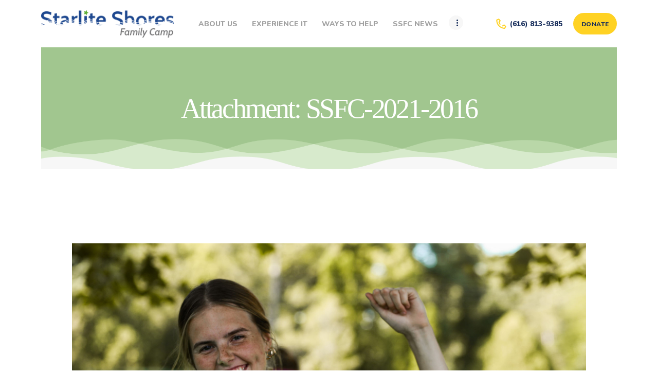

--- FILE ---
content_type: text/html; charset=UTF-8
request_url: https://starliteshores.org/photos-from-camp-august-2021/ssfc-2021-2016/
body_size: 14125
content:
<!DOCTYPE html>
<html lang="en-US" class="no-js scheme_default">
<head>
			<meta charset="UTF-8">
		<meta name="viewport" content="width=device-width, initial-scale=1, maximum-scale=1">
		<meta name="format-detection" content="telephone=no">
		<link rel="profile" href="//gmpg.org/xfn/11">
		<link rel="pingback" href="https://starliteshores.org/xmlrpc.php">
		<title>SSFC-2021-2016 &#8211; Starlite Shores Family Camp</title>
<meta name='robots' content='noindex, nofollow' />
	<style>img:is([sizes="auto" i], [sizes^="auto," i]) { contain-intrinsic-size: 3000px 1500px }</style>
	<link rel='dns-prefetch' href='//fonts.googleapis.com' />
<link rel="alternate" type="application/rss+xml" title="Starlite Shores Family Camp &raquo; Feed" href="https://starliteshores.org/feed/" />
<link rel="alternate" type="application/rss+xml" title="Starlite Shores Family Camp &raquo; Comments Feed" href="https://starliteshores.org/comments/feed/" />
<link rel="alternate" type="application/rss+xml" title="Starlite Shores Family Camp &raquo; SSFC-2021-2016 Comments Feed" href="https://starliteshores.org/photos-from-camp-august-2021/ssfc-2021-2016/feed/" />
<script type="text/javascript">
/* <![CDATA[ */
window._wpemojiSettings = {"baseUrl":"https:\/\/s.w.org\/images\/core\/emoji\/16.0.1\/72x72\/","ext":".png","svgUrl":"https:\/\/s.w.org\/images\/core\/emoji\/16.0.1\/svg\/","svgExt":".svg","source":{"concatemoji":"https:\/\/starliteshores.org\/wp-includes\/js\/wp-emoji-release.min.js?ver=6.8.3"}};
/*! This file is auto-generated */
!function(s,n){var o,i,e;function c(e){try{var t={supportTests:e,timestamp:(new Date).valueOf()};sessionStorage.setItem(o,JSON.stringify(t))}catch(e){}}function p(e,t,n){e.clearRect(0,0,e.canvas.width,e.canvas.height),e.fillText(t,0,0);var t=new Uint32Array(e.getImageData(0,0,e.canvas.width,e.canvas.height).data),a=(e.clearRect(0,0,e.canvas.width,e.canvas.height),e.fillText(n,0,0),new Uint32Array(e.getImageData(0,0,e.canvas.width,e.canvas.height).data));return t.every(function(e,t){return e===a[t]})}function u(e,t){e.clearRect(0,0,e.canvas.width,e.canvas.height),e.fillText(t,0,0);for(var n=e.getImageData(16,16,1,1),a=0;a<n.data.length;a++)if(0!==n.data[a])return!1;return!0}function f(e,t,n,a){switch(t){case"flag":return n(e,"\ud83c\udff3\ufe0f\u200d\u26a7\ufe0f","\ud83c\udff3\ufe0f\u200b\u26a7\ufe0f")?!1:!n(e,"\ud83c\udde8\ud83c\uddf6","\ud83c\udde8\u200b\ud83c\uddf6")&&!n(e,"\ud83c\udff4\udb40\udc67\udb40\udc62\udb40\udc65\udb40\udc6e\udb40\udc67\udb40\udc7f","\ud83c\udff4\u200b\udb40\udc67\u200b\udb40\udc62\u200b\udb40\udc65\u200b\udb40\udc6e\u200b\udb40\udc67\u200b\udb40\udc7f");case"emoji":return!a(e,"\ud83e\udedf")}return!1}function g(e,t,n,a){var r="undefined"!=typeof WorkerGlobalScope&&self instanceof WorkerGlobalScope?new OffscreenCanvas(300,150):s.createElement("canvas"),o=r.getContext("2d",{willReadFrequently:!0}),i=(o.textBaseline="top",o.font="600 32px Arial",{});return e.forEach(function(e){i[e]=t(o,e,n,a)}),i}function t(e){var t=s.createElement("script");t.src=e,t.defer=!0,s.head.appendChild(t)}"undefined"!=typeof Promise&&(o="wpEmojiSettingsSupports",i=["flag","emoji"],n.supports={everything:!0,everythingExceptFlag:!0},e=new Promise(function(e){s.addEventListener("DOMContentLoaded",e,{once:!0})}),new Promise(function(t){var n=function(){try{var e=JSON.parse(sessionStorage.getItem(o));if("object"==typeof e&&"number"==typeof e.timestamp&&(new Date).valueOf()<e.timestamp+604800&&"object"==typeof e.supportTests)return e.supportTests}catch(e){}return null}();if(!n){if("undefined"!=typeof Worker&&"undefined"!=typeof OffscreenCanvas&&"undefined"!=typeof URL&&URL.createObjectURL&&"undefined"!=typeof Blob)try{var e="postMessage("+g.toString()+"("+[JSON.stringify(i),f.toString(),p.toString(),u.toString()].join(",")+"));",a=new Blob([e],{type:"text/javascript"}),r=new Worker(URL.createObjectURL(a),{name:"wpTestEmojiSupports"});return void(r.onmessage=function(e){c(n=e.data),r.terminate(),t(n)})}catch(e){}c(n=g(i,f,p,u))}t(n)}).then(function(e){for(var t in e)n.supports[t]=e[t],n.supports.everything=n.supports.everything&&n.supports[t],"flag"!==t&&(n.supports.everythingExceptFlag=n.supports.everythingExceptFlag&&n.supports[t]);n.supports.everythingExceptFlag=n.supports.everythingExceptFlag&&!n.supports.flag,n.DOMReady=!1,n.readyCallback=function(){n.DOMReady=!0}}).then(function(){return e}).then(function(){var e;n.supports.everything||(n.readyCallback(),(e=n.source||{}).concatemoji?t(e.concatemoji):e.wpemoji&&e.twemoji&&(t(e.twemoji),t(e.wpemoji)))}))}((window,document),window._wpemojiSettings);
/* ]]> */
</script>
<link property="stylesheet" rel='stylesheet' id='vc_extensions_cqbundle_adminicon-css' href='https://starliteshores.org/wp-content/plugins/vc-extensions-bundle/css/admin_icon.css?ver=6.8.3' type='text/css' media='all' />
<style id='wp-emoji-styles-inline-css' type='text/css'>

	img.wp-smiley, img.emoji {
		display: inline !important;
		border: none !important;
		box-shadow: none !important;
		height: 1em !important;
		width: 1em !important;
		margin: 0 0.07em !important;
		vertical-align: -0.1em !important;
		background: none !important;
		padding: 0 !important;
	}
</style>
<link property="stylesheet" rel='stylesheet' id='wp-block-library-css' href='https://starliteshores.org/wp-includes/css/dist/block-library/style.min.css?ver=6.8.3' type='text/css' media='all' />
<style id='classic-theme-styles-inline-css' type='text/css'>
/*! This file is auto-generated */
.wp-block-button__link{color:#fff;background-color:#32373c;border-radius:9999px;box-shadow:none;text-decoration:none;padding:calc(.667em + 2px) calc(1.333em + 2px);font-size:1.125em}.wp-block-file__button{background:#32373c;color:#fff;text-decoration:none}
</style>
<style id='global-styles-inline-css' type='text/css'>
:root{--wp--preset--aspect-ratio--square: 1;--wp--preset--aspect-ratio--4-3: 4/3;--wp--preset--aspect-ratio--3-4: 3/4;--wp--preset--aspect-ratio--3-2: 3/2;--wp--preset--aspect-ratio--2-3: 2/3;--wp--preset--aspect-ratio--16-9: 16/9;--wp--preset--aspect-ratio--9-16: 9/16;--wp--preset--color--black: #000000;--wp--preset--color--cyan-bluish-gray: #abb8c3;--wp--preset--color--white: #ffffff;--wp--preset--color--pale-pink: #f78da7;--wp--preset--color--vivid-red: #cf2e2e;--wp--preset--color--luminous-vivid-orange: #ff6900;--wp--preset--color--luminous-vivid-amber: #fcb900;--wp--preset--color--light-green-cyan: #7bdcb5;--wp--preset--color--vivid-green-cyan: #00d084;--wp--preset--color--pale-cyan-blue: #8ed1fc;--wp--preset--color--vivid-cyan-blue: #0693e3;--wp--preset--color--vivid-purple: #9b51e0;--wp--preset--gradient--vivid-cyan-blue-to-vivid-purple: linear-gradient(135deg,rgba(6,147,227,1) 0%,rgb(155,81,224) 100%);--wp--preset--gradient--light-green-cyan-to-vivid-green-cyan: linear-gradient(135deg,rgb(122,220,180) 0%,rgb(0,208,130) 100%);--wp--preset--gradient--luminous-vivid-amber-to-luminous-vivid-orange: linear-gradient(135deg,rgba(252,185,0,1) 0%,rgba(255,105,0,1) 100%);--wp--preset--gradient--luminous-vivid-orange-to-vivid-red: linear-gradient(135deg,rgba(255,105,0,1) 0%,rgb(207,46,46) 100%);--wp--preset--gradient--very-light-gray-to-cyan-bluish-gray: linear-gradient(135deg,rgb(238,238,238) 0%,rgb(169,184,195) 100%);--wp--preset--gradient--cool-to-warm-spectrum: linear-gradient(135deg,rgb(74,234,220) 0%,rgb(151,120,209) 20%,rgb(207,42,186) 40%,rgb(238,44,130) 60%,rgb(251,105,98) 80%,rgb(254,248,76) 100%);--wp--preset--gradient--blush-light-purple: linear-gradient(135deg,rgb(255,206,236) 0%,rgb(152,150,240) 100%);--wp--preset--gradient--blush-bordeaux: linear-gradient(135deg,rgb(254,205,165) 0%,rgb(254,45,45) 50%,rgb(107,0,62) 100%);--wp--preset--gradient--luminous-dusk: linear-gradient(135deg,rgb(255,203,112) 0%,rgb(199,81,192) 50%,rgb(65,88,208) 100%);--wp--preset--gradient--pale-ocean: linear-gradient(135deg,rgb(255,245,203) 0%,rgb(182,227,212) 50%,rgb(51,167,181) 100%);--wp--preset--gradient--electric-grass: linear-gradient(135deg,rgb(202,248,128) 0%,rgb(113,206,126) 100%);--wp--preset--gradient--midnight: linear-gradient(135deg,rgb(2,3,129) 0%,rgb(40,116,252) 100%);--wp--preset--font-size--small: 13px;--wp--preset--font-size--medium: 20px;--wp--preset--font-size--large: 36px;--wp--preset--font-size--x-large: 42px;--wp--preset--spacing--20: 0.44rem;--wp--preset--spacing--30: 0.67rem;--wp--preset--spacing--40: 1rem;--wp--preset--spacing--50: 1.5rem;--wp--preset--spacing--60: 2.25rem;--wp--preset--spacing--70: 3.38rem;--wp--preset--spacing--80: 5.06rem;--wp--preset--shadow--natural: 6px 6px 9px rgba(0, 0, 0, 0.2);--wp--preset--shadow--deep: 12px 12px 50px rgba(0, 0, 0, 0.4);--wp--preset--shadow--sharp: 6px 6px 0px rgba(0, 0, 0, 0.2);--wp--preset--shadow--outlined: 6px 6px 0px -3px rgba(255, 255, 255, 1), 6px 6px rgba(0, 0, 0, 1);--wp--preset--shadow--crisp: 6px 6px 0px rgba(0, 0, 0, 1);}:where(.is-layout-flex){gap: 0.5em;}:where(.is-layout-grid){gap: 0.5em;}body .is-layout-flex{display: flex;}.is-layout-flex{flex-wrap: wrap;align-items: center;}.is-layout-flex > :is(*, div){margin: 0;}body .is-layout-grid{display: grid;}.is-layout-grid > :is(*, div){margin: 0;}:where(.wp-block-columns.is-layout-flex){gap: 2em;}:where(.wp-block-columns.is-layout-grid){gap: 2em;}:where(.wp-block-post-template.is-layout-flex){gap: 1.25em;}:where(.wp-block-post-template.is-layout-grid){gap: 1.25em;}.has-black-color{color: var(--wp--preset--color--black) !important;}.has-cyan-bluish-gray-color{color: var(--wp--preset--color--cyan-bluish-gray) !important;}.has-white-color{color: var(--wp--preset--color--white) !important;}.has-pale-pink-color{color: var(--wp--preset--color--pale-pink) !important;}.has-vivid-red-color{color: var(--wp--preset--color--vivid-red) !important;}.has-luminous-vivid-orange-color{color: var(--wp--preset--color--luminous-vivid-orange) !important;}.has-luminous-vivid-amber-color{color: var(--wp--preset--color--luminous-vivid-amber) !important;}.has-light-green-cyan-color{color: var(--wp--preset--color--light-green-cyan) !important;}.has-vivid-green-cyan-color{color: var(--wp--preset--color--vivid-green-cyan) !important;}.has-pale-cyan-blue-color{color: var(--wp--preset--color--pale-cyan-blue) !important;}.has-vivid-cyan-blue-color{color: var(--wp--preset--color--vivid-cyan-blue) !important;}.has-vivid-purple-color{color: var(--wp--preset--color--vivid-purple) !important;}.has-black-background-color{background-color: var(--wp--preset--color--black) !important;}.has-cyan-bluish-gray-background-color{background-color: var(--wp--preset--color--cyan-bluish-gray) !important;}.has-white-background-color{background-color: var(--wp--preset--color--white) !important;}.has-pale-pink-background-color{background-color: var(--wp--preset--color--pale-pink) !important;}.has-vivid-red-background-color{background-color: var(--wp--preset--color--vivid-red) !important;}.has-luminous-vivid-orange-background-color{background-color: var(--wp--preset--color--luminous-vivid-orange) !important;}.has-luminous-vivid-amber-background-color{background-color: var(--wp--preset--color--luminous-vivid-amber) !important;}.has-light-green-cyan-background-color{background-color: var(--wp--preset--color--light-green-cyan) !important;}.has-vivid-green-cyan-background-color{background-color: var(--wp--preset--color--vivid-green-cyan) !important;}.has-pale-cyan-blue-background-color{background-color: var(--wp--preset--color--pale-cyan-blue) !important;}.has-vivid-cyan-blue-background-color{background-color: var(--wp--preset--color--vivid-cyan-blue) !important;}.has-vivid-purple-background-color{background-color: var(--wp--preset--color--vivid-purple) !important;}.has-black-border-color{border-color: var(--wp--preset--color--black) !important;}.has-cyan-bluish-gray-border-color{border-color: var(--wp--preset--color--cyan-bluish-gray) !important;}.has-white-border-color{border-color: var(--wp--preset--color--white) !important;}.has-pale-pink-border-color{border-color: var(--wp--preset--color--pale-pink) !important;}.has-vivid-red-border-color{border-color: var(--wp--preset--color--vivid-red) !important;}.has-luminous-vivid-orange-border-color{border-color: var(--wp--preset--color--luminous-vivid-orange) !important;}.has-luminous-vivid-amber-border-color{border-color: var(--wp--preset--color--luminous-vivid-amber) !important;}.has-light-green-cyan-border-color{border-color: var(--wp--preset--color--light-green-cyan) !important;}.has-vivid-green-cyan-border-color{border-color: var(--wp--preset--color--vivid-green-cyan) !important;}.has-pale-cyan-blue-border-color{border-color: var(--wp--preset--color--pale-cyan-blue) !important;}.has-vivid-cyan-blue-border-color{border-color: var(--wp--preset--color--vivid-cyan-blue) !important;}.has-vivid-purple-border-color{border-color: var(--wp--preset--color--vivid-purple) !important;}.has-vivid-cyan-blue-to-vivid-purple-gradient-background{background: var(--wp--preset--gradient--vivid-cyan-blue-to-vivid-purple) !important;}.has-light-green-cyan-to-vivid-green-cyan-gradient-background{background: var(--wp--preset--gradient--light-green-cyan-to-vivid-green-cyan) !important;}.has-luminous-vivid-amber-to-luminous-vivid-orange-gradient-background{background: var(--wp--preset--gradient--luminous-vivid-amber-to-luminous-vivid-orange) !important;}.has-luminous-vivid-orange-to-vivid-red-gradient-background{background: var(--wp--preset--gradient--luminous-vivid-orange-to-vivid-red) !important;}.has-very-light-gray-to-cyan-bluish-gray-gradient-background{background: var(--wp--preset--gradient--very-light-gray-to-cyan-bluish-gray) !important;}.has-cool-to-warm-spectrum-gradient-background{background: var(--wp--preset--gradient--cool-to-warm-spectrum) !important;}.has-blush-light-purple-gradient-background{background: var(--wp--preset--gradient--blush-light-purple) !important;}.has-blush-bordeaux-gradient-background{background: var(--wp--preset--gradient--blush-bordeaux) !important;}.has-luminous-dusk-gradient-background{background: var(--wp--preset--gradient--luminous-dusk) !important;}.has-pale-ocean-gradient-background{background: var(--wp--preset--gradient--pale-ocean) !important;}.has-electric-grass-gradient-background{background: var(--wp--preset--gradient--electric-grass) !important;}.has-midnight-gradient-background{background: var(--wp--preset--gradient--midnight) !important;}.has-small-font-size{font-size: var(--wp--preset--font-size--small) !important;}.has-medium-font-size{font-size: var(--wp--preset--font-size--medium) !important;}.has-large-font-size{font-size: var(--wp--preset--font-size--large) !important;}.has-x-large-font-size{font-size: var(--wp--preset--font-size--x-large) !important;}
:where(.wp-block-post-template.is-layout-flex){gap: 1.25em;}:where(.wp-block-post-template.is-layout-grid){gap: 1.25em;}
:where(.wp-block-columns.is-layout-flex){gap: 2em;}:where(.wp-block-columns.is-layout-grid){gap: 2em;}
:root :where(.wp-block-pullquote){font-size: 1.5em;line-height: 1.6;}
</style>
<link property="stylesheet" rel='stylesheet' id='contact-form-7-css' href='https://starliteshores.org/wp-content/plugins/contact-form-7/includes/css/styles.css?ver=6.1.4' type='text/css' media='all' />
<link property="stylesheet" rel='stylesheet' id='esg-plugin-settings-css' href='https://starliteshores.org/wp-content/plugins/essential-grid/public/assets/css/settings.css?ver=3.0.19' type='text/css' media='all' />
<link property="stylesheet" rel='stylesheet' id='tp-fontello-css' href='https://starliteshores.org/wp-content/plugins/essential-grid/public/assets/font/fontello/css/fontello.css?ver=3.0.19' type='text/css' media='all' />
<link property="stylesheet" rel='stylesheet' id='trx_addons-icons-css' href='https://starliteshores.org/wp-content/plugins/trx_addons/css/font-icons/css/trx_addons_icons-embedded.css?ver=6.8.3' type='text/css' media='all' />
<link property="stylesheet" rel='stylesheet' id='swiperslider-css' href='https://starliteshores.org/wp-content/plugins/trx_addons/js/swiper/swiper.min.css' type='text/css' media='all' />
<link property="stylesheet" rel='stylesheet' id='magnific-popup-css' href='https://starliteshores.org/wp-content/plugins/trx_addons/js/magnific/magnific-popup.min.css' type='text/css' media='all' />
<link property="stylesheet" rel='stylesheet' id='trx_addons-css' href='https://starliteshores.org/wp-content/plugins/trx_addons/css/trx_addons.css' type='text/css' media='all' />
<link property="stylesheet" rel='stylesheet' id='trx_addons-animation-css' href='https://starliteshores.org/wp-content/plugins/trx_addons/css/trx_addons.animation.css?ver=6.8.3' type='text/css' media='all' />
<link property="stylesheet" rel='stylesheet' id='trx_socials-icons-css' href='https://starliteshores.org/wp-content/plugins/trx_socials/assets/css/font_icons/css/trx_socials_icons.css' type='text/css' media='all' />
<link property="stylesheet" rel='stylesheet' id='trx_socials-widget_instagram-css' href='https://starliteshores.org/wp-content/plugins/trx_socials/widgets/instagram/instagram.css' type='text/css' media='all' />
<link property="stylesheet" rel='stylesheet' id='wp-components-css' href='https://starliteshores.org/wp-includes/css/dist/components/style.min.css?ver=6.8.3' type='text/css' media='all' />
<link property="stylesheet" rel='stylesheet' id='godaddy-styles-css' href='https://starliteshores.org/wp-content/mu-plugins/vendor/wpex/godaddy-launch/includes/Dependencies/GoDaddy/Styles/build/latest.css?ver=2.0.2' type='text/css' media='all' />
<link property="stylesheet" rel='stylesheet' id='ivan_vc_modules-css' href='https://starliteshores.org/wp-content/plugins/ivan-visual-composer/assets/modules.css?ver=6.8.3' type='text/css' media='all' />
<link property="stylesheet" rel='stylesheet' id='font-awesome-css' href='https://starliteshores.org/wp-content/plugins/ivan-visual-composer/assets/libs/font-awesome-css/font-awesome.min.css?ver=4.1.0' type='text/css' media='all' />
<link property="stylesheet" rel='stylesheet' id='elegant-icons-css' href='https://starliteshores.org/wp-content/plugins/ivan-visual-composer/assets/libs/elegant-icons/elegant-icons.css?ver=1.0' type='text/css' media='all' />
<link property="stylesheet" rel='stylesheet' id='__EPYT__style-css' href='https://starliteshores.org/wp-content/plugins/youtube-embed-plus/styles/ytprefs.min.css?ver=14.2.4' type='text/css' media='all' />
<style id='__EPYT__style-inline-css' type='text/css'>

                .epyt-gallery-thumb {
                        width: 33.333%;
                }
                
</style>
<link property="stylesheet" rel='stylesheet' id='lighthouseschool-font-google_fonts-css' href='//fonts.googleapis.com/css?family=Nunito%3A600%2C600italic%2C700%2C700italic%2C800%2C800italic%2C900%2C900italic%7CBarlow+Condensed%3A400%7CMeddon%3A400&#038;subset=latin%2Clatin-ext&#038;ver=6.8.3' type='text/css' media='all' />
<link property="stylesheet" rel='stylesheet' id='fontello-style-css' href='https://starliteshores.org/wp-content/themes/lighthouseschool/css/font-icons/css/fontello-embedded.css?ver=6.8.3' type='text/css' media='all' />
<link property="stylesheet" rel='stylesheet' id='lighthouseschool-main-css' href='https://starliteshores.org/wp-content/themes/lighthouseschool/style.css' type='text/css' media='all' />
<style id='lighthouseschool-main-inline-css' type='text/css'>
.post-navigation .nav-previous a .nav-arrow { background-image: url(https://starliteshores.org/wp-content/uploads/2023/06/SSFC-2021-2630-1-370x233.jpg); }
</style>
<link property="stylesheet" rel='stylesheet' id='lighthouseschool-styles-css' href='https://starliteshores.org/wp-content/themes/lighthouseschool/css/__styles.css?ver=6.8.3' type='text/css' media='all' />
<link property="stylesheet" rel='stylesheet' id='lighthouseschool-colors-css' href='https://starliteshores.org/wp-content/themes/lighthouseschool/css/__colors.css?ver=6.8.3' type='text/css' media='all' />
<link property="stylesheet" rel='stylesheet' id='mediaelement-css' href='https://starliteshores.org/wp-includes/js/mediaelement/mediaelementplayer-legacy.min.css?ver=4.2.17' type='text/css' media='all' />
<link property="stylesheet" rel='stylesheet' id='wp-mediaelement-css' href='https://starliteshores.org/wp-includes/js/mediaelement/wp-mediaelement.min.css?ver=6.8.3' type='text/css' media='all' />
<link property="stylesheet" rel='stylesheet' id='lighthouseschool-responsive-css' href='https://starliteshores.org/wp-content/themes/lighthouseschool/css/responsive.css?ver=6.8.3' type='text/css' media='all' />
<script type="text/javascript" src="https://starliteshores.org/wp-includes/js/jquery/jquery.min.js?ver=3.7.1" id="jquery-core-js"></script>
<script type="text/javascript" src="https://starliteshores.org/wp-includes/js/jquery/jquery-migrate.min.js?ver=3.4.1" id="jquery-migrate-js"></script>
<script type="text/javascript" src="//starliteshores.org/wp-content/plugins/revslider/sr6/assets/js/rbtools.min.js?ver=6.7.39" defer async id="tp-tools-js"></script>
<script type="text/javascript" src="//starliteshores.org/wp-content/plugins/revslider/sr6/assets/js/rs6.min.js?ver=6.7.39" defer async id="revmin-js"></script>
<script type="text/javascript" id="ivan_vc_modules_js-js-extra">
/* <![CDATA[ */
var ivan_vc = {"isAdmin":"","container":"window"};
/* ]]> */
</script>
<script type="text/javascript" src="https://starliteshores.org/wp-content/plugins/ivan-visual-composer/assets/modules.min.js?ver=6.8.3" id="ivan_vc_modules_js-js"></script>
<script type="text/javascript" id="__ytprefs__-js-extra">
/* <![CDATA[ */
var _EPYT_ = {"ajaxurl":"https:\/\/starliteshores.org\/wp-admin\/admin-ajax.php","security":"f2a199c6e2","gallery_scrolloffset":"20","eppathtoscripts":"https:\/\/starliteshores.org\/wp-content\/plugins\/youtube-embed-plus\/scripts\/","eppath":"https:\/\/starliteshores.org\/wp-content\/plugins\/youtube-embed-plus\/","epresponsiveselector":"[\"iframe.__youtube_prefs_widget__\"]","epdovol":"1","version":"14.2.4","evselector":"iframe.__youtube_prefs__[src], iframe[src*=\"youtube.com\/embed\/\"], iframe[src*=\"youtube-nocookie.com\/embed\/\"]","ajax_compat":"","maxres_facade":"eager","ytapi_load":"light","pause_others":"","stopMobileBuffer":"1","facade_mode":"","not_live_on_channel":""};
/* ]]> */
</script>
<script type="text/javascript" src="https://starliteshores.org/wp-content/plugins/youtube-embed-plus/scripts/ytprefs.min.js?ver=14.2.4" id="__ytprefs__-js"></script>
<script type="text/javascript" src="https://starliteshores.org/wp-content/themes/lighthouseschool/js/theme.gallery/modernizr.min.js" id="modernizr-js"></script>
<script></script><link rel="https://api.w.org/" href="https://starliteshores.org/wp-json/" /><link rel="alternate" title="JSON" type="application/json" href="https://starliteshores.org/wp-json/wp/v2/media/3021" /><link rel="EditURI" type="application/rsd+xml" title="RSD" href="https://starliteshores.org/xmlrpc.php?rsd" />
<meta name="generator" content="WordPress 6.8.3" />
<link rel='shortlink' href='https://starliteshores.org/?p=3021' />
<link rel="alternate" title="oEmbed (JSON)" type="application/json+oembed" href="https://starliteshores.org/wp-json/oembed/1.0/embed?url=https%3A%2F%2Fstarliteshores.org%2Fphotos-from-camp-august-2021%2Fssfc-2021-2016%2F" />
<link rel="alternate" title="oEmbed (XML)" type="text/xml+oembed" href="https://starliteshores.org/wp-json/oembed/1.0/embed?url=https%3A%2F%2Fstarliteshores.org%2Fphotos-from-camp-august-2021%2Fssfc-2021-2016%2F&#038;format=xml" />
<style type="text/css">.recentcomments a{display:inline !important;padding:0 !important;margin:0 !important;}</style><meta name="generator" content="Powered by WPBakery Page Builder - drag and drop page builder for WordPress."/>
<meta name="generator" content="Powered by Slider Revolution 6.7.39 - responsive, Mobile-Friendly Slider Plugin for WordPress with comfortable drag and drop interface." />
<link rel="icon" href="https://starliteshores.org/wp-content/uploads/2023/06/cropped-ssfc-favicon-32x32.png" sizes="32x32" />
<link rel="icon" href="https://starliteshores.org/wp-content/uploads/2023/06/cropped-ssfc-favicon-192x192.png" sizes="192x192" />
<link rel="apple-touch-icon" href="https://starliteshores.org/wp-content/uploads/2023/06/cropped-ssfc-favicon-180x180.png" />
<meta name="msapplication-TileImage" content="https://starliteshores.org/wp-content/uploads/2023/06/cropped-ssfc-favicon-270x270.png" />
<script>function setREVStartSize(e){
			//window.requestAnimationFrame(function() {
				window.RSIW = window.RSIW===undefined ? window.innerWidth : window.RSIW;
				window.RSIH = window.RSIH===undefined ? window.innerHeight : window.RSIH;
				try {
					var pw = document.getElementById(e.c).parentNode.offsetWidth,
						newh;
					pw = pw===0 || isNaN(pw) || (e.l=="fullwidth" || e.layout=="fullwidth") ? window.RSIW : pw;
					e.tabw = e.tabw===undefined ? 0 : parseInt(e.tabw);
					e.thumbw = e.thumbw===undefined ? 0 : parseInt(e.thumbw);
					e.tabh = e.tabh===undefined ? 0 : parseInt(e.tabh);
					e.thumbh = e.thumbh===undefined ? 0 : parseInt(e.thumbh);
					e.tabhide = e.tabhide===undefined ? 0 : parseInt(e.tabhide);
					e.thumbhide = e.thumbhide===undefined ? 0 : parseInt(e.thumbhide);
					e.mh = e.mh===undefined || e.mh=="" || e.mh==="auto" ? 0 : parseInt(e.mh,0);
					if(e.layout==="fullscreen" || e.l==="fullscreen")
						newh = Math.max(e.mh,window.RSIH);
					else{
						e.gw = Array.isArray(e.gw) ? e.gw : [e.gw];
						for (var i in e.rl) if (e.gw[i]===undefined || e.gw[i]===0) e.gw[i] = e.gw[i-1];
						e.gh = e.el===undefined || e.el==="" || (Array.isArray(e.el) && e.el.length==0)? e.gh : e.el;
						e.gh = Array.isArray(e.gh) ? e.gh : [e.gh];
						for (var i in e.rl) if (e.gh[i]===undefined || e.gh[i]===0) e.gh[i] = e.gh[i-1];
											
						var nl = new Array(e.rl.length),
							ix = 0,
							sl;
						e.tabw = e.tabhide>=pw ? 0 : e.tabw;
						e.thumbw = e.thumbhide>=pw ? 0 : e.thumbw;
						e.tabh = e.tabhide>=pw ? 0 : e.tabh;
						e.thumbh = e.thumbhide>=pw ? 0 : e.thumbh;
						for (var i in e.rl) nl[i] = e.rl[i]<window.RSIW ? 0 : e.rl[i];
						sl = nl[0];
						for (var i in nl) if (sl>nl[i] && nl[i]>0) { sl = nl[i]; ix=i;}
						var m = pw>(e.gw[ix]+e.tabw+e.thumbw) ? 1 : (pw-(e.tabw+e.thumbw)) / (e.gw[ix]);
						newh =  (e.gh[ix] * m) + (e.tabh + e.thumbh);
					}
					var el = document.getElementById(e.c);
					if (el!==null && el) el.style.height = newh+"px";
					el = document.getElementById(e.c+"_wrapper");
					if (el!==null && el) {
						el.style.height = newh+"px";
						el.style.display = "block";
					}
				} catch(e){
					console.log("Failure at Presize of Slider:" + e)
				}
			//});
		  };</script>
		<style type="text/css" id="wp-custom-css">
			/*
You can add your own CSS here.

Click the help icon above to learn more.
*/
.team_member_page .team_member_brief_info_title {
    color: #000;
    font-size: 19px;
    padding-bottom: 1em;
}		</style>
		<noscript><style> .wpb_animate_when_almost_visible { opacity: 1; }</style></noscript><style type="text/css" id="trx_addons-inline-styles-inline-css">.vc_custom_1568468354168{padding-right: 0px !important;padding-left: 0px !important;}.vc_custom_1687541931021{background: #f7f7f7 url(https://starliteshores.org/wp-content/uploads/2017/06/title_bg.png?id=1401) !important;background-position: center !important;background-repeat: no-repeat !important;background-size: cover !important;}.vc_custom_1622451630065{margin-top: -1.2rem !important;}.vc_custom_1622451648586{margin-top: -1.2rem !important;}.vc_custom_1622451637734{margin-top: -1.3rem !important;}.vc_custom_1622451644282{margin-top: -1.3rem !important;}.vc_custom_1502445913772{margin-top: -0.6rem !important;}.vc_custom_1502446162214{margin-top: -0.7rem !important;}</style><style></style><style id='rs-plugin-settings-inline-css' type='text/css'>
.tp-caption a{color:#ff7302;text-shadow:none;-webkit-transition:all 0.2s ease-out;-moz-transition:all 0.2s ease-out;-o-transition:all 0.2s ease-out;-ms-transition:all 0.2s ease-out}.tp-caption a:hover{color:#ffa902}@import url(http://fonts.googleapis.com/css?family=Open+Sans:400,800,300,700);.tp-caption.roundedimage img{-webkit-border-radius:300px;  -moz-border-radius:300px;  border-radius:300px}@import url(http://fonts.googleapis.com/css?family=Open+Sans:400,800,300,700);.tp-caption.roundedimage img{-webkit-border-radius:300px;  -moz-border-radius:300px;  border-radius:300px}@import url(http://fonts.googleapis.com/css?family=Open+Sans:400,800,300,700);.tp-caption.roundedimage img{-webkit-border-radius:300px;  -moz-border-radius:300px;  border-radius:300px}@import url(http://fonts.googleapis.com/css?family=Open+Sans:400,800,300,700);.tp-caption.roundedimage img{-webkit-border-radius:300px;  -moz-border-radius:300px;  border-radius:300px}
</style></head>

<body class="attachment wp-singular attachment-template-default single single-attachment postid-3021 attachmentid-3021 attachment-jpeg wp-theme-lighthouseschool ivan-vc-enabled ua_chrome body_tag scheme_default blog_mode_post body_style_boxed is_single sidebar_hide expand_content header_style_header-custom-21 header_position_default trx_addons_present menu_style_top no_layout wpb-js-composer js-comp-ver-7.9 vc_responsive">

	
	
	<div class="body_wrap">

		<div class="page_wrap"><header class="top_panel top_panel_custom top_panel_custom_21 top_panel_custom_lighthouse-header-fullwidth-simple without_bg_image scheme_default"><div id="" class="ivan-custom-wrapper theme_default parallax-none"  style="">
			<div class="ivan-bg-video">
				<div class="ivan-bg-video-inner"></div>
				
			</div><div class="vc_row wpb_row vc_row-fluid vc_custom_1568468354168 vc_row-o-content-middle vc_row-flex sc_layouts_row sc_layouts_row_type_compact sc_layouts_row_fixed"><div class="wpb_column vc_column_container vc_col-sm-3 sc_layouts_column sc_layouts_column_align_left sc_layouts_column_icons_position_left"><div class="vc_column-inner"><div class="wpb_wrapper"><div class="sc_layouts_item"><a href="https://starliteshores.org/" id="sc_layouts_logo_724526429" class="sc_layouts_logo sc_layouts_logo_default"><img class="logo_image" src="https://starliteshores.org/wp-content/uploads/2023/06/starlite-logo-light.png"
		       alt="Starlite Shores Family Camp"
		width="2134" height="438"></a><!-- /.sc_layouts_logo --></div></div></div></div><div class="wpb_column vc_column_container vc_col-sm-9 vc_col-lg-6 sc_layouts_column sc_layouts_column_align_center sc_layouts_column_icons_position_left"><div class="vc_column-inner"><div class="wpb_wrapper"><div class="sc_layouts_item"><nav class="sc_layouts_menu sc_layouts_menu_default menu_hover_fade hide_on_mobile" id="sc_layouts_menu_193310676" data-animation-in="fadeInUpSmall" data-animation-out="fadeOutDownSmall"		><ul id="menu-main" class="sc_layouts_menu_nav"><li id="menu-item-1423" class="menu-item menu-item-type-custom menu-item-object-custom menu-item-has-children menu-item-1423"><a href="#"><span>About Us</span></a>
<ul class="sub-menu"><li id="menu-item-1422" class="menu-item menu-item-type-post_type menu-item-object-page menu-item-1422"><a href="https://starliteshores.org/our-story/"><span>Our Story</span></a></li><li id="menu-item-1471" class="menu-item menu-item-type-post_type menu-item-object-page menu-item-1471"><a href="https://starliteshores.org/our-leadership-team/"><span>Our Leadership Team</span></a></li><li id="menu-item-1470" class="menu-item menu-item-type-post_type menu-item-object-page menu-item-1470"><a href="https://starliteshores.org/meet-our-board/"><span>Meet Our Board</span></a></li></ul>
</li><li id="menu-item-1424" class="menu-item menu-item-type-custom menu-item-object-custom menu-item-has-children menu-item-1424"><a href="#"><span>Experience It</span></a>
<ul class="sub-menu"><li id="menu-item-1496" class="menu-item menu-item-type-post_type menu-item-object-page menu-item-1496"><a href="https://starliteshores.org/activities/"><span>Activities</span></a></li><li id="menu-item-1502" class="menu-item menu-item-type-post_type menu-item-object-page menu-item-1502"><a href="https://starliteshores.org/testimonials/"><span>Testimonials</span></a></li><li id="menu-item-3677" class="menu-item menu-item-type-post_type menu-item-object-cpt_services menu-item-3677"><a href="https://starliteshores.org/services/retreat-families/"><span>Retreat Families</span></a></li><li id="menu-item-3678" class="menu-item menu-item-type-post_type menu-item-object-cpt_services menu-item-3678"><a href="https://starliteshores.org/services/host-families/"><span>Host Families</span></a></li><li id="menu-item-1541" class="menu-item menu-item-type-post_type menu-item-object-page menu-item-1541"><a href="https://starliteshores.org/frequently-asked-questions/"><span>FAQ</span></a></li></ul>
</li><li id="menu-item-1425" class="menu-item menu-item-type-custom menu-item-object-custom menu-item-has-children menu-item-1425"><a href="#"><span>Ways to Help</span></a>
<ul class="sub-menu"><li id="menu-item-1540" class="menu-item menu-item-type-post_type menu-item-object-page menu-item-1540"><a href="https://starliteshores.org/golf-outing/"><span>Golf Outing</span></a></li><li id="menu-item-1546" class="menu-item menu-item-type-post_type menu-item-object-page menu-item-1546"><a href="https://starliteshores.org/other-ways-to-support-ssfc/"><span>Other Ways to Support SSFC</span></a></li><li id="menu-item-1473" class="menu-item menu-item-type-custom menu-item-object-custom menu-item-1473"><a target="_blank" href="https://www.signupgenius.com/go/508084FA4A92DA4FE3-56999860-ssfc"><span>Sign-up to Volunteer</span></a></li><li id="menu-item-1474" class="menu-item menu-item-type-custom menu-item-object-custom menu-item-1474"><a target="_blank" href="http://phoenixroasters.coffee/"><span>Purchase Coffee</span></a></li></ul>
</li><li id="menu-item-1472" class="menu-item menu-item-type-post_type menu-item-object-page current_page_parent menu-item-1472"><a href="https://starliteshores.org/ssfc-news/"><span>SSFC News</span></a></li><li id="menu-item-1431" class="menu-item menu-item-type-post_type menu-item-object-page menu-item-1431"><a href="https://starliteshores.org/contacts/"><span>Contact Us</span></a></li></ul></nav><!-- /.sc_layouts_menu --><div class="sc_layouts_iconed_text sc_layouts_menu_mobile_button">
		<a class="sc_layouts_item_link sc_layouts_iconed_text_link" href="#">
			<span class="sc_layouts_item_icon sc_layouts_iconed_text_icon trx_addons_icon-menu"></span>
		</a>
	</div></div></div></div></div><div class="wpb_column vc_column_container vc_col-sm-3 vc_hidden-md vc_hidden-sm vc_hidden-xs sc_layouts_column sc_layouts_column_align_right sc_layouts_column_icons_position_left"><div class="vc_column-inner"><div class="wpb_wrapper"><div class="sc_layouts_item"><div id="sc_layouts_iconed_text_931917536" class="sc_layouts_iconed_text"><a href="tel:(616)%20813-9385" class="sc_layouts_item_link sc_layouts_iconed_text_link"><span class="sc_layouts_item_icon sc_layouts_iconed_text_icon icon-icon_phone"></span><span class="sc_layouts_item_details sc_layouts_iconed_text_details"><span class="sc_layouts_item_details_line1 sc_layouts_iconed_text_line1">(616) 813-9385</span></span><!-- /.sc_layouts_iconed_text_details --></a></div><!-- /.sc_layouts_iconed_text --></div><div class="sc_layouts_item"><a href="https://www.paypal.com/cgi-bin/webscr?cmd=_s-xclick&#038;hosted_button_id=KJVUPC7J8QY3L" id="sc_button_316809325" class="sc_button color_style_dark sc_button_default sc_button_size_normal sc_button_icon_left" target="_blank"><span class="sc_button_text"><span class="sc_button_title">donate</span></span><!-- /.sc_button_text --></a><!-- /.sc_button --></div></div></div></div></div></div><div id="" class="ivan-custom-wrapper theme_default parallax-none"  style="">
			<div class="ivan-bg-video">
				<div class="ivan-bg-video-inner"></div>
				
			</div><div class="vc_row wpb_row vc_row-fluid vc_custom_1687541931021 vc_row-has-fill sc_layouts_row sc_layouts_row_type_normal sc_layouts_hide_on_frontpage scheme_dark"><div class="wpb_column vc_column_container vc_col-sm-12 sc_layouts_column sc_layouts_column_align_center sc_layouts_column_icons_position_left"><div class="vc_column-inner"><div class="wpb_wrapper"><div class="vc_empty_space  vc_custom_1622451630065 height_medium"   style="height: 32px"><span class="vc_empty_space_inner"></span></div><div class="vc_empty_space  vc_custom_1622451648586 height_medium hide_on_mobile"   style="height: 32px"><span class="vc_empty_space_inner"></span></div><div id="sc_content_2053106127"
		class="sc_content color_style_default sc_content_default sc_content_width_1_1 sc_float_center"><div class="sc_content_container"><div class="sc_layouts_item"><div id="sc_layouts_title_1758459718" class="sc_layouts_title with_content"><div class="sc_layouts_title_content"><div class="sc_layouts_title_title">							<h1 class="sc_layouts_title_caption">Attachment: SSFC-2021-2016</h1>
							</div></div><!-- .sc_layouts_title_content --></div><!-- /.sc_layouts_title --></div></div></div><!-- /.sc_content --><div class="vc_empty_space  vc_custom_1622451637734 height_medium"   style="height: 32px"><span class="vc_empty_space_inner"></span></div><div class="vc_empty_space  vc_custom_1622451644282 height_medium hide_on_mobile"   style="height: 32px"><span class="vc_empty_space_inner"></span></div></div></div></div></div></div></header><div class="menu_mobile_overlay"></div>
<div class="menu_mobile menu_mobile_fullscreen scheme_dark">
	<div class="menu_mobile_inner">
		<a class="menu_mobile_close icon-cancel"></a><a class="sc_layouts_logo" href="https://starliteshores.org/"><img src="https://starliteshores.org/wp-content/uploads/2023/06/starlite-logo-dark.png"  width="2134" height="438"></a><nav itemscope itemtype="//schema.org/SiteNavigationElement" class="menu_mobile_nav_area"><ul id="menu_mobile" class=" menu_mobile_nav"><li class="menu-item menu-item-type-custom menu-item-object-custom menu-item-has-children menu-item-1423"><a href="#"><span>About Us</span></a>
<ul class="sub-menu"><li class="menu-item menu-item-type-post_type menu-item-object-page menu-item-1422"><a href="https://starliteshores.org/our-story/"><span>Our Story</span></a></li><li class="menu-item menu-item-type-post_type menu-item-object-page menu-item-1471"><a href="https://starliteshores.org/our-leadership-team/"><span>Our Leadership Team</span></a></li><li class="menu-item menu-item-type-post_type menu-item-object-page menu-item-1470"><a href="https://starliteshores.org/meet-our-board/"><span>Meet Our Board</span></a></li></ul>
</li><li class="menu-item menu-item-type-custom menu-item-object-custom menu-item-has-children menu-item-1424"><a href="#"><span>Experience It</span></a>
<ul class="sub-menu"><li class="menu-item menu-item-type-post_type menu-item-object-page menu-item-1496"><a href="https://starliteshores.org/activities/"><span>Activities</span></a></li><li class="menu-item menu-item-type-post_type menu-item-object-page menu-item-1502"><a href="https://starliteshores.org/testimonials/"><span>Testimonials</span></a></li><li class="menu-item menu-item-type-post_type menu-item-object-cpt_services menu-item-3677"><a href="https://starliteshores.org/services/retreat-families/"><span>Retreat Families</span></a></li><li class="menu-item menu-item-type-post_type menu-item-object-cpt_services menu-item-3678"><a href="https://starliteshores.org/services/host-families/"><span>Host Families</span></a></li><li class="menu-item menu-item-type-post_type menu-item-object-page menu-item-1541"><a href="https://starliteshores.org/frequently-asked-questions/"><span>FAQ</span></a></li></ul>
</li><li class="menu-item menu-item-type-custom menu-item-object-custom menu-item-has-children menu-item-1425"><a href="#"><span>Ways to Help</span></a>
<ul class="sub-menu"><li class="menu-item menu-item-type-post_type menu-item-object-page menu-item-1540"><a href="https://starliteshores.org/golf-outing/"><span>Golf Outing</span></a></li><li class="menu-item menu-item-type-post_type menu-item-object-page menu-item-1546"><a href="https://starliteshores.org/other-ways-to-support-ssfc/"><span>Other Ways to Support SSFC</span></a></li><li class="menu-item menu-item-type-custom menu-item-object-custom menu-item-1473"><a target="_blank" href="https://www.signupgenius.com/go/508084FA4A92DA4FE3-56999860-ssfc"><span>Sign-up to Volunteer</span></a></li><li class="menu-item menu-item-type-custom menu-item-object-custom menu-item-1474"><a target="_blank" href="http://phoenixroasters.coffee/"><span>Purchase Coffee</span></a></li></ul>
</li><li class="menu-item menu-item-type-post_type menu-item-object-page current_page_parent menu-item-1472"><a href="https://starliteshores.org/ssfc-news/"><span>SSFC News</span></a></li><li class="menu-item menu-item-type-post_type menu-item-object-page menu-item-1431"><a href="https://starliteshores.org/contacts/"><span>Contact Us</span></a></li></ul></nav><div class="search_wrap search_style_normal search_mobile">
	<div class="search_form_wrap">
		<form role="search" method="get" class="search_form" action="https://starliteshores.org/">
			<input type="text" class="search_field" placeholder="Search" value="" name="s">
			<button type="submit" class="search_submit trx_addons_icon-search"></button>
					</form>
	</div>
	</div>	</div>
</div>

			<div class="page_content_wrap scheme_default">

								<div class="content_wrap">
				
									

					<div class="content">
										

<article id="post-3021" class="post_item_single post_type_attachment post_format_ post-3021 attachment type-attachment status-inherit hentry">				<div class="post_featured post_attachment">

					<img width="2000" height="1333" src="https://starliteshores.org/wp-content/uploads/2023/06/SSFC-2021-2016.jpg" class="attachment-lighthouseschool-thumb-full size-lighthouseschool-thumb-full" alt="" decoding="async" fetchpriority="high" srcset="https://starliteshores.org/wp-content/uploads/2023/06/SSFC-2021-2016.jpg 2000w, https://starliteshores.org/wp-content/uploads/2023/06/SSFC-2021-2016-300x200.jpg 300w, https://starliteshores.org/wp-content/uploads/2023/06/SSFC-2021-2016-1024x682.jpg 1024w, https://starliteshores.org/wp-content/uploads/2023/06/SSFC-2021-2016-768x512.jpg 768w, https://starliteshores.org/wp-content/uploads/2023/06/SSFC-2021-2016-1536x1024.jpg 1536w, https://starliteshores.org/wp-content/uploads/2023/06/SSFC-2021-2016-370x247.jpg 370w, https://starliteshores.org/wp-content/uploads/2023/06/SSFC-2021-2016-760x507.jpg 760w, https://starliteshores.org/wp-content/uploads/2023/06/SSFC-2021-2016-1520x1013.jpg 1520w, https://starliteshores.org/wp-content/uploads/2023/06/SSFC-2021-2016-570x380.jpg 570w, https://starliteshores.org/wp-content/uploads/2023/06/SSFC-2021-2016-1140x760.jpg 1140w" sizes="(max-width: 2000px) 100vw, 2000px" />
					<nav id="image-navigation" class="navigation image-navigation">
						<div class="nav-previous"><a href='https://starliteshores.org/photos-from-camp-august-2021/ssfc-2021-2014/'>SSFC-2021-2014</a></div>
						<div class="nav-next"><a href='https://starliteshores.org/photos-from-camp-august-2021/ssfc-2021-2019/'>SSFC-2021-2019</a></div>
					</nav><!-- .image-navigation -->
				
				</div><!-- .post_featured -->
				
						<div class="post_header entry-header">
			                <span class="post_meta_item post_date"><a href="https://starliteshores.org/photos-from-camp-august-2021/ssfc-2021-2016/">June 23, 2023</a></span>
                <div class="post_meta">						<span class="post_meta_item post_date"><a href="https://starliteshores.org/photos-from-camp-august-2021/ssfc-2021-2016/">June 23, 2023</a></span>
						by 						<a class="post_meta_item post_author" rel="author" href="https://starliteshores.org/author/bbennett/">
							bbennett						</a>
						</div><!-- .post_meta -->		</div><!-- .post_header -->
			<div class="post_content entry-content" itemprop="articleBody">
			</div><!-- .entry-content -->
	

	</article>
	<section class="comments_wrap">
			<div class="comments_form_wrap">
			<div class="comments_form">
					<div id="respond" class="comment-respond">
		<h6 id="reply-title" class="section_title comments_form_title comment-reply-title">Leave a comment <small><a rel="nofollow" id="cancel-comment-reply-link" href="/photos-from-camp-august-2021/ssfc-2021-2016/#respond" style="display:none;">Cancel reply</a></small></h6><p class="must-log-in">You must be <a href="https://starliteshores.org/wp-login.php?redirect_to=https%3A%2F%2Fstarliteshores.org%2Fphotos-from-camp-august-2021%2Fssfc-2021-2016%2F">logged in</a> to post a comment.</p>	</div><!-- #respond -->
				</div>
		</div><!-- /.comments_form_wrap -->
			</section><!-- /.comments_wrap -->
				
					</div><!-- </.content> -->

					</div><!-- </.content_wrap> -->			</div><!-- </.page_content_wrap> -->

			<footer class="footer_wrap footer_custom footer_custom_376 footer_custom_lighthouse-footer scheme_default">
	<div id="" class="ivan-custom-wrapper theme_default parallax-none"  style="">
			<div class="ivan-bg-video">
				<div class="ivan-bg-video-inner"></div>
				
			</div><div class="vc_row wpb_row vc_row-fluid sc_layouts_row sc_layouts_row_type_normal"><div class="wpb_column vc_column_container vc_col-sm-12 sc_layouts_column sc_layouts_column_align_center sc_layouts_column_icons_position_left"><div class="vc_column-inner"><div class="wpb_wrapper"><div id="sc_content_288329623"
		class="sc_content color_style_default sc_content_default sc_content_width_1_3 sc_float_center"><div class="sc_content_container"><div class="sc_layouts_item"><div id="widget_contacts_111112871" class="widget_area sc_widget_contacts vc_widget_contacts wpb_content_element"><aside id="widget_contacts_111112871_widget" class="widget widget_contacts"><div class="contacts_wrap"><div class="contacts_logo"><img src="https://starliteshores.org/wp-content/uploads/2023/06/starlite-logo-light.png" alt="" width="2134" height="438"></div></div><!-- /.contacts_wrap --></aside></div></div></div></div><!-- /.sc_content --><div class="vc_empty_space  vc_custom_1502445913772 height_tiny"   style="height: 32px"><span class="vc_empty_space_inner"></span></div><div class="sc_layouts_item"><div id="widget_contacts_4621570" class="widget_area sc_widget_contacts vc_widget_contacts wpb_content_element"><aside id="widget_contacts_4621570_widget" class="widget widget_contacts"><div class="contacts_wrap"><div class="contacts_socials socials_wrap"><a target="_blank" href="https://www.facebook.com/StarliteShores/" class="social_item social_item_style_icons social_item_type_icons"><span class="social_icon social_facebook"><span class="icon-facebook"></span></span></a><a target="_blank" href="https://instagram.com/starlite.shores" class="social_item social_item_style_icons social_item_type_icons"><span class="social_icon social_instagramm"><span class="icon-instagramm"></span></span></a></div></div><!-- /.contacts_wrap --></aside></div></div><div id="sc_content_549151975"
		class="sc_content color_style_default sc_content_default sc_content_width_1_1 sc_float_center"><div class="sc_content_container"><div class="vc_empty_space  vc_custom_1502446162214 height_tiny"   style="height: 32px"><span class="vc_empty_space_inner"></span></div><div  class="vc_wp_text wpb_content_element"><div class="widget widget_text">			<div class="textwidget"><p>© 2026 Starlite Shores Family Camp. All rights reserved.<br />
Starlite Shores Family Camp is a registered 501 (c)(3) non-profit. Tax ID # 81-1162169.</p>
</div>
		</div></div></div></div><!-- /.sc_content --></div></div></div></div></div></footer><!-- /.footer_wrap -->

		</div><!-- /.page_wrap -->

	</div><!-- /.body_wrap -->

	
	
		<script>
			window.RS_MODULES = window.RS_MODULES || {};
			window.RS_MODULES.modules = window.RS_MODULES.modules || {};
			window.RS_MODULES.waiting = window.RS_MODULES.waiting || [];
			window.RS_MODULES.defered = true;
			window.RS_MODULES.moduleWaiting = window.RS_MODULES.moduleWaiting || {};
			window.RS_MODULES.type = 'compiled';
		</script>
		<script type="speculationrules">
{"prefetch":[{"source":"document","where":{"and":[{"href_matches":"\/*"},{"not":{"href_matches":["\/wp-*.php","\/wp-admin\/*","\/wp-content\/uploads\/*","\/wp-content\/*","\/wp-content\/plugins\/*","\/wp-content\/themes\/lighthouseschool\/*","\/*\\?(.+)"]}},{"not":{"selector_matches":"a[rel~=\"nofollow\"]"}},{"not":{"selector_matches":".no-prefetch, .no-prefetch a"}}]},"eagerness":"conservative"}]}
</script>
<script>var ajaxRevslider;function rsCustomAjaxContentLoadingFunction(){ajaxRevslider=function(obj){var content='',data={action:'revslider_ajax_call_front',client_action:'get_slider_html',token:'dcea47b60e',type:obj.type,id:obj.id,aspectratio:obj.aspectratio};jQuery.ajax({type:'post',url:'https://starliteshores.org/wp-admin/admin-ajax.php',dataType:'json',data:data,async:false,success:function(ret,textStatus,XMLHttpRequest){if(ret.success==true)content=ret.data;},error:function(e){console.log(e);}});return content;};var ajaxRemoveRevslider=function(obj){return jQuery(obj.selector+' .rev_slider').revkill();};if(jQuery.fn.tpessential!==undefined)if(typeof(jQuery.fn.tpessential.defaults)!=='undefined')jQuery.fn.tpessential.defaults.ajaxTypes.push({type:'revslider',func:ajaxRevslider,killfunc:ajaxRemoveRevslider,openAnimationSpeed:0.3});}var rsCustomAjaxContent_Once=false;if(document.readyState==="loading")document.addEventListener('readystatechange',function(){if((document.readyState==="interactive"||document.readyState==="complete")&&!rsCustomAjaxContent_Once){rsCustomAjaxContent_Once=true;rsCustomAjaxContentLoadingFunction();}});else{rsCustomAjaxContent_Once=true;rsCustomAjaxContentLoadingFunction();}</script><link property="stylesheet" rel='stylesheet' id='js_composer_front-css' href='https://starliteshores.org/wp-content/plugins/js_composer/assets/css/js_composer.min.css?ver=7.9' type='text/css' media='all' />
<link property="stylesheet" rel='stylesheet' id='rs-plugin-settings-css' href='//starliteshores.org/wp-content/plugins/revslider/sr6/assets/css/rs6.css?ver=6.7.39' type='text/css' media='all' />

<script type="text/javascript" src="https://starliteshores.org/wp-includes/js/dist/hooks.min.js?ver=4d63a3d491d11ffd8ac6" id="wp-hooks-js"></script>
<script type="text/javascript" src="https://starliteshores.org/wp-includes/js/dist/i18n.min.js?ver=5e580eb46a90c2b997e6" id="wp-i18n-js"></script>
<script type="text/javascript" id="wp-i18n-js-after">
/* <![CDATA[ */
wp.i18n.setLocaleData( { 'text direction\u0004ltr': [ 'ltr' ] } );
/* ]]> */
</script>
<script type="text/javascript" src="https://starliteshores.org/wp-content/plugins/contact-form-7/includes/swv/js/index.js?ver=6.1.4" id="swv-js"></script>
<script type="text/javascript" id="contact-form-7-js-before">
/* <![CDATA[ */
var wpcf7 = {
    "api": {
        "root": "https:\/\/starliteshores.org\/wp-json\/",
        "namespace": "contact-form-7\/v1"
    },
    "cached": 1
};
/* ]]> */
</script>
<script type="text/javascript" src="https://starliteshores.org/wp-content/plugins/contact-form-7/includes/js/index.js?ver=6.1.4" id="contact-form-7-js"></script>
<script type="text/javascript" src="https://starliteshores.org/wp-content/plugins/trx_addons/js/swiper/swiper.jquery.min.js" id="swiperslider-js"></script>
<script type="text/javascript" src="https://starliteshores.org/wp-content/plugins/trx_addons/js/magnific/jquery.magnific-popup.min.js" id="magnific-popup-js"></script>
<script type="text/javascript" id="trx_addons-js-extra">
/* <![CDATA[ */
var TRX_ADDONS_STORAGE = {"ajax_url":"https:\/\/starliteshores.org\/wp-admin\/admin-ajax.php","ajax_nonce":"d1e9332283","site_url":"https:\/\/starliteshores.org","post_id":"3021","vc_edit_mode":"0","popup_engine":"magnific","animate_inner_links":"0","menu_collapse":"1","user_logged_in":"0","email_mask":"^([a-zA-Z0-9_\\-]+\\.)*[a-zA-Z0-9_\\-]+@[a-z0-9_\\-]+(\\.[a-z0-9_\\-]+)*\\.[a-z]{2,6}$","msg_ajax_error":"Invalid server answer!","msg_magnific_loading":"Loading image","msg_magnific_error":"Error loading image","msg_error_like":"Error saving your like! Please, try again later.","msg_field_name_empty":"The name can't be empty","msg_field_email_empty":"Too short (or empty) email address","msg_field_email_not_valid":"Invalid email address","msg_field_text_empty":"The message text can't be empty","msg_search_error":"Search error! Try again later.","msg_send_complete":"Send message complete!","msg_send_error":"Transmit failed!","ajax_views":"","menu_cache":[".menu_mobile_inner > nav > ul"],"login_via_ajax":"1","msg_login_empty":"The Login field can't be empty","msg_login_long":"The Login field is too long","msg_password_empty":"The password can't be empty and shorter then 4 characters","msg_password_long":"The password is too long","msg_login_success":"Login success! The page should be reloaded in 3 sec.","msg_login_error":"Login failed!","msg_not_agree":"Please, read and check 'Terms and Conditions'","msg_email_long":"E-mail address is too long","msg_email_not_valid":"E-mail address is invalid","msg_password_not_equal":"The passwords in both fields are not equal","msg_registration_success":"Registration success! Please log in!","msg_registration_error":"Registration failed!","scroll_to_anchor":"1","update_location_from_anchor":"0","msg_sc_googlemap_not_avail":"Googlemap service is not available","msg_sc_googlemap_geocoder_error":"Error while geocode address"};
/* ]]> */
</script>
<script type="text/javascript" src="https://starliteshores.org/wp-content/plugins/trx_addons/js/trx_addons.js" id="trx_addons-js"></script>
<script type="text/javascript" src="https://starliteshores.org/wp-content/plugins/trx_addons/components/cpt/layouts/shortcodes/menu/superfish.js" id="superfish-js"></script>
<script type="text/javascript" src="https://starliteshores.org/wp-content/plugins/youtube-embed-plus/scripts/fitvids.min.js?ver=14.2.4" id="__ytprefsfitvids__-js"></script>
<script type="text/javascript" id="lighthouseschool-init-js-extra">
/* <![CDATA[ */
var LIGHTHOUSESCHOOL_STORAGE = {"ajax_url":"https:\/\/starliteshores.org\/wp-admin\/admin-ajax.php","ajax_nonce":"d1e9332283","site_url":"https:\/\/starliteshores.org","theme_url":"https:\/\/starliteshores.org\/wp-content\/themes\/lighthouseschool","site_scheme":"scheme_default","user_logged_in":"","mobile_layout_width":"767","mobile_device":"","menu_side_stretch":"","menu_side_icons":"1","background_video":"","use_mediaelements":"1","comment_maxlength":"1000","admin_mode":"","email_mask":"^([a-zA-Z0-9_\\-]+\\.)*[a-zA-Z0-9_\\-]+@[a-z0-9_\\-]+(\\.[a-z0-9_\\-]+)*\\.[a-z]{2,6}$","strings":{"ajax_error":"Invalid server answer!","error_global":"Error data validation!","name_empty":"The name can&#039;t be empty","name_long":"Too long name","email_empty":"Too short (or empty) email address","email_long":"Too long email address","email_not_valid":"Invalid email address","text_empty":"The message text can&#039;t be empty","text_long":"Too long message text"},"alter_link_color":"#fe7259","button_hover":"slide_left"};
/* ]]> */
</script>
<script type="text/javascript" src="https://starliteshores.org/wp-content/themes/lighthouseschool/js/__scripts.js" id="lighthouseschool-init-js"></script>
<script type="text/javascript" src="https://starliteshores.org/wp-includes/js/imagesloaded.min.js?ver=5.0.0" id="imagesloaded-js"></script>
<script type="text/javascript" src="https://starliteshores.org/wp-includes/js/masonry.min.js?ver=4.2.2" id="masonry-js"></script>
<script type="text/javascript" src="https://starliteshores.org/wp-content/themes/lighthouseschool/js/theme.gallery/classie.min.js" id="classie-js"></script>
<script type="text/javascript" src="https://starliteshores.org/wp-content/themes/lighthouseschool/js/theme.gallery/theme.gallery.js" id="lighthouseschool-gallery-script-js"></script>
<script type="text/javascript" src="https://starliteshores.org/wp-includes/js/comment-reply.min.js?ver=6.8.3" id="comment-reply-js" async="async" data-wp-strategy="async"></script>
<script type="text/javascript" id="mediaelement-core-js-before">
/* <![CDATA[ */
var mejsL10n = {"language":"en","strings":{"mejs.download-file":"Download File","mejs.install-flash":"You are using a browser that does not have Flash player enabled or installed. Please turn on your Flash player plugin or download the latest version from https:\/\/get.adobe.com\/flashplayer\/","mejs.fullscreen":"Fullscreen","mejs.play":"Play","mejs.pause":"Pause","mejs.time-slider":"Time Slider","mejs.time-help-text":"Use Left\/Right Arrow keys to advance one second, Up\/Down arrows to advance ten seconds.","mejs.live-broadcast":"Live Broadcast","mejs.volume-help-text":"Use Up\/Down Arrow keys to increase or decrease volume.","mejs.unmute":"Unmute","mejs.mute":"Mute","mejs.volume-slider":"Volume Slider","mejs.video-player":"Video Player","mejs.audio-player":"Audio Player","mejs.captions-subtitles":"Captions\/Subtitles","mejs.captions-chapters":"Chapters","mejs.none":"None","mejs.afrikaans":"Afrikaans","mejs.albanian":"Albanian","mejs.arabic":"Arabic","mejs.belarusian":"Belarusian","mejs.bulgarian":"Bulgarian","mejs.catalan":"Catalan","mejs.chinese":"Chinese","mejs.chinese-simplified":"Chinese (Simplified)","mejs.chinese-traditional":"Chinese (Traditional)","mejs.croatian":"Croatian","mejs.czech":"Czech","mejs.danish":"Danish","mejs.dutch":"Dutch","mejs.english":"English","mejs.estonian":"Estonian","mejs.filipino":"Filipino","mejs.finnish":"Finnish","mejs.french":"French","mejs.galician":"Galician","mejs.german":"German","mejs.greek":"Greek","mejs.haitian-creole":"Haitian Creole","mejs.hebrew":"Hebrew","mejs.hindi":"Hindi","mejs.hungarian":"Hungarian","mejs.icelandic":"Icelandic","mejs.indonesian":"Indonesian","mejs.irish":"Irish","mejs.italian":"Italian","mejs.japanese":"Japanese","mejs.korean":"Korean","mejs.latvian":"Latvian","mejs.lithuanian":"Lithuanian","mejs.macedonian":"Macedonian","mejs.malay":"Malay","mejs.maltese":"Maltese","mejs.norwegian":"Norwegian","mejs.persian":"Persian","mejs.polish":"Polish","mejs.portuguese":"Portuguese","mejs.romanian":"Romanian","mejs.russian":"Russian","mejs.serbian":"Serbian","mejs.slovak":"Slovak","mejs.slovenian":"Slovenian","mejs.spanish":"Spanish","mejs.swahili":"Swahili","mejs.swedish":"Swedish","mejs.tagalog":"Tagalog","mejs.thai":"Thai","mejs.turkish":"Turkish","mejs.ukrainian":"Ukrainian","mejs.vietnamese":"Vietnamese","mejs.welsh":"Welsh","mejs.yiddish":"Yiddish"}};
/* ]]> */
</script>
<script type="text/javascript" src="https://starliteshores.org/wp-includes/js/mediaelement/mediaelement-and-player.min.js?ver=4.2.17" id="mediaelement-core-js"></script>
<script type="text/javascript" src="https://starliteshores.org/wp-includes/js/mediaelement/mediaelement-migrate.min.js?ver=6.8.3" id="mediaelement-migrate-js"></script>
<script type="text/javascript" id="mediaelement-js-extra">
/* <![CDATA[ */
var _wpmejsSettings = {"pluginPath":"\/wp-includes\/js\/mediaelement\/","classPrefix":"mejs-","stretching":"responsive","audioShortcodeLibrary":"mediaelement","videoShortcodeLibrary":"mediaelement"};
/* ]]> */
</script>
<script type="text/javascript" src="https://starliteshores.org/wp-includes/js/mediaelement/wp-mediaelement.min.js?ver=6.8.3" id="wp-mediaelement-js"></script>
<script type="text/javascript" src="https://starliteshores.org/wp-content/plugins/js_composer/assets/js/dist/js_composer_front.min.js?ver=7.9" id="wpb_composer_front_js-js"></script>
<script></script><a href="#" class="trx_addons_scroll_to_top trx_addons_icon-up" title="Scroll to top"></a>		<script>'undefined'=== typeof _trfq || (window._trfq = []);'undefined'=== typeof _trfd && (window._trfd=[]),
                _trfd.push({'tccl.baseHost':'secureserver.net'}),
                _trfd.push({'ap':'wpaas_v2'},
                    {'server':'31c4b47fb58b'},
                    {'pod':'c19-prod-p3-us-west-2'},
                                        {'xid':'45139067'},
                    {'wp':'6.8.3'},
                    {'php':'8.2.30'},
                    {'loggedin':'0'},
                    {'cdn':'1'},
                    {'builder':'wp-classic-editor'},
                    {'theme':'lighthouseschool'},
                    {'wds':'0'},
                    {'wp_alloptions_count':'843'},
                    {'wp_alloptions_bytes':'903045'},
                    {'gdl_coming_soon_page':'0'}
                    , {'appid':'377043'}                 );
            var trafficScript = document.createElement('script'); trafficScript.src = 'https://img1.wsimg.com/signals/js/clients/scc-c2/scc-c2.min.js'; window.document.head.appendChild(trafficScript);</script>
		<script>window.addEventListener('click', function (elem) { var _elem$target, _elem$target$dataset, _window, _window$_trfq; return (elem === null || elem === void 0 ? void 0 : (_elem$target = elem.target) === null || _elem$target === void 0 ? void 0 : (_elem$target$dataset = _elem$target.dataset) === null || _elem$target$dataset === void 0 ? void 0 : _elem$target$dataset.eid) && ((_window = window) === null || _window === void 0 ? void 0 : (_window$_trfq = _window._trfq) === null || _window$_trfq === void 0 ? void 0 : _window$_trfq.push(["cmdLogEvent", "click", elem.target.dataset.eid]));});</script>
		<script src='https://img1.wsimg.com/traffic-assets/js/tccl-tti.min.js' onload="window.tti.calculateTTI()"></script>
		
</body>
</html>

--- FILE ---
content_type: text/css
request_url: https://starliteshores.org/wp-content/themes/lighthouseschool/css/__colors.css?ver=6.8.3
body_size: 39873
content:
/* ATTENTION! This file was generated automatically! Don&#039;t change it!!!
----------------------------------------------------------------------- */
body{font-family:"Nunito",sans-serif;	font-size:1em;	font-weight:600;	font-style:normal;	line-height:1.57;	text-decoration:none;	text-transform:none}p,ul,ol,dl,blockquote,address{margin-top:0em;	margin-bottom:1.6em}h1,.front_page_section_caption{font-family:"Supermercado One",cursive;	font-size:6.875em;	font-weight:400;	font-style:normal;	line-height:0.91;	text-decoration:none;	text-transform:none;	letter-spacing:-3.2px;	margin-top:0.9583em;	margin-bottom:0.355em}h2{font-family:"Supermercado One",cursive;	font-size:5.938em;	font-weight:400;	font-style:normal;	line-height:1;	text-decoration:none;	text-transform:none;	letter-spacing:-2.8px;	margin-top:0.75em;	margin-bottom:0.42em}h3{font-family:"Supermercado One",cursive;	font-size:5.313em;	font-weight:400;	font-style:normal;	line-height:1;	text-decoration:none;	text-transform:none;	letter-spacing:-2.6px;	margin-top:0.85em;	margin-bottom:0.44em}h4{font-family:"Nunito",sans-serif;	font-size:3.75em;	font-weight:800;	font-style:normal;	line-height:1;	text-decoration:none;	text-transform:uppercase;	letter-spacing:1px;	margin-top:1.45em;	margin-bottom:0.575em}h5{font-family:"Nunito",sans-serif;	font-size:2.813em;	font-weight:800;	font-style:normal;	line-height:1;	text-decoration:none;	text-transform:uppercase;	letter-spacing:0.6px;	margin-top:2.075em;	margin-bottom:0.925em}h6{font-family:"Supermercado One",cursive;	font-size:2.188em;	font-weight:400;	font-style:normal;	line-height:1.14;	text-decoration:none;	text-transform:none;	letter-spacing:-1px;	margin-top:1.6em;	margin-bottom:1.15em}input[type="text"],input[type="number"],input[type="email"],input[type="tel"],input[type="search"],input[type="password"],textarea,textarea.wp-editor-area,.select_container,select,.select_container select{font-size:1em;	font-weight:400;	font-style:normal;	line-height:normal;	text-decoration:none;	text-transform:none;	letter-spacing:0px}button,input[type="button"],input[type="reset"],input[type="submit"],.theme_button,.gallery_preview_show .post_readmore,.post_item .more-link,div.esg-filter-wrapper .esg-filterbutton>span,.mptt-navigation-tabs li a,.lighthouseschool_tabs .lighthouseschool_tabs_titles li a{font-family:"Nunito",sans-serif;	font-size:14px;	font-weight:800;	font-style:normal;	line-height:normal;	text-decoration:none;	text-transform:uppercase;	letter-spacing:0.4px}.format-audio .post_featured .post_audio_author,.trx_addons_audio_player .audio_author,blockquote>a,blockquote>p>a,blockquote>cite,blockquote>p>cite{font-family:"Nunito",sans-serif}.comments_list_wrap .comment_posted,.post_item_single .post_header .post_meta_item.post_date a,.blog_style_excerpt .post_meta_item.post_date,.format-audio .post_featured .post_audio_title,.trx_addons_audio_player .audio_caption,blockquote p,.top_panel .slider_engine_revo .slide_title{font-family:"Supermercado One",cursive}blockquote,mark,ins,.logo_text,.post_price.price,.theme_scroll_down{font-family:"Nunito",sans-serif}.post_meta{font-size:14px;	font-weight:800;	font-style:normal;	line-height:1.5em;	text-decoration:none;	text-transform:uppercase;	letter-spacing:0px;	margin-top:0.4em}em,i,.post-date,.rss-date .post_date,.post_meta_item,.post_counters_item,.comments_list_wrap .comment_date,.comments_list_wrap .comment_time,.comments_list_wrap .comment_counters,.top_panel .slider_engine_revo .slide_subtitle,.logo_slogan,fieldset legend,figure figcaption,.wp-caption .wp-caption-text,.wp-caption .wp-caption-dd,.wp-caption-overlay .wp-caption .wp-caption-text,.wp-caption-overlay .wp-caption .wp-caption-dd,.format-audio .post_featured .post_audio_author,.trx_addons_audio_player .audio_author,.post_item_single .post_content .post_meta,.author_bio .author_link,.comments_list_wrap .comment_posted,.comments_list_wrap .comment_reply{}.search_wrap .search_results .post_meta_item,.search_wrap .search_results .post_counters_item,.wp-block-calendar table{font-family:"Nunito",sans-serif}.logo_text{font-family:"Supermercado One",cursive;	font-size:1.875em;	font-weight:400;	font-style:normal;	line-height:1.33;	text-decoration:none;	text-transform:none;	letter-spacing:-1px}.logo_footer_text{font-family:"Supermercado One",cursive}.menu_main_nav_area{font-size:14px;	line-height:normal}.menu_main_nav>li,.menu_main_nav>li>a{font-family:"Nunito",sans-serif;	font-weight:800;	font-style:normal;	text-decoration:none;	text-transform:uppercase;	letter-spacing:0px}.menu_main_nav>li ul,.menu_main_nav>li ul>li,.menu_main_nav>li ul>li>a{font-family:"Nunito",sans-serif;	font-size:14px;	font-weight:800;	font-style:normal;	line-height:normal;	text-decoration:none;	text-transform:uppercase;	letter-spacing:0px}.menu_mobile .menu_mobile_nav_area>ul>li,.menu_mobile .menu_mobile_nav_area>ul>li>a{font-family:"Nunito",sans-serif}.menu_mobile .menu_mobile_nav_area>ul>li li,.menu_mobile .menu_mobile_nav_area>ul>li li>a{font-family:"Nunito",sans-serif}.sc_layouts_row,.sc_layouts_row input[type="text"]{font-family:"Nunito",sans-serif;	font-size:14px;	font-weight:800;	font-style:normal;	line-height:normal}.sc_layouts_row .sc_button{font-family:"Nunito",sans-serif;	font-size:14px;	font-weight:800;	font-style:normal;	line-height:normal;	text-decoration:none;	text-transform:uppercase;	letter-spacing:0.4px}.sc_layouts_menu_nav>li,.sc_layouts_menu_nav>li>a{font-family:"Nunito",sans-serif;	font-weight:800;	font-style:normal;	text-decoration:none;	text-transform:uppercase;	letter-spacing:0px}.sc_layouts_menu_popup .sc_layouts_menu_nav>li,.sc_layouts_menu_popup .sc_layouts_menu_nav>li>a,.sc_layouts_menu_nav>li ul,.sc_layouts_menu_nav>li ul>li,.sc_layouts_menu_nav>li ul>li>a{font-family:"Nunito",sans-serif;	font-size:14px;	font-weight:800;	font-style:normal;	line-height:normal;	text-decoration:none;	text-transform:uppercase;	letter-spacing:0px}table caption,.widget .widgettitle,.widget.widget_block h2{font-family:"Nunito",sans-serif;	font-weight:800;	font-style:normal;	line-height:1;	text-decoration:none;	text-transform:uppercase;	letter-spacing:0.6px}.sc_skills_pie.sc_skills_compact_off .sc_skills_item_title,.sc_dishes_compact .sc_services_item_title,.sc_services_iconed .sc_services_item_title{font-family:"Nunito",sans-serif}.toc_menu_item .toc_menu_description,.sc_recent_news .post_item .post_footer .post_counters .post_counters_item,.sc_item_subtitle.sc_item_title_style_shadow,.sc_icons_item_title,.sc_price_item_title,.sc_price_item_price,.sc_courses_default .sc_courses_item_price,.sc_courses_default .trx_addons_hover_content .trx_addons_hover_links a,.sc_promo_modern .sc_promo_link2 span+span,.sc_skills_counter .sc_skills_total,.sc_skills_pie.sc_skills_compact_off .sc_skills_total,.slider_container .slide_info.slide_info_large .slide_title,.slider_style_modern .slider_controls_label span + span,.slider_pagination_wrap,.sc_slider_controller_info{font-family:"Nunito",sans-serif}.sc_item_subtitle,.sc_recent_news .post_item .post_meta,.sc_action_item_description,.sc_price_item_description,.sc_price_item_details,.sc_courses_default .sc_courses_item_date,.courses_single .courses_page_meta,.sc_promo_modern .sc_promo_link2 span,.sc_skills_counter .sc_skills_item_title,.slider_style_modern .slider_controls_label span,.slider_titles_outside_wrap .slide_cats,.slider_titles_outside_wrap .slide_subtitle,.sc_team .sc_team_item_subtitle,.sc_dishes .sc_dishes_item_subtitle,.sc_services .sc_services_item_subtitle,.team_member_page .team_member_brief_info_text,.sc_testimonials_item_author_title{}.sc_button,.sc_button_simple,.sc_form button{font-family:"Nunito",sans-serif;	font-size:14px;	font-weight:800;	font-style:normal;	line-height:normal;	text-decoration:none;	text-transform:uppercase;	letter-spacing:0.4px}.properties_search_form .properties_search_basic,.cars_search_form .cars_search_basic,.sc_slider_controls .slider_controls_wrap>a,.sc_slider_controls .slider_progress,.sc_slider_controls .slider_progress_bar,.slider_container.slider_controls_side .slider_controls_wrap>a,.slider_outer_controls_side .slider_controls_wrap>a,.slider_outer_controls_top .slider_controls_wrap>a,.slider_outer_controls_bottom .slider_controls_wrap>a{-webkit-border-radius:4px; -ms-border-radius:4px; border-radius:4px}.sc_button,.sc_form button,.sc_matches_item_pair .sc_matches_item_player .post_featured>img{-webkit-border-radius:2em; -ms-border-radius:2em; border-radius:2em}.trx_addons_scroll_to_top,.socials_wrap .social_item .social_icon,.sc_matches_other .sc_matches_item_logo1 img,.sc_matches_other .sc_matches_item_logo2 img,.sc_points_table .sc_points_table_logo img{-webkit-border-radius:50%; -ms-border-radius:50%; border-radius:50%}.sc_events_full .event-date .sc_events_date,.sc_blogger .sc_blogger_item .post_meta_item.post_date,.trx_addons_events_bold,.trx_addons_promo_small,.trx_addons_promo_large,.trx_addons_shop_promo_small,.trx_addons_shop_promo_large,.sc_services_numbered .sc_services_item_title,.sc_testimonials .sc_testimonials_item_content,.sc_price_item_title,.sc_team_item_title,.trx_addons_timeline_title,.trx_addons_events_text,.sc_services_blinked .sc_services_item_title,.sc_skills_pie.sc_skills_compact_off .sc_skills_item_title,.sc_services_default .with_image .sc_services_item_title,.widget .post_item .post_title{font-family:"Supermercado One",cursive}.trx_addons_events_italic,.trx_addons_promo_italic,.trx_addons_shop_promo_italic,h6 .trx_addons_accent,.sc_skills_pie.sc_skills_compact_off .sc_skills_total{font-family:"Meddon",cursive}.give-form fieldset legend{font-family:"Supermercado One",cursive}.mc4wp-form .mc4wp-form-fields input[type="email"],.mc4wp-form .mc4wp-form-fields input[type="submit"]{-webkit-border-radius:2em; -ms-border-radius:2em; border-radius:2em}.woocommerce .checkout table.shop_table .product-name .variation,.single-product .related h2,.woocommerce .shop_table.order_details td.product-name .variation{font-family:"Nunito",sans-serif}.woocommerce ul.products li.product .price,.woocommerce-page ul.products li.product .price,.woocommerce ul.products li.product .post_header,.woocommerce-page ul.products li.product .post_header,.single-product div.product .woocommerce-tabs .wc-tabs li a,.woocommerce .shop_table th,.woocommerce span.onsale,.woocommerce div.product p.price,.woocommerce div.product span.price,.woocommerce div.product .summary .stock,.woocommerce #reviews #comments ol.commentlist li .comment-text p.meta strong,.woocommerce-page #reviews #comments ol.commentlist li .comment-text p.meta strong,.woocommerce table.cart td.product-name a,.woocommerce-page table.cart td.product-name a,.woocommerce #content table.cart td.product-name a,.woocommerce-page #content table.cart td.product-name a,.woocommerce .checkout table.shop_table .product-name,.woocommerce .shop_table.order_details td.product-name,.woocommerce .order_details li strong,.woocommerce-MyAccount-navigation,.woocommerce-MyAccount-content .woocommerce-Address-title a{font-family:"Nunito",sans-serif}.woocommerce .product .price bdi,.woocommerce .product .price ins,.single-product ul.products li.product .post_data .post_header h3,.single-product ul.products li.product .post_data .post_header .woocommerce-loop-product__title,.woocommerce div.product p.price,.woocommerce ul.products li.product .price,.woocommerce-page ul.products li.product .price,.woocommerce.widget_shopping_cart .total .amount,.woocommerce .widget_shopping_cart .total .amount,.woocommerce-page.widget_shopping_cart .total .amount,.woocommerce-page .widget_shopping_cart .total .amount,.woocommerce.widget_shopping_cart .quantity .amount,.woocommerce .widget_shopping_cart .quantity .amount,.woocommerce-page.widget_shopping_cart .quantity .amount,.widget_price_filter .price_label span,.woocommerce-page .widget_shopping_cart .quantity .amount{font-family:"Supermercado One",cursive}.woocommerce ul.products li.product .button,.woocommerce div.product form.cart .button,.woocommerce .woocommerce-message .button,.woocommerce #review_form #respond p.form-submit input[type="submit"],.woocommerce-page #review_form #respond p.form-submit input[type="submit"],.woocommerce table.my_account_orders .order-actions .button,.woocommerce .button,.woocommerce-page .button,.woocommerce a.button,.woocommerce button.button,.woocommerce input.button,#btn-buy,#btn-pay,.woocommerce #respond input#submit,.woocommerce input[type="button"],.woocommerce-page input[type="button"],.woocommerce input[type="submit"],.woocommerce-page input[type="submit"]{font-family:"Nunito",sans-serif;	font-size:14px;	font-weight:800;	font-style:normal;	line-height:normal;	text-decoration:none;	text-transform:uppercase;	letter-spacing:0.4px}.woocommerce ul.products li.product .post_header .post_tags,.woocommerce div.product .product_meta span>a,.woocommerce div.product .product_meta span>span,.woocommerce div.product form.cart .reset_variations,.woocommerce #reviews #comments ol.commentlist li .comment-text p.meta time,.woocommerce-page #reviews #comments ol.commentlist li .comment-text p.meta time{}.woocommerce .button,.woocommerce-page .button,.woocommerce a.button,.woocommerce button.button,.woocommerce input.button.woocommerce #respond input#submit,.woocommerce input[type="button"],.woocommerce-page input[type="button"],.woocommerce input[type="submit"],.woocommerce-page input[type="submit"],.woocommerce .woocommerce-message .button,.woocommerce ul.products li.product .button,.woocommerce div.product form.cart .button,.woocommerce #review_form #respond p.form-submit input[type="submit"],.woocommerce-page #review_form #respond p.form-submit input[type="submit"],.woocommerce table.my_account_orders .order-actions .button,#btn-buy,#btn-pay,.yith-woocompare-widget a.clear-all,.single-product div.product .woocommerce-tabs .wc-tabs li a,.widget.WOOCS_SELECTOR .woocommerce-currency-switcher-form .chosen-container-single .chosen-single{-webkit-border-radius:2em; -ms-border-radius:2em; border-radius:2em}.woocommerce div.product form.cart div.quantity span.q_inc,.woocommerce-page div.product form.cart div.quantity span.q_inc,.woocommerce .shop_table.cart div.quantity span.q_inc,.woocommerce-page .shop_table.cart div.quantity span.q_inc{-webkit-border-radius:0 2em 0 0; -ms-border-radius:0 2em 0 0; border-radius:0 2em 0 0}.woocommerce div.product form.cart div.quantity span.q_dec,.woocommerce-page div.product form.cart div.quantity span.q_dec,.woocommerce .shop_table.cart div.quantity span.q_dec,.woocommerce-page .shop_table.cart div.quantity span.q_dec{-webkit-border-radius:0 0 2em 0; -ms-border-radius:0 0 2em 0; border-radius:0 0 2em 0}.vc_message_box p,.vc_tta.vc_tta-accordion .vc_tta-panel-title .vc_tta-title-text{font-family:"Supermercado One",cursive}.vc_progress_bar.vc_progress_bar_narrow .vc_single_bar .vc_label .vc_label_units{}.tribe-events-list .tribe-events-list-event-title,.tribe-common .tribe-common-h1,.tribe-common .tribe-common-h2,.tribe-common .tribe-common-h3,.tribe-common .tribe-common-h6,.tribe-events-calendar-day__event-title.tribe-common-h6.tribe-common-h4--min-medium a,.tribe-events-calendar-list__event-title.tribe-common-h6.tribe-common-h4--min-medium a,.tribe-common .tribe-common-h7,.tribe-events-calendar-month__header-column-title.tribe-common-b3,.tribe-common .tribe-common-anchor-alt{font-family:"Supermercado One",cursive}#tribe-events .tribe-events-button,.tribe-events-button,.tribe-events-cal-links a,.tribe-events-sub-nav li a{font-family:"Nunito",sans-serif;	font-size:14px;	font-weight:800;	font-style:normal;	line-height:normal;	text-decoration:none;	text-transform:uppercase;	letter-spacing:0.4px}#tribe-bar-form button,#tribe-bar-form a,.tribe-events-read-more,.tribe-events-list .tribe-events-list-separator-month,.tribe-events-c-view-selector__list-item-link,.tribe-events-calendar thead th,.tribe-events-schedule,.tribe-events-schedule h2,.tribe-events .tribe-events-c-view-selector__list-item-text,.tribe-common .tribe-common-h3 .tribe-events-c-top-bar__datepicker-desktop .tribe-common .tribe-common-c-btn.tribe-events-c-search__button,.tribe-common .tribe-common-c-btn-border,.tribe-common a.tribe-common-c-btn-border,.tribe-common--breakpoint-medium.tribe-events .tribe-events-c-nav__next,.tribe-common--breakpoint-medium.tribe-events .tribe-events-c-nav__prev,.tribe-common .tribe-common-c-btn-border,.tribe-common a.tribe-common-c-btn-border,.tribe-events-c-nav__list-item.tribe-events-c-nav__list-item--prev .tribe-events-c-nav__prev,.tribe-events-c-nav__list-item.tribe-events-c-nav__list-item--next .tribe-events-c-nav__next,.tribe-common .tribe-common-anchor-alt,.tribe-events .tribe-events-c-ical__lin,.tribe-common--breakpoint-medium.tribe-common .tribe-common-b3--min-medium{font-family:"Nunito",sans-serif;	letter-spacing:0.4px}.widget_area .tribe-common .tribe-common-b1,.widget_area .tribe-common .tribe-common-h2,.widget_area .tribe-common .tribe-common-h7,.widget_area .tribe-common .tribe-common-b2,.widget_area .tribe-events-widget .tribe-events-widget-events-list__event-date-tag-month,.tribe-events-event-meta,.tribe-events-content,.tribe-events-list .tribe-events-list-separator-month,.tribe-events-calendar thead th,.tribe-events-schedule,.tribe-events-schedule h2,.tribe-events-calendar td div[id*="tribe-events-daynum-"],.tribe-events-calendar td div[id*="tribe-events-daynum-"] a,.tribe-common--breakpoint-medium.tribe-common .tribe-common-h6--min-medium,.tribe-events-calendar-day__event-title.tribe-common-h6.tribe-common-h4--min-medium,.tribe-events-calendar-list__event-title.tribe-common-h6.tribe-common-h4--min-medium,.tribe-common .tribe-common-h4,.tribe-common .tribe-common-h5,.tribe-common .tribe-common-h8,.tribe-events .tribe-events-calendar-list__event-date-tag-weekday,.tribe-events .datepicker .month,.tribe-events .datepicker .year,.tribe-common-h3.tribe-common-h--alt.tribe-events-c-top-bar__datepicker-button,.tribe-common .tribe-events-calendar-list__month-separator .tribe-common-h7 ,.tribe-common .tribe-events-calendar-day__type-separator .tribe-common-h7,.tribe-common .tribe-events-calendar-month-mobile-events__day-marker .tribe-common-h7{font-family:"Nunito",sans-serif}#tribe-bar-form input,#tribe-events-content.tribe-events-month,#tribe-events-content .tribe-events-calendar div[id*="tribe-events-event-"] h3.tribe-events-month-event-title,#tribe-mobile-container .type-tribe_events,.tribe-events-list-widget ol li .tribe-event-title,.tribe-events .datepicker .day,.tribe-common .tribe-common-b1,.tribe-common .tribe-common-b2,.tribe-common .tribe-common-c-btn,.tribe-common a.tribe-common-c-btn,.tribe-events .tribe-events-calendar-month__calendar-event-datetime,.tribe-events .tribe-events-calendar-month__calendar-event-tooltip-datetime,.tribe-common--breakpoint-medium.tribe-common .tribe-common-form-control-text__input,.tribe-common .tribe-common-form-control-text__input,.tribe-events .datepicker .datepicker-switch,.tribe-events .datepicker table th.dow,.tribe-common .tribe-events-calendar-month__calendar-event-tooltip-description.tribe-common-b3{font-family:"Nunito",sans-serif}.tribe-events-loop .tribe-event-schedule-details,.single-tribe_events #tribe-events-content .tribe-events-event-meta dt,#tribe-mobile-container .type-tribe_events .tribe-event-date-start{}.widget_area h2.tribe-events-widget-events-list__header-title{font-family:"Nunito",sans-serif;	text-decoration:none;	text-transform:uppercase;	letter-spacing:0.6px}#tribe-bar-form .tribe-bar-submit input[type="submit"],#tribe-bar-form button,#tribe-bar-form a,#tribe-events .tribe-events-button,#tribe-bar-views .tribe-bar-views-list,.tribe-events-button,.tribe-events-cal-links a,#tribe-events-footer ~ a.tribe-events-ical.tribe-events-button,.tribe-common .tribe-common-c-btn.tribe-events-c-search__button,.tribe-common .tribe-common-c-btn.tribe-events-c-search__button:hover,.tribe-common .tribe-common-c-btn.tribe-events-c-search__button:focus,.tribe-common .tribe-common-c-btn-border-small,.tribe-common a.tribe-common-c-btn-border-small,.tribe-common--breakpoint-medium.tribe-common .tribe-common-c-btn-border,.tribe-common--breakpoint-medium.tribe-common a.tribe-common-c-btn-border,body .tribe-common .tribe-events-c-ical__link,body .tribe-common .tribe-events-c-ical__link:hover,.tribe-events-sub-nav li a{-webkit-border-radius:2em; -ms-border-radius:2em; border-radius:2em}button,input[type="button"],input[type="reset"],input[type="submit"],.theme_button,.post_item .post_item .more-link,.gallery_preview_show .post_readmore,.wp-block-button .wp-block-button__link,input[type="text"],input[type="number"],input[type="email"],input[type="tel"],input[type="password"],input[type="search"],select,.select_container,textarea,.widget_search .search-field,.woocommerce.widget_product_search .search_field,.widget_display_search #bbp_search,#bbpress-forums #bbp-search-form #bbp_search,.comments_wrap .comments_field input,.comments_wrap .comments_field textarea,.select2-container .select2-choice,.select2-container .select2-selection,#give-recurring-form .form-row input[type="email"],#give-recurring-form .form-row input[type="password"],#give-recurring-form .form-row input[type="tel"],#give-recurring-form .form-row input[type="text"],#give-recurring-form .form-row input[type="url"],#give-recurring-form .form-row select,#give-recurring-form .form-row textarea,form.give-form .form-row input[type="email"],form.give-form .form-row input[type="password"],form.give-form .form-row input[type="tel"],form.give-form .form-row input[type="text"],form.give-form .form-row input[type="url"],form.give-form .form-row select,form.give-form .form-row textarea,form[id*="give-form"] .form-row input[type="email"],form[id*="give-form"] .form-row input[type="password"],form[id*="give-form"] .form-row input[type="tel"],form[id*="give-form"] .form-row input[type="text"],form[id*="give-form"] .form-row input[type="url"],form[id*="give-form"] .form-row select,form[id*="give-form"] .form-row textarea,.widget_product_tag_cloud a,.widget_tag_cloud a,.wp-block-tag-cloud a{-webkit-border-radius:2em; -ms-border-radius:2em; border-radius:2em}.select_container:before{-webkit-border-radius:0 2em 2em 0; -ms-border-radius:0 2em 2em 0; border-radius:0 2em 2em 0}textarea.wp-editor-area{-webkit-border-radius:0 0 2em 2em; -ms-border-radius:0 0 2em 2em; border-radius:0 0 2em 2em}/* Radius 50% or 0 */.widget li a img{-webkit-border-radius:50%; -ms-border-radius:50%; border-radius:50%}.scheme_default body{background-color:#ffffff}.scheme_default{color:#a1a1a1}.scheme_default .post_item .post_title a,.scheme_default h1,.scheme_default h2,.scheme_default h3,.scheme_default h6,.scheme_default h1 a,.scheme_default h2 a,.scheme_default h3 a,.scheme_default h6 a,.scheme_default li a,.scheme_default [class*="color_style_"] h1 a,.scheme_default [class*="color_style_"] h2 a,.scheme_default [class*="color_style_"] h3 a,.scheme_default [class*="color_style_"] h4 a,.scheme_default [class*="color_style_"] h5 a,.scheme_default [class*="color_style_"] h6 a,.scheme_default [class*="color_style_"] li a{color:#162c5a}.scheme_default h4,.scheme_default h4 a,.scheme_default h5,.scheme_default h5 a,.scheme_default h1 a:hover,.scheme_default h2 a:hover,.scheme_default h3 a:hover,.scheme_default h4 a:hover,.scheme_default h5 a:hover,.scheme_default h6 a:hover,.scheme_default li a:hover{color:#43cec6}.scheme_default h5 a:hover,.scheme_default h4 a:hover{color:#ffd223}.scheme_default .color_style_link2 h1 a:hover,.scheme_default .color_style_link2 h2 a:hover,.scheme_default .color_style_link2 h3 a:hover,.scheme_default .color_style_link2 h4 a:hover,.scheme_default .color_style_link2 h5 a:hover,.scheme_default .color_style_link2 h6 a:hover,.scheme_default .color_style_link2 li a:hover{color:#80d572}.scheme_default .color_style_link3 h1 a:hover,.scheme_default .color_style_link3 h2 a:hover,.scheme_default .color_style_link3 h3 a:hover,.scheme_default .color_style_link3 h4 a:hover,.scheme_default .color_style_link3 h5 a:hover,.scheme_default .color_style_link3 h6 a:hover,.scheme_default .color_style_link3 li a:hover{color:#ddb837}.scheme_default .color_style_dark h1 a:hover,.scheme_default .color_style_dark h2 a:hover,.scheme_default .color_style_dark h3 a:hover,.scheme_default .color_style_dark h4 a:hover,.scheme_default .color_style_dark h5 a:hover,.scheme_default .color_style_dark h6 a:hover,.scheme_default .color_style_dark li a:hover{color:#43cec6}.scheme_default dt,.scheme_default mark,.scheme_default ins{color:#162c5a}.scheme_default s,.scheme_default strike,.scheme_default del{color:#b7b7b7}.scheme_default code{color:#333333;	background-color:#f7f7f7;	border-color:#efefef}.scheme_default code a{color:#fe7259}.scheme_default code a:hover{color:#72cfd5}.scheme_default a{color:#43cec6}.scheme_default a:hover{color:#ffd223}.scheme_default .color_style_link2 a{color:#80d572}.scheme_default .color_style_link2 a:hover{color:#8be77c}.scheme_default .color_style_link3 a{color:#ddb837}.scheme_default .color_style_link3 a:hover{color:#eec432}.scheme_default .color_style_dark a{color:#162c5a}.scheme_default .color_style_dark a:hover{color:#43cec6}.scheme_default blockquote{color:#162c5a;	background-color:#43cec6}.scheme_default blockquote:before{color:#72cfd5}.scheme_default blockquote a{color:#ffffff}.scheme_default blockquote a:hover{color:#ffd223}.scheme_default table th,.scheme_default table th + th,.scheme_default table td + th{border-color:#e5e5e5}.scheme_default table td,.scheme_default table th + td,.scheme_default table td + td{color:#a1a1a1;	border-color:#e5e5e5}.scheme_default table th{color:#162c5a;	background-color:#ffd223}.scheme_default table th b,.scheme_default table th strong{color:#ffffff}.scheme_default table>tbody>tr>th,.scheme_default table>tbody>tr>td{background-color:#f7f7f7}.scheme_default table>tbody>tr>td{background-color:#f7f7f7}.scheme_default table th a{color:#162c5a}.scheme_default table th a:hover{color:#ffffff}.scheme_default table tbody th a:hover{color:#43cec6}.scheme_default .wp-block-table.is-style-stripes td,.scheme_default .wp-block-table.is-style-stripes th{background-color:#ffffff}.scheme_default .wp-block-table.is-style-stripes tr:nth-child(2n) td,.scheme_default .wp-block-table.is-style-stripes tr:nth-child(2n) th{background-color:#f7f7f7}.scheme_default hr{border-color:#e5e5e5}.scheme_default figure figcaption,.scheme_default .wp-caption .wp-caption-text,.scheme_default .wp-caption .wp-caption-dd,.scheme_default .wp-caption-overlay .wp-caption .wp-caption-text,.scheme_default .wp-caption-overlay .wp-caption .wp-caption-dd{color:#ffffff;	background-color:rgba(22,44,90,0.7)}.scheme_default ul>li:before{color:#43cec6}.scheme_default .widget_search form:after,.scheme_default .woocommerce.widget_product_search form:after,.scheme_default .widget_display_search form:after,.scheme_default #bbpress-forums #bbp-search-form:after{color:#a1a1a1}.scheme_default .widget_search form:hover:after,.scheme_default .woocommerce.widget_product_search form:hover:after,.scheme_default .widget_display_search form:hover:after,.scheme_default #bbpress-forums #bbp-search-form:hover:after{color:#a1a1a1}.scheme_default fieldset{border-color:#e5e5e5}.scheme_default fieldset legend{color:#162c5a;	background-color:#ffffff}.scheme_default input[placeholder]::-webkit-input-placeholder{color:#a1a1a1; opacity:0.7}.scheme_default textarea[placeholder]::-webkit-input-placeholder{color:#a1a1a1; opacity:0.7}.scheme_default input[placeholder]::-moz-placeholder{color:#a1a1a1; opacity:0.7}.scheme_default textarea[placeholder]::-moz-placeholder{color:#a1a1a1; opacity:0.7}.scheme_default input[placeholder]:-ms-input-placeholder{color:#a1a1a1; opacity:0.7}.scheme_default textarea[placeholder]:-ms-input-placeholder{color:#a1a1a1; opacity:0.7}.scheme_default input[placeholder]::placeholder{color:#a1a1a1; opacity:0.7}.scheme_default textarea[placeholder]::placeholder{color:#a1a1a1; opacity:0.7}.scheme_default input[type="text"],.scheme_default input[type="number"],.scheme_default input[type="email"],.scheme_default input[type="tel"],.scheme_default input[type="search"],.scheme_default input[type="password"],.scheme_default .select_container,.scheme_default .select2-container .select2-choice,.scheme_default .select2-container .select2-selection,.scheme_default .select2-container .select2-selection--single .select2-selection__rendered,.scheme_default .select2-container .select2-selection--multiple,.scheme_default textarea,.scheme_default textarea.wp-editor-area,.scheme_default #buddypress .dir-search input[type="search"],.scheme_default #buddypress .dir-search input[type="text"],.scheme_default #buddypress .groups-members-search input[type="search"],.scheme_default #buddypress .groups-members-search input[type="text"],.scheme_default #buddypress .standard-form input[type="color"],.scheme_default #buddypress .standard-form input[type="date"],.scheme_default #buddypress .standard-form input[type="datetime-local"],.scheme_default #buddypress .standard-form input[type="datetime"],.scheme_default #buddypress .standard-form input[type="email"],.scheme_default #buddypress .standard-form input[type="month"],.scheme_default #buddypress .standard-form input[type="number"],.scheme_default #buddypress .standard-form input[type="password"],.scheme_default #buddypress .standard-form input[type="range"],.scheme_default #buddypress .standard-form input[type="search"],.scheme_default #buddypress .standard-form input[type="tel"],.scheme_default #buddypress .standard-form input[type="text"],.scheme_default #buddypress .standard-form input[type="time"],.scheme_default #buddypress .standard-form input[type="url"],.scheme_default #buddypress .standard-form input[type="week"],.scheme_default #buddypress .standard-form select,.scheme_default #buddypress .standard-form textarea,.scheme_default #buddypress form#whats-new-form textarea,.scheme_default #booked-page-form input[type="email"],.scheme_default #booked-page-form input[type="text"],.scheme_default #booked-page-form input[type="password"],.scheme_default #booked-page-form textarea,.scheme_default .booked-upload-wrap,.scheme_default .booked-upload-wrap input,.scheme_default #give-recurring-form .form-row input[type="email"],.scheme_default #give-recurring-form .form-row input[type="password"],.scheme_default #give-recurring-form .form-row input[type="tel"],.scheme_default #give-recurring-form .form-row input[type="text"],.scheme_default #give-recurring-form .form-row input[type="url"],.scheme_default #give-recurring-form .form-row select,.scheme_default #give-recurring-form .form-row textarea,.scheme_default form.give-form .form-row input[type="email"],.scheme_default form.give-form .form-row input[type="password"],.scheme_default form.give-form .form-row input[type="tel"],.scheme_default form.give-form .form-row input[type="text"],.scheme_default form.give-form .form-row input[type="url"],.scheme_default form.give-form .form-row select,.scheme_default form.give-form .form-row textarea,.scheme_default form[id*="give-form"] .form-row input[type="email"],.scheme_default form[id*="give-form"] .form-row input[type="password"],.scheme_default form[id*="give-form"] .form-row input[type="tel"],.scheme_default form[id*="give-form"] .form-row input[type="text"],.scheme_default form[id*="give-form"] .form-row input[type="url"],.scheme_default form[id*="give-form"] .form-row select,.scheme_default form[id*="give-form"] .form-row textarea{color:#a1a1a1;	border-color:#f7f7f7;	background-color:#f7f7f7}.scheme_default input[type="text"]:focus,.scheme_default input[type="number"]:focus,.scheme_default input[type="email"]:focus,.scheme_default input[type="tel"]:focus,.scheme_default input[type="search"]:focus,.scheme_default input[type="password"]:focus,.scheme_default .select_container:hover,.scheme_default select option:hover,.scheme_default select option:focus,.scheme_default .select2-container .select2-choice:hover,.scheme_default .select2-container.select2-container--focus .select2-choice,.scheme_default .select2-container.select2-container--focus .select2-selection--single .select2-selection__rendered,.scheme_default .select2-container .select2-selection--single:hover .select2-selection__rendered,.scheme_default .select2-container .select2-selection--multiple:hover,.scheme_default .select2-container.select2-container--focus .select2-selection--multiple,.scheme_default textarea:focus,.scheme_default textarea.wp-editor-area:focus,.scheme_default #buddypress .dir-search input[type="search"]:focus,.scheme_default #buddypress .dir-search input[type="text"]:focus,.scheme_default #buddypress .groups-members-search input[type="search"]:focus,.scheme_default #buddypress .groups-members-search input[type="text"]:focus,.scheme_default #buddypress .standard-form input[type="color"]:focus,.scheme_default #buddypress .standard-form input[type="date"]:focus,.scheme_default #buddypress .standard-form input[type="datetime-local"]:focus,.scheme_default #buddypress .standard-form input[type="datetime"]:focus,.scheme_default #buddypress .standard-form input[type="email"]:focus,.scheme_default #buddypress .standard-form input[type="month"]:focus,.scheme_default #buddypress .standard-form input[type="number"]:focus,.scheme_default #buddypress .standard-form input[type="password"]:focus,.scheme_default #buddypress .standard-form input[type="range"]:focus,.scheme_default #buddypress .standard-form input[type="search"]:focus,.scheme_default #buddypress .standard-form input[type="tel"]:focus,.scheme_default #buddypress .standard-form input[type="text"]:focus,.scheme_default #buddypress .standard-form input[type="time"]:focus,.scheme_default #buddypress .standard-form input[type="url"]:focus,.scheme_default #buddypress .standard-form input[type="week"]:focus,.scheme_default #buddypress .standard-form select:focus,.scheme_default #buddypress .standard-form textarea:focus,.scheme_default #buddypress form#whats-new-form textarea:focus,.scheme_default #booked-page-form input[type="email"]:focus,.scheme_default #booked-page-form input[type="text"]:focus,.scheme_default #booked-page-form input[type="password"]:focus,.scheme_default #booked-page-form textarea:focus,.scheme_default .booked-upload-wrap:hover,.scheme_default .booked-upload-wrap input:focus,.scheme_default #give-recurring-form .form-row input[type="email"]:focus,.scheme_default #give-recurring-form .form-row input[type="password"]:focus,.scheme_default #give-recurring-form .form-row input[type="tel"]:focus,.scheme_default #give-recurring-form .form-row input[type="text"]:focus,.scheme_default #give-recurring-form .form-row input[type="url"]:focus,.scheme_default #give-recurring-form .form-row select:focus,.scheme_default #give-recurring-form .form-row textarea:focus,.scheme_default form.give-form .form-row input[type="email"]:focus,.scheme_default form.give-form .form-row input[type="password"]:focus,.scheme_default form.give-form .form-row input[type="tel"]:focus,.scheme_default form.give-form .form-row input[type="text"]:focus,.scheme_default form.give-form .form-row input[type="url"]:focus,.scheme_default form.give-form .form-row select:focus,.scheme_default form.give-form .form-row textarea:focus,.scheme_default form[id*="give-form"] .form-row input[type="email"]:focus,.scheme_default form[id*="give-form"] .form-row input[type="password"]:focus,.scheme_default form[id*="give-form"] .form-row input[type="tel"]:focus,.scheme_default form[id*="give-form"] .form-row input[type="text"]:focus,.scheme_default form[id*="give-form"] .form-row input[type="url"]:focus,.scheme_default form[id*="give-form"] .form-row select:focus,.scheme_default form[id*="give-form"] .form-row textarea:focus{color:#a1a1a1;	border-color:#ffd223;	background-color:#f7f7f7}.scheme_default .select_container:before{color:#a1a1a1;	background-color:#f7f7f7}.scheme_default .select_container:focus:before,.scheme_default .select_container:hover:before{color:#a1a1a1;	background-color:#f7f7f7}.scheme_default .select_container:after{color:#a1a1a1}.scheme_default .select_container:focus:after,.scheme_default .select_container:hover:after{color:#a1a1a1}.scheme_default .select_container select{color:#a1a1a1;	background:#f7f7f7 !important}.scheme_default .select_container select:focus{color:#a1a1a1;	background-color:#f7f7f7 !important}.scheme_default .sidebar .select_container:before{color:#a1a1a1;	background-color:#ffffff}.scheme_default .footer_wrap .select_container:before,.scheme_default .footer_wrap .select_container:focus:before,.scheme_default .footer_wrap .select_container:hover:before{color:#a1a1a1;	background-color:#f7f7f7}.scheme_default .sidebar .select_container:focus:before,.scheme_default .sidebar .select_container:hover:before{color:#a1a1a1;	background-color:#ffffff}.scheme_default .sidebar .select_container:after,.scheme_default .footer_wrap .select_container:after{color:#a1a1a1}.scheme_default .sidebar .select_container:focus:after,.scheme_default .sidebar .select_container:hover:after,.scheme_default .footer_wrap .select_container:focus:after,.scheme_default .footer_wrap .select_container:hover:after{color:#a1a1a1}.scheme_default .sidebar .select_container select,.scheme_default .footer_wrap .select_container select{color:#a1a1a1;	background:#ffffff !important}.scheme_default .sidebar .select_container select:focus,.scheme_default .footer_wrap .select_container select:focus{color:#a1a1a1;	background-color:#ffffff !important}.scheme_default .select2-dropdown,.scheme_default .select2-container--focus .select2-selection{color:#a1a1a1;	border-color:#ffd223;	background:#f7f7f7}.scheme_default .select2-container .select2-results__option{color:#a1a1a1;	background:#f7f7f7}.scheme_default .select2-dropdown .select2-highlighted,.scheme_default .select2-container .select2-results__option--highlighted[aria-selected]{color:#ffffff;	background:#43cec6}.scheme_default input[type="radio"] + label:before,.scheme_default input[type="checkbox"] + label:before{border-color:#f7f7f7;	background-color:#f7f7f7}.scheme_default .scheme_dark input[type="checkbox"] + label:before,.scheme_default .scheme_dark input[type="checkbox"] + .wpcf7-list-item-label:before{background-color:rgba(255,255,255,0.2); border-color:rgba(255,255,255,0.2)}.scheme_default .trx_addons_popup_form input[type="radio"] + label:before,.scheme_default .trx_addons_popup_form input[type="checkbox"] + label:before{border-color:#b7b7b7}.scheme_default input[type="checkbox"]:checked + label:before,.scheme_default input[type="checkbox"]:checked + label:before,.scheme_default input[type="checkbox"]:checked + .wpcf7-list-item-label:before{color:#162c5a}.scheme_default .scheme_dark .wpcf7-list-item-label{color:#ffffff}.scheme_default .sc_button_simple:not(.sc_button_bg_image),.scheme_default .sc_button_simple:not(.sc_button_bg_image):before,.scheme_default .sc_button_simple:not(.sc_button_bg_image):after{color:#a1a1a1}.scheme_default .sc_button_simple:not(.sc_button_bg_image):hover,.scheme_default .sc_button_simple:not(.sc_button_bg_image):hover:before,.scheme_default .sc_button_simple:not(.sc_button_bg_image):hover:after{color:#ffd223 !important}.scheme_default .sc_button_simple.color_style_link2:not(.sc_button_bg_image),.scheme_default .sc_button_simple.color_style_link2:not(.sc_button_bg_image):before,.scheme_default .sc_button_simple.color_style_link2:not(.sc_button_bg_image):after,.scheme_default .color_style_link2 .sc_button_simple:not(.sc_button_bg_image),.scheme_default .color_style_link2 .sc_button_simple:not(.sc_button_bg_image):before,.scheme_default .color_style_link2 .sc_button_simple:not(.sc_button_bg_image):after{color:#80d572}.scheme_default .sc_button_simple.color_style_link2:not(.sc_button_bg_image):hover,.scheme_default .sc_button_simple.color_style_link2:not(.sc_button_bg_image):hover:before,.scheme_default .sc_button_simple.color_style_link2:not(.sc_button_bg_image):hover:after,.scheme_default .color_style_link2 .sc_button_simple:not(.sc_button_bg_image):hover,.scheme_default .color_style_link2 .sc_button_simple:not(.sc_button_bg_image):hover:before,.scheme_default .color_style_link2 .sc_button_simple:not(.sc_button_bg_image):hover:after{color:#8be77c}.scheme_default .sc_button_simple.color_style_link3:not(.sc_button_bg_image),.scheme_default .sc_button_simple.color_style_link3:not(.sc_button_bg_image):before,.scheme_default .sc_button_simple.color_style_link3:not(.sc_button_bg_image):after,.scheme_default .color_style_link3 .sc_button_simple:not(.sc_button_bg_image),.scheme_default .color_style_link3 .sc_button_simple:not(.sc_button_bg_image):before,.scheme_default .color_style_link3 .sc_button_simple:not(.sc_button_bg_image):after{color:#ddb837}.scheme_default .sc_button_simple.color_style_link3:not(.sc_button_bg_image):hover,.scheme_default .sc_button_simple.color_style_link3:not(.sc_button_bg_image):hover:before,.scheme_default .sc_button_simple.color_style_link3:not(.sc_button_bg_image):hover:after,.scheme_default .color_style_link3 .sc_button_simple:not(.sc_button_bg_image):hover,.scheme_default .color_style_link3 .sc_button_simple:not(.sc_button_bg_image):hover:before,.scheme_default .color_style_link3 .sc_button_simple:not(.sc_button_bg_image):hover:after{color:#eec432}.scheme_default .sc_button_simple.color_style_dark:not(.sc_button_bg_image),.scheme_default .sc_button_simple.color_style_dark:not(.sc_button_bg_image):before,.scheme_default .sc_button_simple.color_style_dark:not(.sc_button_bg_image):after,.scheme_default .color_style_dark .sc_button_simple:not(.sc_button_bg_image),.scheme_default .color_style_dark .sc_button_simple:not(.sc_button_bg_image):before,.scheme_default .color_style_dark .sc_button_simple:not(.sc_button_bg_image):after{color:#162c5a}.scheme_default .sc_button_simple.color_style_dark:not(.sc_button_bg_image):hover,.scheme_default .sc_button_simple.color_style_dark:not(.sc_button_bg_image):hover:before,.scheme_default .sc_button_simple.color_style_dark:not(.sc_button_bg_image):hover:after,.scheme_default .color_style_dark .sc_button_simple:not(.sc_button_bg_image):hover,.scheme_default .color_style_dark .sc_button_simple:not(.sc_button_bg_image):hover:before,.scheme_default .color_style_dark .sc_button_simple:not(.sc_button_bg_image):hover:after{color:#43cec6}.scheme_default .sc_button_bordered:not(.sc_button_bg_image){color:#43cec6;	border-color:#43cec6}.scheme_default .sc_button_bordered:not(.sc_button_bg_image):hover{color:#ffd223 !important;	border-color:#ffd223 !important}.scheme_default .sc_button_bordered.color_style_link2:not(.sc_button_bg_image){color:#80d572;	border-color:#80d572}.scheme_default .sc_button_bordered.color_style_link2:not(.sc_button_bg_image):hover{color:#8be77c !important;	border-color:#8be77c !important}.scheme_default .sc_button_bordered.color_style_link3:not(.sc_button_bg_image){color:#ddb837;	border-color:#ddb837}.scheme_default .sc_button_bordered.color_style_link3:not(.sc_button_bg_image):hover{color:#eec432 !important;	border-color:#eec432 !important}.scheme_default .sc_button_bordered.color_style_dark:not(.sc_button_bg_image){color:#162c5a;	border-color:#162c5a}.scheme_default .sc_button_bordered.color_style_dark:not(.sc_button_bg_image):hover{color:#43cec6 !important;	border-color:#43cec6 !important}.scheme_default .wp-block-button.is-style-outline .wp-block-button__link,.scheme_default .wp-block-button__link.is-style-outline{color:#162c5a}.scheme_default .wp-block-button.is-style-outline .wp-block-button__link:hover,.scheme_default .wp-block-button__link.is-style-outline:hover{color:#ffd223}.scheme_default .wp-block-cover p:not(.has-text-color) a{color:#ffffff}.scheme_default .wp-block-cover p:not(.has-text-color) a:hover{color:#ffd223}.scheme_default button,.scheme_default input[type="reset"],.scheme_default input[type="submit"],.scheme_default input[type="button"],.scheme_default .post_item .more-link,.scheme_default .comments_wrap .form-submit input[type="submit"],/* BB & Buddy Press */.scheme_default #buddypress .comment-reply-link,.scheme_default #buddypress .generic-button a,.scheme_default #buddypress a.button,.scheme_default #buddypress button,.scheme_default #buddypress input[type="button"],.scheme_default #buddypress input[type="reset"],.scheme_default #buddypress input[type="submit"],.scheme_default #buddypress ul.button-nav li a,.scheme_default a.bp-title-button,.scheme_default .booked-calendar-wrap .booked-appt-list .timeslot .timeslot-people button,.scheme_default body #booked-profile-page .booked-profile-appt-list .appt-block .booked-cal-buttons .google-cal-button>a,.scheme_default body #booked-profile-page input[type="submit"],.scheme_default body #booked-profile-page button,.scheme_default body .booked-list-view input[type="submit"],.scheme_default body .booked-list-view button,.scheme_default body table.booked-calendar input[type="submit"],.scheme_default body table.booked-calendar button,.scheme_default body .booked-modal input[type="submit"],.scheme_default body .booked-modal button,.scheme_default .sc_button_default,.scheme_default .sc_button:not(.sc_button_simple):not(.sc_button_bordered):not(.sc_button_bg_image),.scheme_default .socials_share:not(.socials_type_drop) .social_icon,.scheme_default #tribe-bar-form .tribe-bar-submit input[type="submit"],.scheme_default #tribe-bar-form.tribe-bar-mini .tribe-bar-submit input[type="submit"],.scheme_default #tribe-bar-views li.tribe-bar-views-option a,.scheme_default #tribe-bar-views .tribe-bar-views-list .tribe-bar-views-option.tribe-bar-active a,.scheme_default #tribe-events .tribe-events-button,.scheme_default .tribe-events-button,.scheme_default .tribe-events-cal-links a,.scheme_default .tribe-events-sub-nav li a,.scheme_default .tribe-events-single .tribe-events-sub-nav .tribe-events-nav-next a,.scheme_default .tribe-events-single .tribe-events-sub-nav .tribe-events-nav-previous a,.scheme_default .edd_download_purchase_form .button,.scheme_default #edd-purchase-button,.scheme_default .edd-submit.button,.scheme_default .woocommerce #respond input#submit,.scheme_default .woocommerce .button,.scheme_default .woocommerce-page .button,.scheme_default .woocommerce a.button,.scheme_default .woocommerce-page a.button,.scheme_default .woocommerce button.button,.scheme_default .woocommerce-page button.button,.scheme_default .woocommerce input.button,.scheme_default .woocommerce-page input.button,.scheme_default .woocommerce input[type="button"],.scheme_default .woocommerce-page input[type="button"],.scheme_default .woocommerce input[type="submit"],.scheme_default .woocommerce-page input[type="submit"],.scheme_default .woocommerce #respond input#submit.alt,.scheme_default .woocommerce a.button.alt,.scheme_default .woocommerce button.button.alt,.scheme_default .woocommerce input.button.alt{color:#162c5a;	background-color:#ffd223}.scheme_default button[disabled],.scheme_default input[type="submit"][disabled],.scheme_default input[type="button"][disabled]{background-color:#b7b7b7 !important; color:#a1a1a1 !important}.scheme_default .theme_button{color:#162c5a !important;	background-color:#ffd223 !important}.scheme_default .theme_button.color_style_link2{background-color:#80d572 !important}.scheme_default .theme_button.color_style_link3{background-color:#ddb837 !important}.scheme_default .theme_button.color_style_dark{color:#ffffff !important;	background-color:#162c5a !important}.scheme_default .sc_price_item_link{color:#ffffff;	background-color:#72cfd5}.scheme_default .sc_button_default.color_style_link2,.scheme_default .sc_button.color_style_link2:not(.sc_button_simple):not(.sc_button_bordered):not(.sc_button_bg_image){background-color:#80d572}.scheme_default .sc_button_default.color_style_link3,.scheme_default .sc_button.color_style_link3:not(.sc_button_simple):not(.sc_button_bordered):not(.sc_button_bg_image){background-color:#ddb837}.scheme_default .sc_button_default.color_style_dark,.scheme_default .sc_button.color_style_dark:not(.sc_button_simple):not(.sc_button_bordered):not(.sc_button_bg_image){color:#162c5a;	background-color:#ffd223}.scheme_default .search_wrap .search_submit:before{color:#a1a1a1}.scheme_default button:hover,.scheme_default button:focus,.scheme_default input[type="submit"]:hover,.scheme_default input[type="submit"]:focus,.scheme_default input[type="reset"]:hover,.scheme_default input[type="reset"]:focus,.scheme_default input[type="button"]:hover,.scheme_default input[type="button"]:focus,.scheme_default .post_item .more-link:hover,.scheme_default .comments_wrap .form-submit input[type="submit"]:hover,.scheme_default .comments_wrap .form-submit input[type="submit"]:focus,/* BB & Buddy Press */.scheme_default #buddypress .comment-reply-link:hover,.scheme_default #buddypress .generic-button a:hover,.scheme_default #buddypress a.button:hover,.scheme_default #buddypress button:hover,.scheme_default #buddypress input[type="button"]:hover,.scheme_default #buddypress input[type="reset"]:hover,.scheme_default #buddypress input[type="submit"]:hover,.scheme_default #buddypress ul.button-nav li a:hover,.scheme_default a.bp-title-button:hover,.scheme_default .booked-calendar-wrap .booked-appt-list .timeslot .timeslot-people button:hover,.scheme_default body #booked-profile-page .booked-profile-appt-list .appt-block .booked-cal-buttons .google-cal-button>a:hover,.scheme_default body #booked-profile-page input[type="submit"]:hover,.scheme_default body #booked-profile-page button:hover,.scheme_default body .booked-list-view input[type="submit"]:hover,.scheme_default body .booked-list-view button:hover,.scheme_default body table.booked-calendar input[type="submit"]:hover,.scheme_default body table.booked-calendar button:hover,.scheme_default body .booked-modal input[type="submit"]:hover,.scheme_default body .booked-modal button:hover,.scheme_default .sc_button_default:hover,.scheme_default .sc_button:not(.sc_button_simple):not(.sc_button_bordered):not(.sc_button_bg_image):hover,.scheme_default .socials_share:not(.socials_type_drop) .social_icon:hover,.scheme_default #tribe-bar-form .tribe-bar-submit input[type="submit"]:hover,.scheme_default #tribe-bar-form .tribe-bar-submit input[type="submit"]:focus,.scheme_default #tribe-bar-form.tribe-bar-mini .tribe-bar-submit input[type="submit"]:hover,.scheme_default #tribe-bar-form.tribe-bar-mini .tribe-bar-submit input[type="submit"]:focus,.scheme_default #tribe-bar-views li.tribe-bar-views-option a:hover,.scheme_default #tribe-bar-views .tribe-bar-views-list .tribe-bar-views-option.tribe-bar-active a:hover,.scheme_default #tribe-events .tribe-events-button:hover,.scheme_default .tribe-events-button:hover,.scheme_default .tribe-events-cal-links a:hover,.scheme_default .tribe-events-sub-nav li a:hover,.scheme_default .edd_download_purchase_form .button:hover,.scheme_default .edd_download_purchase_form .button:active,.scheme_default .edd_download_purchase_form .button:focus,.scheme_default #edd-purchase-button:hover,.scheme_default #edd-purchase-button:active,.scheme_default #edd-purchase-button:focus,.scheme_default .edd-submit.button:hover,.scheme_default .edd-submit.button:active,.scheme_default .edd-submit.button:focus,.scheme_default .woocommerce #respond input#submit:hover,.scheme_default .woocommerce .button:hover,.scheme_default .woocommerce-page .button:hover,.scheme_default .woocommerce a.button:hover,.scheme_default .woocommerce-page a.button:hover,.scheme_default .woocommerce button.button:hover,.scheme_default .woocommerce-page button.button:hover,.scheme_default .woocommerce input.button:hover,.scheme_default .woocommerce-page input.button:hover,.scheme_default .woocommerce input[type="button"]:hover,.scheme_default .woocommerce-page input[type="button"]:hover,.scheme_default .woocommerce input[type="submit"]:hover,.scheme_default .woocommerce-page input[type="submit"]:hover{color:#ffffff;	background-color:#43cec6}.scheme_default .woocommerce #respond input#submit.alt:hover,.scheme_default .woocommerce a.button.alt:hover,.scheme_default .woocommerce button.button.alt:hover,.scheme_default .woocommerce input.button.alt:hover{color:#1d1d1d;	background-color:#ffd223}.scheme_default .theme_button:hover,.scheme_default .theme_button:focus{color:#1d1d1d !important;	background-color:#53dbd9 !important}.scheme_default .theme_button.color_style_link2:hover{background-color:#8be77c !important}.scheme_default .theme_button.color_style_link3:hover{background-color:#eec432 !important}.scheme_default .theme_button.color_style_dark:hover{color:#1d1d1d !important;	background-color:#43cec6 !important}.scheme_default .sc_price_item:hover .sc_price_item_link,.scheme_default .sc_price_item_link:hover{color:#1d1d1d;	background-color:#fe7259}.scheme_default .sc_button_default.color_style_link2:hover,.scheme_default .sc_button.color_style_link2:not(.sc_button_simple):not(.sc_button_bordered):not(.sc_button_bg_image):hover{background-color:#8be77c}.scheme_default .sc_button_default.color_style_link3:hover,.scheme_default .sc_button.color_style_link3:not(.sc_button_simple):not(.sc_button_bordered):not(.sc_button_bg_image):hover{background-color:#eec432}.scheme_default .sc_button_default.color_style_dark:hover,.scheme_default .sc_button.color_style_dark:not(.sc_button_simple):not(.sc_button_bordered):not(.sc_button_bg_image):hover{color:#ffffff;	background-color:#162c5a}.scheme_default .search_wrap .search_submit:hover:before{color:#a1a1a1}.scheme_default .mc4wp-form input[type="submit"],.scheme_default .woocommerce .woocommerce-message .button,.scheme_default .woocommerce .woocommerce-error .button,.scheme_default .woocommerce .woocommerce-info .button,.scheme_default .widget.woocommerce .button,.scheme_default .widget.woocommerce a.button,.scheme_default .widget.woocommerce button.button,.scheme_default .widget.woocommerce input.button,.scheme_default .widget.woocommerce input[type="button"],.scheme_default .widget.woocommerce input[type="submit"],.scheme_default .widget.WOOCS_CONVERTER .button,.scheme_default .widget.yith-woocompare-widget a.button,.scheme_default .widget_product_search .search_button{color:#162c5a;	background-color:#ffd223}.scheme_default .mc4wp-form input[type="submit"]:hover,.scheme_default .mc4wp-form input[type="submit"]:focus,.scheme_default .woocommerce .woocommerce-message .button:hover,.scheme_default .woocommerce .woocommerce-error .button:hover,.scheme_default .woocommerce .woocommerce-info .button:hover,.scheme_default .widget.woocommerce .button:hover,.scheme_default .widget.woocommerce a.button:hover,.scheme_default .widget.woocommerce button.button:hover,.scheme_default .widget.woocommerce input.button:hover,.scheme_default .widget.woocommerce input[type="button"]:hover,.scheme_default .widget.woocommerce input[type="button"]:focus,.scheme_default .widget.woocommerce input[type="submit"]:hover,.scheme_default .widget.woocommerce input[type="submit"]:focus,.scheme_default .widget.WOOCS_CONVERTER .button:hover,.scheme_default .widget.yith-woocompare-widget a.button:hover,.scheme_default .widget_product_search .search_button:hover{color:#ffffff;	background-color:#43cec6}.scheme_default .wp-editor-container input[type="button"]{background-color:#f7f7f7;	border-color:#efefef;	color:#162c5a;	-webkit-box-shadow:0 1px 0 0 #dadada; -ms-box-shadow:0 1px 0 0 #dadada; box-shadow:0 1px 0 0 #dadada}.scheme_default .wp-editor-container input[type="button"]:hover,.scheme_default .wp-editor-container input[type="button"]:focus{background-color:#e6e8eb;	border-color:#dadada;	color:#fe7259}.scheme_default .sticky{border-color:#e5e5e5}.scheme_default .sticky .label_sticky{border-top-color:#43cec6}.scheme_default .sc_layouts_row,.scheme_default.sc_layouts_row{color:#a1a1a1;	background-color:#ffffff}.scheme_default .sc_layouts_row_delimiter,.scheme_default.sc_layouts_row_delimiter{border-color:#e5e5e5}.scheme_default .footer_wrap .sc_layouts_row_delimiter,.footer_wrap .scheme_default.vc_row .sc_layouts_row_delimiter,.footer_wrap .scheme_default.sc_layouts_row_delimiter,.scheme_default.footer_wrap .sc_layouts_row_delimiter{border-color:#efefef}.scheme_default .sc_layouts_item_icon{color:#b7b7b7}.scheme_default .sc_layouts_item_details_line1{color:#43cec6}.scheme_default .sc_layouts_item_details_line2{color:#162c5a}.scheme_default .sc_layouts_row_fixed_on{background-color:#ffffff}/* Row type:Narrow */.scheme_default .sc_layouts_row.sc_layouts_row_type_narrow,.scheme_default.sc_layouts_row.sc_layouts_row_type_narrow{color:#333333;	background-color:#f7f7f7}.scheme_default .sc_layouts_row_type_narrow .sc_layouts_item,.scheme_default.sc_layouts_row_type_narrow .sc_layouts_item{color:#333333}.scheme_default .sc_layouts_row_type_narrow .sc_layouts_item a,.scheme_default.sc_layouts_row_type_narrow .sc_layouts_item a{color:#333333}.scheme_default .sc_layouts_row_type_narrow .sc_layouts_item a:hover,.scheme_default .sc_layouts_row_type_narrow .sc_layouts_item a:hover .sc_layouts_item_icon,.scheme_default.sc_layouts_row_type_narrow .sc_layouts_item a:hover,.scheme_default.sc_layouts_row_type_narrow .sc_layouts_item a:hover .sc_layouts_item_icon{color:#162c5a}.scheme_default .sc_layouts_row_type_narrow .sc_layouts_item_icon,.scheme_default.sc_layouts_row_type_narrow .sc_layouts_item_icon{color:#fe7259}.scheme_default .sc_layouts_row_type_narrow .sc_layouts_item_details_line1,.scheme_default .sc_layouts_row_type_narrow .sc_layouts_item_details_line2,.scheme_default.sc_layouts_row_type_narrow .sc_layouts_item_details_line1,.scheme_default.sc_layouts_row_type_narrow .sc_layouts_item_details_line2{color:#333333}.scheme_default .sc_layouts_row_type_narrow .sc_layouts_item_link:hover .sc_layouts_item_details_line1,.scheme_default .sc_layouts_row_type_narrow .sc_layouts_item_link:hover .sc_layouts_item_details_line2,.scheme_default.sc_layouts_row_type_narrow .sc_layouts_item_link:hover .sc_layouts_item_details_line1,.scheme_default.sc_layouts_row_type_narrow .sc_layouts_item_link:hover .sc_layouts_item_details_line2{color:#43cec6}.scheme_default .sc_layouts_row_type_narrow .trx_addons_login_link:hover .sc_layouts_item_details_line1,.scheme_default .sc_layouts_row_type_narrow .trx_addons_login_link:hover .sc_layouts_item_details_line2,.scheme_default.sc_layouts_row_type_narrow .trx_addons_login_link:hover .sc_layouts_item_details_line1,.scheme_default.sc_layouts_row_type_narrow .trx_addons_login_link:hover .sc_layouts_item_details_line2{color:#43cec6}.scheme_default .sc_layouts_row_type_narrow .socials_wrap .social_item .social_icon,.scheme_default.sc_layouts_row_type_narrow .socials_wrap .social_item .social_icon{background-color:transparent;	color:#fe7259}.scheme_default .sc_layouts_row_type_narrow .socials_wrap .social_item:hover .social_icon,.scheme_default.sc_layouts_row_type_narrow .socials_wrap .social_item:hover .social_icon{background-color:transparent;	color:#72cfd5}.scheme_default .sc_layouts_row_type_narrow .sc_button,.scheme_default.sc_layouts_row_type_narrow .sc_button{background-color:transparent;	border-color:#fe7259;	color:#fe7259}.scheme_default .sc_layouts_row_type_narrow .sc_button:hover,.scheme_default.sc_layouts_row_type_narrow .sc_button:hover{background-color:transparent;	border-color:#72cfd5;	color:#72cfd5 !important}.scheme_default .sc_layouts_row_type_narrow .sc_button.color_style_link2,.scheme_default.sc_layouts_row_type_narrow .sc_button.color_style_link2{border-color:#8be77c;	color:#8be77c}.scheme_default .sc_layouts_row_type_narrow .sc_button.color_style_link2:hover,.scheme_default.sc_layouts_row_type_narrow .sc_button.color_style_link2:hover{border-color:#80d572;	color:#80d572 !important}.scheme_default .sc_layouts_row_type_narrow .sc_button.color_style_link3,.scheme_default.sc_layouts_row_type_narrow .sc_button.color_style_link3{border-color:#eec432;	color:#eec432}.scheme_default .sc_layouts_row_type_narrow .sc_button.color_style_link3:hover,.scheme_default.sc_layouts_row_type_narrow .sc_button.color_style_link2:hover{border-color:#ddb837;	color:#ddb837 !important}.scheme_default .sc_layouts_row_type_narrow .sc_button.color_style_dark,.scheme_default.sc_layouts_row_type_narrow .sc_button.color_style_dark{border-color:#162c5a;	color:#162c5a}.scheme_default .sc_layouts_row_type_narrow .sc_button.color_style_dark:hover,.scheme_default.sc_layouts_row_type_narrow .sc_button.color_style_dark:hover{border-color:#fe7259;	color:#fe7259 !important}.scheme_default .sc_layouts_row_type_narrow .search_wrap .search_submit,.scheme_default.sc_layouts_row_type_narrow .search_wrap .search_submit{background-color:transparent;	color:#fe7259}.scheme_default .sc_layouts_row_type_narrow .search_wrap .search_field,.scheme_default.sc_layouts_row_type_narrow .search_wrap .search_field{color:#333333}.scheme_default .sc_layouts_row_type_narrow .search_wrap .search_field::-webkit-input-placeholder,.scheme_default.sc_layouts_row_type_narrow .search_wrap .search_field::-webkit-input-placeholder{color:#333333}.scheme_default .sc_layouts_row_type_narrow .search_wrap .search_field::-moz-placeholder,.scheme_default.sc_layouts_row_type_narrow .search_wrap .search_field::-moz-placeholder{color:#333333}.scheme_default .sc_layouts_row_type_narrow .search_wrap .search_field:-ms-input-placeholder,.scheme_default.sc_layouts_row_type_narrow .search_wrap .search_field:-ms-input-placeholder{color:#333333}.scheme_default .sc_layouts_row_type_narrow .search_wrap .search_field:focus,.scheme_default.sc_layouts_row_type_narrow .search_wrap .search_field:focus{color:#162c5a}/* Row type:Compact */.scheme_default .sc_layouts_row_type_compact .sc_layouts_item,.scheme_default.sc_layouts_row_type_compact .sc_layouts_item{color:#a1a1a1}.scheme_default .sc_layouts_row_type_compact .sc_layouts_item a:not(.sc_button):not(.button),.scheme_default.sc_layouts_row_type_compact .sc_layouts_item a:not(.sc_button):not(.button){color:#a1a1a1}.scheme_default .sc_layouts_row_type_compact .sc_layouts_item a:not(.sc_button):not(.button):hover,.scheme_default.sc_layouts_row_type_compact .sc_layouts_item a:not(.sc_button):not(.button):hover,.scheme_default .sc_layouts_row_type_compact .sc_layouts_item a:hover .sc_layouts_item_icon,.scheme_default.sc_layouts_row_type_compact .sc_layouts_item a:hover .sc_layouts_item_icon{color:#162c5a}.scheme_default .sc_layouts_row_type_compact .sc_layouts_item_icon,.scheme_default.sc_layouts_row_type_compact .sc_layouts_item_icon{color:#43cec6}.scheme_default .sc_layouts_row_type_compact .sc_layouts_item_details_line1,.scheme_default .sc_layouts_row_type_compact .sc_layouts_item_details_line2,.scheme_default.sc_layouts_row_type_compact .sc_layouts_item_details_line1,.scheme_default.sc_layouts_row_type_compact .sc_layouts_item_details_line2{color:#a1a1a1}.scheme_default .sc_layouts_row_type_compact .sc_layouts_item_link:hover .sc_layouts_item_details_line1,.scheme_default .sc_layouts_row_type_compact .sc_layouts_item_link:hover .sc_layouts_item_details_line2,.scheme_default.sc_layouts_row_type_compact .sc_layouts_item_link:hover .sc_layouts_item_details_line1,.scheme_default.sc_layouts_row_type_compact .sc_layouts_item_link:hover .sc_layouts_item_details_line2{color:#43cec6}.scheme_default .sc_layouts_row_type_compact .socials_wrap .social_item .social_icon,.scheme_default.sc_layouts_row_type_compact .socials_wrap .social_item .social_icon{background-color:transparent;	color:#162c5a}.scheme_default .sc_layouts_row_type_compact .socials_wrap .social_item:hover .social_icon,.scheme_default.sc_layouts_row_type_compact .socials_wrap .social_item:hover .social_icon{background-color:transparent;	color:#ffd223}.scheme_default .sc_layouts_row_type_compact .search_wrap .search_submit,.scheme_default.sc_layouts_row_type_compact .search_wrap .search_submit{background-color:transparent;	color:#162c5a}.scheme_default .sc_layouts_row_type_compact .search_wrap .search_submit:hover,.scheme_default.sc_layouts_row_type_compact .search_wrap .search_submit:hover{background-color:transparent;	color:#ffd223}.scheme_default .sc_layouts_row_type_compact .search_wrap.search_style_normal .search_submit,.scheme_default.sc_layouts_row_type_compact .search_wrap.search_style_normal .search_submit{color:#43cec6}.scheme_default .sc_layouts_row_type_compact .search_wrap.search_style_normal .search_submit:hover,.scheme_default.sc_layouts_row_type_compact .search_wrap.search_style_normal .search_submit:hover{color:#ffd223}.scheme_default .sc_layouts_row_type_compact .search_wrap .search_field::-webkit-input-placeholder,.scheme_default.sc_layouts_row_type_compact .search_wrap .search_field::-webkit-input-placeholder{color:#a1a1a1}.scheme_default .sc_layouts_row_type_compact .search_wrap .search_field::-moz-placeholder,.scheme_default.sc_layouts_row_type_compact .search_wrap .search_field::-moz-placeholder{color:#a1a1a1}.scheme_default .sc_layouts_row_type_compact .search_wrap .search_field:-ms-input-placeholder,.scheme_default.sc_layouts_row_type_compact .search_wrap .search_field:-ms-input-placeholder{color:#a1a1a1}/* Row type:Normal */.scheme_default .sc_layouts_row_type_normal .sc_layouts_item,.scheme_default.sc_layouts_row_type_normal .sc_layouts_item{color:#a1a1a1}.scheme_default .sc_layouts_row_type_normal .sc_layouts_item a,.scheme_default.sc_layouts_row_type_normal .sc_layouts_item a{color:#a1a1a1}.scheme_default .sc_layouts_row_type_normal .sc_layouts_item a:hover,.scheme_default.sc_layouts_row_type_normal .sc_layouts_item a:hover,.scheme_default .sc_layouts_row_type_normal .sc_layouts_item a:hover .sc_layouts_item_icon,.scheme_default.sc_layouts_row_type_normal .sc_layouts_item a:hover .sc_layouts_item_icon{color:#162c5a}.scheme_default .sc_layouts_row_type_normal .search_wrap .search_submit,.scheme_default.sc_layouts_row_type_normal .search_wrap .search_submit{background-color:transparent;	color:#a1a1a1}.scheme_default .sc_layouts_row_type_normal .search_wrap .search_submit:hover,.scheme_default.sc_layouts_row_type_normal .search_wrap .search_submit:hover{background-color:transparent;	color:#a1a1a1}.scheme_default .sc_layouts_logo b{color:#162c5a}.scheme_default .sc_layouts_logo i{color:#43cec6}.scheme_default .sc_layouts_logo_text{color:#43cec6}.scheme_default .sc_layouts_logo:hover .logo_text{color:#162c5a}.scheme_default .logo_slogan{color:#a1a1a1}.scheme_default .search_style_expand.search_opened{background-color:#ffffff;	border-color:#e5e5e5}.scheme_default .search_style_expand.search_opened .search_submit{color:#a1a1a1}.scheme_default .search_style_expand .search_submit:hover,.scheme_default .search_style_expand .search_submit:focus{color:#162c5a}.scheme_default .search_style_fullscreen.search_opened .search_form_wrap{background-color:rgba(255,255,255,0.9)}.scheme_default .search_style_fullscreen.search_opened .search_form{border-color:#162c5a}.scheme_default .search_style_fullscreen.search_opened .search_close,.scheme_default .search_style_fullscreen.search_opened .search_field,.scheme_default .search_style_fullscreen.search_opened .search_submit{color:#162c5a}.scheme_default .search_style_fullscreen.search_opened .search_close:hover,.scheme_default .search_style_fullscreen.search_opened .search_field:hover,.scheme_default .search_style_fullscreen.search_opened .search_field:focus,.scheme_default .search_style_fullscreen.search_opened .search_submit:hover,.scheme_default .search_style_fullscreen.search_opened .search_submit:focus{color:#a1a1a1}.scheme_default .search_style_fullscreen.search_opened .search_field::-webkit-input-placeholder{color:#b7b7b7; opacity:1}.scheme_default .search_style_fullscreen.search_opened .search_field::-moz-placeholder{color:#b7b7b7; opacity:1}.scheme_default .search_style_fullscreen.search_opened .search_field:-moz-placeholder{color:#b7b7b7; opacity:1}.scheme_default .search_style_fullscreen.search_opened .search_field:-ms-input-placeholder{color:#b7b7b7; opacity:1}.scheme_default .search_wrap .search_results{background-color:#ffffff;	border-color:#e5e5e5}.scheme_default .search_wrap .search_results:after{background-color:#ffffff;	border-left-color:#e5e5e5;	border-top-color:#e5e5e5}.scheme_default .search_wrap .search_results .search_results_close{color:#b7b7b7}.scheme_default .search_wrap .search_results .search_results_close:hover{color:#162c5a}.scheme_default .search_results.widget_area .post_item + .post_item{border-top-color:#e5e5e5}.scheme_default .sc_layouts_title .sc_layouts_title_meta,.scheme_default .sc_layouts_title .post_meta,.scheme_default .sc_layouts_title .post_meta_item,.scheme_default .sc_layouts_title .post_meta_item a,.scheme_default .sc_layouts_title .post_meta_item:before,.scheme_default .sc_layouts_title .post_meta_item:after,.scheme_default .sc_layouts_title .post_meta_item:hover:before,.scheme_default .sc_layouts_title .post_meta_item:hover:after,.scheme_default .sc_layouts_title .post_meta_item.post_categories,.scheme_default .sc_layouts_title .post_meta_item.post_categories a,.scheme_default .sc_layouts_title .post_date a,.scheme_default .sc_layouts_title .post_date:before,.scheme_default .sc_layouts_title .post_date:after,.scheme_default .sc_layouts_title .post_info .post_info_item,.scheme_default .sc_layouts_title .post_info .post_info_item a,.scheme_default .sc_layouts_title .post_info_counters .post_counters_item,.scheme_default .sc_layouts_title .post_counters .socials_share .socials_caption:before,.scheme_default .sc_layouts_title .post_counters .socials_share .socials_caption:hover:before{color:#162c5a}.scheme_default .sc_layouts_title .post_date a:hover,.scheme_default .sc_layouts_title .post_date:hover:after,.scheme_default .sc_layouts_title a.post_meta_item:hover,.scheme_default .sc_layouts_title a.post_meta_item:hover:before,.scheme_default .sc_layouts_title .post_meta_item a:hover,.scheme_default .sc_layouts_title .post_meta_item a:hover:before,.scheme_default .sc_layouts_title .post_meta_item.post_categories a:hover,.scheme_default .sc_layouts_title .post_info .post_info_item a:hover,.scheme_default .sc_layouts_title .post_info_counters .post_counters_item:hover{color:#b7b7b7}.scheme_default .sc_layouts_title .sc_layouts_title_description{color:#162c5a}.scheme_default .sc_layouts_title_breadcrumbs{color:#162c5a}.scheme_default .sc_layouts_title_breadcrumbs a{color:#162c5a !important}.scheme_default .sc_layouts_title_breadcrumbs a:hover{color:#ffd223 !important}.scheme_default .sc_layouts_menu_nav>li>a{color:#a1a1a1}.scheme_default .sc_layouts_menu_nav>li>a:hover,.scheme_default .sc_layouts_menu_nav>li.sfHover>a{color:#43cec6 !important}.scheme_default .sc_layouts_menu_nav>li.current-menu-item>a,.scheme_default .sc_layouts_menu_nav>li.current-menu-parent>a,.scheme_default .sc_layouts_menu_nav>li.current-menu-ancestor>a{color:#162c5a !important}.scheme_default .sc_layouts_menu_nav .menu-collapse>a:before{color:#162c5a}.scheme_default .sc_layouts_menu_nav .menu-collapse>a:after{background-color:#f7f7f7}.scheme_default .sc_layouts_menu_nav .menu-collapse>a:hover:before{color:#ffffff}.scheme_default .sc_layouts_menu_nav .menu-collapse>a:hover:after{background-color:#43cec6}.scheme_default .sc_layouts_menu_popup .sc_layouts_menu_nav,.scheme_default .sc_layouts_menu_nav>li ul{background-color:#43cec6}.scheme_default .sc_layouts_menu_popup .sc_layouts_menu_nav>li>a,.scheme_default .sc_layouts_menu_nav>li li>a{color:#ffffff !important}.scheme_default .sc_layouts_menu_popup .sc_layouts_menu_nav>li>a:hover,.scheme_default .sc_layouts_menu_popup .sc_layouts_menu_nav>li.sfHover>a,.scheme_default .sc_layouts_menu_nav>li li>a:hover,.scheme_default .sc_layouts_menu_nav>li li.sfHover>a{color:#ffffff !important;	background-color:#162c5a}.scheme_default .sc_layouts_menu_nav li[class*="columns-"] li.menu-item-has-children>a:hover,.scheme_default .sc_layouts_menu_nav li[class*="columns-"] li.menu-item-has-children.sfHover>a{color:#ffffff !important;	background-color:#162c5a}.scheme_default .sc_layouts_menu_nav>li li[class*="icon-"]:before{color:#fe7259}.scheme_default .sc_layouts_menu_nav>li li[class*="icon-"]:hover:before,.scheme_default .sc_layouts_menu_nav>li li[class*="icon-"].shHover:before{color:#ffffff}.scheme_default .sc_layouts_menu_nav>li li.current-menu-item>a,.scheme_default .sc_layouts_menu_nav>li li.current-menu-parent>a,.scheme_default .sc_layouts_menu_nav>li li.current-menu-ancestor>a{color:#ffffff !important;	background-color:#162c5a}.scheme_default .sc_layouts_menu_nav>li li.current-menu-item:before,.scheme_default .sc_layouts_menu_nav>li li.current-menu-parent:before,.scheme_default .sc_layouts_menu_nav>li li.current-menu-ancestor:before{color:#ffffff !important}.scheme_default.menu_side_wrap .menu_side_button{color:#162c5a;	border-color:#efefef;	background-color:rgba(247,247,247,0.7)}.scheme_default.menu_side_wrap .menu_side_button:hover{color:#1d1d1d;	border-color:#72cfd5;	background-color:#fe7259}.scheme_default .menu_side_inner,.scheme_default .menu_mobile_inner{color:#333333;	background-color:#43cec6}.scheme_default .menu_mobile_button{color:#162c5a}.scheme_default .menu_mobile_button:hover{color:#43cec6}.scheme_default .menu_mobile_close:before,.scheme_default .menu_mobile_close:after{border-color:#162c5a}.scheme_default .menu_mobile_close:hover:before,.scheme_default .menu_mobile_close:hover:after{border-color:#fe7259}.scheme_default .menu_mobile_inner a,.scheme_default .menu_mobile_inner .menu_mobile_nav_area li:before{color:#162c5a}.scheme_default .menu_mobile_inner a:hover,.scheme_default .menu_mobile_inner .current-menu-ancestor>a,.scheme_default .menu_mobile_inner .current-menu-item>a,.scheme_default .menu_mobile_inner .menu_mobile_nav_area li:hover:before,.scheme_default .menu_mobile_inner .menu_mobile_nav_area li.current-menu-ancestor:before,.scheme_default .menu_mobile_inner .menu_mobile_nav_area li.current-menu-item:before{color:#000000}.scheme_default .menu_mobile_inner .search_mobile .search_submit{color:#a1a1a1}.scheme_default .menu_mobile_inner .search_mobile .search_submit:focus,.scheme_default .menu_mobile_inner .search_mobile .search_submit:hover{color:#a1a1a1}.scheme_default .menu_mobile_inner .social_item .social_icon{color:#fe7259}.scheme_default .menu_mobile_inner .social_item:hover .social_icon{color:#162c5a}.scheme_default .menu_mobile_inner .logo_slogan{color:#162c5a}.scheme_default .menu_hover_fade_box .sc_layouts_menu_nav>a:hover,.scheme_default .menu_hover_fade_box .sc_layouts_menu_nav>li>a:hover,.scheme_default .menu_hover_fade_box .sc_layouts_menu_nav>li.sfHover>a{color:#fe7259;	background-color:#f7f7f7}.scheme_default .menu_hover_slide_line .sc_layouts_menu_nav>li#blob{background-color:#43cec6}.scheme_default .menu_hover_slide_box .sc_layouts_menu_nav>li#blob{background-color:#f7f7f7}.scheme_default .menu_hover_zoom_line .sc_layouts_menu_nav>li>a:before{background-color:#43cec6}.scheme_default .menu_hover_path_line .sc_layouts_menu_nav>li:before,.scheme_default .menu_hover_path_line .sc_layouts_menu_nav>li:after,.scheme_default .menu_hover_path_line .sc_layouts_menu_nav>li>a:before,.scheme_default .menu_hover_path_line .sc_layouts_menu_nav>li>a:after{background-color:#43cec6}.scheme_default .menu_hover_roll_down .sc_layouts_menu_nav>li>a:before{background-color:#43cec6}.scheme_default .menu_hover_color_line .sc_layouts_menu_nav>li>a:before{background-color:#162c5a}.scheme_default .menu_hover_color_line .sc_layouts_menu_nav>li>a:after,.scheme_default .menu_hover_color_line .sc_layouts_menu_nav>li.menu-item-has-children>a:after{background-color:#43cec6}.scheme_default .menu_hover_color_line .sc_layouts_menu_nav>li.sfHover>a,.scheme_default .menu_hover_color_line .sc_layouts_menu_nav>li>a:hover,.scheme_default .menu_hover_color_line .sc_layouts_menu_nav>li>a:focus{color:#43cec6}.scheme_default.sc_layouts_row .vc_separator.vc_sep_color_grey .vc_sep_line,.scheme_default .sc_layouts_row .vc_separator.vc_sep_color_grey .vc_sep_line{border-color:#efefef}.scheme_default .sc_layouts_cart_items_short{background-color:#162c5a;	color:#ffffff}.scheme_default .sc_layouts_cart_widget{border-color:#e5e5e5;	background-color:#ffffff;	color:#a1a1a1}.scheme_default .sc_layouts_cart_widget:after{border-color:#e5e5e5;	background-color:#ffffff}.scheme_default .sc_layouts_cart_widget .sc_layouts_cart_widget_close{color:#b7b7b7}.scheme_default .sc_layouts_cart_widget .sc_layouts_cart_widget_close:hover{color:#162c5a}.scheme_default .sc_layouts_currency .woocommerce-currency-switcher-form .wSelect-selected{color:#333333}.scheme_default .sc_layouts_currency .woocommerce-currency-switcher-form .wSelect-selected:hover{color:#162c5a}.scheme_default .sc_layouts_currency .chosen-container .chosen-results,.scheme_default .sc_layouts_currency .woocommerce-currency-switcher-form .wSelect-options-holder,.scheme_default .sc_layouts_currency .woocommerce-currency-switcher-form .dd-options,.scheme_default .sc_layouts_currency .woocommerce-currency-switcher-form .dd-option{background:#f7f7f7;	color:#162c5a}.scheme_default .sc_layouts_currency .chosen-container .chosen-results li,.scheme_default .sc_layouts_currency .woocommerce-currency-switcher-form .wSelect-option{color:#162c5a}.scheme_default .sc_layouts_currency .chosen-container .active-result.highlighted,.scheme_default .sc_layouts_currency .chosen-container .active-result.result-selected,.scheme_default .sc_layouts_currency .woocommerce-currency-switcher-form .wSelect-option:hover,.scheme_default .sc_layouts_currency .woocommerce-currency-switcher-form .wSelect-options-holder .wSelect-option-selected,.scheme_default .sc_layouts_currency .woocommerce-currency-switcher-form .dd-option:hover,.scheme_default .sc_layouts_currency .woocommerce-currency-switcher-form .dd-option-selected{color:#fe7259 !important}.scheme_default .sc_layouts_currency .woocommerce-currency-switcher-form .dd-option-description{color:#333333}.scheme_default #page_preloader,.scheme_default.header_position_under .page_content_wrap,.scheme_default .page_wrap{background-color:#ffffff}.scheme_default .preloader_wrap>div{background-color:#43cec6}.scheme_default.top_panel.with_bg_image:before{background-color:rgba(255,255,255,0.7)}.scheme_default.top_panel .slider_engine_revo .slide_subtitle,.scheme_default .top_panel .slider_engine_revo .slide_subtitle{color:#43cec6}.scheme_default .top_panel_default .top_panel_navi,.scheme_default.top_panel_default .top_panel_navi{background-color:#ffffff}.scheme_default .top_panel_default .top_panel_title,.scheme_default.top_panel_default .top_panel_title{background-color:#162c5a}.scheme_default div.esg-filter-wrapper .esg-filterbutton>span,.scheme_default .mptt-navigation-tabs li a,.scheme_default .lighthouseschool_tabs .lighthouseschool_tabs_titles li a{color:#162c5a;	background-color:#e6e8eb}.scheme_default div.esg-filter-wrapper .esg-filterbutton>span:hover,.scheme_default .mptt-navigation-tabs li a:hover,.scheme_default .lighthouseschool_tabs .lighthouseschool_tabs_titles li a:hover{color:#ffffff;	background-color:#43cec6}.scheme_default div.esg-filter-wrapper .esg-filterbutton.selected>span,.scheme_default .mptt-navigation-tabs li.active a,.scheme_default .lighthouseschool_tabs .lighthouseschool_tabs_titles li.ui-state-active a{color:#ffffff;	background-color:#162c5a}.scheme_default .post_item{color:#a1a1a1}.scheme_default .post_meta,.scheme_default .post_meta_item,.scheme_default .post_meta_item a,.scheme_default .post_meta_item:before,.scheme_default .post_meta_item:after,.scheme_default .post_meta_item:hover:before,.scheme_default .post_meta_item:hover:after,.scheme_default .post_date a,.scheme_default .post_date:before,.scheme_default .post_date:after,.scheme_default .post_info .post_info_item,.scheme_default .post_info .post_info_item a,.scheme_default .post_info_counters .post_counters_item,.scheme_default .post_counters .socials_share .socials_caption:before,.scheme_default .post_counters .socials_share .socials_caption:hover:before{color:#b7b7b7}.scheme_default .post_date a:hover,.scheme_default a.post_meta_item:hover,.scheme_default a.post_meta_item:hover:before,.scheme_default .post_meta_item a:hover,.scheme_default .post_meta_item a:hover:before,.scheme_default .post_info .post_info_item a:hover,.scheme_default .post_info .post_info_item a:hover:before,.scheme_default .post_info_counters .post_counters_item:hover,.scheme_default .post_info_counters .post_counters_item:hover:before{color:#162c5a}.scheme_default .post_item .post_title a:hover{color:#43cec6}.scheme_default .post_meta_item.post_categories{color:rgba(255,255,255,0)}.scheme_default .post_meta_item.post_categories a{color:#43cec6}.scheme_default .post_meta_item.post_categories a{color:#ffffff;	background-color:#162c5a}.scheme_default .post_meta_item.post_categories a:hover{color:#162c5a;	background-color:#ffd223}.scheme_default .post_meta_item .socials_share .social_items{background-color:#ffffff}.scheme_default .post_meta_item .social_items,.scheme_default .post_meta_item .social_items:before{background-color:#ffffff;	border-color:#e5e5e5;	color:#b7b7b7}.scheme_default .post_layout_excerpt:not(.sticky) + .post_layout_excerpt:not(.sticky){border-color:#e5e5e5}.scheme_default .post_layout_classic{border-color:#e5e5e5}.scheme_default.gallery_preview:before{background-color:#ffffff}.scheme_default.gallery_preview{color:#a1a1a1}.scheme_default .trx_addons_audio_player .audio_author,.scheme_default .format-audio .post_featured .post_audio_author{color:#a1a1a1}.scheme_default .format-audio .post_featured.without_thumb .post_audio{background-color:#f7f7f7}.scheme_default .format-audio .post_featured.without_thumb .post_audio_title{color:#162c5a}.scheme_default .without_thumb .mejs-controls .mejs-currenttime,.scheme_default .without_thumb .mejs-controls .mejs-duration{color:#a1a1a1}.scheme_default .trx_addons_audio_player.without_cover{border-color:#efefef;	background-color:#f7f7f7}.scheme_default .trx_addons_audio_player.with_cover .audio_caption{color:#ffffff}.scheme_default .trx_addons_audio_player.without_cover .audio_author{color:#a1a1a1}.scheme_default .trx_addons_audio_player .mejs-container .mejs-controls .mejs-time{color:#a1a1a1}.scheme_default .trx_addons_audio_player.with_cover .mejs-container .mejs-controls .mejs-time{color:#a1a1a1}.scheme_default .format-audio .post_featured .post_audio_title,.scheme_default .trx_addons_audio_player .audio_caption{color:#162c5a}.scheme_default figure.wp-block-audio .mejs-container{background:#162c5a}.scheme_default .mejs-container .mejs-controls,.scheme_default .mejs-embed,.scheme_default .mejs-embed body{background:rgba(22,44,90,0.7)}.scheme_default .mejs-controls .mejs-button,.scheme_default .mejs-controls .mejs-time-rail .mejs-time-current,.scheme_default .mejs-controls .mejs-horizontal-volume-slider .mejs-horizontal-volume-current{color:#162c5a;	background:#ffd223}.scheme_default .mejs-controls .mejs-button:hover{color:#ffffff;	background:#43cec6}.scheme_default .mejs-controls .mejs-time-rail .mejs-time-total,.scheme_default .mejs-controls .mejs-time-rail .mejs-time-loaded,.scheme_default .mejs-container .mejs-controls .mejs-horizontal-volume-slider .mejs-horizontal-volume-total{background:#ffffff}.scheme_default .trx_addons_audio_player .mejs-controls .mejs-horizontal-volume-slider .mejs-horizontal-volume-total:before,.scheme_default .trx_addons_audio_player .mejs-controls .mejs-time-rail .mejs-time-total:before{background:#ffffff}.scheme_default .format-aside .post_content_inner{color:#162c5a;	background-color:#f7f7f7}.scheme_default .format-link .post_content_inner,.scheme_default .format-status .post_content_inner{color:#162c5a}.scheme_default .format-chat p>b,.scheme_default .format-chat p>strong{color:#162c5a}.scheme_default .trx_addons_video_player.with_cover .video_hover,.scheme_default .format-video .post_featured.with_thumb .post_video_hover{color:#162c5a;	background-color:#ffd223}.scheme_default .trx_addons_video_player.with_cover .video_hover:hover,.scheme_default .format-video .post_featured.with_thumb .post_video_hover:hover{color:#ffffff;	background-color:#162c5a}.scheme_default .sidebar_inner .trx_addons_video_player.with_cover .video_hover{color:#fe7259}.scheme_default .sidebar_inner .trx_addons_video_player.with_cover .video_hover:hover{color:#1d1d1d;	background-color:#fe7259}.scheme_default .post_layout_chess .post_content_inner:after{background:linear-gradient(to top,#ffffff 0%,rgba(255,255,255,0) 100%) no-repeat scroll right top / 100% 100% rgba(255,255,255,0)}.scheme_default .post_layout_chess_1 .post_meta:before{background-color:#e5e5e5}.scheme_default .nav-links-old{color:#162c5a}.scheme_default .nav-links-old a:hover{color:#162c5a;	border-color:#162c5a}.scheme_default .nav-links{border-color:#e5e5e5}.scheme_default div.esg-pagination .esg-pagination-button,.scheme_default .woocommerce nav.woocommerce-pagination ul li a,.scheme_default .page_links>a,.scheme_default .comments_pagination .page-numbers,.scheme_default .nav-links .page-numbers{color:#162c5a;	background-color:#f7f7f7}.scheme_default div.esg-pagination .esg-pagination-button:hover,.scheme_default div.esg-pagination .esg-pagination-button.selected,.scheme_default .woocommerce nav.woocommerce-pagination ul li a:hover,.scheme_default .woocommerce nav.woocommerce-pagination ul li span.current,.scheme_default .page_links>a:hover,.scheme_default .page_links>span:not(.page_links_title),.scheme_default .comments_pagination a.page-numbers:hover,.scheme_default .comments_pagination .page-numbers.current,.scheme_default .nav-links a.page-numbers:hover,.scheme_default .nav-links .page-numbers.current{color:#162c5a;	background-color:#ffd223}.scheme_default .post_item_single .post_meta_item .socials_caption:hover,.scheme_default .post_item_single .post_edit a:hover{color:#ffd223}.scheme_default .post_item_single .post_content .post_meta_label,.scheme_default .post_item_single .post_content .post_meta_item:hover .post_meta_label{color:#43cec6}.scheme_default .post_item_single .post_content .post_tags,.scheme_default .post_item_single .post_content .post_tags a{color:#43cec6}.scheme_default .post_item_single .post_content .post_tags a{color:#162c5a;	background-color:#f7f7f7}.scheme_default .post_item_single .post_content .post_tags a:hover{color:#162c5a;	background-color:#ffd223}.scheme_default .post_item_single .post_content .post_tags{color:rgba(255,255,255,0)}.scheme_default .post_item_single .post_content .post_meta .post_share .social_item .social_icon{color:#162c5a !important;	background-color:#ffd223}.scheme_default .post_item_single .post_content .post_meta .post_share .social_item:hover .social_icon{color:#ffffff !important;	background-color:#43cec6}.scheme_default .post-password-form input[type="submit"]{border-color:#162c5a}.scheme_default .post-password-form input[type="submit"]:hover,.scheme_default .post-password-form input[type="submit"]:focus{color:#ffffff}.scheme_default .nav-links-single .nav-links{border-color:#e5e5e5}.scheme_default .nav-links-single .nav-links a .meta-nav{color:#b7b7b7}.scheme_default .nav-links-single .nav-links a .post_date{color:#b7b7b7}.scheme_default .nav-links-single .nav-links a:hover .meta-nav,.scheme_default .nav-links-single .nav-links a:hover .post_date{color:#162c5a}.scheme_default .nav-links-single .nav-links a:hover .post-title{color:#43cec6}.scheme_default.author_info{color:#a1a1a1;	background-color:#f7f7f7}.scheme_default.author_info .author_title{color:#162c5a}.scheme_default.author_info a{color:#162c5a}.scheme_default.author_info a:hover{color:#43cec6}.scheme_default.author_info .socials_wrap .social_item .social_icon{color:#ffffff;	background-color:#43cec6}.scheme_default.author_info .socials_wrap .social_item:hover .social_icon{color:#1d1d1d;	background-color:#ffd223}.scheme_default .related_wrap{border-color:#e5e5e5}.scheme_default .related_wrap .related_item_style_1 .post_header{background-color:rgba(255,255,255,0.7)}.scheme_default .related_wrap .related_item_style_1:hover .post_header{background-color:#ffffff}.scheme_default .related_wrap .related_item_style_1 .post_date a{color:#a1a1a1}.scheme_default .related_wrap .related_item_style_1:hover .post_date a{color:#b7b7b7}.scheme_default .related_wrap .related_item_style_1:hover .post_date a:hover{color:#162c5a}.scheme_default .comments_list_wrap,.scheme_default .comments_list_wrap>ul{border-color:#e5e5e5}.scheme_default .comments_list_wrap li + li,.scheme_default .comments_list_wrap li ul{border-color:#e5e5e5}.scheme_default .comments_list_wrap .bypostauthor>.comment_body .comment_author_avatar:after{border-color:#80d572}.scheme_default .comments_list_wrap .comment_date{color:#ffd223}.scheme_default .comments_list_wrap .comment_info{color:#b7b7b7}.scheme_default .comments_list_wrap .comment_counters a{color:#43cec6}.scheme_default .comments_list_wrap .comment_counters a:before{color:#43cec6}.scheme_default .comments_list_wrap .comment_counters a:hover:before,.scheme_default .comments_list_wrap .comment_counters a:hover{color:#ffd223}.scheme_default .comments_list_wrap .comment_text{color:#a1a1a1}.scheme_default .comments_list_wrap .comment_reply a{color:#43cec6}.scheme_default .comments_list_wrap .comment_reply a:hover{color:#ffd223}.scheme_default .comments_form_wrap{border-color:#e5e5e5}.scheme_default .comments_wrap .comments_notes{color:#b7b7b7}.scheme_default .comment_text table tbody tr th{color:#162c5a;	background-color:#ffd223}.scheme_default .post_item_404 .page_title{color:#b7b7b7}.scheme_default .post_item_404 .page_description{color:#43cec6}.scheme_default .post_item_404 .go_home{border-color:#162c5a}.scheme_default.sidebar .sidebar_inner{background-color:#f7f7f7;	color:#333333}.scheme_default .sidebar_inner .widget + .widget{border-color:#e5e5e5}.scheme_default.sidebar .widget + .tribe-compatibility-container .tribe-events-widget-events-list,.scheme_default.sidebar .widget + .widget{border-color:#efefef}.scheme_default.sidebar h1,.scheme_default.sidebar h2,.scheme_default.sidebar h3,.scheme_default.sidebar h4,.scheme_default.sidebar h5,.scheme_default.sidebar h6,.scheme_default.sidebar h1 a,.scheme_default.sidebar h2 a,.scheme_default.sidebar h3 a,.scheme_default.sidebar h4 a,.scheme_default.sidebar h5 a,.scheme_default.sidebar h6 a{color:#162c5a}.scheme_default.sidebar h1 a:hover,.scheme_default.sidebar h2 a:hover,.scheme_default.sidebar h3 a:hover,.scheme_default.sidebar h4 a:hover,.scheme_default.sidebar h5 a:hover,.scheme_default.sidebar h6 a:hover{color:#43cec6}.scheme_default .widget.widget_recent_comments ul{color:#a1a1a1}.scheme_default .widget.widget_recent_comments ul .comment-author-link,.scheme_default .widget.widget_recent_comments ul .comment-author-link a{color:#162c5a}.scheme_default .widget.widget_recent_comments ul .comment-author-link a:hover{color:#162c5a}.scheme_default .sc_layouts_logo .logo_text{color:#162c5a}.scheme_default .widget ul>li:before{background-color:#43cec6}.scheme_default.sidebar ul>li:before{background-color:#fe7259}.scheme_default.sidebar a{color:#fe7259}.scheme_default.sidebar a:hover{color:#72cfd5}.scheme_default.sidebar .tribe-events-widget .tribe-events-widget-events-list__view-more-link,.scheme_default.sidebar li>a{color:#a1a1a1}.scheme_default.sidebar .post_title>a{color:#162c5a}.scheme_default.sidebar .tribe-events-widget .tribe-events-widget-events-list__view-more-link:hover,.scheme_default.sidebar li>a:hover,.scheme_default.sidebar .post_title>a:hover{color:#ffd223}.scheme_default .widget input[type="text"],.scheme_default .widget input[type="number"],.scheme_default .widget input[type="email"],.scheme_default .widget input[type="tel"],.scheme_default .widget input[type="password"],.scheme_default .widget input[type="search"],.scheme_default .widget textarea,.scheme_default .widget textarea.wp-editor-area{background-color:#ffffff;	border-color:#ffffff}.scheme_default .wp-block-search.wp-block-search__button-inside .wp-block-search__inside-wrapper{background-color:#f7f7f7}.scheme_default .sidebar[class*="scheme_"] .wp-block-search.wp-block-search__button-inside .wp-block-search__inside-wrapper{background-color:#ffffff}.scheme_default .widget select{background-color:#ffffff !important;	border-color:#ffffff}.scheme_default .footer_wrap .widget select,.scheme_default .footer_wrap .widget select:hover,.scheme_default .footer_wrap .widget select:focus,.scheme_default .footer_wrap .widget input[type="search"]{background-color:#f7f7f7 !important;	border-color:#f7f7f7}.scheme_default .widget select:before{background-color:#ffffff !important}.scheme_default .footer_wrap .select_container:before,.scheme_default .footer_wrap .widget select:before:hover,.scheme_default .footer_wrap .widget select:before:focus{background-color:#f7f7f7 !important;	border-color:#f7f7f7 !important}.scheme_default.sidebar .widget_archive li{color:#162c5a}.scheme_default .widget_calendar caption,.scheme_default .widget_calendar tbody td a,.scheme_default .widget_calendar th,.scheme_default .wp-block-calendar caption,.scheme_default .wp-block-calendar tbody td a,.scheme_default .wp-block-calendar th{color:#162c5a}.scheme_default.sidebar .widget_calendar caption,.scheme_default.sidebar .widget_calendar tbody td a,.scheme_default.sidebar .widget_calendar th,.scheme_default.sidebar .wp-block-calendar caption,.scheme_default.sidebar .wp-block-calendar tbody td a,.scheme_default.sidebar .wp-block-calendar th{color:#162c5a}.scheme_default .widget_calendar tbody td,.scheme_default .wp-block-calendar tbody td{color:#a1a1a1 !important}.scheme_default.sidebar .widget_calendar tbody td,.scheme_default.sidebar .wp-block-calendar tbody td{color:#a1a1a1 !important}.scheme_default .widget_calendar tbody td a:hover,.scheme_default .wp-block-calendar tbody td a:hover{color:#43cec6}.scheme_default.sidebar .widget_calendar tbody td a:hover,.scheme_default.sidebar .wp-block-calendar tbody td a:hover{color:#fe7259}.scheme_default .widget_calendar tbody td a:after,.scheme_default .wp-block-calendar tbody td a:after{background-color:#fe7259}.scheme_default.sidebar .widget_calendar tbody td a:after,.scheme_default.sidebar .wp-block-calendar tbody td a:after{background-color:#fe7259}.scheme_default .widget_calendar td#today,.scheme_default .wp-block-calendar td#today{color:#162c5a !important}.scheme_default .widget_calendar td#today a,.scheme_default .wp-block-calendar td#today a{color:#ffffff}.scheme_default .widget_calendar td#today a:hover,.scheme_default .wp-block-calendar td#today a:hover{color:#1d1d1d}.scheme_default .widget_calendar td#today:before,.scheme_default .wp-block-calendar td#today:before{background-color:#43cec6}.scheme_default.sidebar .widget_calendar td#today:before,.scheme_default.sidebar .wp-block-calendar td#today:before{background-color:#ffd223}.scheme_default .widget_calendar td#today a:after,.scheme_default .wp-block-calendar td#today a:after{background-color:#ffffff}.scheme_default .widget_calendar td#today a:hover:after,.scheme_default .wp-block-calendar td#today a:hover:after{background-color:#1d1d1d}.scheme_default .widget_calendar #prev a,.scheme_default .widget_calendar #next a,.scheme_default .wp-block-calendar #prev a,.scheme_default .wp-block-calendar #next a,.scheme_default .widget_calendar .wp-calendar-nav-prev a,.scheme_default .widget_calendar .wp-calendar-nav-next a,.scheme_default .wp-block-calendar .wp-calendar-nav-prev a,.scheme_default .wp-block-calendar .wp-calendar-nav-next a{color:#162c5a}.scheme_default.sidebar .widget_calendar #prev a,.scheme_default.sidebar .widget_calendar #next a,.scheme_default.sidebar .wp-block-calendar #prev a,.scheme_default.sidebar .wp-block-calendar #next a,.scheme_default.sidebar .widget_calendar .wp-calendar-nav-prev a,.scheme_default.sidebar .widget_calendar .wp-calendar-nav-next a,.scheme_default.sidebar .wp-block-calendar .wp-calendar-nav-prev a,.scheme_default.sidebar .wp-block-calendar .wp-calendar-nav-next a{color:#162c5a}.scheme_default .widget_calendar #prev a:hover,.scheme_default .widget_calendar #next a:hover,.scheme_default .wp-block-calendar #prev a:hover,.scheme_default .wp-block-calendar #next a:hover,.scheme_default .widget_calendar .wp-calendar-nav-prev a:hover,.scheme_default .widget_calendar .wp-calendar-nav-next a:hover,.scheme_default .wp-block-calendar .wp-calendar-nav-prev a:hover,.scheme_default .wp-block-calendar .wp-calendar-nav-next a:hover{color:#72cfd5}.scheme_default.sidebar .widget_calendar #prev a:hover,.scheme_default.sidebar .widget_calendar #next a:hover,.scheme_default.sidebar .wp-block-calendar #prev a:hover,.scheme_default.sidebar .wp-block-calendar #next a:hover,.scheme_default.sidebar .widget_calendar .wp-calendar-nav-prev a:hover,.scheme_default.sidebar .widget_calendar .wp-calendar-nav-next a:hover,.scheme_default.sidebar .wp-block-calendar .wp-calendar-nav-prev a:hover,.scheme_default.sidebar .wp-block-calendar .wp-calendar-nav-next a:hover{color:#72cfd5}.scheme_default .widget_calendar td#prev a:before,.scheme_default .widget_calendar td#next a:before,.scheme_default .wp-block-calendar td#prev a:before,.scheme_default .wp-block-calendar td#next a:before,.scheme_default .widget_calendar .wp-calendar-nav-prev a:before,.scheme_default .widget_calendar .wp-calendar-nav-next a:before,.scheme_default .wp-block-calendar .wp-calendar-nav-prev a:before,.scheme_default .wp-block-calendar .wp-calendar-nav-next a:before{background-color:#ffffff}.scheme_default.sidebar .widget_calendar td#prev a:before,.scheme_default.sidebar .widget_calendar td#next a:before,.scheme_default.sidebar .wp-block-calendar td#prev a:before,.scheme_default.sidebar .wp-block-calendar td#next a:before,.scheme_default.sidebar .widget_calendar .wp-calendar-nav-prev a:before,.scheme_default.sidebar .widget_calendar .wp-calendar-nav-next a:before,.scheme_default.sidebar .wp-block-calendar .wp-calendar-nav-prev a:before,.scheme_default.sidebar .wp-block-calendar .wp-calendar-nav-next a:before{background-color:#f7f7f7}.scheme_default .widget_categories li{color:#162c5a}.scheme_default.sidebar .widget_categories li{color:#162c5a}.scheme_default .widget_product_tag_cloud a,.scheme_default .widget_tag_cloud a,.scheme_default .wp-block-tag-cloud a{color:#a1a1a1;	background-color:#e5e5e5}.scheme_default.sidebar .widget_product_tag_cloud a,.scheme_default.sidebar .widget_tag_cloud a,.scheme_default.sidebar .wp-block-tag-cloud a{color:#a1a1a1;	background-color:#ffffff}.scheme_default .widget_product_tag_cloud a:hover,.scheme_default .widget_tag_cloud a:hover,.scheme_default .wp-block-tag-cloud a:hover{color:#ffffff !important;	background-color:#43cec6}.scheme_default.sidebar .widget_product_tag_cloud a:hover,.scheme_default.sidebar .widget_tag_cloud a:hover,.scheme_default.sidebar .wp-block-tag-cloud a:hover{background-color:#43cec6}.scheme_default .widget_rss .widget_title a:first-child{color:#43cec6}.scheme_default.sidebar .widget_rss .widget_title a:first-child{color:#43cec6}.scheme_default .widget_rss .widget_title a:first-child:hover{color:#ffd223}.scheme_default.sidebar .widget_rss .widget_title a:first-child:hover{color:#ffd223}.scheme_default .widget_rss .rss-date{color:#b7b7b7}.scheme_default.sidebar .widget_rss .rss-date{color:#b7b7b7}.scheme_default.footer_wrap,.footer_wrap .scheme_default.vc_row{background-color:#f7f7f7;	color:#333333}.scheme_default.footer_wrap .widget,.scheme_default.footer_wrap .sc_content .wpb_column,.footer_wrap .scheme_default.vc_row .widget,.footer_wrap .scheme_default.vc_row .sc_content .wpb_column{border-color:#efefef}.scheme_default.footer_wrap h1,.scheme_default.footer_wrap h2,.scheme_default.footer_wrap h3,.scheme_default.footer_wrap h4,.scheme_default.footer_wrap h5,.scheme_default.footer_wrap h6,.scheme_default.footer_wrap h1 a,.scheme_default.footer_wrap h2 a,.scheme_default.footer_wrap h3 a,.scheme_default.footer_wrap h4 a,.scheme_default.footer_wrap h5 a,.scheme_default.footer_wrap h6 a,.footer_wrap .scheme_default.vc_row h1,.footer_wrap .scheme_default.vc_row h2,.footer_wrap .scheme_default.vc_row h3,.footer_wrap .scheme_default.vc_row h4,.footer_wrap .scheme_default.vc_row h5,.footer_wrap .scheme_default.vc_row h6,.footer_wrap .scheme_default.vc_row h1 a,.footer_wrap .scheme_default.vc_row h2 a,.footer_wrap .scheme_default.vc_row h3 a,.footer_wrap .scheme_default.vc_row h4 a,.footer_wrap .scheme_default.vc_row h5 a,.footer_wrap .scheme_default.vc_row h6 a{color:#162c5a}.scheme_default.footer_wrap h1 a:hover,.scheme_default.footer_wrap h2 a:hover,.scheme_default.footer_wrap h3 a:hover,.scheme_default.footer_wrap h4 a:hover,.scheme_default.footer_wrap h5 a:hover,.scheme_default.footer_wrap h6 a:hover,.footer_wrap .scheme_default.vc_row h1 a:hover,.footer_wrap .scheme_default.vc_row h2 a:hover,.footer_wrap .scheme_default.vc_row h3 a:hover,.footer_wrap .scheme_default.vc_row h4 a:hover,.footer_wrap .scheme_default.vc_row h5 a:hover,.footer_wrap .scheme_default.vc_row h6 a:hover{color:#fe7259}.scheme_default.footer_wrap .widget li:before,.footer_wrap .scheme_default.vc_row .widget li:before{background-color:#fe7259}.scheme_default.footer_wrap a,.footer_wrap .scheme_default.vc_row a{color:#a1a1a1}.scheme_default.footer_wrap a:hover,.footer_wrap .scheme_default.vc_row a:hover{color:#ffd223}.scheme_default .footer_logo_inner{border-color:#efefef}.scheme_default .footer_logo_inner:after{background-color:#333333}.scheme_default .footer_socials_inner .social_item .social_icon{color:#333333}.scheme_default .footer_socials_inner .social_item:hover .social_icon{color:#162c5a}.scheme_default .menu_footer_nav_area ul li a{color:#162c5a}.scheme_default .menu_footer_nav_area ul li a:hover{color:#fe7259}.scheme_default .menu_footer_nav_area ul li+li:before{border-color:#b7b7b7}.scheme_default .menu_footer_nav_area>ul>li ul,.scheme_default .footer_wrap .sc_layouts_menu>ul>li ul{border-color:#313131}.scheme_default .footer_copyright_inner{background-color:#ffffff;	border-color:#e5e5e5;	color:#162c5a}.scheme_default .footer_copyright_inner a{color:#162c5a}.scheme_default .footer_copyright_inner a:hover{color:#43cec6}.scheme_default .footer_copyright_inner .copyright_text{color:#a1a1a1}.scheme_default .mfp-bg{background-color:rgba(255,255,255,0.7)}.scheme_default .mfp-image-holder .mfp-close,.scheme_default .mfp-iframe-holder .mfp-close,.scheme_default .mfp-close-btn-in .mfp-close{color:#162c5a;	background-color:transparent}.scheme_default .mfp-image-holder .mfp-close:hover,.scheme_default .mfp-iframe-holder .mfp-close:hover,.scheme_default .mfp-close-btn-in .mfp-close:hover{color:#43cec6}.scheme_default .widget_area .tribe-compatibility-container h2,.scheme_default .widget .widget_title,.scheme_default .widget .widgettitle,.scheme_default .widget.widget_block h1,.scheme_default .widget.widget_block h2,.scheme_default .widget.widget_block h3,.scheme_default .widget.widget_block h4,.scheme_default .widget.widget_block h5,.scheme_default .widget.widget_block h6{color:#43cec6}.scheme_default .sc_layouts_menu_nav>li>ul:before{background-color:#43cec6}.scheme_default .footer_wrap{border-color:#f7f7f7}.scheme_default footer .widget.widget_nav_menu ul.menu>li.current-menu-item>a,.scheme_default footer .widget.widget_nav_menu ul.menu>li>a:hover{color:#162c5a}.scheme_default footer .widget.widget_nav_menu ul.menu>li>a{color:#a1a1a1}.scheme_default .post_item_single .post_header .post_meta_item.post_date a,.scheme_default .post_meta_item.post_date a{color:#ffd223}.scheme_default .post_item_single .post_header .post_meta_item.post_date a:hover,.scheme_default .post_meta_item.post_date a:hover{color:#43cec6}.scheme_default .scheme_dark .search_mobile .search_field{color:#a1a1a1;	background-color:#ffffff;	border-color:#ffffff}.scheme_default input[type="checkbox"] + .wpcf7-list-item-label:before{background-color:#f7f7f7;	border-color:#f7f7f7}.scheme_default div.wpcf7-mail-sent-ok,.scheme_default .wpcf7 form .wpcf7-response-output,.scheme_default div.wpcf7-validation-errors,.scheme_default div.wpcf7-acceptance-missing{color:#162c5a}.scheme_default .wp-block-button a.wp-block-button__link{color:#162c5a;	background-color:#ffd223}.scheme_default .wp-block-button a.wp-block-button__link:hover{color:#ffffff;	background-color:#43cec6}.scheme_default .trx_addons_accent,.scheme_default .trx_addons_accent>a,.scheme_default .trx_addons_accent>*{color:#43cec6}.scheme_default .trx_addons_accent>a:hover{color:#162c5a}.scheme_default .sidebar .trx_addons_accent,.scheme_default.sidebar .trx_addons_accent,.scheme_default .sidebar .trx_addons_accent>a,.scheme_default.sidebar .trx_addons_accent>a,.scheme_default .sidebar .trx_addons_accent>*,.scheme_default.sidebar .trx_addons_accent>*,.scheme_default .footer_wrap .trx_addons_accent,.scheme_default.footer_wrap .trx_addons_accent,.scheme_default .footer_wrap .trx_addons_accent>a,.scheme_default.footer_wrap .trx_addons_accent>a,.scheme_default .footer_wrap .trx_addons_accent>*,.scheme_default.footer_wrap .trx_addons_accent>*{color:#fe7259}.scheme_default .sidebar .trx_addons_accent>a:hover,.scheme_default.sidebar .trx_addons_accent>a:hover,.scheme_default .footer_wrap .trx_addons_accent>a:hover,.scheme_default.footer_wrap .trx_addons_accent>a:hover{color:#162c5a}.scheme_default .trx_addons_hover,.scheme_default .trx_addons_hover>*{color:#ffd223}.scheme_default .trx_addons_accent_bg{background-color:#43cec6;	color:#1d1d1d}.scheme_default .trx_addons_inverse{color:#ffffff;	background-color:#162c5a}.scheme_default .trx_addons_dark,.scheme_default .trx_addons_dark>a{color:#162c5a}.scheme_default .trx_addons_dark>a:hover{color:#43cec6}.scheme_default .trx_addons_inverse,.scheme_default .trx_addons_inverse>a{color:#ffffff;	background-color:#162c5a}.scheme_default .trx_addons_inverse>a:hover{color:#1d1d1d}.scheme_default .trx_addons_dropcap_style_1{color:#ffffff;	background-color:#43cec6}.scheme_default .trx_addons_dropcap_style_2{color:#1d1d1d;	background-color:#ffd223}.scheme_default ul[class*="trx_addons_list"]>li:before{color:#43cec6}.scheme_default ul[class*="trx_addons_list"][class*="_circled"]>li:before{color:#ffffff;	background-color:#43cec6}.scheme_default .trx_addons_list_parameters>li + li{border-color:#e5e5e5}.scheme_default .trx_addons_tooltip{color:#162c5a;	border-color:#162c5a}.scheme_default .trx_addons_tooltip:before{color:#ffffff;	background-color:#162c5a}.scheme_default .trx_addons_tooltip:after{border-top-color:#162c5a}.scheme_default blockquote.trx_addons_blockquote_style_1:before,.scheme_default blockquote.trx_addons_blockquote_style_1{color:#ffffff;	background-color:#162c5a}.scheme_default blockquote.trx_addons_blockquote_style_1 b{color:#ffffff}.scheme_default blockquote.trx_addons_blockquote_style_1 a,.scheme_default blockquote.trx_addons_blockquote_style_1 cite{color:#43cec6}.scheme_default blockquote.trx_addons_blockquote_style_1 a:hover{color:#ffffff}.scheme_default blockquote.trx_addons_blockquote_style_2{color:#1d1d1d;	background-color:#43cec6}.scheme_default blockquote.trx_addons_blockquote_style_2:before,.scheme_default blockquote.trx_addons_blockquote_style_2 a,.scheme_default blockquote.trx_addons_blockquote_style_2 cite{color:#ffffff}.scheme_default blockquote.trx_addons_blockquote_style_2 a:hover{color:#1d1d1d}.scheme_default .trx_addons_hover_mask{background-color:rgba(22,44,90,0.5)}.scheme_default .trx_addons_hover_title{color:#ffffff}.scheme_default .trx_addons_hover_text{color:#bfbfbf}.scheme_default .trx_addons_hover_icon,.scheme_default .trx_addons_hover_links a{color:#ffffff;	background-color:#72cfd5}.scheme_default .trx_addons_hover_icon:hover,.scheme_default .trx_addons_hover_links a:hover{color:#1d1d1d !important;	background-color:#fe7259}.scheme_default .widget .trx_addons_tabs .trx_addons_tabs_titles li a{color:#333333;	background-color:#efefef}.scheme_default .widget .trx_addons_tabs .trx_addons_tabs_titles li.ui-state-active a,.scheme_default .widget .trx_addons_tabs .trx_addons_tabs_titles li a:hover{color:#ffffff;	background-color:#fe7259}.scheme_default .slider_container .slide_info.slide_info_large{background-color:rgba(255,255,255,0.7)}.scheme_default .slider_container .slide_info.slide_info_large:hover{background-color:#ffffff}.scheme_default .slider_container .slide_info.slide_info_large .slide_cats a{color:#43cec6}.scheme_default .slider_container .slide_info.slide_info_large .slide_title a{color:#162c5a}.scheme_default .slider_container .slide_info.slide_info_large .slide_date{color:#a1a1a1}.scheme_default .slider_container .slide_info.slide_info_large:hover .slide_date{color:#b7b7b7}.scheme_default .slider_container .slide_info.slide_info_large .slide_cats a:hover,.scheme_default .slider_container .slide_info.slide_info_large .slide_title a:hover{color:#ffd223}.scheme_default .slider_container.slider_multi .slide_cats a:hover,.scheme_default .slider_container.slider_multi .slide_title a:hover,.scheme_default .slider_container.slider_multi a:hover .slide_title{color:#ffd223}.scheme_default .sc_slider_controls .slider_controls_wrap>a,.scheme_default .slider_container.slider_controls_side .slider_controls_wrap>a,.scheme_default .slider_outer_controls_side .slider_controls_wrap>a{color:#43cec6;	background-color:#162c5a;	border-color:#162c5a}.scheme_default .sc_slider_controls .slider_controls_wrap>a:hover,.scheme_default .slider_container.slider_controls_side .slider_controls_wrap>a:hover,.scheme_default .slider_outer_controls_side .slider_controls_wrap>a:hover{color:#ffffff;	background-color:#43cec6;	border-color:#43cec6}.scheme_default .sc_slider_controls .slider_progress{background-color:#e5e5e5}.scheme_default .sc_slider_controls .slider_progress_bar{background-color:#43cec6}.scheme_default .slider_container.slider_controls_top .slider_controls_wrap>a,.scheme_default .slider_container.slider_controls_bottom .slider_controls_wrap>a,.scheme_default .slider_outer_controls_top .slider_controls_wrap>a,.scheme_default .slider_outer_controls_bottom .slider_controls_wrap>a{color:#ffffff;	background-color:#162c5a;	border-color:#162c5a}.scheme_default .slider_container.slider_controls_top .slider_controls_wrap>a:hover,.scheme_default .slider_container.slider_controls_bottom .slider_controls_wrap>a:hover,.scheme_default .slider_outer_controls_top .slider_controls_wrap>a:hover,.scheme_default .slider_outer_controls_bottom .slider_controls_wrap>a:hover{color:#ffffff;	border-color:#43cec6;	background-color:#43cec6}.scheme_default .slider_container .slider_pagination_wrap .swiper-pagination-bullet,.scheme_default .slider_outer .slider_pagination_wrap .swiper-pagination-bullet,.scheme_default .swiper-pagination-custom .swiper-pagination-button{border-color:#efefef;	background-color:#f7f7f7}.scheme_default .swiper-pagination-custom .swiper-pagination-button.swiper-pagination-button-active,.scheme_default .slider_container .slider_pagination_wrap .swiper-pagination-bullet.swiper-pagination-bullet-active,.scheme_default .slider_outer .slider_pagination_wrap .swiper-pagination-bullet.swiper-pagination-bullet-active,.scheme_default .slider_container .slider_pagination_wrap .swiper-pagination-bullet:hover,.scheme_default .slider_outer .slider_pagination_wrap .swiper-pagination-bullet:hover{border-color:#43cec6;	background-color:#43cec6}.scheme_default .slider_container .swiper-pagination-progress .swiper-pagination-progressbar,.scheme_default .slider_outer .swiper-pagination-progress .swiper-pagination-progressbar{background-color:#43cec6}.scheme_default .slider_outer>.swiper-pagination-fraction{color:#162c5a}.scheme_default .slider_titles_outside_wrap .slide_title a{color:#162c5a}.scheme_default .slider_titles_outside_wrap .slide_title a:hover{color:#43cec6}.scheme_default .slider_titles_outside_wrap .slide_cats,.scheme_default .slider_titles_outside_wrap .slide_subtitle{color:#43cec6}.scheme_default .slider_style_modern .slider_controls_label{color:#ffffff}.scheme_default .slider_style_modern .slider_pagination_wrap{color:#b7b7b7}.scheme_default .slider_style_modern .swiper-pagination-current{color:#162c5a}.scheme_default .sc_slider_controller .slider-slide.swiper-slide-active{border-color:#43cec6}.scheme_default .sc_slider_controller_titles .slider-slide{background-color:#f7f7f7}.scheme_default .sc_slider_controller_titles .slider-slide:after{background-color:#efefef}.scheme_default .sc_slider_controller_titles .slider-slide.swiper-slide-active{background-color:#ffffff}.scheme_default .sc_slider_controller_titles .sc_slider_controller_info_title{color:#162c5a}.scheme_default .sc_slider_controller_titles .sc_slider_controller_info_number{color:#b7b7b7}.scheme_default .sc_slider_controller_titles .slider_controls_wrap>a{color:#ffffff;	background-color:#43cec6}.scheme_default .sc_slider_controller_titles .slider_controls_wrap>a:hover{color:#ffffff;	background-color:#162c5a}.scheme_default .widget_categories_list .categories_list_style_2 .categories_list_title a:hover{color:#162c5a}.scheme_default .widget_contacts .contacts_info{color:#333333}.scheme_default .widget_contacts .contacts_info span:before,.scheme_default .widget_contacts .contacts_info>div>a:before,.scheme_default .widget_contacts .contacts_info>a:before{color:#fe7259}.scheme_default .widget_contacts .contacts_info span a,.scheme_default .widget_contacts .contacts_info>div>a,.scheme_default .widget_contacts .contacts_info>a{color:#162c5a}.scheme_default .widget_contacts .contacts_info span a:hover,.scheme_default .widget_contacts .contacts_info>div>a:hover,.scheme_default .widget_contacts .contacts_info>a:hover{color:#fe7259}/* Attention! This widget placed in the content area and should use main text colors */.scheme_default .sc_recent_news_header{border-color:#162c5a}.scheme_default .sc_recent_news_header_category_item_more{color:#43cec6}.scheme_default .sc_recent_news_header_more_categories{border-color:#313131;	background-color:#1e1d22}.scheme_default .sc_recent_news_header_more_categories>a{color:#72cfd5}.scheme_default .sc_recent_news_header_more_categories>a:hover{color:#fe7259;	background-color:#28272e}.scheme_default .sc_recent_news .post_counters_item,.scheme_default .sc_recent_news .post_counters .post_counters_edit a{color:#ffffff;	background-color:#43cec6}.scheme_default .sc_recent_news .post_counters_item:hover,.scheme_default .sc_recent_news .post_counters .post_counters_edit a:hover{color:#ffffff;	background-color:#162c5a}.scheme_default .sidebar_inner .sc_recent_news .post_counters_item:hover,.scheme_default .sidebar_inner .sc_recent_news .post_counters .post_counters_edit a:hover{color:#162c5a;	background-color:#f7f7f7}.scheme_default .sc_recent_news_style_news-magazine .post_accented_border{border-color:#e5e5e5}.scheme_default .sc_recent_news_style_news-excerpt .post_item{border-color:#e5e5e5}.scheme_default .widget_twitter .widget_content .sc_twitter_item,.scheme_default .widget_twitter .widget_content li{color:#a1a1a1}.scheme_default .widget_twitter .widget_content .sc_twitter_item .sc_twitter_item_icon{color:#43cec6 !important}.scheme_default .widget_twitter .swiper-pagination-bullet{background-color:#b7b7b7}.scheme_default .widget_twitter .swiper-pagination-bullet-active{background-color:#43cec6}.scheme_default .widget_twitter .widget_content .sc_twitter_list li{color:#333333}.scheme_default .widget_twitter .widget_content .sc_twitter_list li:before{color:#fe7259 !important}.scheme_default .sc_item_subtitle{color:#43cec6}.scheme_default .color_style_link2 .sc_item_subtitle{color:#80d572}.scheme_default .color_style_link3 .sc_item_subtitle{color:#ddb837}.scheme_default .sc_item_subtitle.sc_item_title_style_shadow{color:#b7b7b7}.scheme_default .theme_scroll_down:hover{color:#43cec6}.scheme_default .sc_action_item .sc_action_item_subtitle{color:#43cec6}.scheme_default .sc_action_item.color_style_link2 .sc_action_item_subtitle{color:#80d572}.scheme_default .sc_action_item.color_style_link3 .sc_action_item_subtitle{color:#ddb837}.scheme_default .sc_action_item.color_style_dark .sc_action_item_subtitle{color:#162c5a}.scheme_default .sc_action_item_event .sc_action_item_date,.scheme_default .sc_action_item_event .sc_action_item_info{color:#162c5a;	border-color:#a1a1a1}.scheme_default .sc_action_item_event .sc_action_item_description{color:#a1a1a1}.scheme_default .sc_action_item_event.with_image .sc_action_item_inner{background-color:#ffffff}.scheme_default.menu_side_icons .toc_menu_item .toc_menu_icon,.scheme_default .menu_side_inner>.toc_menu_item .toc_menu_icon{background-color:#ffffff;	border-color:#e5e5e5;	color:#43cec6}.scheme_default.menu_side_icons .toc_menu_item:hover .toc_menu_icon,.scheme_default.menu_side_icons .toc_menu_item_active .toc_menu_icon,.scheme_default .menu_side_inner>.toc_menu_item:hover .toc_menu_icon,.scheme_default .menu_side_inner>.toc_menu_item_active .toc_menu_icon{background-color:#43cec6;	color:#ffffff}.scheme_default.menu_side_icons .toc_menu_icon_default:before,.scheme_default .menu_side_inner>.toc_menu_icon_default:before{background-color:#43cec6}.scheme_default.menu_side_icons .toc_menu_item:hover .toc_menu_icon_default:before,.scheme_default.menu_side_icons .toc_menu_item_active .toc_menu_icon_default:before,.scheme_default .menu_side_inner>.toc_menu_item:hover .toc_menu_icon_default:before,.scheme_default .menu_side_inner>.toc_menu_item_active .toc_menu_icon_default:before{background-color:#162c5a}.scheme_default.menu_side_icons .toc_menu_item .toc_menu_description,.scheme_default .menu_side_inner>.toc_menu_item .toc_menu_description{color:#ffffff;	background-color:#43cec6}.scheme_default.menu_side_dots #toc_menu .toc_menu_item .toc_menu_icon{background-color:#f7f7f7;	color:#333333}.scheme_default.menu_side_dots #toc_menu .toc_menu_item:hover .toc_menu_icon,.scheme_default.menu_side_dots #toc_menu .toc_menu_item_active .toc_menu_icon{color:#fe7259}.scheme_default.menu_side_dots #toc_menu .toc_menu_item .toc_menu_icon:before{background-color:#fe7259}.scheme_default.menu_side_dots #toc_menu .toc_menu_item:hover .toc_menu_icon:before{background-color:#72cfd5}.scheme_default .sc_blogger.slider_container .swiper-pagination-bullet{border-color:#b7b7b7}.scheme_default .sc_blogger_item{background-color:#f7f7f7}.scheme_default .sc_blogger_post_meta{color:#b7b7b7}.scheme_default .sc_blogger_item_title a{color:#162c5a}.scheme_default .sc_blogger_item_title a:hover{color:#fe7259}.scheme_default .sc_blogger_post_meta{color:#b7b7b7}.scheme_default .sc_blogger_item_content{color:#333333}.scheme_default .sc_blogger_item .more-link{color:#fe7259}.scheme_default .sc_blogger_item .more-link:hover{color:#162c5a}.scheme_default .sc_cars_columns_1 .sc_cars_item{background-color:#f7f7f7}.scheme_default .sc_cars_item_status>a,.scheme_default .sc_cars_item_type>a,.scheme_default .sc_cars_item_compare{color:#b7b7b7}.scheme_default .sc_cars_item_compare.in_compare_list{color:#43cec6}.scheme_default .sc_cars_item_status>a:hover,.scheme_default .sc_cars_item_type>a:hover,.scheme_default .sc_cars_item_compare:hover,.scheme_default .sc_cars_item_compare.in_compare_list:hover{color:#162c5a}.scheme_default .sc_cars_item_options .sc_cars_item_row_address,.scheme_default .sc_cars_item_options .sc_cars_item_row_meta{color:#b7b7b7}.scheme_default .cars_page_title .cars_page_status>a{color:#ffffff;	background-color:#43cec6}.scheme_default .cars_page_title .cars_page_status>a:hover{color:#1d1d1d;	background-color:#53dbd9}.scheme_default .cars_page_title_address{color:#b7b7b7}.scheme_default .cars_price{color:#b7b7b7}.scheme_default .cars_page_attachments_list>a:before,.scheme_default .cars_page_features_list>a:before{color:#43cec6}.scheme_default .cars_page_tabs.trx_addons_tabs .trx_addons_tabs_titles{border-color:#efefef}.scheme_default .cars_page_tabs.trx_addons_tabs .trx_addons_tabs_titles li>a{background-color:#f7f7f7;	border-color:#f7f7f7;	border-bottom-color:#efefef}.scheme_default .cars_page_tabs.trx_addons_tabs .trx_addons_tabs_titles li.ui-state-active>a{border-color:#efefef;	background-color:#ffffff;	border-bottom-color:#ffffff}.scheme_default .cars_page_tabs.trx_addons_tabs .trx_addons_tabs_titles li:not(.ui-state-active)>a:hover{background-color:#e6e8eb;	border-color:#e6e8eb #e6e8eb #efefef}.scheme_default .cars_page_agent_info_position{color:#b7b7b7}.scheme_default .cars_page_agent_info_phones>span,.scheme_default .cars_page_agent_info_phones>a{color:#a1a1a1}.scheme_default .cars_page_agent_info_address:before,.scheme_default .cars_page_agent_info_phones>:before{color:#162c5a}.scheme_default .cars_page_agent_info_profiles.socials_wrap .social_item .social_icon{color:#a1a1a1}.scheme_default .cars_search_form .cars_search_basic .cars_search_show_advanced{color:#a1a1a1;	background-color:#f7f7f7}.scheme_default .cars_search_form .cars_search_basic .cars_search_show_advanced:hover{color:#a1a1a1}.scheme_default .sc_cars_compare_data .cars_feature_present{color:#43cec6}.scheme_default .sc_content_number{color:#e6e8eb}.scheme_default .sc_countdown_default .sc_countdown_digits span{color:#ffffff;	border-color:#ffd223;	background-color:#43cec6}.scheme_default .sc_countdown_circle .sc_countdown_digits{color:#fe7259;	border-color:#efefef;	background-color:#f7f7f7}.scheme_default .sc_courses.slider_container .swiper-pagination-bullet{border-color:#b7b7b7}.scheme_default .sc_courses_default .sc_courses_item{background-color:#f7f7f7}.scheme_default .sc_courses_default .sc_courses_item_categories{background-color:#162c5a}.scheme_default .sc_courses_default .sc_courses_item_categories a{color:#ffffff}.scheme_default .sc_courses_default .sc_courses_item_categories a:hover{color:#fe7259}.scheme_default .sc_courses_default .sc_courses_item_meta{color:#b7b7b7}.scheme_default .sc_courses_default .sc_courses_item_date{color:#162c5a}.scheme_default .sc_courses_default .sc_courses_item_price{color:#fe7259}.scheme_default .sc_courses_default .sc_courses_item_period{color:#b7b7b7}.scheme_default .courses_single .courses_page_meta{color:#b7b7b7}.scheme_default .courses_single .courses_page_meta_item_date{color:#162c5a}.scheme_default .courses_single .courses_page_period{color:#b7b7b7}.scheme_default .sc_dishes_default .sc_dishes_item{color:#333333;	background-color:#f7f7f7}.scheme_default .sc_dishes_default .sc_dishes_item_subtitle,.scheme_default .sc_dishes_default .sc_dishes_item_subtitle a{color:#fe7259}.scheme_default .sc_dishes_default .sc_dishes_item_subtitle a:hover{color:#72cfd5}.scheme_default .sc_dishes_default.color_style_link2 .sc_dishes_item_subtitle,.scheme_default .sc_dishes_default.color_style_link2 .sc_dishes_item_subtitle a{color:#8be77c}.scheme_default .sc_dishes_default.color_style_link2 .sc_dishes_item_subtitle a:hover{color:#80d572}.scheme_default .sc_dishes_default.color_style_link3 .sc_dishes_item_subtitle,.scheme_default .sc_dishes_default.color_style_link3 .sc_dishes_item_subtitle a{color:#eec432}.scheme_default .sc_dishes_default.color_style_link3 .sc_dishes_item_subtitle a:hover{color:#ddb837}.scheme_default .sc_dishes_default.color_style_dark .sc_dishes_item_subtitle,.scheme_default .sc_dishes_default.color_style_dark .sc_dishes_item_subtitle a{color:#162c5a}.scheme_default .sc_dishes_default.color_style_dark .sc_dishes_item_subtitle a:hover{color:#fe7259}.scheme_default .sc_dishes_default .sc_dishes_item_featured_left,.scheme_default .sc_dishes_default .sc_dishes_item_featured_right{color:#a1a1a1;	background-color:transparent}.scheme_default .sc_dishes_default .sc_dishes_item_featured_left .sc_dishes_item_subtitle,.scheme_default .sc_dishes_default .sc_dishes_item_featured_left .sc_dishes_item_subtitle a,.scheme_default .sc_dishes_default .sc_dishes_item_featured_right .sc_dishes_item_subtitle,.scheme_default .sc_dishes_default .sc_dishes_item_featured_right .sc_dishes_item_subtitle a{color:#43cec6}.scheme_default .sc_dishes_default .sc_dishes_item_featured_left .sc_dishes_item_subtitle a:hover,.scheme_default .sc_dishes_default .sc_dishes_item_featured_right .sc_dishes_item_subtitle a:hover{color:#ffd223}.scheme_default .sc_dishes_default.color_style_link2 .sc_dishes_item_featured_left .sc_dishes_item_subtitle,.scheme_default .sc_dishes_default.color_style_link2 .sc_dishes_item_featured_left .sc_dishes_item_subtitle a,.scheme_default .sc_dishes_default.color_style_link2 .sc_dishes_item_featured_right .sc_dishes_item_subtitle,.scheme_default .sc_dishes_default.color_style_link2 .sc_dishes_item_featured_right .sc_dishes_item_subtitle a{color:#80d572}.scheme_default .sc_dishes_default.color_style_link2 .sc_dishes_item_featured_left .sc_dishes_item_subtitle a:hover,.scheme_default .sc_dishes_default.color_style_link2 .sc_dishes_item_featured_right .sc_dishes_item_subtitle a:hover{color:#8be77c}.scheme_default .sc_dishes_default.color_style_link3 .sc_dishes_item_featured_left .sc_dishes_item_subtitle,.scheme_default .sc_dishes_default.color_style_link3 .sc_dishes_item_featured_left .sc_dishes_item_subtitle a,.scheme_default .sc_dishes_default.color_style_link3 .sc_dishes_item_featured_right .sc_dishes_item_subtitle,.scheme_default .sc_dishes_default.color_style_link3 .sc_dishes_item_featured_right .sc_dishes_item_subtitle a{color:#ddb837}.scheme_default .sc_dishes_default.color_style_link3 .sc_dishes_item_featured_left .sc_dishes_item_subtitle a:hover,.scheme_default .sc_dishes_default.color_style_link3 .sc_dishes_item_featured_right .sc_dishes_item_subtitle a:hover{color:#eec432}.scheme_default .sc_dishes_default.color_style_dark .sc_dishes_item_featured_left .sc_dishes_item_subtitle,.scheme_default .sc_dishes_default.color_style_dark .sc_dishes_item_featured_left .sc_dishes_item_subtitle a,.scheme_default .sc_dishes_default.color_style_dark .sc_dishes_item_featured_right .sc_dishes_item_subtitle,.scheme_default .sc_dishes_default.color_style_dark .sc_dishes_item_featured_right .sc_dishes_item_subtitle a{color:#162c5a}.scheme_default .sc_dishes_default.color_style_dark .sc_dishes_item_featured_left .sc_dishes_item_subtitle a:hover,.scheme_default .sc_dishes_default.color_style_dark .sc_dishes_item_featured_right .sc_dishes_item_subtitle a:hover{color:#43cec6}.scheme_default .sc_dishes_compact .sc_dishes_item{color:#333333;	background-color:#f7f7f7}.scheme_default .sc_dishes_compact .sc_dishes_item_header{color:#ffffff;	background-color:#162c5a}.scheme_default .sc_dishes_compact .sc_dishes_item_price,.scheme_default .sc_dishes_compact .sc_dishes_item_subtitle a{color:#ffffff}.scheme_default .sc_dishes_compact .sc_dishes_item_price:hover,.scheme_default .sc_dishes_compact .sc_dishes_item:hover .sc_dishes_item_price,.scheme_default .sc_dishes_compact .sc_dishes_item_subtitle a:hover,.scheme_default .sc_dishes_compact .sc_dishes_item:hover .sc_dishes_item_subtitle a{color:#43cec6}.scheme_default .sc_dishes_compact.color_style_link2 .sc_dishes_item_price:hover,.scheme_default .sc_dishes_compact.color_style_link2 .sc_dishes_item:hover .sc_dishes_item_price,.scheme_default .sc_dishes_compact.color_style_link2 .sc_dishes_item_subtitle a:hover,.scheme_default .sc_dishes_compact.color_style_link2 .sc_dishes_item:hover .sc_dishes_item_subtitle a{color:#80d572}.scheme_default .sc_dishes_compact.color_style_link3 .sc_dishes_item_price:hover,.scheme_default .sc_dishes_compact.color_style_link3 .sc_dishes_item:hover .sc_dishes_item_price,.scheme_default .sc_dishes_compact.color_style_link3 .sc_dishes_item_subtitle a:hover,.scheme_default .sc_dishes_compact.color_style_link3 .sc_dishes_item:hover .sc_dishes_item_subtitle a{color:#ddb837}.scheme_default .sc_dishes_compact .sc_dishes_item_title a{color:#43cec6}.scheme_default .sc_dishes_compact.color_style_link2 .sc_dishes_item_title a{color:#80d572}.scheme_default .sc_dishes_compact.color_style_link3 .sc_dishes_item_title a{color:#ddb837}.scheme_default .sc_dishes_compact .sc_dishes_item_title a:hover,.scheme_default .sc_dishes_compact .sc_dishes_item:hover .sc_dishes_item_title a{color:#ffffff}.scheme_default .sc_dishes.slider_container .swiper-pagination-bullet{border-color:#b7b7b7}.scheme_default .sc_events.slider_container .swiper-pagination-bullet{border-color:#b7b7b7}.scheme_default .sc_events_default .sc_events_item{background-color:#f7f7f7}.scheme_default .sc_events_default .sc_events_item_date{background-color:#43cec6;	color:#ffffff}.scheme_default .sc_events_default .sc_events_item:hover .sc_events_item_date{background-color:#162c5a}.scheme_default .sc_events_default .sc_events_item_title{color:#162c5a}.scheme_default .sc_events_default .sc_events_item:hover .sc_events_item_title{color:#43cec6}.scheme_default .sc_events_default .sc_events_item_button{color:#43cec6}.scheme_default .sc_events_default .sc_events_item:hover .sc_events_item_button{color:#162c5a}.scheme_default .sc_events_detailed .sc_events_item,.scheme_default .sc_events_detailed .sc_events_item_date_wrap,.scheme_default .sc_events_detailed .sc_events_item_time_wrap:before,.scheme_default .sc_events_detailed .sc_events_item_button_wrap:before{border-color:#43cec6}.scheme_default .sc_events_detailed .sc_events_item_date,.scheme_default .sc_events_detailed .sc_events_item_button{color:#43cec6}.scheme_default .sc_events_detailed .sc_events_item_title{color:#162c5a}.scheme_default .sc_events_detailed .sc_events_item_time{color:#a1a1a1}.scheme_default .sc_events_detailed .sc_events_item:hover{background-color:#43cec6;	color:#ffffff}.scheme_default .sc_events_detailed .sc_events_item:hover,.scheme_default .sc_events_detailed .sc_events_item:hover .sc_events_item_date,.scheme_default .sc_events_detailed .sc_events_item:hover .sc_events_item_button,.scheme_default .sc_events_detailed .sc_events_item:hover .sc_events_item_title,.scheme_default .sc_events_detailed .sc_events_item:hover .sc_events_item_time{color:#1d1d1d}.scheme_default .sc_events_detailed .sc_events_item:hover,.scheme_default .sc_events_detailed .sc_events_item:hover .sc_events_item_date_wrap,.scheme_default .sc_events_detailed .sc_events_item:hover .sc_events_item_time_wrap:before,.scheme_default .sc_events_detailed .sc_events_item:hover .sc_events_item_button_wrap:before{border-color:#1d1d1d}.scheme_default.sc_form{background-color:#ffffff}.scheme_default span.sc_form_field_title{color:#162c5a}.scheme_default .sc_form .sc_form_info_icon{color:#43cec6}.scheme_default .sc_form .sc_form_info_data>a,.scheme_default .sc_form .sc_form_info_data>span{color:#162c5a}.scheme_default .sc_form .sc_form_info_data>a:hover{color:#43cec6}.scheme_default [class*="sc_input_hover_"] .sc_form_field_content{color:#162c5a}.scheme_default .sc_input_hover_accent input[type="text"]:focus,.scheme_default .sc_input_hover_accent input[type="number"]:focus,.scheme_default .sc_input_hover_accent input[type="email"]:focus,.scheme_default .sc_input_hover_accent input[type="password"]:focus,.scheme_default .sc_input_hover_accent input[type="search"]:focus,.scheme_default .sc_input_hover_accent select:focus,.scheme_default .sc_input_hover_accent textarea:focus{border-color:#43cec6 !important}.scheme_default .sc_input_hover_accent .sc_form_field_hover:before{color:rgba(67,206,198,0.2)}.scheme_default .sc_input_hover_path .sc_form_field_graphic{stroke:#f7f7f7}.scheme_default .sc_input_hover_jump .sc_form_field_content{color:#a1a1a1}.scheme_default .sc_input_hover_jump .sc_form_field_content:before{color:#43cec6}.scheme_default .sc_input_hover_jump input[type="text"],.scheme_default .sc_input_hover_jump input[type="number"],.scheme_default .sc_input_hover_jump input[type="email"],.scheme_default .sc_input_hover_jump input[type="password"],.scheme_default .sc_input_hover_jump input[type="search"],.scheme_default .sc_input_hover_jump textarea{border-color:#f7f7f7}.scheme_default .sc_input_hover_jump input[type="text"]:focus,.scheme_default .sc_input_hover_jump input[type="number"]:focus,.scheme_default .sc_input_hover_jump input[type="email"]:focus,.scheme_default .sc_input_hover_jump input[type="password"]:focus,.scheme_default .sc_input_hover_jump input[type="search"]:focus,.scheme_default .sc_input_hover_jump textarea:focus{border-color:#43cec6 !important}.scheme_default .sc_input_hover_underline .sc_form_field_hover:before{background-color:#f7f7f7}.scheme_default .sc_input_hover_underline input:focus + .sc_form_field_hover:before,.scheme_default .sc_input_hover_underline textarea:focus + .sc_form_field_hover:before,.scheme_default .sc_input_hover_underline input.filled + .sc_form_field_hover:before,.scheme_default .sc_input_hover_underline textarea.filled + .sc_form_field_hover:before{background-color:#43cec6}.scheme_default .sc_input_hover_underline .sc_form_field_content{color:#a1a1a1}.scheme_default .sc_input_hover_underline input:focus,.scheme_default .sc_input_hover_underline textarea:focus,.scheme_default .sc_input_hover_underline input.filled,.scheme_default .sc_input_hover_underline textarea.filled,.scheme_default .sc_input_hover_underline input:focus + .sc_form_field_hover>.sc_form_field_content,.scheme_default .sc_input_hover_underline textarea:focus + .sc_form_field_hover>.sc_form_field_content,.scheme_default .sc_input_hover_underline input.filled + .sc_form_field_hover>.sc_form_field_content,.scheme_default .sc_input_hover_underline textarea.filled + .sc_form_field_hover>.sc_form_field_content{color:#43cec6 !important}.scheme_default .sc_input_hover_iconed .sc_form_field_hover{color:#a1a1a1}.scheme_default .sc_input_hover_iconed input:focus + .sc_form_field_hover,.scheme_default .sc_input_hover_iconed textarea:focus + .sc_form_field_hover,.scheme_default .sc_input_hover_iconed input.filled + .sc_form_field_hover,.scheme_default .sc_input_hover_iconed textarea.filled + .sc_form_field_hover{color:#a1a1a1}.scheme_default .sc_googlemap_content,.scheme_default.sc_googlemap_content{color:#a1a1a1;	background-color:#ffffff}.scheme_default .sc_googlemap_content b,.scheme_default .sc_googlemap_content strong,.scheme_default.sc_googlemap_content b,.scheme_default.sc_googlemap_content strong{color:#162c5a}.scheme_default .sc_googlemap_content_detailed:before{color:#43cec6}.scheme_default .sc_icons .sc_icons_icon{color:#43cec6}.scheme_default .sc_icons .sc_icons_item_linked:hover .sc_icons_icon{color:#162c5a}.scheme_default .sc_icons .sc_icons_item_title{color:#43cec6}.scheme_default.footer_wrap .sc_icons .sc_icons_item_title{color:#162c5a}.scheme_default.footer_wrap .sc_icons .sc_icons_item_description{color:#a1a1a1}.scheme_default .sc_icons_item_description,.scheme_default .sc_icons_modern .sc_icons_item_description{color:#162c5a}/* Sports:Matches and Players */.scheme_default .sc_sport_default .sc_sport_item_subtitle .sc_sport_item_date{color:#b7b7b7}.scheme_default .sc_matches_main .swiper-pagination .swiper-pagination-bullet{border-color:#e5e5e5}.scheme_default .sc_matches_main .sc_matches_item_score a{color:#162c5a}.scheme_default .sc_matches_main .sc_matches_item_score a:hover{color:#43cec6}.scheme_default .color_style_link2 .sc_matches_main .sc_matches_item_score a:hover{color:#80d572}.scheme_default .color_style_link3 .sc_matches_main .sc_matches_item_score a:hover{color:#ddb837}.scheme_default .color_style_dark .sc_matches_main .sc_matches_item_score a:hover{color:#162c5a}.scheme_default .sc_matches_other .sc_matches_item_link{color:#162c5a;	background-color:#f7f7f7}.scheme_default .sc_matches_other .sc_matches_item_club{color:#b7b7b7}.scheme_default .sc_matches_other .sc_matches_item_date{color:#162c5a;	background-color:#efefef}.scheme_default .sc_matches_other .sc_matches_item_link:hover{background-color:#e6e8eb}.scheme_default .sc_matches_other .sc_matches_item_link:hover .sc_matches_item_date{background-color:#dadada}.scheme_default .sc_points_table td a{color:#162c5a}.scheme_default .sc_points_table tr:hover td{background-color:#72cfd5 !important}.scheme_default .sc_points_table tr:hover a,.scheme_default .sc_points_table td a:hover{color:#1d1d1d !important}.scheme_default .sc_points_table tr.sc_points_table_accented_top td{background-color:rgba(67,206,198,0.7)}.scheme_default .sc_points_table tr.sc_points_table_accented_bottom td{background-color:#f7f7f7}.scheme_default .sc_price_item{color:#a1a1a1;	background-color:#ffffff;	border-color:#ffffff}.scheme_default .sc_price_item:hover{background-color:#ffffff;	border-color:#ffffff}.scheme_default .sc_price_item .sc_price_item_icon{color:#43cec6}.scheme_default .sc_price_item:hover .sc_price_item_icon{color:#43cec6}.scheme_default .sc_price_item .sc_price_item_label{background-color:#43cec6;	color:#ffffff}.scheme_default .sc_price_item:hover .sc_price_item_label{background-color:#43cec6;	color:#ffffff}.scheme_default .sc_price_item .sc_price_item_subtitle{color:#162c5a}.scheme_default .sc_price_item .sc_price_item_title,.scheme_default .sc_price_item .sc_price_item_title a{color:#162c5a}.scheme_default .sc_price_item:hover .sc_price_item_title,.scheme_default .sc_price_item:hover .sc_price_item_title a{color:#162c5a}.scheme_default .sc_price_item:hover .sc_price_item_title a:hover{color:#ffd223}.scheme_default .sc_price_item .sc_price_item_price{color:#ffd223}.scheme_default .sc_price_item .sc_price_item_description,.scheme_default .sc_price_item .sc_price_item_details{color:#a1a1a1}.scheme_default .sc_promo_icon{color:#43cec6}.scheme_default .sc_promo .sc_promo_title,.scheme_default .sc_promo .sc_promo_descr{color:#162c5a}.scheme_default .sc_promo .sc_promo_content{color:#a1a1a1}.scheme_default .sc_promo_modern .sc_promo_link2{color:#ffffff;	background-color:#43cec6 !important}.scheme_default .sc_promo_modern .sc_promo_link2:hover{color:#ffffff;	background-color:#162c5a}.scheme_default.sc_promo .sc_promo_text.trx_addons_stretch_height,.scheme_default.sc_promo .sc_promo_text_inner{background-color:#f7f7f7}.scheme_default.sc_promo .sc_promo_title{color:#fe7259}.scheme_default.sc_promo .sc_promo_subtitle{color:#72cfd5}.scheme_default.sc_promo .sc_promo_descr{color:#162c5a}.scheme_default.sc_promo .sc_promo_content{color:#333333}.scheme_default .sc_properties_columns_1 .sc_properties_item{background-color:#f7f7f7}.scheme_default .sc_properties_item_status>a,.scheme_default .sc_properties_item_type>a,.scheme_default .sc_properties_item_compare{color:#b7b7b7}.scheme_default .sc_properties_item_compare.in_compare_list{color:#43cec6}.scheme_default .sc_properties_item_status>a:hover,.scheme_default .sc_properties_item_type>a:hover,.scheme_default .sc_properties_item_compare:hover,.scheme_default .sc_properties_item_compare.in_compare_list:hover{color:#162c5a}.scheme_default .sc_properties_item_options .sc_properties_item_row_address,.scheme_default .sc_properties_item_options .sc_properties_item_row_meta{color:#b7b7b7}.scheme_default .properties_page_title .properties_page_status>a{color:#ffffff;	background-color:#43cec6}.scheme_default .properties_page_title .properties_page_status>a:hover{color:#1d1d1d;	background-color:#53dbd9}.scheme_default .properties_page_title_address{color:#b7b7b7}.scheme_default .properties_price{color:#b7b7b7}.scheme_default .properties_page_attachments_list>a:before,.scheme_default .properties_page_features_list>a:before{color:#43cec6}.scheme_default .properties_page_tabs.trx_addons_tabs .trx_addons_tabs_titles{border-color:#efefef}.scheme_default .properties_page_tabs.trx_addons_tabs .trx_addons_tabs_titles li>a{background-color:#f7f7f7;	border-color:#f7f7f7;	border-bottom-color:#efefef}.scheme_default .properties_page_tabs.trx_addons_tabs .trx_addons_tabs_titles li.ui-state-active>a{border-color:#efefef;	background-color:#ffffff;	border-bottom-color:#ffffff}.scheme_default .properties_page_tabs.trx_addons_tabs .trx_addons_tabs_titles li:not(.ui-state-active)>a:hover{background-color:#e6e8eb;	border-color:#e6e8eb #e6e8eb #efefef}.scheme_default .properties_page_agent_info_position{color:#b7b7b7}.scheme_default .properties_page_agent_info_phones>span,.scheme_default .properties_page_agent_info_phones>a{color:#a1a1a1}.scheme_default .properties_page_agent_info_address:before,.scheme_default .properties_page_agent_info_phones>:before{color:#162c5a}.scheme_default .properties_page_agent_info_profiles.socials_wrap .social_item .social_icon{color:#a1a1a1}.scheme_default .properties_search_form .properties_search_basic .properties_search_show_advanced{color:#a1a1a1;	background-color:#f7f7f7}.scheme_default .properties_search_form .properties_search_basic .properties_search_show_advanced:hover{color:#a1a1a1}.scheme_default .sc_properties_compare_data .properties_feature_present{color:#43cec6}.scheme_default .sc_services .sc_services_item_number{color:#e6e8eb}.scheme_default .sc_services_default .sc_services_item{color:#333333;	background-color:#f7f7f7}.scheme_default .sc_services_default .sc_services_item_icon{color:#fe7259;	border-color:#fe7259}.scheme_default .sc_services_default .sc_services_item:hover .sc_services_item_icon{color:#000000;	background-color:#fe7259;	border-color:#fe7259}.scheme_default .sc_services_default.color_style_link2 .sc_services_item_icon{color:#8be77c;	border-color:#8be77c}.scheme_default .sc_services_default.color_style_link2 .sc_services_item:hover .sc_services_item_icon{color:#000000;	background-color:#8be77c;	border-color:#8be77c}.scheme_default .sc_services_default.color_style_link3 .sc_services_item_icon{color:#eec432;	border-color:#eec432}.scheme_default .sc_services_default.color_style_link3 .sc_services_item:hover .sc_services_item_icon{color:#000000;	background-color:#eec432;	border-color:#eec432}.scheme_default .sc_services_default.color_style_dark .sc_services_item_icon{color:#162c5a;	border-color:#162c5a}.scheme_default .sc_services_default.color_style_dark .sc_services_item:hover .sc_services_item_icon{color:#000000;	background-color:#162c5a;	border-color:#162c5a}.scheme_default .sc_services_default .sc_services_item_subtitle a{color:#fe7259}.scheme_default .sc_services_default .sc_services_item_subtitle a:hover{color:#72cfd5}.scheme_default .sc_services_default.color_style_link2 .sc_services_item_subtitle a{color:#8be77c}.scheme_default .sc_services_default.color_style_link2 .sc_services_item_subtitle a:hover{color:#80d572}.scheme_default .sc_services_default.color_style_link3 .sc_services_item_subtitle a{color:#eec432}.scheme_default .sc_services_default.color_style_link3 .sc_services_item_subtitle a:hover{color:#ddb837}.scheme_default .sc_services_default.color_style_dark .sc_services_item_subtitle a{color:#162c5a}.scheme_default .sc_services_default.color_style_dark .sc_services_item_subtitle a:hover{color:#fe7259}.scheme_default .sc_services_default .sc_services_item_featured_left,.scheme_default .sc_services_default .sc_services_item_featured_right,.scheme_default .sc_services_list .sc_services_item{color:#a1a1a1;	background-color:transparent}.scheme_default .sc_services_default .sc_services_item_featured_left .sc_services_item_icon,.scheme_default .sc_services_default .sc_services_item_featured_right .sc_services_item_icon,.scheme_default .sc_services_list .sc_services_item_icon{color:#43cec6;	border-color:#43cec6}.scheme_default .sc_services_list .sc_services_item:hover .sc_services_item_icon{color:#ffd223}.scheme_default .sc_services_default .sc_services_item_featured_left:hover .sc_services_item_icon,.scheme_default .sc_services_default .sc_services_item_featured_right:hover .sc_services_item_icon,.scheme_default .sc_services_list .sc_services_item_featured_left:hover .sc_services_item_icon,.scheme_default .sc_services_list .sc_services_item_featured_right:hover .sc_services_item_icon{color:#000000;	background-color:#43cec6;	border-color:#43cec6}.scheme_default .sc_services_default .sc_services_item_featured_left .sc_services_item_subtitle a,.scheme_default .sc_services_default .sc_services_item_featured_right .sc_services_item_subtitle a{color:#43cec6}.scheme_default .sc_services_default .sc_services_item_featured_left .sc_services_item_subtitle a:hover,.scheme_default .sc_services_default .sc_services_item_featured_right .sc_services_item_subtitle a:hover{color:#ffd223}.scheme_default .sc_services_default.color_style_link2 .sc_services_item_featured_left .sc_services_item_icon,.scheme_default .sc_services_default.color_style_link2 .sc_services_item_featured_right .sc_services_item_icon,.scheme_default .sc_services_list.color_style_link2 .sc_services_item_icon{color:#80d572;	border-color:#80d572}.scheme_default .sc_services_list.color_style_link2 .sc_services_item:hover .sc_services_item_icon{color:#8be77c}.scheme_default .sc_services_default.color_style_link2 .sc_services_item_featured_left:hover .sc_services_item_icon,.scheme_default .sc_services_default.color_style_link2 .sc_services_item_featured_right:hover .sc_services_item_icon,.scheme_default .sc_services_list.color_style_link2 .sc_services_item_featured_left:hover .sc_services_item_icon,.scheme_default .sc_services_list.color_style_link2 .sc_services_item_featured_right:hover .sc_services_item_icon{color:#000000;	background-color:#80d572;	border-color:#80d572}.scheme_default .sc_services_default.color_style_link2 .sc_services_item_featured_left .sc_services_item_subtitle a,.scheme_default .sc_services_default.color_style_link2 .sc_services_item_featured_right .sc_services_item_subtitle a{color:#80d572}.scheme_default .sc_services_default.color_style_link2 .sc_services_item_featured_left .sc_services_item_subtitle a:hover,.scheme_default .sc_services_default.color_style_link2 .sc_services_item_featured_right .sc_services_item_subtitle a:hover{color:#8be77c}.scheme_default .sc_services_default.color_style_link3 .sc_services_item_featured_left .sc_services_item_icon,.scheme_default .sc_services_default.color_style_link3 .sc_services_item_featured_right .sc_services_item_icon,.scheme_default .sc_services_list.color_style_link3 .sc_services_item_icon{color:#ddb837;	border-color:#ddb837}.scheme_default .sc_services_list.color_style_link3 .sc_services_item:hover .sc_services_item_icon{color:#eec432}.scheme_default .sc_services_default.color_style_link3 .sc_services_item_featured_left:hover .sc_services_item_icon,.scheme_default .sc_services_default.color_style_link3 .sc_services_item_featured_right:hover .sc_services_item_icon,.scheme_default .sc_services_list.color_style_link3 .sc_services_item_featured_left:hover .sc_services_item_icon,.scheme_default .sc_services_list.color_style_link3 .sc_services_item_featured_right:hover .sc_services_item_icon{color:#000000;	background-color:#ddb837;	border-color:#ddb837}.scheme_default .sc_services_default.color_style_link3 .sc_services_item_featured_left .sc_services_item_subtitle a,.scheme_default .sc_services_default.color_style_link3 .sc_services_item_featured_right .sc_services_item_subtitle a{color:#ddb837}.scheme_default .sc_services_default.color_style_link3 .sc_services_item_featured_left .sc_services_item_subtitle a:hover,.scheme_default .sc_services_default.color_style_link3 .sc_services_item_featured_right .sc_services_item_subtitle a:hover{color:#eec432}.scheme_default .sc_services_default.color_style_dark .sc_services_item_featured_left .sc_services_item_icon,.scheme_default .sc_services_default.color_style_dark .sc_services_item_featured_right .sc_services_item_icon,.scheme_default .sc_services_list.color_style_dark .sc_services_item_icon{color:#162c5a;	border-color:#162c5a}.scheme_default .sc_services_list.color_style_dark .sc_services_item:hover .sc_services_item_icon{color:#43cec6}.scheme_default .sc_services_default.color_style_dark .sc_services_item_featured_left:hover .sc_services_item_icon,.scheme_default .sc_services_default.color_style_dark .sc_services_item_featured_right:hover .sc_services_item_icon,.scheme_default .sc_services_list.color_style_dark .sc_services_item_featured_left:hover .sc_services_item_icon,.scheme_default .sc_services_list.color_style_dark .sc_services_item_featured_right:hover .sc_services_item_icon{color:#000000;	background-color:#162c5a;	border-color:#162c5a}.scheme_default .sc_services_default.color_style_dark .sc_services_item_featured_left .sc_services_item_subtitle a,.scheme_default .sc_services_default.color_style_dark .sc_services_item_featured_right .sc_services_item_subtitle a{color:#162c5a}.scheme_default .sc_services_default.color_style_dark .sc_services_item_featured_left .sc_services_item_subtitle a:hover,.scheme_default .sc_services_default.color_style_dark .sc_services_item_featured_right .sc_services_item_subtitle a:hover{color:#43cec6}.scheme_default .sc_services_light .sc_services_item_icon{color:#43cec6}.scheme_default .sc_services_light .sc_services_item:hover .sc_services_item_icon{color:#ffd223}.scheme_default .sc_services_light.color_style_link2 .sc_services_item_icon{color:#80d572}.scheme_default .sc_services_light.color_style_link2 .sc_services_item:hover .sc_services_item_icon{color:#8be77c}.scheme_default .sc_services_light.color_style_link3 .sc_services_item_icon{color:#ddb837}.scheme_default .sc_services_light.color_style_link3 .sc_services_item:hover .sc_services_item_icon{color:#eec432}.scheme_default .sc_services_light.color_style_dark .sc_services_item_icon{color:#162c5a}.scheme_default .sc_services_light.color_style_dark .sc_services_item:hover .sc_services_item_icon{color:#43cec6}.scheme_default .sc_services_callouts .sc_services_item{background-color:#f7f7f7}.scheme_default .sc_services_callouts .sc_services_item_marker{border-color:#ffffff;	background-color:#fe7259;	color:#ffffff}.scheme_default .sc_services_callouts .sc_services_item .sc_services_item_marker_back{border-color:#ffffff;	background-color:#72cfd5;	color:#1d1d1d}.scheme_default .sc_services_callouts.color_style_link2 .sc_services_item_marker{background-color:#8be77c}.scheme_default .sc_services_callouts.color_style_link2 .sc_services_item .sc_services_item_marker_back{background-color:#80d572}.scheme_default .sc_services_callouts.color_style_link3 .sc_services_item_marker{background-color:#eec432}.scheme_default .sc_services_callouts.color_style_link3 .sc_services_item .sc_services_item_marker_back{background-color:#ddb837}.scheme_default .sc_services_callouts.color_style_dark .sc_services_item_marker{background-color:#162c5a}.scheme_default .sc_services_callouts.color_style_dark .sc_services_item .sc_services_item_marker_back{background-color:#fe7259}.scheme_default .sc_services_callouts .sc_services_item_marker_bg{border-color:#ffffff;	background-color:#ffffff}.scheme_default .sc_services_timeline .sc_services_item_timeline{border-color:#e5e5e5}.scheme_default .sc_services_timeline .sc_services_item_marker{border-color:#43cec6;	background-color:#43cec6;	color:#ffffff}.scheme_default .sc_services_timeline .sc_services_item:hover .sc_services_item_marker{border-color:#ffd223;	background-color:#ffd223;	color:#1d1d1d}.scheme_default .sc_services_timeline.color_style_link2 .sc_services_item_marker{border-color:#80d572;	background-color:#80d572}.scheme_default .sc_services_timeline.color_style_link2 .sc_services_item:hover .sc_services_item_marker{border-color:#8be77c;	background-color:#8be77c}.scheme_default .sc_services_timeline.color_style_link3 .sc_services_item_marker{border-color:#ddb837;	background-color:#ddb837}.scheme_default .sc_services_timeline.color_style_link3 .sc_services_item:hover .sc_services_item_marker{border-color:#eec432;	background-color:#eec432}.scheme_default .sc_services_timeline.color_style_dark .sc_services_item_marker{border-color:#162c5a;	background-color:#162c5a}.scheme_default .sc_services_timeline.color_style_dark .sc_services_item:hover .sc_services_item_marker{border-color:#43cec6;	background-color:#43cec6}.scheme_default .sc_services_iconed .sc_services_item{color:#333333;	background-color:#f7f7f7}.scheme_default .sc_services_iconed .sc_services_item_icon:hover,.scheme_default .sc_services_iconed .sc_services_item:hover .sc_services_item_icon,.scheme_default .sc_services_iconed .sc_services_item_header .sc_services_item_subtitle a:hover,.scheme_default .sc_services_iconed .sc_services_item:hover .sc_services_item_header .sc_services_item_subtitle a{color:#43cec6}.scheme_default .sc_services_iconed.color_style_link2 .sc_services_item_icon:hover,.scheme_default .sc_services_iconed.color_style_link2 .sc_services_item:hover .sc_services_item_icon,.scheme_default .sc_services_iconed.color_style_link2 .sc_services_item_header .sc_services_item_subtitle a:hover,.scheme_default .sc_services_iconed.color_style_link2 .sc_services_item:hover .sc_services_item_header .sc_services_item_subtitle a{color:#80d572}.scheme_default .sc_services_iconed.color_style_link3 .sc_services_item_icon:hover,.scheme_default .sc_services_iconed.color_style_link3 .sc_services_item:hover .sc_services_item_icon,.scheme_default .sc_services_iconed.color_style_link3 .sc_services_item_header .sc_services_item_subtitle a:hover,.scheme_default .sc_services_iconed.color_style_link3 .sc_services_item:hover .sc_services_item_header .sc_services_item_subtitle a{color:#ddb837}.scheme_default .sc_services_iconed .sc_services_item_header .sc_services_item_title a{color:#43cec6}.scheme_default .sc_services_iconed.color_style_link2 .sc_services_item_header .sc_services_item_title a{color:#80d572}.scheme_default .sc_services_iconed.color_style_link3 .sc_services_item_header .sc_services_item_title a{color:#ddb837}.scheme_default .sc_services_iconed .sc_services_item_header .sc_services_item_title a:hover,.scheme_default .sc_services_iconed .sc_services_item:hover .sc_services_item_header .sc_services_item_title a{color:#fff}.scheme_default .sc_services_iconed .sc_services_item .sc_services_item_header .sc_services_item_subtitle a{color:#fff}.scheme_default .sc_services_iconed .sc_services_item:hover .sc_services_item_header .sc_services_item_subtitle a,.scheme_default .sc_services_iconed .sc_services_item .sc_services_item_header .sc_services_item_subtitle a:hover{color:#43cec6}.scheme_default .sc_services_iconed.color_style_link2 .sc_services_item:hover .sc_services_item_header .sc_services_item_subtitle a,.scheme_default .sc_services_iconed.color_style_link2 .sc_services_item .sc_services_item_header .sc_services_item_subtitle a:hover{color:#80d572}.scheme_default .sc_services_iconed.color_style_link3 .sc_services_item:hover .sc_services_item_header .sc_services_item_subtitle a,.scheme_default .sc_services_iconed.color_style_link3 .sc_services_item .sc_services_item_header .sc_services_item_subtitle a:hover{color:#ddb837}.scheme_default .sc_services_iconed .sc_services_item_content .sc_services_item_title a{color:#162c5a}.scheme_default .sc_services_iconed .sc_services_item_content .sc_services_item_title a:hover,.scheme_default .sc_services_iconed .sc_services_item:hover .sc_services_item_content .sc_services_item_title a{color:#fe7259}.scheme_default .sc_services_iconed.color_style_link2 .sc_services_item_content .sc_services_item_title a:hover,.scheme_default .sc_services_iconed.color_style_link2 .sc_services_item:hover .sc_services_item_content .sc_services_item_title a{color:#8be77c}.scheme_default .sc_services_iconed.color_style_link3 .sc_services_item_content .sc_services_item_title a:hover,.scheme_default .sc_services_iconed.color_style_link3 .sc_services_item:hover .sc_services_item_content .sc_services_item_title a{color:#eec432}.scheme_default .sc_services_iconed.color_style_dark .sc_services_item_content .sc_services_item_title a:hover,.scheme_default .sc_services_iconed.color_style_dark .sc_services_item:hover .sc_services_item_content .sc_services_item_title a{color:#162c5a}.scheme_default .sc_services.slider_container .swiper-pagination-bullet{border-color:#b7b7b7}.scheme_default .sc_services_list .sc_services_item_featured_left .sc_services_item_number,.scheme_default .sc_services_list .sc_services_item_featured_right .sc_services_item_number{color:#b7b7b7}.scheme_default .sc_services_hover .sc_services_item_icon,.scheme_default .sc_services_hover .sc_services_item_title a:hover,.scheme_default .sc_services_hover .sc_services_item_subtitle a:hover{color:#43cec6}.scheme_default .sc_services_hover.color_style_link2 .sc_services_item_icon,.scheme_default .sc_services_hover.color_style_link2 .sc_services_item_title a:hover,.scheme_default .sc_services_hover.color_style_link2 .sc_services_item_subtitle a:hover{color:#80d572}.scheme_default .sc_services_hover.color_style_link3 .sc_services_item_icon,.scheme_default .sc_services_hover.color_style_link3 .sc_services_item_title a:hover,.scheme_default .sc_services_hover.color_style_link3 .sc_services_item_subtitle a:hover{color:#ddb837}.scheme_default .sc_services_hover [class*="column-"]:nth-child(2n) .sc_services_item.with_image .sc_services_item_header.without_image,.scheme_default .sc_services_hover .slider-slide:nth-child(2n) .sc_services_item.with_image .sc_services_item_header.without_image{background-color:#e6e8eb}.scheme_default .sc_services_hover [class*="column-"]:nth-child(2n+1) .sc_services_item.with_image .sc_services_item_header.without_image,.scheme_default .sc_services_hover .slider-slide:nth-child(2n+1) .sc_services_item.with_image .sc_services_item_header.without_image{background-color:#f7f7f7}.scheme_default .sc_services_hover .sc_services_item.with_image .sc_services_item_header.without_image .sc_services_item_icon,.scheme_default .sc_services_hover .sc_services_item.with_image .sc_services_item_header.without_image .sc_services_item_number{color:#b7b7b7}.scheme_default .sc_services_hover .sc_services_item.with_image .sc_services_item_header.without_image .sc_services_item_title a{color:#162c5a}.scheme_default .sc_services_hover .sc_services_item.with_image:hover .sc_services_item_header.without_image .sc_services_item_title a,.scheme_default .sc_services_hover .sc_services_item.with_image .sc_services_item_header.without_image .sc_services_item_title a:hover{color:#fe7259}.scheme_default .sc_services_hover.color_style_link2 .sc_services_item.with_image:hover .sc_services_item_header.without_image .sc_services_item_title a,.scheme_default .sc_services_hover.color_style_link2 .sc_services_item.with_image .sc_services_item_header.without_image .sc_services_item_title a:hover{color:#8be77c}.scheme_default .sc_services_hover.color_style_link3 .sc_services_item.with_image:hover .sc_services_item_header.without_image .sc_services_item_title a,.scheme_default .sc_services_hover.color_style_link3 .sc_services_item.with_image .sc_services_item_header.without_image .sc_services_item_title a:hover{color:#eec432}.scheme_default .sc_services_hover .sc_services_item.with_image .sc_services_item_header.without_image .sc_services_item_subtitle a{color:#fe7259}.scheme_default .sc_services_hover.color_style_link2 .sc_services_item.with_image .sc_services_item_header.without_image .sc_services_item_subtitle a{color:#8be77c}.scheme_default .sc_services_hover.color_style_link3 .sc_services_item.with_image .sc_services_item_header.without_image .sc_services_item_subtitle a{color:#eec432}.scheme_default .sc_services_hover .sc_services_item.with_image:hover .sc_services_item_header.without_image .sc_services_item_subtitle a,.scheme_default .sc_services_hover .sc_services_item.with_image .sc_services_item_header.without_image .sc_services_item_subtitle a:hover{color:#72cfd5}.scheme_default .sc_services_hover.color_style_link2 .sc_services_item.with_image:hover .sc_services_item_header.without_image .sc_services_item_subtitle a,.scheme_default .sc_services_hover.color_style_link2 .sc_services_item.with_image .sc_services_item_header.without_image .sc_services_item_subtitle a:hover{color:#80d572}.scheme_default .sc_services_hover.color_style_link3 .sc_services_item.with_image:hover .sc_services_item_header.without_image .sc_services_item_subtitle a,.scheme_default .sc_services_hover.color_style_link3 .sc_services_item.with_image .sc_services_item_header.without_image .sc_services_item_subtitle a:hover{color:#ddb837}.scheme_default .sc_services_hover .sc_services_item.with_image .sc_services_item_header.without_image .sc_services_item_text{color:#333333}.scheme_default .sc_services_chess .sc_services_item{color:#333333;	background-color:#f7f7f7}.scheme_default .sc_services_chess .sc_services_item_title a{color:#162c5a}.scheme_default .sc_services_chess .sc_services_item_title a:hover{color:#fe7259}.scheme_default .sc_services_chess.color_style_link2 .sc_services_item_title a:hover{color:#8be77c}.scheme_default .sc_services_chess.color_style_link3 .sc_services_item_title a:hover{color:#eec432}.scheme_default .sc_services_chess .sc_services_item:hover{color:#b7b7b7;	background-color:#162c5a}.scheme_default .sc_services_chess .sc_services_item:hover .sc_services_item_title a{color:#ffffff}.scheme_default .sc_services_chess .sc_services_item:hover .sc_services_item_title a:hover{color:#43cec6}.scheme_default .sc_services_tabs_simple .sc_services_item_icon{color:#43cec6}.scheme_default .sc_services_tabs_simple.color_style_link2 .sc_services_item_icon{color:#80d572}.scheme_default .sc_services_tabs_simple.color_style_link3 .sc_services_item_icon{color:#ddb837}.scheme_default .sc_services_tabs_simple.color_style_dark .sc_services_item_icon{color:#162c5a}.scheme_default .sc_services_tabs_simple .sc_services_item:hover .sc_services_item_icon,.scheme_default .sc_services_tabs_simple .sc_services_item:hover .sc_services_item_title,.scheme_default .sc_services_tabs_simple .sc_services_item:hover .sc_services_item_subtitle,.scheme_default .sc_services_tabs_simple .sc_services_tabs_list_item_active .sc_services_item_icon,.scheme_default .sc_services_tabs_simple .sc_services_tabs_list_item_active .sc_services_item_title,.scheme_default .sc_services_tabs_simple .sc_services_tabs_list_item_active .sc_services_item_subtitle{color:#ffd223}.scheme_default .sc_services_tabs_simple.color_style_link2 .sc_services_item:hover .sc_services_item_icon,.scheme_default .sc_services_tabs_simple.color_style_link2 .sc_services_item:hover .sc_services_item_title,.scheme_default .sc_services_tabs_simple.color_style_link2 .sc_services_item:hover .sc_services_item_subtitle,.scheme_default .sc_services_tabs_simple.color_style_link2 .sc_services_tabs_list_item_active .sc_services_item_icon,.scheme_default .sc_services_tabs_simple.color_style_link2 .sc_services_tabs_list_item_active .sc_services_item_title,.scheme_default .sc_services_tabs_simple.color_style_link2 .sc_services_tabs_list_item_active .sc_services_item_subtitle{color:#8be77c}.scheme_default .sc_services_tabs_simple.color_style_link3 .sc_services_item:hover .sc_services_item_icon,.scheme_default .sc_services_tabs_simple.color_style_link3 .sc_services_item:hover .sc_services_item_title,.scheme_default .sc_services_tabs_simple.color_style_link3 .sc_services_item:hover .sc_services_item_subtitle,.scheme_default .sc_services_tabs_simple.color_style_link3 .sc_services_tabs_list_item_active .sc_services_item_icon,.scheme_default .sc_services_tabs_simple.color_style_link3 .sc_services_tabs_list_item_active .sc_services_item_title,.scheme_default .sc_services_tabs_simple.color_style_link3 .sc_services_tabs_list_item_active .sc_services_item_subtitle{color:#eec432}.scheme_default .sc_services_tabs .sc_services_item_content{color:#333333;	background-color:#f7f7f7}.scheme_default .sc_services_tabs .sc_services_item_title a{color:#162c5a}.scheme_default .sc_services_tabs .sc_services_item_title a:hover{color:#fe7259}.scheme_default .sc_services_tabs.color_style_link2 .sc_services_item_title a:hover{color:#8be77c}.scheme_default .sc_services_tabs.color_style_link3 .sc_services_item_title a:hover{color:#eec432}.scheme_default .sc_services_tabs .sc_services_tabs_list_item .sc_services_item_icon{color:#fe7259}.scheme_default .sc_services_tabs.color_style_link2 .sc_services_tabs_list_item .sc_services_item_icon{color:#8be77c}.scheme_default .sc_services_tabs.color_style_link3 .sc_services_tabs_list_item .sc_services_item_icon{color:#eec432}.scheme_default .sc_services_tabs .sc_services_tabs_list_item .sc_services_item_number{color:#b7b7b7}.scheme_default .sc_services_tabs .sc_services_tabs_list_item{background-color:#f7f7f7}.scheme_default .sc_services_tabs .sc_services_tabs_list_item:nth-child(2n+2){background-color:#e6e8eb}.scheme_default .sc_services_tabs .sc_services_tabs_list_item:hover,.scheme_default .sc_services_tabs .sc_services_tabs_list_item:nth-child(2n+2):hover{background-color:#dadada}.scheme_default .sc_services_tabs .sc_services_tabs_list_item .sc_services_item_title{color:#162c5a}.scheme_default .sc_services_tabs .sc_services_tabs_list_item:hover .sc_services_item_title{color:#fe7259}.scheme_default .sc_services_tabs.color_style_link2 .sc_services_tabs_list_item:hover .sc_services_item_title{color:#8be77c}.scheme_default .sc_services_tabs.color_style_link3 .sc_services_tabs_list_item:hover .sc_services_item_title{color:#eec432}.scheme_default .sc_services_tabs.color_style_dark .sc_services_tabs_list_item:hover .sc_services_item_title{color:#162c5a}.scheme_default .sc_services_tabs .sc_services_tabs_list_item:hover .sc_services_item_icon{color:#72cfd5}.scheme_default .sc_services_tabs.color_style_link2 .sc_services_tabs_list_item:hover .sc_services_item_icon{color:#80d572}.scheme_default .sc_services_tabs.color_style_link3 .sc_services_tabs_list_item:hover .sc_services_item_icon{color:#ddb837}.scheme_default .sc_services_tabs.color_style_dark .sc_services_tabs_list_item:hover .sc_services_item_icon{color:#162c5a}.scheme_default .sc_services_tabs .sc_services_tabs_list_item:hover .sc_services_item_number{color:#333333}.scheme_default .sc_services_tabs .sc_services_tabs_list_item.sc_services_tabs_list_item_active{background-color:#162c5a !important}.scheme_default .sc_services_tabs .sc_services_tabs_list_item.sc_services_tabs_list_item_active .sc_services_item_title{color:#ffffff}.scheme_default .sc_services_tabs .sc_services_tabs_list_item.sc_services_tabs_list_item_active .sc_services_item_icon,.scheme_default .sc_services_tabs .sc_services_tabs_list_item.sc_services_tabs_list_item_active .sc_services_item_number{color:#fe7259}.scheme_default .sc_services_tabs.color_style_link2 .sc_services_tabs_list_item.sc_services_tabs_list_item_active .sc_services_item_icon,.scheme_default .sc_services_tabs.color_style_link2 .sc_services_tabs_list_item.sc_services_tabs_list_item_active .sc_services_item_number{color:#8be77c}.scheme_default .sc_services_tabs.color_style_link3 .sc_services_tabs_list_item.sc_services_tabs_list_item_active .sc_services_item_icon,.scheme_default .sc_services_tabs.color_style_link3 .sc_services_tabs_list_item.sc_services_tabs_list_item_active .sc_services_item_number{color:#eec432}.scheme_default .sc_services_tabs.color_style_dark .sc_services_tabs_list_item.sc_services_tabs_list_item_active .sc_services_item_icon,.scheme_default .sc_services_tabs.color_style_dark .sc_services_tabs_list_item.sc_services_tabs_list_item_active .sc_services_item_number{color:#162c5a}/* Skills (Counters) */.scheme_default .sc_skills_counter .sc_skills_icon{color:#162c5a}.scheme_default .sc_skills .sc_skills_total{color:#43cec6}.scheme_default .sc_skills.color_style_link2 .sc_skills_total{color:#80d572}.scheme_default .sc_skills.color_style_link3 .sc_skills_total{color:#ddb837}.scheme_default .sc_skills.color_style_dark .sc_skills_total{color:#162c5a}.scheme_default .sc_skills .sc_skills_item_title,.scheme_default .sc_skills .sc_skills_legend_title,.scheme_default .sc_skills .sc_skills_legend_value{color:#162c5a}.scheme_default .sc_skills_counter .sc_skills_column + .sc_skills_column:before{background-color:#e5e5e5}.scheme_default .socials_wrap .social_item .social_icon{background-color:#f7f7f7}.scheme_default .socials_wrap .social_item .social_icon,.scheme_default .socials_wrap .social_item .social_icon i{color:#162c5a}.scheme_default .socials_wrap .social_item:hover .social_icon{background-color:#e6e8eb}.scheme_default .socials_wrap .social_item:hover .social_icon,.scheme_default .socials_wrap .social_item:hover .social_icon i{color:#fe7259}.scheme_default .sidebar_inner .socials_wrap .social_item .social_icon{background-color:#e6e8eb}.scheme_default .sidebar_inner .socials_wrap .social_item:hover .social_icon,.scheme_default .sidebar_inner .socials_wrap .social_item:hover .social_icon i{color:#ffffff}.scheme_default .sidebar_inner .socials_wrap .social_item:hover .social_icon{background-color:#72cfd5}.scheme_default .footer_wrap .socials_wrap .social_item .social_icon,.scheme_default.footer_wrap .socials_wrap .social_item .social_icon{color:#ffffff;	background-color:#fe7259}.scheme_default .footer_wrap .socials_wrap .social_item:hover .social_icon,.scheme_default.footer_wrap .socials_wrap .social_item:hover .social_icon{color:#1d1d1d;	background-color:#72cfd5}.scheme_default .footer_wrap .sc_layouts_row_type_compact .socials_wrap .social_item .social_icon,.scheme_default.footer_wrap .sc_layouts_row_type_compact .socials_wrap .social_item .social_icon{color:#162c5a;	background-color:transparent}.scheme_default .footer_wrap .sc_layouts_row_type_compact .socials_wrap .social_item:hover .social_icon,.scheme_default.footer_wrap .sc_layouts_row_type_compact .socials_wrap .social_item:hover .social_icon{color:#43cec6;	background-color:transparent}.scheme_default .socials_share.socials_type_drop .social_item>.social_icon>i{color:#b7b7b7}.scheme_default .socials_share.socials_type_drop .social_item:hover>.social_icon>i{color:#162c5a}.scheme_default .sc_testimonials_item_content{color:#162c5a}.scheme_default .sc_testimonials_item_content:before,.scheme_default .sc_testimonials_item_author_title{color:#43cec6}.scheme_default .color_style_link2 .sc_testimonials_item_content:before,.scheme_default .color_style_link2 .sc_testimonials_item_author_title{color:#80d572}.scheme_default .color_style_link3 .sc_testimonials_item_content:before,.scheme_default .color_style_link3 .sc_testimonials_item_author_title{color:#ddb837}.scheme_default .color_style_dark .sc_testimonials_item_content:before,.scheme_default .color_style_dark .sc_testimonials_item_author_title{color:#162c5a}.scheme_default .sc_testimonials_item_author_subtitle{color:#b7b7b7}.scheme_default .sc_testimonials_simple .sc_testimonials_item_author_data:before{background-color:#b7b7b7}.scheme_default .sc_testimonials_simple [class*="column"] .sc_testimonials_item_author_data{border-color:#b7b7b7}.scheme_default .sc_team_default .sc_team_item{color:#333333;	background-color:#f7f7f7}.scheme_default .sc_team .sc_team_item_thumb .sc_team_item_title a:hover{color:#fe7259}.scheme_default .sc_team.color_style_link2 .sc_team_item_thumb .sc_team_item_title a:hover{color:#8be77c}.scheme_default .sc_team.color_style_link3 .sc_team_item_thumb .sc_team_item_title a:hover{color:#eec432}.scheme_default .sc_team_default .sc_team_item_subtitle{color:#fe7259}.scheme_default .sc_team_default.color_style_link2 .sc_team_item_subtitle{color:#8be77c}.scheme_default .sc_team_default.color_style_link3 .sc_team_item_subtitle{color:#eec432}.scheme_default .sc_team_default.color_style_dark .sc_team_item_subtitle{color:#162c5a}.scheme_default .sc_team_default .sc_team_item_socials .social_item .social_icon,.scheme_default .team_member_page .team_member_socials .social_item .social_icon{color:#162c5a;	background-color:#ffd223}.scheme_default .sc_team_default.color_style_link2 .sc_team_item_socials .social_item .social_icon{background-color:#8be77c}.scheme_default .sc_team_default.color_style_link3 .sc_team_item_socials .social_item .social_icon{background-color:#eec432}.scheme_default .sc_team_default.color_style_dark .sc_team_item_socials .social_item .social_icon{background-color:#162c5a}.scheme_default .sc_team_default .sc_team_item_socials .social_item:hover .social_icon,.scheme_default .team_member_page .team_member_socials .social_item:hover .social_icon{color:#ffffff;	background-color:#43cec6}.scheme_default .sc_team_default.color_style_link2 .sc_team_item_socials .social_item:hover .social_icon{background-color:#80d572}.scheme_default .sc_team_default.color_style_link3 .sc_team_item_socials .social_item:hover .social_icon{background-color:#ddb837}.scheme_default .sc_team_default.color_style_dark .sc_team_item_socials .social_item:hover .social_icon{background-color:#fe7259}.scheme_default .sc_team .sc_team_item_thumb .sc_team_item_socials .social_item .social_icon{color:#ffffff;	border-color:#ffffff}.scheme_default .sc_team .sc_team_item_thumb .sc_team_item_socials .social_item:hover .social_icon{color:#43cec6;	background-color:#ffffff}.scheme_default .team_member_page .team_member_featured .team_member_avatar{border-color:#e5e5e5}.scheme_default .sc_team_short .sc_team_item_thumb{border-color:#43cec6}.scheme_default .sc_team_short.color_style_link2 .sc_team_item_thumb{border-color:#80d572}.scheme_default .sc_team_short.color_style_link3 .sc_team_item_thumb{border-color:#ddb837}.scheme_default .sc_team_short.color_style_dark .sc_team_item_thumb{border-color:#162c5a}.scheme_default .sc_team.slider_container .swiper-pagination-bullet{border-color:#b7b7b7}.scheme_default .sport_page_list{border-color:#e5e5e5}.scheme_default .sport_page_list li+li{border-color:#e5e5e5}.scheme_default .sport_page_list li:nth-child(2n+1){background-color:#f7f7f7;	color:#333333}.scheme_default .trx_addons_scroll_to_top,.scheme_default .trx_addons_cv .trx_addons_scroll_to_top{color:#ffffff;	border-color:#43cec6;	background-color:#43cec6}.scheme_default .trx_addons_scroll_to_top:hover,.scheme_default .trx_addons_cv .trx_addons_scroll_to_top:hover{color:#1d1d1d;	border-color:#53dbd9;	background-color:#53dbd9}.scheme_default .trx_addons_popup{background-color:#f7f7f7;	border-color:#efefef;	color:#333333}.scheme_default .trx_addons_popup button.mfp-close{background-color:#e6e8eb;	border-color:#dadada;	color:#333333}.scheme_default .trx_addons_popup button.mfp-close:hover{background-color:#162c5a;	color:#f7f7f7}.scheme_default .trx_addons_popup .trx_addons_tabs_titles li.trx_addons_tabs_title{background-color:#e6e8eb;	border-color:#dadada}.scheme_default .trx_addons_popup .trx_addons_tabs_titles li.trx_addons_tabs_title.ui-tabs-active{background-color:#f7f7f7;	border-bottom-color:transparent}.scheme_default .trx_addons_popup .trx_addons_tabs_titles li.trx_addons_tabs_title a,.scheme_default .trx_addons_popup .trx_addons_tabs_titles li.trx_addons_tabs_title a>i{color:#333333}.scheme_default .trx_addons_popup li.trx_addons_tabs_title a:hover,.scheme_default .trx_addons_popup .trx_addons_tabs_titles li.trx_addons_tabs_title a:hover>i{color:#fe7259}.scheme_default .trx_addons_popup .trx_addons_tabs_titles li.trx_addons_tabs_title[data-disabled="true"] a,.scheme_default .trx_addons_popup .trx_addons_tabs_titles li.trx_addons_tabs_title[data-disabled="true"] a>i,.scheme_default .trx_addons_popup .trx_addons_tabs_titles li.trx_addons_tabs_title[data-disabled="true"] a:hover,.scheme_default .trx_addons_popup .trx_addons_tabs_titles li.trx_addons_tabs_title[data-disabled="true"] a:hover>i{color:#b7b7b7}.scheme_default .trx_addons_popup .trx_addons_tabs_titles li.trx_addons_tabs_title.ui-tabs-active a,.scheme_default .trx_addons_popup .trx_addons_tabs_titles li.trx_addons_tabs_title.ui-tabs-active a>i,.scheme_default .trx_addons_popup .trx_addons_tabs_titles li.trx_addons_tabs_title.ui-tabs-active a:hover,.scheme_default .trx_addons_popup .trx_addons_tabs_titles li.trx_addons_tabs_title.ui-tabs-active a:hover>i{color:#162c5a}.scheme_default .trx_addons_profiler{background-color:#f7f7f7;	border-color:#dadada}.scheme_default .trx_addons_profiler_title{color:#162c5a}.scheme_default .trx_addons_profiler table td,.scheme_default .trx_addons_profiler table th{border-color:#efefef}.scheme_default .trx_addons_profiler table td{color:#333333}.scheme_default .trx_addons_profiler table th{background-color:#e6e8eb;	color:#162c5a}.scheme_default .trx_addons_cv,.scheme_default .trx_addons_cv_body_wrap{color:#333333;	background-color:#f7f7f7}.scheme_default .trx_addons_cv a{color:#fe7259}.scheme_default .trx_addons_cv a:hover{color:#72cfd5}.scheme_default .trx_addons_cv_header{background-color:#ffffff}.scheme_default .trx_addons_cv_header_image img{border-color:#162c5a}.scheme_default .trx_addons_cv_header .trx_addons_cv_header_letter,.scheme_default .trx_addons_cv_header .trx_addons_cv_header_text{color:#162c5a}.scheme_default .trx_addons_cv_header .trx_addons_cv_header_socials .social_item>.social_icon{color:rgba(22,44,90,0.7)}.scheme_default .trx_addons_cv_header .trx_addons_cv_header_socials .social_item:hover>.social_icon{color:#162c5a}.scheme_default .trx_addons_cv_header_letter,.scheme_default .trx_addons_cv_header_text,.scheme_default .trx_addons_cv_header_socials .social_item>.social_icon{text-shadow:1px 1px 6px #ffffff}.scheme_default .trx_addons_cv_tint_dark .trx_addons_cv_header_letter,.scheme_default .trx_addons_cv_tint_dark .trx_addons_cv_header_text,.scheme_default .trx_addons_cv_tint_dark .trx_addons_cv_header_socials .social_item>.social_icon{color:#ffffff; text-shadow:1px 1px 3px #162c5a}.scheme_default .trx_addons_cv_tint_dark .trx_addons_cv_header_socials .social_item:hover>.social_icon{color:#ffd223}.scheme_default .trx_addons_cv_navi_buttons .trx_addons_cv_navi_buttons_area .trx_addons_cv_navi_buttons_item{color:#b7b7b7;	background-color:#f7f7f7;	border-color:#ffffff}.scheme_default .trx_addons_cv_navi_buttons .trx_addons_cv_navi_buttons_area .trx_addons_cv_navi_buttons_item_active,.scheme_default .trx_addons_cv_navi_buttons .trx_addons_cv_navi_buttons_area .trx_addons_cv_navi_buttons_item:hover{color:#162c5a;	border-color:#f7f7f7}.scheme_default .trx_addons_cv .trx_addons_cv_section_title,.scheme_default .trx_addons_cv .trx_addons_cv_section_title a{color:#162c5a}.scheme_default .trx_addons_cv_section_title.ui-state-active{border-color:#162c5a}.scheme_default .trx_addons_cv_section_content .trx_addons_tabs .trx_addons_tabs_titles li>a{color:#b7b7b7}.scheme_default .trx_addons_cv_section_content .trx_addons_tabs .trx_addons_tabs_titles li.ui-state-active>a,.scheme_default .trx_addons_cv_section_content .trx_addons_tabs .trx_addons_tabs_titles li>a:hover{color:#162c5a}.scheme_default .trx_addons_cv_section .trx_addons_pagination>*{color:#333333}.scheme_default .trx_addons_cv_section .trx_addons_pagination>a:hover{color:#162c5a}.scheme_default .trx_addons_pagination>span.active{color:#162c5a;	border-color:#162c5a}.scheme_default .trx_addons_cv_breadcrumbs .trx_addons_cv_breadcrumbs_item{color:#b7b7b7}.scheme_default .trx_addons_cv_breadcrumbs a.trx_addons_cv_breadcrumbs_item:hover{color:#162c5a}.scheme_default .trx_addons_cv_single .trx_addons_cv_single_title{color:#162c5a}.scheme_default .trx_addons_cv_single .trx_addons_cv_single_subtitle{color:#b7b7b7}.scheme_default .trx_addons_tabs_content_delimiter .trx_addons_cv_resume_columns .trx_addons_cv_resume_item,.scheme_default .trx_addons_tabs_content_delimiter .trx_addons_cv_resume_columns_2 .trx_addons_cv_resume_column:nth-child(2n+2) .trx_addons_cv_resume_item,.scheme_default .trx_addons_tabs_content_delimiter .trx_addons_cv_resume_columns_3 .trx_addons_cv_resume_column:nth-child(3n+2) .trx_addons_cv_resume_item,.scheme_default .trx_addons_tabs_content_delimiter .trx_addons_cv_resume_columns_3 .trx_addons_cv_resume_column:nth-child(3n+3) .trx_addons_cv_resume_item,.scheme_default .trx_addons_tabs_content_delimiter .trx_addons_cv_resume_columns_4 .trx_addons_cv_resume_column:nth-child(4n+2) .trx_addons_cv_resume_item,.scheme_default .trx_addons_tabs_content_delimiter .trx_addons_cv_resume_columns_4 .trx_addons_cv_resume_column:nth-child(4n+3) .trx_addons_cv_resume_item,.scheme_default .trx_addons_tabs_content_delimiter .trx_addons_cv_resume_columns_4 .trx_addons_cv_resume_column:nth-child(4n+4) .trx_addons_cv_resume_item,.scheme_default .trx_addons_tabs_content_delimiter .trx_addons_cv_resume_columns_2 .trx_addons_cv_resume_column:nth-child(2n+3) .trx_addons_cv_resume_item,.scheme_default .trx_addons_tabs_content_delimiter .trx_addons_cv_resume_columns_2 .trx_addons_cv_resume_column:nth-child(2n+4) .trx_addons_cv_resume_item,.scheme_default .trx_addons_tabs_content_delimiter .trx_addons_cv_resume_columns_3 .trx_addons_cv_resume_column:nth-child(3n+4) .trx_addons_cv_resume_item,.scheme_default .trx_addons_tabs_content_delimiter .trx_addons_cv_resume_columns_3 .trx_addons_cv_resume_column:nth-child(3n+5) .trx_addons_cv_resume_item,.scheme_default .trx_addons_tabs_content_delimiter .trx_addons_cv_resume_columns_3 .trx_addons_cv_resume_column:nth-child(3n+6) .trx_addons_cv_resume_item,.scheme_default .trx_addons_tabs_content_delimiter .trx_addons_cv_resume_columns_4 .trx_addons_cv_resume_column:nth-child(4n+5) .trx_addons_cv_resume_item,.scheme_default .trx_addons_tabs_content_delimiter .trx_addons_cv_resume_columns_4 .trx_addons_cv_resume_column:nth-child(4n+6) .trx_addons_cv_resume_item,.scheme_default .trx_addons_tabs_content_delimiter .trx_addons_cv_resume_columns_4 .trx_addons_cv_resume_column:nth-child(4n+7) .trx_addons_cv_resume_item,.scheme_default .trx_addons_tabs_content_delimiter .trx_addons_cv_resume_columns_4 .trx_addons_cv_resume_column:nth-child(4n+8) .trx_addons_cv_resume_item{border-color:#efefef}.scheme_default .trx_addons_cv_resume_item_meta{color:#162c5a}.scheme_default .trx_addons_cv_resume_item .trx_addons_cv_resume_item_title,.scheme_default .trx_addons_cv_resume_item .trx_addons_cv_resume_item_title a{color:#162c5a}.scheme_default .trx_addons_cv_resume_item .trx_addons_cv_resume_item_title a:hover{color:#fe7259}.scheme_default .trx_addons_cv_resume_item_subtitle{color:#b7b7b7}.scheme_default .trx_addons_cv_resume_style_skills .trx_addons_cv_resume_item_skills{color:#162c5a}.scheme_default .trx_addons_cv_resume_style_skills .trx_addons_cv_resume_item_skill:after{border-color:#162c5a}.scheme_default .trx_addons_cv_resume_style_education .trx_addons_cv_resume_item_number{color:#b7b7b7}.scheme_default .trx_addons_cv_resume_style_services .trx_addons_cv_resume_item_icon{color:#162c5a}.scheme_default .trx_addons_cv_resume_style_services .trx_addons_cv_resume_item_icon:hover,.scheme_default .trx_addons_cv_resume_style_services .trx_addons_cv_resume_item_text a:hover{color:#ffd223}.scheme_default .trx_addons_cv_resume_style_services .trx_addons_cv_resume_item_title>a:hover:after{border-color:#ffd223}.scheme_default .trx_addons_cv_resume_style_services .trx_addons_cv_resume_item_title>a:after{border-top-color:#162c5a}.scheme_default .trx_addons_cv_resume_style_services .trx_addons_cv_resume_item_text a{color:#162c5a}.scheme_default .trx_addons_cv_portfolio_item .trx_addons_cv_portfolio_item_title,.scheme_default .trx_addons_cv_portfolio_item .trx_addons_cv_portfolio_item_title a{color:#162c5a}.scheme_default .trx_addons_cv_testimonials_item .trx_addons_cv_testimonials_item_title,.scheme_default .trx_addons_cv_testimonials_item .trx_addons_cv_testimonials_item_title a{color:#162c5a}.scheme_default .trx_addons_cv_certificates_item .trx_addons_cv_certificates_item_title,.scheme_default .trx_addons_cv_certificates_item .trx_addons_cv_certificates_item_title a{color:#162c5a}.scheme_default .trx_addons_cv .trx_addons_contact_form .trx_addons_contact_form_title{color:#162c5a}.scheme_default .trx_addons_cv .trx_addons_contact_form_field_title{color:#162c5a}.scheme_default .trx_addons_contact_form .trx_addons_contact_form_field input[type="text"],.scheme_default .trx_addons_contact_form .trx_addons_contact_form_field textarea{border-color:#efefef;	color:#333333}.scheme_default .trx_addons_contact_form .trx_addons_contact_form_field input[type="text"]:focus,.scheme_default .trx_addons_contact_form .trx_addons_contact_form_field textarea:focus{background-color:#e6e8eb;	color:#162c5a}.scheme_default .trx_addons_contact_form_field button{background-color:#162c5a;	border-color:#162c5a;	color:#ffffff}.scheme_default .trx_addons_contact_form_field button:hover{color:#162c5a}.scheme_default .trx_addons_contact_form_info_icon{color:#b7b7b7}.scheme_default .trx_addons_contact_form_info_area{color:#162c5a}.scheme_default .trx_addons_contact_form_info_item_phone .trx_addons_contact_form_info_data{color:#162c5a !important}.scheme_default .trx_addons_cv_about_page .trx_addons_cv_single_title{color:#162c5a}.scheme_default .trx_addons_attrib_item.trx_addons_attrib_button,.scheme_default .trx_addons_attrib_item.trx_addons_attrib_image,.scheme_default .trx_addons_attrib_item.trx_addons_attrib_color{border-color:#efefef;	background-color:#f7f7f7}.scheme_default .trx_addons_attrib_item.trx_addons_attrib_button:hover,.scheme_default .trx_addons_attrib_item.trx_addons_attrib_image:hover,.scheme_default .trx_addons_attrib_item.trx_addons_attrib_color:hover{border-color:#dadada;	background-color:#e6e8eb}.scheme_default .trx_addons_attrib_item.trx_addons_attrib_selected{border-color:#fe7259 !important;	background-color:#e6e8eb}.scheme_default .trx_addons_attrib_item.trx_addons_attrib_disabled span:before,.scheme_default .trx_addons_attrib_item.trx_addons_attrib_disabled span:after{background-color:#72cfd5}.scheme_default .trx_addons_range_slider_label_min{color:#333333}.scheme_default .trx_addons_range_slider_label_max{color:#333333}.scheme_default div.ui-slider{background-color:#f7f7f7;	border-color:#efefef}.scheme_default div.ui-slider .ui-slider-handle{border-color:#dadada;	background-color:#e6e8eb}.scheme_default div.ui-slider .ui-slider-range{background-color:#e6e8eb}.scheme_default .sc_services_numbered .sc_services_item_title a:hover{color:#43cec6}.scheme_default .trx_addons_accent{color:#ffd223}.scheme_default .trx_addons_dropcap_style_1{color:#ffffff;	background-color:#ffd223}.scheme_default .trx_addons_dropcap_style_2{color:#43cec6;	background-color:rgba(255,255,255,0)}.scheme_default ul[class*="trx_addons_list"]>li:before{color:#162c5a}.scheme_default ol>li:before{color:#43cec6}.scheme_default .sc_layouts_row_type_compact .sc_layouts_item_details_line1,.scheme_default .sc_layouts_row_type_compact .sc_layouts_item_details_line2,.scheme_default.sc_layouts_row_type_compact .sc_layouts_item_details_line1,.scheme_default.sc_layouts_row_type_compact .sc_layouts_item_details_line2{color:#162c5a}.scheme_default .sc_layouts_row_type_compact .sc_layouts_item_icon,.scheme_default.sc_layouts_row_type_compact .sc_layouts_item_icon{color:#ffd223}.scheme_default .footer_wrap .socials_wrap .social_item .social_icon,.scheme_default.footer_wrap .socials_wrap .social_item .social_icon{color:#162c5a;	background-color:#ffd223}.scheme_default .footer_wrap .socials_wrap .social_item:hover .social_icon,.scheme_default.footer_wrap .socials_wrap .social_item:hover .social_icon{color:#ffffff;	background-color:#162c5a}.scheme_default .sc_skills_pie.sc_skills_compact_off .sc_skills_total{color:#ffd223}.scheme_default .sc_countdown .sc_countdown_separator{color:rgba(255,255,255,0)}.scheme_default .sc_countdown_default .sc_countdown_digits span{color:#ffffff;	background-color:rgba(255,255,255,0)}.scheme_default .sc_countdown .sc_countdown_label{color:#ffffff}.scheme_default .slider_container .slider_pagination_wrap .swiper-pagination-bullet,.scheme_default .slider_outer .slider_pagination_wrap .swiper-pagination-bullet,.scheme_default .swiper-pagination-custom .swiper-pagination-button{border-color:#ffffff;	background-color:#ffffff}.scheme_default .sc_testimonials .slider_container .slider_pagination_wrap .swiper-pagination-bullet,.scheme_default .sc_testimonials .slider_outer .slider_pagination_wrap .swiper-pagination-bullet,.scheme_default .sc_testimonials .swiper-pagination-custom .swiper-pagination-button{border-color:#ffd223;	background-color:#ffd223}.scheme_default .scheme_dark .slider_container .slider_pagination_wrap .swiper-pagination-bullet,.scheme_default .scheme_dark .slider_outer .slider_pagination_wrap .swiper-pagination-bullet,.scheme_default .scheme_dark .swiper-pagination-custom .swiper-pagination-button{border-color:#ffffff;	background-color:#ffffff}.scheme_default .swiper-pagination-custom .swiper-pagination-button.swiper-pagination-button-active,.scheme_default .slider_container .slider_pagination_wrap .swiper-pagination-bullet.swiper-pagination-bullet-active,.scheme_default .slider_outer .slider_pagination_wrap .swiper-pagination-bullet.swiper-pagination-bullet-active,.scheme_default .slider_container .slider_pagination_wrap .swiper-pagination-bullet:hover,.scheme_default .slider_outer .slider_pagination_wrap .swiper-pagination-bullet:hover{border-color:#ffd223;	background-color:rgba(255,255,255,0)}.scheme_default .sc_price_item_price_after{color:#a1a1a1}.scheme_default .sc_item_subtitle{color:#162c5a}.scheme_default .trx_addons_contacts_phone{color:#ffd223}.scheme_default .trx_addons_contacts_phone:hover{color:#162c5a}.scheme_default .trx_addons_contacts_title + a:hover{color:#162c5a !important}.scheme_default .sc_googlemap_content_default a{color:#a1a1a1}.scheme_default .sc_googlemap_content_default a.trx_addons_contacts_phone{color:#ffd223}.scheme_default .sc_googlemap_content_default a:hover{color:#162c5a !important}.scheme_default .sc_services_hover .sc_services_item_icon,.scheme_default .sc_services_hover .sc_services_item_title a:hover,.scheme_default .sc_services_hover .sc_services_item_subtitle a:hover{color:#ffd223}.scheme_default .scheme_dark .sc_item_title{color:#ffffff}.scheme_default .scheme_dark .sc_item_subtitle{color:#162c5a}.scheme_default .sc_testimonials_item_content:before{color:#ffd223}.scheme_default .sc_testimonials_item_author_title{color:#a1a1a1}.scheme_default .scheme_dark .sc_testimonials_item_author_title{color:#ffffff}.scheme_default .sc_services_default .sc_services_item:hover .sc_services_item_icon,.scheme_default .sc_services_default .sc_services_item_icon{color:#162c5a; background-color:#ffd223}.scheme_default .sc_services_default .sc_services_item:hover .sc_services_item_icon:hover,.scheme_default .sc_services_default .sc_services_item_icon:hover{color:#ffffff; background-color:#43cec6}.scheme_default .sc_services_default.scheme_dark .sc_services_item_icon:hover{background-color:#162c5a!important}.scheme_default .sc_services_default .sc_services_item{color:#a1a1a1; background-color:rgba(255,255,255,0)}.scheme_default .sc_services_default .sc_services_item_title,.scheme_default .sc_services_default .sc_services_item_title a{color:#a1a1a1}.scheme_default .sc_services_default .sc_services_item_title a:hover{color:#162c5a}.scheme_default .sc_services_default .sc_services_item{color:#a1a1a1; background-color:rgba(255,255,255,0)}.scheme_default .sc_services_numbered .sc_services_item{color:#a1a1a1; background-color:#ffffff}.scheme_default .sc_services_numbered .sc_services_item_number{color:#ffd223}.scheme_default .sc_services_default .sc_services_item_number{color:#162c5a; background-color:#ffd223}.scheme_default .sc_services_default .with_number .sc_services_item_title a{color:#a1a1a1}.scheme_default .sc_services_default .with_number .sc_services_item_title a:hover{color:#43cec6}.scheme_default .trx_addons_promo_small,.scheme_default .trx_addons_promo_large,.scheme_default .trx_addons_shop_promo_small,.scheme_default .trx_addons_shop_promo_large{color:#ffffff}.scheme_default .trx_addons_promo_italic,.scheme_default .trx_addons_shop_promo_italic{color:#ffd223}.scheme_default .trx_addons_events_bold{color:#162c5a}.scheme_default .trx_addons_events_text,.scheme_default .trx_addons_events_italic{color:#ffd223}.scheme_default .trx_addons_popup .trx_addons_tabs_content{background-color:#f7f7f7}.scheme_default .sc_events_full .event-date .sc_events_date{color:#ffd223}.scheme_default .sc_events_full .sc_events_item{background-color:#ffffff}.scheme_default .sc_blogger .sc_blogger_item .post_meta_item.post_date a{color:#ffd223}.scheme_default .sc_blogger .sc_blogger_item .post_meta_item.post_date a:hover{color:#162c5a}.scheme_default .sc_blogger_plain .sc_blogger_item + .sc_blogger_item{border-top-color:#e5e5e5}.scheme_default .sc_blogger_item_title a:hover{color:#43cec6}.scheme_default .sc_blogger_item{background-color:#ffffff}.scheme_default .sc_services_default .with_image .sc_services_item_info{background-color:#ffffff}.scheme_default .vc_row-has-fill .sc_team_default .sc_team_item_subtitle,.scheme_default .vc_row-has-fill .sc_team_short .sc_team_item_subtitle,.scheme_default .vc_row-has-fill .sc_team_featured .sc_team_item_subtitle{color:#ffffff}.scheme_default .sc_testimonials_simple .sc_testimonials_item_author .sc_testimonials_item_author_title{color:#a1a1a1}.scheme_default .trx_addons_timeline_title{color:#162c5a}.scheme_default .trx_addons_timeline_year{color:#ffffff}.scheme_default .scheme_dark.sc_form{background-color:rgba(255,255,255,0)}.scheme_default .scheme_dark.sc_form input[type="text"],.scheme_default .scheme_dark.sc_form textarea,.scheme_default .scheme_dark .wpcf7-form .itm input,.scheme_default .scheme_dark .wpcf7-form textarea{background-color:rgba(255,255,255,0.2); border-color:rgba(255,255,255,0); color:#ffffff}.scheme_default .scheme_dark.sc_form input[type="text"]:active,.scheme_default .scheme_dark.sc_form input[type="text"]:focus,.scheme_default .scheme_dark.sc_form textarea:active,.scheme_default .scheme_dark.sc_form textarea:focus,.scheme_default .scheme_dark .wpcf7-form .itm input:active,.scheme_default .scheme_dark .wpcf7-form .itm input:focus,.scheme_default .scheme_dark .wpcf7-form textarea:active,.scheme_default .scheme_dark .wpcf7-form textarea:focus{border-color:#ffffff}.scheme_default .scheme_dark.sc_form input[type="text"]::-webkit-input-placeholder{/* Chrome/Opera/Safari */ color:#ffffff}.scheme_default .scheme_dark.sc_form input[type="text"]::-moz-placeholder{ color:#ffffff}.scheme_default .scheme_dark.sc_form input[type="text"]:-ms-input-placeholder{ color:#ffffff}.scheme_default .scheme_dark.sc_form input[type="text"]:-moz-placeholder{ color:#ffffff}.scheme_default .scheme_dark.sc_form textarea::-webkit-input-placeholder{/* Chrome/Opera/Safari */ color:#ffffff}.scheme_default .scheme_dark.sc_form textarea::-moz-placeholder{ color:#ffffff}.scheme_default .scheme_dark.sc_form textarea:-ms-input-placeholder{ color:#ffffff}.scheme_default .scheme_dark.sc_form textarea:-moz-placeholder{ color:#ffffff}.scheme_default .scheme_dark .sc_form_field.sc_form_field_checkbox label{color:#ffffff}.scheme_default .scheme_dark.sc_form button{color:#162c5a}.scheme_default .scheme_dark.sc_form button:hover{color:#ffffff!important}.scheme_default .sc_form .sc_form_field_checkbox label a{color:#162c5a}.scheme_default .sc_form .sc_form_field_checkbox label a:hover{color:#ffd223}.scheme_default .sc_team .sc_team_item_thumb .sc_team_item_socials .social_item .social_icon{color:#162c5a; background-color:#ffd223}.scheme_default .sc_team .sc_team_item_thumb .sc_team_item_socials .social_item:hover .social_icon{color:#ffffff; background-color:#43cec6}.scheme_default .widget_instagram_images_item:after,.scheme_default #sb_instagram .sbi_photo_wrap a:after{color:#162c5a; background-color:#ffd223}.scheme_default .widget_instagram_images_item:after:hover,.scheme_default #sb_instagram .sbi_photo_wrap a:after:hover{color:#ffffff; background-color:#43cec6}.scheme_default .trx_addons_scroll_to_top,.scheme_default .trx_addons_cv .trx_addons_scroll_to_top{color:#162c5a}.scheme_default .custom .tp-bullet{border-color:#ffffff; background-color:#ffffff}.scheme_default .custom .tp-bullet.selected{border-color:#ffd223; background-color:rgba(255,255,255,0)}.scheme_default .sc_layouts_row_type_narrow .sc_layouts_item_icon,.scheme_default.sc_layouts_row_type_narrow .sc_layouts_item_icon{color:#ffd223}.scheme_default .sc_layouts_row_type_narrow .sc_layouts_item_details_line1,.scheme_default .sc_layouts_row_type_narrow .sc_layouts_item_details_line2,.scheme_default.sc_layouts_row_type_narrow .sc_layouts_item_details_line1,.scheme_default.sc_layouts_row_type_narrow .sc_layouts_item_details_line2{color:#a1a1a1}.scheme_default .scheme_dark.sc_testimonials_green .sc_testimonials_item_content{color:#162c5a}.scheme_default .sc_testimonials_green .slider_container .slider_pagination_wrap .swiper-pagination-bullet,.scheme_default .sc_testimonials_green .slider_outer .slider_pagination_wrap .swiper-pagination-bullet,.scheme_default .sc_testimonials_green .swiper-pagination-custom .swiper-pagination-button{border-color:#ffd223; background-color:#ffd223}.scheme_default .header_position_over .sc_layouts_row_type_compact .sc_layouts_item a:not(.sc_button):not(.button),.header_position_over .scheme_default.sc_layouts_row_type_compact .sc_layouts_item a:not(.sc_button):not(.button){color:#ffffff}.scheme_default .header_position_over .sc_layouts_menu_nav>li.current-menu-item>a,.scheme_default .header_position_over .sc_layouts_menu_nav>li.current-menu-parent>a,.scheme_default .header_position_over .sc_layouts_menu_nav>li.current-menu-ancestor>a{color:#ffd223 !important}.scheme_default .header_position_over .sc_layouts_menu_nav>li>a:hover,.scheme_default .header_position_over .sc_layouts_menu_nav>li.sfHover>a{color:#ffd223 !important}.scheme_default .header_position_over .sc_layouts_row_fixed_on{background-color:#43cec6 !important}.scheme_default .sc_layouts_menu_nav .menu-collapse>a:hover:after{background-color:#ffd223}.scheme_default .sc_services.sc_services_blinked .sc_services_item_number{color:#ffffff}.scheme_default .sc_services_default .without_content.with_icon .sc_services_item_title a{color:#162c5a}.scheme_default .sc_services_default .without_content.with_icon .sc_services_item_title a:hover{color:#ffd223}.scheme_default .sc_services_default .with_image .sc_services_item_title a{color:#162c5a}.scheme_default .sc_services_default .with_image .sc_services_item_title a:hover{color:#ffd223}.scheme_default a.breadcrumbs_item:hover,.scheme_default .breadcrumbs_item.current{color:#ffd223!important}.scheme_default [class*="sc_input_hover_"].sc_input_hover_iconed input[type="password"],.scheme_default [class*="sc_input_hover_"].sc_input_hover_iconed input[type="text"]{border-color:#43cec6!important}.scheme_default .wpcf7-form .sc_button_hover_style_inverse .wpcf7-submit.sc_button_hover_slide_left{background:linear-gradient(to right,	#000000 50%,#ffd223 50%) no-repeat scroll right bottom / 210% 100% #ffd223 !important; color:#162c5a}.scheme_default .wpcf7-form .sc_button_hover_style_inverse .wpcf7-submit.sc_button_hover_slide_left:hover{color:#ffffff !important}.scheme_default .scheme_dark .wpcf7-form .sc_button_hover_style_inverse .wpcf7-submit.sc_button_hover_slide_left{color:#162c5a}.scheme_default .scheme_dark .wpcf7-form .sc_button_hover_style_inverse .wpcf7-submit.sc_button_hover_slide_left:hover{color:#ffffff !important}.scheme_default .give-wrap{color:#a1a1a1}.scheme_default .give-wrap .give-card{background-color:#ffffff}.scheme_default .give-wrap .give-card:hover .give-card__title{color:#43cec6 !important}.scheme_default .ua_edge .give-card .give-card__title{color:#162c5a !important}.scheme_default .give-card:hover .give-card__title{color:#ffd223}.scheme_default .ua_edge .give-card:hover .give-card__title{color:#ffd223 !important}.scheme_default .give-goal-progress .goal-text,.scheme_default .give-goal-progress .goal-text:hover{color:#162c5a}.scheme_default .give-goal-progress .income{color:#43cec6}.scheme_default .give-form input[type="radio"] + label:before{background-color:#ffffff; color:#43cec6; border-color:#e5e5e5 !important}.scheme_default form[id*="give-form"] .give-donation-amount #give-amount,.scheme_default form[id*="give-form"] .give-donation-amount #give-amount-text{color:#a1a1a1; border-color:#e5e5e5}.scheme_default form[id*="give-form"] .give-donation-amount .give-currency-symbol{color:#1d1d1d; background-color:#43cec6}.scheme_default form[id*="give-form"] #give-final-total-wrap .give-donation-total-label{color:#162c5a; background-color:#43cec6}.scheme_default form[id*="give-form"] #give-final-total-wrap .give-final-total-amount{color:#a1a1a1}.scheme_default [id*="give-form"].give-fl-form .give-fl-is-required:before{color:#43cec6}.scheme_default .give-wrap .give-card__text,.scheme_default .give-wrap .give-card .give-card__text,.scheme_default .give-card:hover .give-wrap .give-card__text{color:#a1a1a1; border-color:#e5e5e5}.scheme_default .give-table strong,.scheme_default .give-form strong,.scheme_default .give-form-wrap strong{color:#000000}.scheme_default .give_success{border-color:#ffd223}.scheme_default .give_success:before{background-color:#ffd223}.scheme_default .give_error{border-color:#ffd223}.scheme_default .give_error:before{background-color:#ffd223}.scheme_default .give-card .give-goal-progress .raised{color:#a1a1a1}.scheme_default form[id*="give-form"] .give-donation-amount .give-currency-symbol{background-color:#43cec6}.scheme_default form[id*="give-form"] .give-donation-amount #give-amount,.scheme_default form[id*="give-form"] #give-final-total-wrap .give-final-total-amount{background-color:#f7f7f7}.scheme_default .give-card .give-form-grid-content>p,.scheme_default .give-card .form-grid-raised__details>span{color:#a1a1a1!important}.scheme_default .mc4wp-form input[type="email"]{background-color:#ffffff;	border-color:#ffffff;	color:#a1a1a1}.scheme_default .mc4wp-form .mc4wp-alert{background-color:#43cec6;	border-color:#ffd223;	color:#1d1d1d}.scheme_default .mc4wp-form .mc4wp-alert a{color:#ffffff}.scheme_default .mc4wp-form .mc4wp-alert a:hover{color:#162c5a}.scheme_default .woocommerce .woocommerce-breadcrumb{color:#a1a1a1}.scheme_default .woocommerce .woocommerce-breadcrumb a{color:#43cec6}.scheme_default .woocommerce .woocommerce-breadcrumb a:hover{color:#ffd223}.scheme_default .woocommerce .widget_price_filter .ui-slider .ui-slider-range,.scheme_default .woocommerce .widget_price_filter .ui-slider .ui-slider-handle{background-color:#162c5a}.scheme_default .woocommerce .woocommerce-ordering select{border-color:#e5e5e5}.scheme_default .woocommerce span.onsale{color:#ffffff;	background-color:#43cec6}.scheme_default .woocommerce .shop_mode_thumbs ul.products li.product .post_item,.scheme_default .woocommerce-page .shop_mode_thumbs ul.products li.product .post_item{background-color:#ffffff}.scheme_default .woocommerce .shop_mode_thumbs ul.products li.product .post_item:hover,.scheme_default .woocommerce-page .shop_mode_thumbs ul.products li.product .post_item:hover{background-color:#ffffff}.scheme_default .woocommerce ul.products li.product .post_header a{color:#162c5a}.scheme_default .woocommerce ul.products li.product .post_header a:hover,.scheme_default .woocommerce ul.products li.product .post_header .woocommerce-loop-category__title:hover{color:#ffd223}.scheme_default .woocommerce ul.products li.product .post_header .post_tags,.scheme_default .woocommerce ul.products li.product .post_header .post_tags a{color:#fe7259}.scheme_default .woocommerce ul.products li.product .post_header .post_tags a:hover{color:#72cfd5}.scheme_default .woocommerce ul.products li.product .price,.scheme_default .woocommerce-page ul.products li.product .price,.scheme_default .woocommerce ul.products li.product .price .amount,.scheme_default .woocommerce-page ul.products li.product .price .amount,.scheme_default .woocommerce ul.products li.product .price ins,.scheme_default .woocommerce-page ul.products li.product .price ins{color:#ffd223}.scheme_default .woocommerce ul.products li.product .price del,.scheme_default .woocommerce-page ul.products li.product .price del{color:#a1a1a1}.scheme_default .woocommerce div.product p.price,.scheme_default .woocommerce div.product span.price,.scheme_default .woocommerce span.amount,.scheme_default .woocommerce-page span.amount{color:#162c5a}.scheme_default .woocommerce table.shop_table td span.amount{color:#162c5a}.scheme_default aside.woocommerce del,.scheme_default .woocommerce del,.scheme_default .woocommerce del>span.amount,.scheme_default .woocommerce-page del,.scheme_default .woocommerce-page del>span.amount{color:#b7b7b7 !important}.scheme_default .woocommerce .price del:before{background-color:#b7b7b7}.scheme_default .woocommerce div.product form.cart div.quantity span,.scheme_default .woocommerce-page div.product form.cart div.quantity span,.scheme_default .woocommerce .shop_table.cart div.quantity span,.scheme_default .woocommerce-page .shop_table.cart div.quantity span{color:#a1a1a1;	background-color:#f7f7f7}.scheme_default .woocommerce div.product form.cart div.quantity span:hover,.scheme_default .woocommerce-page div.product form.cart div.quantity span:hover,.scheme_default .woocommerce .shop_table.cart div.quantity span:hover,.scheme_default .woocommerce-page .shop_table.cart div.quantity span:hover{color:#162c5a;	background-color:#f7f7f7}.scheme_default .woocommerce div.product form.cart div.quantity input[type="number"],.scheme_default .woocommerce-page div.product form.cart div.quantity input[type="number"],.scheme_default .woocommerce .shop_table.cart input[type="number"],.scheme_default .woocommerce-page .shop_table.cart div.quantity input[type="number"]{border-color:#43cec6}.scheme_default .woocommerce div.product .product_meta span>a,.scheme_default .woocommerce div.product .product_meta span>span{color:#a1a1a1}.scheme_default .woocommerce div.product .product_meta a:hover{color:#43cec6}.scheme_default .woocommerce div.product div.images .flex-viewport,.scheme_default .woocommerce div.product div.images img{border-color:#e5e5e5}.scheme_default .woocommerce div.product div.images a:hover img{border-color:#43cec6}.scheme_default .single-product div.product .trx-stretch-width .woocommerce-tabs,.scheme_default .woocommerce div.product .woocommerce-tabs .panel,.scheme_default .woocommerce #content div.product .woocommerce-tabs .panel,.scheme_default .woocommerce-page div.product .woocommerce-tabs .panel,.scheme_default .woocommerce-page #content div.product .woocommerce-tabs .panel{border-color:#e5e5e5}.scheme_default .single-product div.product .trx-stretch-width .woocommerce-tabs .wc-tabs{background-color:#f7f7f7}.scheme_default .single-product div.product .woocommerce-tabs .wc-tabs li a{color:#a1a1a1;	background-color:#f7f7f7}.scheme_default .single-product div.product .woocommerce-tabs .wc-tabs li.active a{color:#162c5a;	background-color:#ffd223}.scheme_default .single-product div.product .woocommerce-tabs .wc-tabs li:not(.active) a:hover{color:#162c5a;	background-color:#ffd223}.scheme_default .single-product div.product .woocommerce-tabs .panel{color:#a1a1a1}.scheme_default .woocommerce table.shop_attributes tr:nth-child(2n+1)>*{background-color:rgba(247,247,247,0.4)}.scheme_default .woocommerce table.shop_attributes tr:nth-child(2n)>*,.scheme_default .woocommerce table.shop_attributes tr.alt>*{background-color:rgba(247,247,247,0.2)}.scheme_default .woocommerce table.shop_attributes th{color:#162c5a}.scheme_default .woocommerce div.product form.cart .group_table td{border-color:#ffffff}.scheme_default .single-product .related{border-color:#e5e5e5}.scheme_default .single-product ul.products li.product .post_data{color:#bfbfbf;	background-color:#1e1d22}.scheme_default .single-product ul.products li.product .post_data .post_header .post_tags,.scheme_default .single-product ul.products li.product .post_data .post_header .post_tags a,.scheme_default .single-product ul.products li.product .post_data a{color:#72cfd5}.scheme_default .single-product ul.products li.product .post_data .post_header .post_tags a:hover,.scheme_default .single-product ul.products li.product .post_data a:hover{color:#ffd223}.scheme_default .single-product ul.products li.product .post_data .button{color:#ffffff;	background-color:#72cfd5}.scheme_default .single-product ul.products li.product .post_data .button:hover{color:#1d1d1d !important;	background-color:#fe7259}.scheme_default .st ar-rating span,.scheme_default .st ar-rating:before{color:#43cec6}.scheme_default #review_form #respond p.form-submit input[type="submit"]{color:#ffffff;	background-color:#43cec6}.scheme_default #review_form #respond p.form-submit input[type="submit"]:hover,.scheme_default #review_form #respond p.form-submit input[type="submit"]:focus{color:#ffffff;	background-color:#162c5a}.scheme_default .lighthouseschool_shop_mode_buttons a{color:#a1a1a1}.scheme_default .shop_mode_thumbs .lighthouseschool_shop_mode_buttons a.woocommerce_thumbs,.scheme_default .shop_mode_list .lighthouseschool_shop_mode_buttons a.woocommerce_list{color:#162c5a}.scheme_default .lighthouseschool_shop_mode_buttons a:hover{color:#43cec6 !important}.scheme_default .woocommerce .woocommerce-message,.scheme_default .woocommerce .woocommerce-info{background-color:#f7f7f7;	border-top-color:#162c5a}.scheme_default .woocommerce .woocommerce-error{background-color:#f7f7f7;	border-top-color:#fe7259}.scheme_default .woocommerce .woocommerce-message:before,.scheme_default .woocommerce .woocommerce-info:before{color:#162c5a}.scheme_default .woocommerce .woocommerce-error:before{color:#fe7259}.scheme_default .woocommerce table.shop_table td{border-color:#efefef !important}.scheme_default .woocommerce table.shop_table th{border-color:rgba(239,239,239,0.2) !important}.scheme_default .woocommerce table.shop_table tfoot th,.scheme_default .woocommerce-page table.shop_table tfoot th{color:#162c5a;	border-color:transparent !important;	background-color:transparent}.scheme_default .woocommerce .quantity input.qty,.scheme_default .woocommerce #content .quantity input.qty,.scheme_default .woocommerce-page .quantity input.qty,.scheme_default .woocommerce-page #content .quantity input.qty{color:#a1a1a1}.scheme_default .woocommerce .cart-collaterals .cart_totals table select,.scheme_default .woocommerce-page .cart-collaterals .cart_totals table select{color:#a1a1a1;	background-color:#f7f7f7}.scheme_default .woocommerce .cart-collaterals .cart_totals table select:focus,.scheme_default .woocommerce-page .cart-collaterals .cart_totals table select:focus{color:#a1a1a1;	background-color:#f7f7f7}.scheme_default .woocommerce .cart-collaterals .shipping_calculator .shipping-calculator-button:after,.scheme_default .woocommerce-page .cart-collaterals .shipping_calculator .shipping-calculator-button:after{color:#162c5a}.scheme_default .woocommerce table.shop_table .cart-subtotal .amount,.scheme_default .woocommerce-page table.shop_table .cart-subtotal .amount,.scheme_default .woocommerce table.shop_table .shipping td,.scheme_default .woocommerce-page table.shop_table .shipping td{color:#162c5a}.scheme_default .woocommerce table.cart td+td a,.scheme_default .woocommerce #content table.cart td+td a,.scheme_default .woocommerce-page table.cart td+td a,.scheme_default .woocommerce-page #content table.cart td+td a,.scheme_default .woocommerce table.cart td+td span,.scheme_default .woocommerce #content table.cart td+td span,.scheme_default .woocommerce-page table.cart td+td span,.scheme_default .woocommerce-page #content table.cart td+td span{color:#162c5a}.scheme_default .woocommerce table.cart td+td a:hover,.scheme_default .woocommerce #content table.cart td+td a:hover,.scheme_default .woocommerce-page table.cart td+td a:hover,.scheme_default .woocommerce-page #content table.cart td+td a:hover{color:#43cec6}.scheme_default #add_payment_method table.cart td.actions .coupon .input-text,.scheme_default .woocommerce-cart table.cart td.actions .coupon .input-text,.scheme_default .woocommerce-checkout table.cart td.actions .coupon .input-text{border-color:#f7f7f7}.scheme_default #add_payment_method #payment ul.payment_methods,.scheme_default .woocommerce-cart #payment ul.payment_methods,.scheme_default .woocommerce-checkout #payment ul.payment_methods{border-color:#e5e5e5}.scheme_default #add_payment_method #payment div.payment_box,.scheme_default .woocommerce-cart #payment div.payment_box,.scheme_default .woocommerce-checkout #payment div.payment_box{color:#a1a1a1;	background-color:#f7f7f7}.scheme_default #add_payment_method #payment div.payment_box:before,.scheme_default .woocommerce-cart #payment div.payment_box:before,.scheme_default .woocommerce-checkout #payment div.payment_box:before{border-color:transparent transparent #f7f7f7}.scheme_default .woocommerce .order_details li strong,.scheme_default .woocommerce-page .order_details li strong{color:#162c5a}.scheme_default .woocommerce .order_details.woocommerce-thankyou-order-details{color:#333333;	background-color:#f7f7f7}.scheme_default .woocommerce .order_details.woocommerce-thankyou-order-details strong{color:#162c5a}.scheme_default .woocommerce-account .woocommerce-MyAccount-navigation,.scheme_default .woocommerce-MyAccount-navigation ul li,.scheme_default .woocommerce-MyAccount-navigation li+li{border-color:#e5e5e5}.scheme_default .woocommerce-MyAccount-navigation li.is-active a{color:#43cec6}.scheme_default .woocommerce-MyAccount-content .my_account_orders .button{color:#43cec6}.scheme_default .woocommerce-MyAccount-content .my_account_orders .button:hover{color:#ffd223}.scheme_default .widget_product_search form:after{color:#a1a1a1}.scheme_default .widget_product_search form:hover:after{color:#a1a1a1}.scheme_default .widget_shopping_cart .total{color:#162c5a;	border-color:#e5e5e5}.scheme_default .widget_layered_nav ul li.chosen a{color:#162c5a}.scheme_default .widget_price_filter .price_slider_wrapper .ui-widget-content{background:#ffffff}.scheme_default .widget_price_filter .price_label span{color:#ffd223}.scheme_default .yith_magnifier_zoom_wrap .yith_magnifier_zoom_magnifier{border-color:#e5e5e5}.scheme_default .yith-woocompare-widget a.clear-all{color:#ffffff;	background-color:#fe7259}.scheme_default .yith-woocompare-widget a.clear-all:hover{color:#1d1d1d;	background-color:#72cfd5}.scheme_default .widget.WOOCS_SELECTOR .woocommerce-currency-switcher-form .chosen-container-single .chosen-single{color:#a1a1a1;	background:#f7f7f7}.scheme_default .widget.WOOCS_SELECTOR .woocommerce-currency-switcher-form .chosen-container-single .chosen-single:hover{color:#a1a1a1;	background:#f7f7f7}.scheme_default .widget.WOOCS_SELECTOR .woocommerce-currency-switcher-form .chosen-container .chosen-drop{color:#a1a1a1;	background:#f7f7f7;	border-color:#ffd223}.scheme_default .widget.WOOCS_SELECTOR .woocommerce-currency-switcher-form .chosen-container .chosen-results li{color:#a1a1a1}.scheme_default .widget.WOOCS_SELECTOR .woocommerce-currency-switcher-form .chosen-container .chosen-results li:hover,.scheme_default .widget.WOOCS_SELECTOR .woocommerce-currency-switcher-form .chosen-container .chosen-results li.highlighted,.scheme_default .widget.WOOCS_SELECTOR .woocommerce-currency-switcher-form .chosen-container .chosen-results li.result-selected{color:#fe7259 !important}.scheme_default .woocommerce.widget_shopping_cart .quantity,.scheme_default .woocommerce .widget_shopping_cart .quantity,.scheme_default .woocommerce-page.widget_shopping_cart .quantity,.scheme_default .woocommerce-page .widget_shopping_cart .quantity{color:#a1a1a1}.scheme_default .woocommerce.widget_shopping_cart .quantity .amount,.scheme_default .woocommerce .widget_shopping_cart .quantity .amount,.scheme_default .woocommerce-page.widget_shopping_cart .quantity .amount,.scheme_default .woocommerce-page .widget_shopping_cart .quantity .amount{color:#ffd223}.scheme_default .woocommerce.widget_shopping_cart .total,.scheme_default .woocommerce .widget_shopping_cart .total,.scheme_default .woocommerce-page.widget_shopping_cart .total,.scheme_default .woocommerce-page .widget_shopping_cart .total{color:#a1a1a1;	border-top-color:#e5e5e5;	border-bottom-color:#e5e5e5}.scheme_default .woocommerce.widget_shopping_cart .total .amount,.scheme_default .woocommerce .widget_shopping_cart .total .amount,.scheme_default .woocommerce-page.widget_shopping_cart .total .amount,.scheme_default .woocommerce-page .widget_shopping_cart .total .amount{color:#ffd223}.scheme_default .woocommerce .widget_price_filter .price_slider_amount{color:#a1a1a1}.scheme_default .woocommerce div.product p.price,.scheme_default .woocommerce div.product span.price,.scheme_default .woocommerce div.product p.price .amount,.scheme_default .woocommerce div.product span.price .amount{color:#ffd223}.scheme_default .single-product .related h2{color:#43cec6}.scheme_default.vc_section,.scheme_default.wpb_row,.scheme_default.wpb_column>.vc_column-inner>.wpb_wrapper,.scheme_default.wpb_text_column{color:#a1a1a1}.scheme_default.vc_section[data-vc-full-width="true"],.scheme_default.wpb_row[data-vc-full-width="true"],.scheme_default.wpb_column>.vc_column-inner>.wpb_wrapper,.scheme_default.wpb_text_column{background-color:#ffffff}.scheme_default.vc_row.vc_parallax[class*="scheme_"] .vc_parallax-inner:before{background-color:rgba(255,255,255,0.8)}.scheme_default .vc_tta.vc_tta-accordion .vc_tta-panel-heading .vc_tta-controls-icon{color:#162c5a;	background-color:#ffd223}.scheme_default .vc_tta.vc_tta-accordion .vc_tta-panel-heading .vc_tta-controls-icon:before,.scheme_default .vc_tta.vc_tta-accordion .vc_tta-panel-heading .vc_tta-controls-icon:after{border-color:#162c5a}.scheme_default .vc_tta-color-grey.vc_tta-style-classic .vc_tta-panel .vc_tta-panel-title>a{color:#162c5a!important}.scheme_default .vc_tta-color-grey.vc_tta-style-classic .vc_tta-panel .vc_tta-panel-title>a:hover{color:#43cec6!important}.scheme_default .vc_tta-color-grey.vc_tta-style-classic .vc_tta-panel.vc_active .vc_tta-panel-title>a .vc_tta-controls-icon,.scheme_default .vc_tta-color-grey.vc_tta-style-classic .vc_tta-panel .vc_tta-panel-title>a:hover .vc_tta-controls-icon{color:#162c5a;	background-color:#ffd223}.scheme_default .vc_tta-color-grey.vc_tta-style-classic .vc_tta-panel.vc_active .vc_tta-panel-title>a .vc_tta-controls-icon:before,.scheme_default .vc_tta-color-grey.vc_tta-style-classic .vc_tta-panel.vc_active .vc_tta-panel-title>a .vc_tta-controls-icon:after{border-color:#162c5a}.scheme_default .wpb-js-composer .vc_tta-accordion.vc_general .vc_tta-panel{border-color:#f7f7f7}.scheme_default .vc_tta-color-grey.vc_tta-style-classic .vc_tta-tabs-list .vc_tta-tab>a{color:#a1a1a1;	background-color:rgba(255,255,255,0)}.scheme_default .vc_tta-color-grey.vc_tta-style-classic .vc_tta-tabs-list .vc_tta-tab>a:hover,.scheme_default .vc_tta-color-grey.vc_tta-style-classic .vc_tta-tabs-list .vc_tta-tab.vc_active>a{color:#162c5a;	background-color:#ffd223}.scheme_default .vc_tta-tab + .vc_tta-tab:before{background-color:#e5e5e5}.scheme_default body.wpb-js-composer .vc_tta.vc_tta-style-classic .vc_tta-tabs-list{background-color:#f7f7f7}.scheme_default .vc_separator.vc_sep_color_grey .vc_sep_line{border-color:#e5e5e5}.scheme_default .vc_progress_bar.vc_progress_bar_narrow .vc_single_bar{background-color:#f7f7f7}.scheme_default .vc_progress_bar.vc_progress_bar_narrow.vc_progress-bar-color-bar_red .vc_single_bar .vc_bar{background-color:#fe7259}.scheme_default .vc_progress_bar.vc_progress_bar_narrow .vc_single_bar .vc_label{color:#b7b7b7}.scheme_default .vc_progress_bar.vc_progress_bar_narrow .vc_single_bar .vc_label .vc_label_units{color:#b7b7b7}.scheme_default .wpb-js-composer .vc_tta-accordion.vc_general .vc_tta-panel.vc_active{background-color:#f7f7f7}.scheme_default .vc_progress_bar.vc_progress_bar_narrow[class*="vc_custom"] .vc_single_bar .vc_label,.scheme_default .vc_progress_bar.vc_progress_bar_narrow[class*="vc_custom"] .vc_single_bar .vc_label .vc_label_units{color:#ffffff}.scheme_default .vc_progress_bar.vc_progress_bar_narrow[class*="vc_custom"] .vc_single_bar{background-color:rgba(255,255,255,0.2)}.scheme_default #tribe-bar-form{color:#162c5a}.scheme_default #tribe-bar-form input[type="text"]{color:#162c5a;	border-color:#162c5a}.scheme_default .tribe-bar-views-list{background-color:#43cec6}.scheme_default .datepicker thead tr:first-child th:hover,.scheme_default .datepicker tfoot tr th:hover{color:#43cec6;	background:#162c5a}.scheme_default .datepicker table tr td span.focused,.scheme_default .datepicker table tr td span:hover{color:#ffffff;	background-color:#43cec6}.scheme_default #tribe-bar-views .tribe-bar-views-list{background:#43cec6}.scheme_default #tribe-bar-views .tribe-bar-views-list .tribe-bar-views-option{color:#ffffff}.scheme_default #tribe-bar-views .tribe-bar-views-list .tribe-bar-views-option:hover,.scheme_default #tribe-bar-views .tribe-bar-views-list .tribe-bar-views-option.tribe-bar-active{background:#162c5a}.scheme_default .tribe-events-calendar thead th{color:#ffffff;	background:#162c5a !important;	border-color:#162c5a !important}.scheme_default .tribe-events-calendar thead th + th:before{background:#ffffff}.scheme_default #tribe-events-content .tribe-events-calendar td{border-color:#e5e5e5 !important}.scheme_default .tribe-events-calendar td div[id*="tribe-events-daynum-"],.scheme_default .tribe-events-calendar td div[id*="tribe-events-daynum-"]>a{color:#162c5a}.scheme_default .tribe-events-calendar td.tribe-events-othermonth{color:#b7b7b7;	background:#f7f7f7 !important}.scheme_default .tribe-events-calendar td.tribe-events-othermonth div[id*="tribe-events-daynum-"],.scheme_default .tribe-events-calendar td.tribe-events-othermonth div[id*="tribe-events-daynum-"]>a{color:#ffffff}.scheme_default .tribe-events-calendar td.tribe-events-past div[id*="tribe-events-daynum-"],.scheme_default .tribe-events-calendar td.tribe-events-past div[id*="tribe-events-daynum-"]>a{color:#b7b7b7}.scheme_default .tribe-events-calendar td.tribe-events-present div[id*="tribe-events-daynum-"],.scheme_default .tribe-events-calendar td.tribe-events-present div[id*="tribe-events-daynum-"]>a{color:#43cec6}.scheme_default .tribe-events-calendar td.tribe-events-present:before{border-color:#43cec6}.scheme_default .tribe-events-calendar .tribe-events-has-events:after{background-color:#162c5a}.scheme_default .tribe-events-calendar .mobile-active.tribe-events-has-events:after{background-color:#ffffff}.scheme_default #tribe-events-content .tribe-events-calendar td,.scheme_default #tribe-events-content .tribe-events-calendar div[id*="tribe-events-event-"] h3.tribe-events-month-event-title a{color:#162c5a}.scheme_default #tribe-events-content .tribe-events-calendar div[id*="tribe-events-event-"] h3.tribe-events-month-event-title a:hover{color:#43cec6}.scheme_default #tribe-events-content .tribe-events-calendar td.mobile-active,.scheme_default #tribe-events-content .tribe-events-calendar td.mobile-active:hover{color:#ffffff;	background-color:#43cec6}.scheme_default #tribe-events-content .tribe-events-calendar td.mobile-active div[id*="tribe-events-daynum-"]{color:#ffffff;	background-color:#162c5a}.scheme_default #tribe-events-content .tribe-events-calendar td.tribe-events-othermonth.mobile-active div[id*="tribe-events-daynum-"] a,.scheme_default .tribe-events-calendar .mobile-active div[id*="tribe-events-daynum-"] a{background-color:transparent;	color:#ffffff}.scheme_default .recurring-info-tooltip,.scheme_default .tribe-events-calendar .tribe-events-tooltip,.scheme_default .tribe-events-week .tribe-events-tooltip,.scheme_default .tribe-events-tooltip .tribe-events-arrow{color:#333333;	background:#f7f7f7}.scheme_default #tribe-events-content .tribe-events-tooltip h4{color:#43cec6;	background:#162c5a}.scheme_default .tribe-events-tooltip .tribe-event-duration{color:#b7b7b7}.scheme_default .tribe-events-list-separator-month{color:#162c5a}.scheme_default .tribe-events-list-separator-month:after{border-color:#e5e5e5}.scheme_default .tribe-events-list .type-tribe_events + .type-tribe_events,.scheme_default .tribe-events-day .tribe-events-day-time-slot + .tribe-events-day-time-slot + .tribe-events-day-time-slot{border-color:#e5e5e5}.scheme_default .tribe-events-list .tribe-events-event-cost span{color:#ffffff;	border-color:#162c5a;	background:#162c5a}.scheme_default .tribe-mobile .tribe-events-loop .tribe-events-event-meta{color:#333333;	border-color:#efefef;	background-color:#f7f7f7}.scheme_default .tribe-mobile .tribe-events-loop .tribe-events-event-meta a{color:#fe7259}.scheme_default .tribe-mobile .tribe-events-loop .tribe-events-event-meta a:hover{color:#72cfd5}.scheme_default .tribe-mobile .tribe-events-list .tribe-events-venue-details{border-color:#efefef}.scheme_default .tribe-events-day .tribe-events-day-time-slot h5{color:#ffffff;	background:#162c5a}.scheme_default .tribe-events-day .tribe-events-day-time-slot .tribe-events-day-time-slot-heading{background:#162c5a}.scheme_default .single-tribe_events .tribe-events-venue-map{color:#333333;	border-color:#dadada;	background:#e6e8eb}.scheme_default .single-tribe_events .tribe-events-schedule .tribe-events-cost{color:#162c5a}.scheme_default .single-tribe_events .type-tribe_events{border-color:#e5e5e5}.scheme_default .tribe-common a{color:#43cec6}.scheme_default .tribe-common a:hover,.scheme_default .tribe-common a:active,.scheme_default .tribe-common a:focus{color:#ffd223}.scheme_default .tribe-events-calendar-day__event-datetime,.scheme_default .tribe-events-calendar-list__event-datetime{color:#b7b7b7}.scheme_default .widget_area .tribe-common .tribe-common-b2,.scheme_default .tribe-events .tribe-events-calendar-month__calendar-event-tooltip-datetime{color:#b7b7b7}.scheme_default .tribe-events .tribe-events-calendar-month__day-date-link{color:#162c5a}.scheme_default .tribe-events .tribe-events-calendar-month__day-date-link:hover{color:#ffd223}.scheme_default .tribe-events-calendar-day__event-title.tribe-common-h6.tribe-common-h4--min-medium a,.scheme_default .tribe-events-calendar-list__event-title .tribe-events-calendar-list__event-title-link,.scheme_default .tribe-common .tribe-events-calendar-month__calendar-event-tooltip-title.tribe-common-h7 a{color:#162c5a}.scheme_default .tribe-events-calendar-day__event-title.tribe-common-h6.tribe-common-h4--min-medium a:hover,.scheme_default .tribe-events-calendar-list__event-title .tribe-events-calendar-list__event-title-link:hover,.scheme_default .tribe-common .tribe-events-calendar-month__calendar-event-tooltip-title.tribe-common-h7 a:hover{color:#43cec6}.scheme_default .tribe-common--breakpoint-medium.tribe-events .tribe-events-c-view-selector--tabs .tribe-events-c-view-selector__list-item--active .tribe-events-c-view-selector__list-item-link:after{background:#43cec6}.scheme_default .tribe-common .tribe-events-c-top-bar__datepicker-time .tribe-common-h3{color:#43cec6}.scheme_default .tribe-events .tribe-events-c-view-selector__list-item-text{color:#162c5a}.scheme_default .tribe-common .tribe-events-c-view-selector__list-item a:hover span,.scheme_default .tribe-common .tribe-events-c-view-selector__list-item--active a span{color:#43cec6}.scheme_default .tribe-events .datepicker .prev .tribe-common-svgicon:before,.scheme_default .tribe-events .datepicker .next .tribe-common-svgicon:before{color:#ffffff}.scheme_default .tribe-common .tribe-events-c-nav__next,.scheme_default .tribe-common .tribe-events-c-nav__prev{color:#43cec6}.scheme_default .tribe-common--breakpoint-medium.tribe-events .tribe-events-c-nav__next:hover,.scheme_default .tribe-common--breakpoint-medium.tribe-events .tribe-events-c-nav__prev:hover{color:#ffd223}.scheme_default .tribe-common .tribe-common-c-btn.tribe-events-c-search__button{background-color:#43cec6}.scheme_default .tribe-common .tribe-common-c-btn.tribe-events-c-search__button:hover{background-color:#ffd223}.scheme_default .tribe-common .tribe-common-c-btn-border,.scheme_default .tribe-common a.tribe-common-c-btn-border{color:#ffffff;	background-color:#43cec6 ;	border-color:#43cec6}.scheme_default .single-tribe_events .tribe-events-c-subscribe-dropdown .tribe-events-c-subscribe-dropdown__button.tribe-events-c-subscribe-dropdown__button--active,.scheme_default .single-tribe_events .tribe-events-c-subscribe-dropdown .tribe-events-c-subscribe-dropdown__button:focus,.scheme_default .single-tribe_events .tribe-events-c-subscribe-dropdown .tribe-events-c-subscribe-dropdown__button:focus-within,.scheme_default .single-tribe_events .tribe-events-c-subscribe-dropdown .tribe-events-c-subscribe-dropdown__button:hover,.scheme_default .tribe-events .tribe-events-c-subscribe-dropdown .tribe-events-c-subscribe-dropdown__button.tribe-events-c-subscribe-dropdown__button--active,.scheme_default .tribe-events .tribe-events-c-subscribe-dropdown .tribe-events-c-subscribe-dropdown__button:focus,.scheme_default .tribe-events .tribe-events-c-subscribe-dropdown .tribe-events-c-subscribe-dropdown__button:focus-within,.scheme_default .tribe-events .tribe-events-c-subscribe-dropdown .tribe-events-c-subscribe-dropdown__button:hover,.scheme_default .tribe-common .tribe-common-c-btn-border:focus,.scheme_default .tribe-common .tribe-common-c-btn-border:hover,.scheme_default .tribe-common a.tribe-common-c-btn-border:focus,.scheme_default .tribe-common a.tribe-common-c-btn-border:hover{color:#ffffff;	background-color:#ffd223 ;	border-color:#ffd223}.scheme_default .tribe-common .tribe-common-c-btn-border button:hover,.scheme_default .tribe-common a.tribe-common-c-btn-border button:hover{color:#162c5a!important}.scheme_default .tribe-common--breakpoint-medium.tribe-events .tribe-events-calendar-month__day:hover:after{background-color:#43cec6}.scheme_default .tribe-common .tribe-common-anchor-alt,.scheme_default .tribe-events .tribe-events-c-ical__link{color:#ffffff;	background-color:#43cec6}.scheme_default .tribe-common .tribe-common-anchor-alt:hover,.scheme_default .tribe-events .tribe-events-c-ical__link:active,.scheme_default .tribe-events .tribe-events-c-ical__link:focus,.scheme_default .tribe-events .tribe-events-c-ical__link:hover{color:#ffffff;	background-color:#ffd223}.scheme_default .tribe-events .tribe-events-c-events-bar__search-button,.scheme_default .tribe-events .tribe-events-c-view-selector__button{background:transparent !important}.scheme_default .tribe-common .tribe-common-svgicon--list:before,.scheme_default .tribe-events .tribe-events-c-events-bar__search-button-icon:before{color:#43cec6}.scheme_default .tribe-common .tribe-common-svgicon--list:hover:before,.scheme_default .tribe-events .tribe-events-c-events-bar__search-button-icon:hover:before{color:#ffd223}.scheme_default .tribe-events .tribe-events-c-events-bar__search-button:before,.scheme_default .tribe-events .tribe-events-c-view-selector__button:before{background-color:#ffd223}.scheme_default .tribe-common .tribe-events-calendar-month__day-cell .tribe-events-calendar-month__day-date.tribe-common-h4{color:#b7b7b7}.scheme_default .tribe-events .tribe-events-calendar-month__day-cell--mobile:focus,.scheme_default .tribe-events .tribe-events-calendar-month__day-cell--mobile:hover{background-color:#43cec6 !important}.scheme_default .tribe-events .tribe-events-calendar-month__day-cell--mobile:focus .tribe-events-calendar-month__day-date-daynum,.scheme_default .tribe-events .tribe-events-calendar-month__day-cell--mobile:hover .tribe-events-calendar-month__day-date-daynum{color:#ffffff}.scheme_default .tribe-events .tribe-events-calendar-month__mobile-events-icon--event{background-color:#43cec6}.scheme_default .tribe-events .tribe-events-calendar-month__day-cell--mobile:focus .tribe-events-calendar-month__mobile-events-icon--event,.scheme_default .tribe-events .tribe-events-calendar-month__day-cell--mobile:hover .tribe-events-calendar-month__mobile-events-icon--event{background-color:#ffffff}.scheme_default .tribe-common .tribe-common-c-svgicon--dot.tribe-common-c-loader__dot{background-color:#43cec6}.scheme_default .tribe-common--breakpoint-medium.tribe-common .tribe-common-h3{color:#ffffff;	background-color:#162c5a}.scheme_default .tribe-common--breakpoint-medium.tribe-common .tribe-common-h3:hover{color:#ffffff;	background-color:#ffd223}.scheme_default .tribe-common .tribe-events-c-top-bar__nav-list .tribe-common-c-btn-icon,.scheme_default .tribe-common .tribe-events-c-top-bar__nav-list .tribe-common-c-btn-icon{color:#ffffff;	background-color:#ffd223;	border-color:#ffd223}.scheme_default .tribe-common .tribe-events-c-top-bar__nav-list .tribe-common-c-btn-icon[disabled],.scheme_default .tribe-common .tribe-events-c-top-bar__nav-list .tribe-common-c-btn-icon[disabled]{border-color:#b7b7b7 !important}.scheme_default .tribe-common .tribe-events-c-top-bar__nav-list .tribe-common-c-btn-icon:hover,.scheme_default .tribe-common .tribe-events-c-top-bar__nav-list .tribe-common-c-btn-icon:hover{color:#ffffff;	background-color:#43cec6;	border-color:#43cec6}.scheme_default .tribe-common .tribe-events-c-top-bar__nav-list .tribe-common-c-btn-icon:before,.scheme_default .tribe-common .tribe-events-c-top-bar__nav-list .tribe-common-c-btn-icon:after{color:#ffffff}.scheme_default .tribe-common .tribe-events-c-top-bar__nav-list .tribe-common-c-btn-icon:hover:before,.scheme_default .tribe-common .tribe-events-c-top-bar__nav-list .tribe-common-c-btn-icon:hover:after{color:#ffffff}.scheme_default .tribe-events .tribe-events-calendar-month__multiday-event-bar-inner{color:#ffffff;	background-color:#f7f7f7}.scheme_default .tribe-events .tribe-events-c-nav__prev:disabled,.scheme_default .tribe-events .tribe-events-c-nav__next:disabled{color:#b7b7b7 !important;	background:transparent !important}.scheme_default .tribe-events .datepicker .datepicker-switch{color:#ffffff}.scheme_default .tribe-events .datepicker table th{background-color:#43cec6}.scheme_default .tribe-events .table-condensed th{color:#ffffff}.scheme_default .tribe-events .table-condensed th:hover{background-color:#43cec6 !important}.scheme_default .tribe-events .datepicker .day.active{color:#43cec6;	background:#ffffff}.scheme_default .tribe-events .datepicker .day.active.focused,.scheme_default .tribe-events .datepicker .month.active,.scheme_default .tribe-events .datepicker .month.active.focused,.scheme_default .tribe-events .datepicker .month.active:focus,.scheme_default .tribe-events .datepicker .month.active:hover,.scheme_default .tribe-events .datepicker .year.active,.scheme_default .tribe-events .datepicker .year.active.focused,.scheme_default .tribe-events .datepicker .year.active:focus,.scheme_default .tribe-events .datepicker .year.active:hover{background:#43cec6}.scheme_default .tribe-events .datepicker .datepicker-switch:active,.scheme_default .tribe-events .datepicker .datepicker-switch:focus,.scheme_default .tribe-events .datepicker .datepicker-switch:hover,.scheme_default .tribe-events .datepicker .next:active,.scheme_default .tribe-events .datepicker .next:focus,.scheme_default .tribe-events .datepicker .next:hover,.scheme_default .tribe-events .datepicker .prev:active,.scheme_default .tribe-events .datepicker .prev:focus,.scheme_default .tribe-events .datepicker .day.active:focus,.scheme_default .tribe-events .datepicker .day.active:hover,.scheme_default .tribe-events .datepicker .prev:hover{background:#ffd223 !important}.scheme_default .tribe-events .tribe-events-calendar-month__day--current .tribe-events-calendar-month__day-date,.scheme_default .tribe-events .tribe-events-calendar-month__day--current .tribe-events-calendar-month__day-date-link{color:#43cec6}.scheme_default .tribe-common-h3.tribe-common-h--alt.tribe-events-c-top-bar__datepicker-button{color:#43cec6;	background-color:transparent}.scheme_default .tribe-common-h3.tribe-common-h--alt.tribe-events-c-top-bar__datepicker-button:hover{color:#ffd223 !important;	background-color:transparent !important}.scheme_default .tribe-events .tribe-events-c-small-cta__price{color:#43cec6}.scheme_default .widget_area .tribe-common .tribe-common-h2,.scheme_default .tribe-common .tribe-events-calendar-list__event-date-tag-daynum.tribe-common-h5{color:#ffd223}.scheme_default .tribe-events-sub-nav li.tribe-events-nav-previous a,.scheme_default .tribe-events-sub-nav li.tribe-events-nav-next a{background:#43cec6}.scheme_default .tribe-events-sub-nav li.tribe-events-nav-previous a:hover,.scheme_default .tribe-events-sub-nav li.tribe-events-nav-next a:hover{background:#ffd223}.scheme_default .tribe-events-c-nav__list-item.tribe-events-c-nav__list-item--prev .tribe-events-c-nav__prev,.scheme_default .tribe-events-c-nav__list-item.tribe-events-c-nav__list-item--next .tribe-events-c-nav__next{color:#43cec6}.scheme_default .tribe-events-c-nav__list-item.tribe-events-c-nav__list-item--prev .tribe-events-c-nav__prev:hover,.scheme_default .tribe-events-c-nav__list-item.tribe-events-c-nav__list-item--next .tribe-events-c-nav__next:hover{color:#ffd223}.scheme_default .tribe-common--breakpoint-medium.tribe-common .tribe-common-form-control-text__input{border-color:#f7f7f7}.scheme_default .tribe-common--breakpoint-medium.tribe-common .tribe-common-form-control-text__input[placeholder]{color:#a1a1a1}.scheme_default .tribe-common--breakpoint-medium.tribe-common .tribe-common-form-control-text__input::-webkit-input-placeholder{color:#a1a1a1}.scheme_default .tribe-common--breakpoint-medium.tribe-common .tribe-common-form-control-text__input::-moz-placeholder{color:#a1a1a1}.scheme_default .tribe-common--breakpoint-medium.tribe-common .tribe-common-form-control-text__input:-ms-input-placeholder{color:#a1a1a1}.scheme_default .tribe-common--breakpoint-medium.tribe-common .tribe-common-form-control-text__input:focus{border-color:#ffd223}.scheme_default #tribe-events .tribe-events-cal-links a.tribe-events-gcal,.scheme_default #tribe-events .tribe-events-cal-links a.tribe-events-ical{background-color:#ffd223}.scheme_default #tribe-events .tribe-events-cal-links a.tribe-events-gcal:hover,.scheme_default #tribe-events .tribe-events-cal-links a.tribe-events-ical:hover{background-color:#43cec6}.scheme_default .tribe-common--breakpoint-medium.tribe-common .tribe-common-b3{color:#162c5a}.scheme_default .tribe-events-calendar-list__event-title{color:#a1a1a1}.scheme_default .tribe-events-calendar-list__event-venue{color:#162c5a}.scheme_default .tribe-events-calendar-list__event-description{color:#a1a1a1}.scheme_default .tribe-events-calendar-day__event-description.tribe-common-b2,.scheme_default .tribe-events-calendar-month__calendar-event-tooltip-description.tribe-common-b3{color:#a1a1a1}.scheme_default .tribe-events .datepicker .day.focused,.scheme_default .tribe-events .datepicker .day:focus,.scheme_default .tribe-events .datepicker .day:hover,.scheme_default .tribe-events .datepicker .month.focused,.scheme_default .tribe-events .datepicker .month:focus,.scheme_default .tribe-events .datepicker .month:hover,.scheme_default .tribe-events .datepicker .year.focused,.scheme_default .tribe-events .datepicker .year:focus,.scheme_default .tribe-events .datepicker .year:hover{color:#ffffff; background:#ffd223}.scheme_default .tribe-common .tribe-common-b2,.scheme_default .tribe-common .tribe-common-h7,.scheme_default .tribe-common .tribe-common-h8{color:#162c5a}.scheme_default .tribe-common--breakpoint-medium.tribe-events .tribe-events-calendar-list__event-description.tribe-common-b2,.scheme_default .tribe-events-calendar-day__event-details .tribe-events-calendar-day__event-description.tribe-common-b2{color:#a1a1a1}.scheme_default .widget_area .tribe-events-widget .tribe-events-widget-events-list__event-date-tag-month,.scheme_default .single-tribe_events .tribe-events-meta-group .tribe-events-single-section-title,.scheme_default .tribe-events .tribe-events-calendar-list__event-date-tag-weekday{color:#162c5a}.scheme_default .tribe-events .datepicker .next:active .tribe-events-c-top-bar__datepicker-nav-icon-svg path,.scheme_default .tribe-events .datepicker .next:focus .tribe-events-c-top-bar__datepicker-nav-icon-svg path,.scheme_default .tribe-events .datepicker .next:hover .tribe-events-c-top-bar__datepicker-nav-icon-svg path,.scheme_default .tribe-events .datepicker .prev:active .tribe-events-c-top-bar__datepicker-nav-icon-svg path,.scheme_default .tribe-events .datepicker .prev:focus .tribe-events-c-top-bar__datepicker-nav-icon-svg path,.scheme_default .tribe-events .datepicker .prev:hover .tribe-events-c-top-bar__datepicker-nav-icon-svg path,.scheme_default .tribe-events .datepicker .next .tribe-events-c-top-bar__datepicker-nav-icon-svg path,.scheme_default .tribe-events .datepicker .prev .tribe-events-c-top-bar__datepicker-nav-icon-svg path{fill:#ffffff}.scheme_default .tribe-common .tribe-common-c-svgicon{color:#1d1d1d}.scheme_default .single-tribe_events .tribe-events-single .tribe-events-event-meta,.scheme_default .tribe-events-content{color:#a1a1a1}.scheme_default .tribe-events-event-meta a,.scheme_default .tribe-events-event-meta a:visited{color:#43cec6}.scheme_default .tribe-events-event-meta a:focus,.scheme_default .tribe-events-event-meta a:hover{color:#ffd223}/* ================= BUTTON'S HOVERS ==================== */.scheme_default .sc_button_hover_slide_left{background:linear-gradient(to right,	#43cec6 50%,#ffd223 50%) no-repeat scroll right bottom / 210% 100% #ffd223 !important}.scheme_default .sc_button_hover_slide_right{background:linear-gradient(to left,	#43cec6 50%,#ffd223 50%) no-repeat scroll left bottom / 210% 100% #ffd223 !important}.scheme_default .sc_button_hover_slide_top{background:linear-gradient(to bottom,	#43cec6 50%,#ffd223 50%) no-repeat scroll right bottom / 100% 210% #ffd223 !important}.scheme_default .sc_button_hover_slide_bottom{background:linear-gradient(to top,#43cec6 50%,#ffd223 50%) no-repeat scroll right top / 100% 210% #ffd223 !important}.scheme_default .sc_button_hover_style_link2.sc_button_hover_slide_left{background:linear-gradient(to right,	#8be77c 50%,#80d572 50%) no-repeat scroll right bottom / 210% 100% #80d572 !important}.scheme_default .sc_button_hover_style_link2.sc_button_hover_slide_right{background:linear-gradient(to left,	#8be77c 50%,#80d572 50%) no-repeat scroll left bottom / 210% 100% #80d572 !important}.scheme_default .sc_button_hover_style_link2.sc_button_hover_slide_top{background:linear-gradient(to bottom,	#8be77c 50%,#80d572 50%) no-repeat scroll right bottom / 100% 210% #80d572 !important}.scheme_default .sc_button_hover_style_link2.sc_button_hover_slide_bottom{background:linear-gradient(to top,#8be77c 50%,#80d572 50%) no-repeat scroll right top / 100% 210% #80d572 !important}.scheme_default .sc_button_hover_style_link3.sc_button_hover_slide_left{background:linear-gradient(to right,	#eec432 50%,#ddb837 50%) no-repeat scroll right bottom / 210% 100% #ddb837 !important}.scheme_default .sc_button_hover_style_link3.sc_button_hover_slide_right{background:linear-gradient(to left,	#eec432 50%,#ddb837 50%) no-repeat scroll left bottom / 210% 100% #ddb837 !important}.scheme_default .sc_button_hover_style_link3.sc_button_hover_slide_top{background:linear-gradient(to bottom,	#eec432 50%,#ddb837 50%) no-repeat scroll right bottom / 100% 210% #ddb837 !important}.scheme_default .sc_button_hover_style_link3.sc_button_hover_slide_bottom{background:linear-gradient(to top,#eec432 50%,#ddb837 50%) no-repeat scroll right top / 100% 210% #ddb837 !important}.scheme_default .sc_button_hover_style_dark.sc_button_hover_slide_left{background:linear-gradient(to right,	#162c5a 50%,#ffd223 50%) no-repeat scroll right bottom / 210% 100% #ffd223 !important}.scheme_default .sc_button_hover_style_dark.sc_button_hover_slide_right{background:linear-gradient(to left,	#162c5a 50%,#ffd223 50%) no-repeat scroll left bottom / 210% 100% #ffd223 !important}.scheme_default .sc_button_hover_style_dark.sc_button_hover_slide_top{background:linear-gradient(to bottom,	#162c5a 50%,#ffd223 50%) no-repeat scroll right bottom / 100% 210% #ffd223 !important}.scheme_default .sc_button_hover_style_dark.sc_button_hover_slide_bottom{background:linear-gradient(to top,#162c5a 50%,#ffd223 50%) no-repeat scroll right top / 100% 210% #ffd223 !important}.scheme_default .sc_button_hover_style_inverse.sc_button_hover_slide_left{background:linear-gradient(to right,	#000000 50%,#ffd223 50%) no-repeat scroll right bottom / 210% 100% #ffd223 !important}.scheme_default .sc_button_hover_style_inverse.sc_button_hover_slide_right{background:linear-gradient(to left,	#000000 50%,#ffd223 50%) no-repeat scroll left bottom / 210% 100% #ffd223 !important}.scheme_default .sc_button_hover_style_inverse.sc_button_hover_slide_top{background:linear-gradient(to bottom,	#000000 50%,#ffd223 50%) no-repeat scroll right bottom / 100% 210% #ffd223 !important}.scheme_default .sc_button_hover_style_inverse.sc_button_hover_slide_bottom{background:linear-gradient(to top,#000000 50%,#ffd223 50%) no-repeat scroll right top / 100% 210% #ffd223 !important}.scheme_default .sc_button_hover_style_hover.sc_button_hover_slide_left{background:linear-gradient(to right,	#ffd223 50%,#43cec6 50%) no-repeat scroll right bottom / 210% 100% #43cec6 !important}.scheme_default .sc_button_hover_style_hover.sc_button_hover_slide_right{background:linear-gradient(to left,	#ffd223 50%,#43cec6 50%) no-repeat scroll left bottom / 210% 100% #43cec6 !important}.scheme_default .sc_button_hover_style_hover.sc_button_hover_slide_top{background:linear-gradient(to bottom,	#ffd223 50%,#43cec6 50%) no-repeat scroll right bottom / 100% 210% #43cec6 !important}.scheme_default .sc_button_hover_style_hover.sc_button_hover_slide_bottom{background:linear-gradient(to top,#ffd223 50%,#43cec6 50%) no-repeat scroll right top / 100% 210% #43cec6 !important}.scheme_default .sc_button_hover_style_alter.sc_button_hover_slide_left{background:linear-gradient(to right,	#162c5a 50%,#fe7259 50%) no-repeat scroll right bottom / 210% 100% #fe7259 !important}.scheme_default .sc_button_hover_style_alter.sc_button_hover_slide_right{background:linear-gradient(to left,	#162c5a 50%,#fe7259 50%) no-repeat scroll left bottom / 210% 100% #fe7259 !important}.scheme_default .sc_button_hover_style_alter.sc_button_hover_slide_top{background:linear-gradient(to bottom,	#162c5a 50%,#fe7259 50%) no-repeat scroll right bottom / 100% 210% #fe7259 !important}.scheme_default .sc_button_hover_style_alter.sc_button_hover_slide_bottom{background:linear-gradient(to top,#162c5a 50%,#fe7259 50%) no-repeat scroll right top / 100% 210% #fe7259 !important}.scheme_default .sc_button_hover_style_alterbd.sc_button_hover_slide_left{background:linear-gradient(to right,	#fe7259 50%,#efefef 50%) no-repeat scroll right bottom / 210% 100% #efefef !important}.scheme_default .sc_button_hover_style_alterbd.sc_button_hover_slide_right{background:linear-gradient(to left,	#fe7259 50%,#efefef 50%) no-repeat scroll left bottom / 210% 100% #efefef !important}.scheme_default .sc_button_hover_style_alterbd.sc_button_hover_slide_top{background:linear-gradient(to bottom,	#fe7259 50%,#efefef 50%) no-repeat scroll right bottom / 100% 210% #efefef !important}.scheme_default .sc_button_hover_style_alterbd.sc_button_hover_slide_bottom{background:linear-gradient(to top,#fe7259 50%,#efefef 50%) no-repeat scroll right top / 100% 210% #efefef !important}.scheme_default .sc_button_hover_style_extra.sc_button_hover_slide_left{background:linear-gradient(to right,	#72cfd5 50%,#1e1d22 50%) no-repeat scroll right bottom / 210% 100% #1e1d22 !important}.scheme_default .sc_button_hover_style_extra.sc_button_hover_slide_right{background:linear-gradient(to left,	#72cfd5 50%,#1e1d22 50%) no-repeat scroll left bottom / 210% 100% #1e1d22 !important}.scheme_default .sc_button_hover_style_extra.sc_button_hover_slide_top{background:linear-gradient(to bottom,	#72cfd5 50%,#1e1d22 50%) no-repeat scroll right bottom / 100% 210% #1e1d22 !important}.scheme_default .sc_button_hover_style_extra.sc_button_hover_slide_bottom{background:linear-gradient(to top,#72cfd5 50%,#1e1d22 50%) no-repeat scroll right top / 100% 210% #1e1d22 !important}.scheme_default .sc_button_hover_style_alter.sc_button_hover_slide_left:hover,.scheme_default .sc_button_hover_style_alter.sc_button_hover_slide_right:hover,.scheme_default .sc_button_hover_style_alter.sc_button_hover_slide_top:hover,.scheme_default .sc_button_hover_style_alter.sc_button_hover_slide_bottom:hover{color:#ffffff !important}.scheme_default .sc_button_hover_style_extra.sc_button_hover_slide_left:hover,.scheme_default .sc_button_hover_style_extra.sc_button_hover_slide_right:hover,.scheme_default .sc_button_hover_style_extra.sc_button_hover_slide_top:hover,.scheme_default .sc_button_hover_style_extra.sc_button_hover_slide_bottom:hover{color:#ffffff !important}.scheme_default .sc_button_hover_slide_left:hover,.scheme_default .sc_button_hover_slide_left.active,.scheme_default .ui-state-active .sc_button_hover_slide_left,.scheme_default .vc_active .sc_button_hover_slide_left,.scheme_default .vc_tta-accordion .vc_tta-panel-title:hover .sc_button_hover_slide_left,.scheme_default li.active .sc_button_hover_slide_left{background-position:left bottom !important; color:#ffffff !important}.scheme_default .sc_button_hover_slide_right:hover,.scheme_default .sc_button_hover_slide_right.active,.scheme_default .ui-state-active .sc_button_hover_slide_right,.scheme_default .vc_active .sc_button_hover_slide_right,.scheme_default .vc_tta-accordion .vc_tta-panel-title:hover .sc_button_hover_slide_right,.scheme_default li.active .sc_button_hover_slide_right{background-position:right bottom !important; color:#ffffff !important}.scheme_default .sc_button_hover_slide_top:hover,.scheme_default .sc_button_hover_slide_top.active,.scheme_default .ui-state-active .sc_button_hover_slide_top,.scheme_default .vc_active .sc_button_hover_slide_top,.scheme_default .vc_tta-accordion .vc_tta-panel-title:hover .sc_button_hover_slide_top,.scheme_default li.active .sc_button_hover_slide_top{background-position:right top !important; color:#ffffff !important}.scheme_default .sc_button_hover_slide_bottom:hover,.scheme_default .sc_button_hover_slide_bottom.active,.scheme_default .ui-state-active .sc_button_hover_slide_bottom,.scheme_default .vc_active .sc_button_hover_slide_bottom,.scheme_default .vc_tta-accordion .vc_tta-panel-title:hover .sc_button_hover_slide_bottom,.scheme_default li.active .sc_button_hover_slide_bottom{background-position:right bottom !important; color:#ffffff !important}/* ================= IMAGE'S HOVERS ==================== */.scheme_default .post_featured .mask{background-color:rgba(22,44,90,0.7)}.scheme_default .post_featured.hover_dots:hover .mask{background-color:rgba(22,44,90,0.7)}.scheme_default .post_featured.hover_dots .icons span{background-color:#43cec6}.scheme_default .post_featured.hover_dots .post_info{color:#ffffff}.scheme_default .post_featured.hover_icon .icons a{color:#162c5a;	background-color:#ffd223}.scheme_default .post_featured.hover_icon a:hover{color:#ffffff;	background-color:#162c5a}.scheme_default .post_featured.hover_icons .icons a{color:#162c5a;	background-color:rgba(255,255,255,0.7)}.scheme_default .post_featured.hover_icons a:hover{color:#ffffff;	background-color:#ffffff}.scheme_default .post_featured.hover_fade .post_info,.scheme_default .post_featured.hover_fade .post_info a,.scheme_default .post_featured.hover_fade .post_info .post_meta_item,.scheme_default .post_featured.hover_fade .post_info .post_meta .post_meta_item:before,.scheme_default .post_featured.hover_fade .post_info .post_meta .post_meta_item:hover:before{color:#ffffff}.scheme_default .post_featured.hover_fade .post_info a:hover{color:#43cec6}.scheme_default .post_featured.hover_slide .post_info,.scheme_default .post_featured.hover_slide .post_info a,.scheme_default .post_featured.hover_slide .post_info .post_meta_item,.scheme_default .post_featured.hover_slide .post_info .post_meta .post_meta_item:before,.scheme_default .post_featured.hover_slide .post_info .post_meta .post_meta_item:hover:before{color:#ffffff}.scheme_default .post_featured.hover_slide .post_info a:hover{color:#43cec6}.scheme_default .post_featured.hover_slide .post_info .post_title:after{background-color:#ffffff}.scheme_default .post_featured.hover_pull{background-color:#1e1d22}.scheme_default .post_featured.hover_pull .post_info,.scheme_default .post_featured.hover_pull .post_info a{color:#ffffff}.scheme_default .post_featured.hover_pull .post_info a:hover,.scheme_default .post_featured.hover_pull .post_info a:hover:before{color:#72cfd5}.scheme_default .post_featured.hover_border .post_info,.scheme_default .post_featured.hover_border .post_info a,.scheme_default .post_featured.hover_border .post_info .post_meta_item,.scheme_default .post_featured.hover_border .post_info .post_meta .post_meta_item:before,.scheme_default .post_featured.hover_border .post_info .post_meta .post_meta_item:hover:before{color:#ffffff}.scheme_default .post_featured.hover_border .post_info a:hover{color:#43cec6}.scheme_default .post_featured.hover_border .post_info:before,.scheme_default .post_featured.hover_border .post_info:after{border-color:#ffffff}.scheme_default .post_featured.hover_shop .icons a{color:#ffffff;	border-color:#43cec6 !important;	background-color:transparent}.scheme_default .post_featured.hover_shop .icons a:hover{color:#1d1d1d;	border-color:#43cec6 !important;	background-color:#43cec6}.scheme_default .products.related .post_featured.hover_shop .icons a{color:#ffffff;	border-color:#43cec6 !important;	background-color:#43cec6}.scheme_default .products.related .post_featured.hover_shop .icons a:hover{color:#1d1d1d;	border-color:#ffd223 !important;	background-color:#ffd223}.scheme_default .post_featured.hover_shop_buttons .icons .shop_link{color:#ffffff;	background-color:#162c5a}.scheme_default .post_featured.hover_shop_buttons .icons a:hover{color:#1d1d1d;	background-color:#ffd223}.scheme_dark body{background-color:#0e0d12}.scheme_dark{color:#b7b7b7}.scheme_dark .post_item .post_title a,.scheme_dark h1,.scheme_dark h2,.scheme_dark h3,.scheme_dark h6,.scheme_dark h1 a,.scheme_dark h2 a,.scheme_dark h3 a,.scheme_dark h6 a,.scheme_dark li a,.scheme_dark [class*="color_style_"] h1 a,.scheme_dark [class*="color_style_"] h2 a,.scheme_dark [class*="color_style_"] h3 a,.scheme_dark [class*="color_style_"] h4 a,.scheme_dark [class*="color_style_"] h5 a,.scheme_dark [class*="color_style_"] h6 a,.scheme_dark [class*="color_style_"] li a{color:#ffffff}.scheme_dark h4,.scheme_dark h4 a,.scheme_dark h5,.scheme_dark h5 a,.scheme_dark h1 a:hover,.scheme_dark h2 a:hover,.scheme_dark h3 a:hover,.scheme_dark h4 a:hover,.scheme_dark h5 a:hover,.scheme_dark h6 a:hover,.scheme_dark li a:hover{color:#43cec6}.scheme_dark h5 a:hover,.scheme_dark h4 a:hover{color:#ffd223}.scheme_dark .color_style_link2 h1 a:hover,.scheme_dark .color_style_link2 h2 a:hover,.scheme_dark .color_style_link2 h3 a:hover,.scheme_dark .color_style_link2 h4 a:hover,.scheme_dark .color_style_link2 h5 a:hover,.scheme_dark .color_style_link2 h6 a:hover,.scheme_dark .color_style_link2 li a:hover{color:#80d572}.scheme_dark .color_style_link3 h1 a:hover,.scheme_dark .color_style_link3 h2 a:hover,.scheme_dark .color_style_link3 h3 a:hover,.scheme_dark .color_style_link3 h4 a:hover,.scheme_dark .color_style_link3 h5 a:hover,.scheme_dark .color_style_link3 h6 a:hover,.scheme_dark .color_style_link3 li a:hover{color:#ddb837}.scheme_dark .color_style_dark h1 a:hover,.scheme_dark .color_style_dark h2 a:hover,.scheme_dark .color_style_dark h3 a:hover,.scheme_dark .color_style_dark h4 a:hover,.scheme_dark .color_style_dark h5 a:hover,.scheme_dark .color_style_dark h6 a:hover,.scheme_dark .color_style_dark li a:hover{color:#43cec6}.scheme_dark dt,.scheme_dark mark,.scheme_dark ins{color:#ffffff}.scheme_dark s,.scheme_dark strike,.scheme_dark del{color:#5f5f5f}.scheme_dark code{color:#a6a6a6;	background-color:#1e1d22;	border-color:#313131}.scheme_dark code a{color:#ffaa5f}.scheme_dark code a:hover{color:#fe7259}.scheme_dark a{color:#43cec6}.scheme_dark a:hover{color:#ffd223}.scheme_dark .color_style_link2 a{color:#80d572}.scheme_dark .color_style_link2 a:hover{color:#8be77c}.scheme_dark .color_style_link3 a{color:#ddb837}.scheme_dark .color_style_link3 a:hover{color:#eec432}.scheme_dark .color_style_dark a{color:#ffffff}.scheme_dark .color_style_dark a:hover{color:#43cec6}.scheme_dark blockquote{color:#ffffff;	background-color:#43cec6}.scheme_dark blockquote:before{color:#ffaa5f}.scheme_dark blockquote a{color:#0e0d12}.scheme_dark blockquote a:hover{color:#ffd223}.scheme_dark table th,.scheme_dark table th + th,.scheme_dark table td + th{border-color:#1c1b1f}.scheme_dark table td,.scheme_dark table th + td,.scheme_dark table td + td{color:#b7b7b7;	border-color:#1c1b1f}.scheme_dark table th{color:#ffffff;	background-color:#ffd223}.scheme_dark table th b,.scheme_dark table th strong{color:#ffffff}.scheme_dark table>tbody>tr>th,.scheme_dark table>tbody>tr>td{background-color:#1e1d22}.scheme_dark table>tbody>tr>td{background-color:#1e1d22}.scheme_dark table th a{color:#ffffff}.scheme_dark table th a:hover{color:#ffffff}.scheme_dark table tbody th a:hover{color:#43cec6}.scheme_dark .wp-block-table.is-style-stripes td,.scheme_dark .wp-block-table.is-style-stripes th{background-color:#0e0d12}.scheme_dark .wp-block-table.is-style-stripes tr:nth-child(2n) td,.scheme_dark .wp-block-table.is-style-stripes tr:nth-child(2n) th{background-color:#1e1d22}.scheme_dark hr{border-color:#1c1b1f}.scheme_dark figure figcaption,.scheme_dark .wp-caption .wp-caption-text,.scheme_dark .wp-caption .wp-caption-dd,.scheme_dark .wp-caption-overlay .wp-caption .wp-caption-text,.scheme_dark .wp-caption-overlay .wp-caption .wp-caption-dd{color:#0e0d12;	background-color:rgba(255,255,255,0.7)}.scheme_dark ul>li:before{color:#43cec6}.scheme_dark .widget_search form:after,.scheme_dark .woocommerce.widget_product_search form:after,.scheme_dark .widget_display_search form:after,.scheme_dark #bbpress-forums #bbp-search-form:after{color:#b7b7b7}.scheme_dark .widget_search form:hover:after,.scheme_dark .woocommerce.widget_product_search form:hover:after,.scheme_dark .widget_display_search form:hover:after,.scheme_dark #bbpress-forums #bbp-search-form:hover:after{color:#ffffff}.scheme_dark fieldset{border-color:#1c1b1f}.scheme_dark fieldset legend{color:#ffffff;	background-color:#0e0d12}.scheme_dark input[placeholder]::-webkit-input-placeholder{color:#ffffff; opacity:0.7}.scheme_dark textarea[placeholder]::-webkit-input-placeholder{color:#ffffff; opacity:0.7}.scheme_dark input[placeholder]::-moz-placeholder{color:#ffffff; opacity:0.7}.scheme_dark textarea[placeholder]::-moz-placeholder{color:#ffffff; opacity:0.7}.scheme_dark input[placeholder]:-ms-input-placeholder{color:#ffffff; opacity:0.7}.scheme_dark textarea[placeholder]:-ms-input-placeholder{color:#ffffff; opacity:0.7}.scheme_dark input[placeholder]::placeholder{color:#ffffff; opacity:0.7}.scheme_dark textarea[placeholder]::placeholder{color:#ffffff; opacity:0.7}.scheme_dark input[type="text"],.scheme_dark input[type="number"],.scheme_dark input[type="email"],.scheme_dark input[type="tel"],.scheme_dark input[type="search"],.scheme_dark input[type="password"],.scheme_dark .select_container,.scheme_dark .select2-container .select2-choice,.scheme_dark .select2-container .select2-selection,.scheme_dark .select2-container .select2-selection--single .select2-selection__rendered,.scheme_dark .select2-container .select2-selection--multiple,.scheme_dark textarea,.scheme_dark textarea.wp-editor-area,.scheme_dark #buddypress .dir-search input[type="search"],.scheme_dark #buddypress .dir-search input[type="text"],.scheme_dark #buddypress .groups-members-search input[type="search"],.scheme_dark #buddypress .groups-members-search input[type="text"],.scheme_dark #buddypress .standard-form input[type="color"],.scheme_dark #buddypress .standard-form input[type="date"],.scheme_dark #buddypress .standard-form input[type="datetime-local"],.scheme_dark #buddypress .standard-form input[type="datetime"],.scheme_dark #buddypress .standard-form input[type="email"],.scheme_dark #buddypress .standard-form input[type="month"],.scheme_dark #buddypress .standard-form input[type="number"],.scheme_dark #buddypress .standard-form input[type="password"],.scheme_dark #buddypress .standard-form input[type="range"],.scheme_dark #buddypress .standard-form input[type="search"],.scheme_dark #buddypress .standard-form input[type="tel"],.scheme_dark #buddypress .standard-form input[type="text"],.scheme_dark #buddypress .standard-form input[type="time"],.scheme_dark #buddypress .standard-form input[type="url"],.scheme_dark #buddypress .standard-form input[type="week"],.scheme_dark #buddypress .standard-form select,.scheme_dark #buddypress .standard-form textarea,.scheme_dark #buddypress form#whats-new-form textarea,.scheme_dark #booked-page-form input[type="email"],.scheme_dark #booked-page-form input[type="text"],.scheme_dark #booked-page-form input[type="password"],.scheme_dark #booked-page-form textarea,.scheme_dark .booked-upload-wrap,.scheme_dark .booked-upload-wrap input,.scheme_dark #give-recurring-form .form-row input[type="email"],.scheme_dark #give-recurring-form .form-row input[type="password"],.scheme_dark #give-recurring-form .form-row input[type="tel"],.scheme_dark #give-recurring-form .form-row input[type="text"],.scheme_dark #give-recurring-form .form-row input[type="url"],.scheme_dark #give-recurring-form .form-row select,.scheme_dark #give-recurring-form .form-row textarea,.scheme_dark form.give-form .form-row input[type="email"],.scheme_dark form.give-form .form-row input[type="password"],.scheme_dark form.give-form .form-row input[type="tel"],.scheme_dark form.give-form .form-row input[type="text"],.scheme_dark form.give-form .form-row input[type="url"],.scheme_dark form.give-form .form-row select,.scheme_dark form.give-form .form-row textarea,.scheme_dark form[id*="give-form"] .form-row input[type="email"],.scheme_dark form[id*="give-form"] .form-row input[type="password"],.scheme_dark form[id*="give-form"] .form-row input[type="tel"],.scheme_dark form[id*="give-form"] .form-row input[type="text"],.scheme_dark form[id*="give-form"] .form-row input[type="url"],.scheme_dark form[id*="give-form"] .form-row select,.scheme_dark form[id*="give-form"] .form-row textarea{color:#b7b7b7;	border-color:#2e2d32;	background-color:#2e2d32}.scheme_dark input[type="text"]:focus,.scheme_dark input[type="number"]:focus,.scheme_dark input[type="email"]:focus,.scheme_dark input[type="tel"]:focus,.scheme_dark input[type="search"]:focus,.scheme_dark input[type="password"]:focus,.scheme_dark .select_container:hover,.scheme_dark select option:hover,.scheme_dark select option:focus,.scheme_dark .select2-container .select2-choice:hover,.scheme_dark .select2-container.select2-container--focus .select2-choice,.scheme_dark .select2-container.select2-container--focus .select2-selection--single .select2-selection__rendered,.scheme_dark .select2-container .select2-selection--single:hover .select2-selection__rendered,.scheme_dark .select2-container .select2-selection--multiple:hover,.scheme_dark .select2-container.select2-container--focus .select2-selection--multiple,.scheme_dark textarea:focus,.scheme_dark textarea.wp-editor-area:focus,.scheme_dark #buddypress .dir-search input[type="search"]:focus,.scheme_dark #buddypress .dir-search input[type="text"]:focus,.scheme_dark #buddypress .groups-members-search input[type="search"]:focus,.scheme_dark #buddypress .groups-members-search input[type="text"]:focus,.scheme_dark #buddypress .standard-form input[type="color"]:focus,.scheme_dark #buddypress .standard-form input[type="date"]:focus,.scheme_dark #buddypress .standard-form input[type="datetime-local"]:focus,.scheme_dark #buddypress .standard-form input[type="datetime"]:focus,.scheme_dark #buddypress .standard-form input[type="email"]:focus,.scheme_dark #buddypress .standard-form input[type="month"]:focus,.scheme_dark #buddypress .standard-form input[type="number"]:focus,.scheme_dark #buddypress .standard-form input[type="password"]:focus,.scheme_dark #buddypress .standard-form input[type="range"]:focus,.scheme_dark #buddypress .standard-form input[type="search"]:focus,.scheme_dark #buddypress .standard-form input[type="tel"]:focus,.scheme_dark #buddypress .standard-form input[type="text"]:focus,.scheme_dark #buddypress .standard-form input[type="time"]:focus,.scheme_dark #buddypress .standard-form input[type="url"]:focus,.scheme_dark #buddypress .standard-form input[type="week"]:focus,.scheme_dark #buddypress .standard-form select:focus,.scheme_dark #buddypress .standard-form textarea:focus,.scheme_dark #buddypress form#whats-new-form textarea:focus,.scheme_dark #booked-page-form input[type="email"]:focus,.scheme_dark #booked-page-form input[type="text"]:focus,.scheme_dark #booked-page-form input[type="password"]:focus,.scheme_dark #booked-page-form textarea:focus,.scheme_dark .booked-upload-wrap:hover,.scheme_dark .booked-upload-wrap input:focus,.scheme_dark #give-recurring-form .form-row input[type="email"]:focus,.scheme_dark #give-recurring-form .form-row input[type="password"]:focus,.scheme_dark #give-recurring-form .form-row input[type="tel"]:focus,.scheme_dark #give-recurring-form .form-row input[type="text"]:focus,.scheme_dark #give-recurring-form .form-row input[type="url"]:focus,.scheme_dark #give-recurring-form .form-row select:focus,.scheme_dark #give-recurring-form .form-row textarea:focus,.scheme_dark form.give-form .form-row input[type="email"]:focus,.scheme_dark form.give-form .form-row input[type="password"]:focus,.scheme_dark form.give-form .form-row input[type="tel"]:focus,.scheme_dark form.give-form .form-row input[type="text"]:focus,.scheme_dark form.give-form .form-row input[type="url"]:focus,.scheme_dark form.give-form .form-row select:focus,.scheme_dark form.give-form .form-row textarea:focus,.scheme_dark form[id*="give-form"] .form-row input[type="email"]:focus,.scheme_dark form[id*="give-form"] .form-row input[type="password"]:focus,.scheme_dark form[id*="give-form"] .form-row input[type="tel"]:focus,.scheme_dark form[id*="give-form"] .form-row input[type="text"]:focus,.scheme_dark form[id*="give-form"] .form-row input[type="url"]:focus,.scheme_dark form[id*="give-form"] .form-row select:focus,.scheme_dark form[id*="give-form"] .form-row textarea:focus{color:#ffffff;	border-color:#353535;	background-color:#2e2d32}.scheme_dark .select_container:before{color:#b7b7b7;	background-color:#2e2d32}.scheme_dark .select_container:focus:before,.scheme_dark .select_container:hover:before{color:#ffffff;	background-color:#2e2d32}.scheme_dark .select_container:after{color:#b7b7b7}.scheme_dark .select_container:focus:after,.scheme_dark .select_container:hover:after{color:#ffffff}.scheme_dark .select_container select{color:#b7b7b7;	background:#2e2d32 !important}.scheme_dark .select_container select:focus{color:#ffffff;	background-color:#2e2d32 !important}.scheme_dark .sidebar .select_container:before{color:#b7b7b7;	background-color:#0e0d12}.scheme_dark .footer_wrap .select_container:before,.scheme_dark .footer_wrap .select_container:focus:before,.scheme_dark .footer_wrap .select_container:hover:before{color:#b7b7b7;	background-color:#2e2d32}.scheme_dark .sidebar .select_container:focus:before,.scheme_dark .sidebar .select_container:hover:before{color:#ffffff;	background-color:#0e0d12}.scheme_dark .sidebar .select_container:after,.scheme_dark .footer_wrap .select_container:after{color:#b7b7b7}.scheme_dark .sidebar .select_container:focus:after,.scheme_dark .sidebar .select_container:hover:after,.scheme_dark .footer_wrap .select_container:focus:after,.scheme_dark .footer_wrap .select_container:hover:after{color:#ffffff}.scheme_dark .sidebar .select_container select,.scheme_dark .footer_wrap .select_container select{color:#b7b7b7;	background:#0e0d12 !important}.scheme_dark .sidebar .select_container select:focus,.scheme_dark .footer_wrap .select_container select:focus{color:#ffffff;	background-color:#0e0d12 !important}.scheme_dark .select2-dropdown,.scheme_dark .select2-container--focus .select2-selection{color:#ffffff;	border-color:#353535;	background:#2e2d32}.scheme_dark .select2-container .select2-results__option{color:#ffffff;	background:#2e2d32}.scheme_dark .select2-dropdown .select2-highlighted,.scheme_dark .select2-container .select2-results__option--highlighted[aria-selected]{color:#ffffff;	background:#43cec6}.scheme_dark input[type="radio"] + label:before,.scheme_dark input[type="checkbox"] + label:before{border-color:#2e2d32;	background-color:#2e2d32}.scheme_dark .scheme_dark input[type="checkbox"] + label:before,.scheme_dark .scheme_dark input[type="checkbox"] + .wpcf7-list-item-label:before{background-color:rgba(14,13,18,0.2); border-color:rgba(14,13,18,0.2)}.scheme_dark .trx_addons_popup_form input[type="radio"] + label:before,.scheme_dark .trx_addons_popup_form input[type="checkbox"] + label:before{border-color:#5f5f5f}.scheme_dark input[type="checkbox"]:checked + label:before,.scheme_dark input[type="checkbox"]:checked + label:before,.scheme_dark input[type="checkbox"]:checked + .wpcf7-list-item-label:before{color:#ffffff}.scheme_dark .scheme_dark .wpcf7-list-item-label{color:#0e0d12}.scheme_dark .sc_button_simple:not(.sc_button_bg_image),.scheme_dark .sc_button_simple:not(.sc_button_bg_image):before,.scheme_dark .sc_button_simple:not(.sc_button_bg_image):after{color:#b7b7b7}.scheme_dark .sc_button_simple:not(.sc_button_bg_image):hover,.scheme_dark .sc_button_simple:not(.sc_button_bg_image):hover:before,.scheme_dark .sc_button_simple:not(.sc_button_bg_image):hover:after{color:#ffd223 !important}.scheme_dark .sc_button_simple.color_style_link2:not(.sc_button_bg_image),.scheme_dark .sc_button_simple.color_style_link2:not(.sc_button_bg_image):before,.scheme_dark .sc_button_simple.color_style_link2:not(.sc_button_bg_image):after,.scheme_dark .color_style_link2 .sc_button_simple:not(.sc_button_bg_image),.scheme_dark .color_style_link2 .sc_button_simple:not(.sc_button_bg_image):before,.scheme_dark .color_style_link2 .sc_button_simple:not(.sc_button_bg_image):after{color:#80d572}.scheme_dark .sc_button_simple.color_style_link2:not(.sc_button_bg_image):hover,.scheme_dark .sc_button_simple.color_style_link2:not(.sc_button_bg_image):hover:before,.scheme_dark .sc_button_simple.color_style_link2:not(.sc_button_bg_image):hover:after,.scheme_dark .color_style_link2 .sc_button_simple:not(.sc_button_bg_image):hover,.scheme_dark .color_style_link2 .sc_button_simple:not(.sc_button_bg_image):hover:before,.scheme_dark .color_style_link2 .sc_button_simple:not(.sc_button_bg_image):hover:after{color:#8be77c}.scheme_dark .sc_button_simple.color_style_link3:not(.sc_button_bg_image),.scheme_dark .sc_button_simple.color_style_link3:not(.sc_button_bg_image):before,.scheme_dark .sc_button_simple.color_style_link3:not(.sc_button_bg_image):after,.scheme_dark .color_style_link3 .sc_button_simple:not(.sc_button_bg_image),.scheme_dark .color_style_link3 .sc_button_simple:not(.sc_button_bg_image):before,.scheme_dark .color_style_link3 .sc_button_simple:not(.sc_button_bg_image):after{color:#ddb837}.scheme_dark .sc_button_simple.color_style_link3:not(.sc_button_bg_image):hover,.scheme_dark .sc_button_simple.color_style_link3:not(.sc_button_bg_image):hover:before,.scheme_dark .sc_button_simple.color_style_link3:not(.sc_button_bg_image):hover:after,.scheme_dark .color_style_link3 .sc_button_simple:not(.sc_button_bg_image):hover,.scheme_dark .color_style_link3 .sc_button_simple:not(.sc_button_bg_image):hover:before,.scheme_dark .color_style_link3 .sc_button_simple:not(.sc_button_bg_image):hover:after{color:#eec432}.scheme_dark .sc_button_simple.color_style_dark:not(.sc_button_bg_image),.scheme_dark .sc_button_simple.color_style_dark:not(.sc_button_bg_image):before,.scheme_dark .sc_button_simple.color_style_dark:not(.sc_button_bg_image):after,.scheme_dark .color_style_dark .sc_button_simple:not(.sc_button_bg_image),.scheme_dark .color_style_dark .sc_button_simple:not(.sc_button_bg_image):before,.scheme_dark .color_style_dark .sc_button_simple:not(.sc_button_bg_image):after{color:#ffffff}.scheme_dark .sc_button_simple.color_style_dark:not(.sc_button_bg_image):hover,.scheme_dark .sc_button_simple.color_style_dark:not(.sc_button_bg_image):hover:before,.scheme_dark .sc_button_simple.color_style_dark:not(.sc_button_bg_image):hover:after,.scheme_dark .color_style_dark .sc_button_simple:not(.sc_button_bg_image):hover,.scheme_dark .color_style_dark .sc_button_simple:not(.sc_button_bg_image):hover:before,.scheme_dark .color_style_dark .sc_button_simple:not(.sc_button_bg_image):hover:after{color:#43cec6}.scheme_dark .sc_button_bordered:not(.sc_button_bg_image){color:#43cec6;	border-color:#43cec6}.scheme_dark .sc_button_bordered:not(.sc_button_bg_image):hover{color:#ffd223 !important;	border-color:#ffd223 !important}.scheme_dark .sc_button_bordered.color_style_link2:not(.sc_button_bg_image){color:#80d572;	border-color:#80d572}.scheme_dark .sc_button_bordered.color_style_link2:not(.sc_button_bg_image):hover{color:#8be77c !important;	border-color:#8be77c !important}.scheme_dark .sc_button_bordered.color_style_link3:not(.sc_button_bg_image){color:#ddb837;	border-color:#ddb837}.scheme_dark .sc_button_bordered.color_style_link3:not(.sc_button_bg_image):hover{color:#eec432 !important;	border-color:#eec432 !important}.scheme_dark .sc_button_bordered.color_style_dark:not(.sc_button_bg_image){color:#ffffff;	border-color:#ffffff}.scheme_dark .sc_button_bordered.color_style_dark:not(.sc_button_bg_image):hover{color:#43cec6 !important;	border-color:#43cec6 !important}.scheme_dark .wp-block-button.is-style-outline .wp-block-button__link,.scheme_dark .wp-block-button__link.is-style-outline{color:#ffffff}.scheme_dark .wp-block-button.is-style-outline .wp-block-button__link:hover,.scheme_dark .wp-block-button__link.is-style-outline:hover{color:#ffd223}.scheme_dark .wp-block-cover p:not(.has-text-color) a{color:#ffffff}.scheme_dark .wp-block-cover p:not(.has-text-color) a:hover{color:#ffd223}.scheme_dark button,.scheme_dark input[type="reset"],.scheme_dark input[type="submit"],.scheme_dark input[type="button"],.scheme_dark .post_item .more-link,.scheme_dark .comments_wrap .form-submit input[type="submit"],/* BB & Buddy Press */.scheme_dark #buddypress .comment-reply-link,.scheme_dark #buddypress .generic-button a,.scheme_dark #buddypress a.button,.scheme_dark #buddypress button,.scheme_dark #buddypress input[type="button"],.scheme_dark #buddypress input[type="reset"],.scheme_dark #buddypress input[type="submit"],.scheme_dark #buddypress ul.button-nav li a,.scheme_dark a.bp-title-button,.scheme_dark .booked-calendar-wrap .booked-appt-list .timeslot .timeslot-people button,.scheme_dark body #booked-profile-page .booked-profile-appt-list .appt-block .booked-cal-buttons .google-cal-button>a,.scheme_dark body #booked-profile-page input[type="submit"],.scheme_dark body #booked-profile-page button,.scheme_dark body .booked-list-view input[type="submit"],.scheme_dark body .booked-list-view button,.scheme_dark body table.booked-calendar input[type="submit"],.scheme_dark body table.booked-calendar button,.scheme_dark body .booked-modal input[type="submit"],.scheme_dark body .booked-modal button,.scheme_dark .sc_button_default,.scheme_dark .sc_button:not(.sc_button_simple):not(.sc_button_bordered):not(.sc_button_bg_image),.scheme_dark .socials_share:not(.socials_type_drop) .social_icon,.scheme_dark #tribe-bar-form .tribe-bar-submit input[type="submit"],.scheme_dark #tribe-bar-form.tribe-bar-mini .tribe-bar-submit input[type="submit"],.scheme_dark #tribe-bar-views li.tribe-bar-views-option a,.scheme_dark #tribe-bar-views .tribe-bar-views-list .tribe-bar-views-option.tribe-bar-active a,.scheme_dark #tribe-events .tribe-events-button,.scheme_dark .tribe-events-button,.scheme_dark .tribe-events-cal-links a,.scheme_dark .tribe-events-sub-nav li a,.scheme_dark .tribe-events-single .tribe-events-sub-nav .tribe-events-nav-next a,.scheme_dark .tribe-events-single .tribe-events-sub-nav .tribe-events-nav-previous a,.scheme_dark .edd_download_purchase_form .button,.scheme_dark #edd-purchase-button,.scheme_dark .edd-submit.button,.scheme_dark .woocommerce #respond input#submit,.scheme_dark .woocommerce .button,.scheme_dark .woocommerce-page .button,.scheme_dark .woocommerce a.button,.scheme_dark .woocommerce-page a.button,.scheme_dark .woocommerce button.button,.scheme_dark .woocommerce-page button.button,.scheme_dark .woocommerce input.button,.scheme_dark .woocommerce-page input.button,.scheme_dark .woocommerce input[type="button"],.scheme_dark .woocommerce-page input[type="button"],.scheme_dark .woocommerce input[type="submit"],.scheme_dark .woocommerce-page input[type="submit"],.scheme_dark .woocommerce #respond input#submit.alt,.scheme_dark .woocommerce a.button.alt,.scheme_dark .woocommerce button.button.alt,.scheme_dark .woocommerce input.button.alt{color:#ffffff;	background-color:#ffd223}.scheme_dark button[disabled],.scheme_dark input[type="submit"][disabled],.scheme_dark input[type="button"][disabled]{background-color:#5f5f5f !important; color:#b7b7b7 !important}.scheme_dark .theme_button{color:#ffffff !important;	background-color:#ffd223 !important}.scheme_dark .theme_button.color_style_link2{background-color:#80d572 !important}.scheme_dark .theme_button.color_style_link3{background-color:#ddb837 !important}.scheme_dark .theme_button.color_style_dark{color:#0e0d12 !important;	background-color:#ffffff !important}.scheme_dark .sc_price_item_link{color:#ffffff;	background-color:#ffaa5f}.scheme_dark .sc_button_default.color_style_link2,.scheme_dark .sc_button.color_style_link2:not(.sc_button_simple):not(.sc_button_bordered):not(.sc_button_bg_image){background-color:#80d572}.scheme_dark .sc_button_default.color_style_link3,.scheme_dark .sc_button.color_style_link3:not(.sc_button_simple):not(.sc_button_bordered):not(.sc_button_bg_image){background-color:#ddb837}.scheme_dark .sc_button_default.color_style_dark,.scheme_dark .sc_button.color_style_dark:not(.sc_button_simple):not(.sc_button_bordered):not(.sc_button_bg_image){color:#ffffff;	background-color:#ffd223}.scheme_dark .search_wrap .search_submit:before{color:#b7b7b7}.scheme_dark button:hover,.scheme_dark button:focus,.scheme_dark input[type="submit"]:hover,.scheme_dark input[type="submit"]:focus,.scheme_dark input[type="reset"]:hover,.scheme_dark input[type="reset"]:focus,.scheme_dark input[type="button"]:hover,.scheme_dark input[type="button"]:focus,.scheme_dark .post_item .more-link:hover,.scheme_dark .comments_wrap .form-submit input[type="submit"]:hover,.scheme_dark .comments_wrap .form-submit input[type="submit"]:focus,/* BB & Buddy Press */.scheme_dark #buddypress .comment-reply-link:hover,.scheme_dark #buddypress .generic-button a:hover,.scheme_dark #buddypress a.button:hover,.scheme_dark #buddypress button:hover,.scheme_dark #buddypress input[type="button"]:hover,.scheme_dark #buddypress input[type="reset"]:hover,.scheme_dark #buddypress input[type="submit"]:hover,.scheme_dark #buddypress ul.button-nav li a:hover,.scheme_dark a.bp-title-button:hover,.scheme_dark .booked-calendar-wrap .booked-appt-list .timeslot .timeslot-people button:hover,.scheme_dark body #booked-profile-page .booked-profile-appt-list .appt-block .booked-cal-buttons .google-cal-button>a:hover,.scheme_dark body #booked-profile-page input[type="submit"]:hover,.scheme_dark body #booked-profile-page button:hover,.scheme_dark body .booked-list-view input[type="submit"]:hover,.scheme_dark body .booked-list-view button:hover,.scheme_dark body table.booked-calendar input[type="submit"]:hover,.scheme_dark body table.booked-calendar button:hover,.scheme_dark body .booked-modal input[type="submit"]:hover,.scheme_dark body .booked-modal button:hover,.scheme_dark .sc_button_default:hover,.scheme_dark .sc_button:not(.sc_button_simple):not(.sc_button_bordered):not(.sc_button_bg_image):hover,.scheme_dark .socials_share:not(.socials_type_drop) .social_icon:hover,.scheme_dark #tribe-bar-form .tribe-bar-submit input[type="submit"]:hover,.scheme_dark #tribe-bar-form .tribe-bar-submit input[type="submit"]:focus,.scheme_dark #tribe-bar-form.tribe-bar-mini .tribe-bar-submit input[type="submit"]:hover,.scheme_dark #tribe-bar-form.tribe-bar-mini .tribe-bar-submit input[type="submit"]:focus,.scheme_dark #tribe-bar-views li.tribe-bar-views-option a:hover,.scheme_dark #tribe-bar-views .tribe-bar-views-list .tribe-bar-views-option.tribe-bar-active a:hover,.scheme_dark #tribe-events .tribe-events-button:hover,.scheme_dark .tribe-events-button:hover,.scheme_dark .tribe-events-cal-links a:hover,.scheme_dark .tribe-events-sub-nav li a:hover,.scheme_dark .edd_download_purchase_form .button:hover,.scheme_dark .edd_download_purchase_form .button:active,.scheme_dark .edd_download_purchase_form .button:focus,.scheme_dark #edd-purchase-button:hover,.scheme_dark #edd-purchase-button:active,.scheme_dark #edd-purchase-button:focus,.scheme_dark .edd-submit.button:hover,.scheme_dark .edd-submit.button:active,.scheme_dark .edd-submit.button:focus,.scheme_dark .woocommerce #respond input#submit:hover,.scheme_dark .woocommerce .button:hover,.scheme_dark .woocommerce-page .button:hover,.scheme_dark .woocommerce a.button:hover,.scheme_dark .woocommerce-page a.button:hover,.scheme_dark .woocommerce button.button:hover,.scheme_dark .woocommerce-page button.button:hover,.scheme_dark .woocommerce input.button:hover,.scheme_dark .woocommerce-page input.button:hover,.scheme_dark .woocommerce input[type="button"]:hover,.scheme_dark .woocommerce-page input[type="button"]:hover,.scheme_dark .woocommerce input[type="submit"]:hover,.scheme_dark .woocommerce-page input[type="submit"]:hover{color:#0e0d12;	background-color:#43cec6}.scheme_dark .woocommerce #respond input#submit.alt:hover,.scheme_dark .woocommerce a.button.alt:hover,.scheme_dark .woocommerce button.button.alt:hover,.scheme_dark .woocommerce input.button.alt:hover{color:#1d1d1d;	background-color:#ffd223}.scheme_dark .theme_button:hover,.scheme_dark .theme_button:focus{color:#1d1d1d !important;	background-color:#53dbd9 !important}.scheme_dark .theme_button.color_style_link2:hover{background-color:#8be77c !important}.scheme_dark .theme_button.color_style_link3:hover{background-color:#eec432 !important}.scheme_dark .theme_button.color_style_dark:hover{color:#1d1d1d !important;	background-color:#43cec6 !important}.scheme_dark .sc_price_item:hover .sc_price_item_link,.scheme_dark .sc_price_item_link:hover{color:#1d1d1d;	background-color:#fe7259}.scheme_dark .sc_button_default.color_style_link2:hover,.scheme_dark .sc_button.color_style_link2:not(.sc_button_simple):not(.sc_button_bordered):not(.sc_button_bg_image):hover{background-color:#8be77c}.scheme_dark .sc_button_default.color_style_link3:hover,.scheme_dark .sc_button.color_style_link3:not(.sc_button_simple):not(.sc_button_bordered):not(.sc_button_bg_image):hover{background-color:#eec432}.scheme_dark .sc_button_default.color_style_dark:hover,.scheme_dark .sc_button.color_style_dark:not(.sc_button_simple):not(.sc_button_bordered):not(.sc_button_bg_image):hover{color:#0e0d12;	background-color:#ffffff}.scheme_dark .search_wrap .search_submit:hover:before{color:#ffffff}.scheme_dark .mc4wp-form input[type="submit"],.scheme_dark .woocommerce .woocommerce-message .button,.scheme_dark .woocommerce .woocommerce-error .button,.scheme_dark .woocommerce .woocommerce-info .button,.scheme_dark .widget.woocommerce .button,.scheme_dark .widget.woocommerce a.button,.scheme_dark .widget.woocommerce button.button,.scheme_dark .widget.woocommerce input.button,.scheme_dark .widget.woocommerce input[type="button"],.scheme_dark .widget.woocommerce input[type="submit"],.scheme_dark .widget.WOOCS_CONVERTER .button,.scheme_dark .widget.yith-woocompare-widget a.button,.scheme_dark .widget_product_search .search_button{color:#ffffff;	background-color:#ffd223}.scheme_dark .mc4wp-form input[type="submit"]:hover,.scheme_dark .mc4wp-form input[type="submit"]:focus,.scheme_dark .woocommerce .woocommerce-message .button:hover,.scheme_dark .woocommerce .woocommerce-error .button:hover,.scheme_dark .woocommerce .woocommerce-info .button:hover,.scheme_dark .widget.woocommerce .button:hover,.scheme_dark .widget.woocommerce a.button:hover,.scheme_dark .widget.woocommerce button.button:hover,.scheme_dark .widget.woocommerce input.button:hover,.scheme_dark .widget.woocommerce input[type="button"]:hover,.scheme_dark .widget.woocommerce input[type="button"]:focus,.scheme_dark .widget.woocommerce input[type="submit"]:hover,.scheme_dark .widget.woocommerce input[type="submit"]:focus,.scheme_dark .widget.WOOCS_CONVERTER .button:hover,.scheme_dark .widget.yith-woocompare-widget a.button:hover,.scheme_dark .widget_product_search .search_button:hover{color:#0e0d12;	background-color:#43cec6}.scheme_dark .wp-editor-container input[type="button"]{background-color:#1e1d22;	border-color:#313131;	color:#ffffff;	-webkit-box-shadow:0 1px 0 0 #3d3d3d; -ms-box-shadow:0 1px 0 0 #3d3d3d; box-shadow:0 1px 0 0 #3d3d3d}.scheme_dark .wp-editor-container input[type="button"]:hover,.scheme_dark .wp-editor-container input[type="button"]:focus{background-color:#28272e;	border-color:#3d3d3d;	color:#ffaa5f}.scheme_dark .sticky{border-color:#1c1b1f}.scheme_dark .sticky .label_sticky{border-top-color:#43cec6}.scheme_dark .sc_layouts_row,.scheme_dark.sc_layouts_row{color:#b7b7b7;	background-color:#0e0d12}.scheme_dark .sc_layouts_row_delimiter,.scheme_dark.sc_layouts_row_delimiter{border-color:#1c1b1f}.scheme_dark .footer_wrap .sc_layouts_row_delimiter,.footer_wrap .scheme_dark.vc_row .sc_layouts_row_delimiter,.footer_wrap .scheme_dark.sc_layouts_row_delimiter,.scheme_dark.footer_wrap .sc_layouts_row_delimiter{border-color:#313131}.scheme_dark .sc_layouts_item_icon{color:#5f5f5f}.scheme_dark .sc_layouts_item_details_line1{color:#43cec6}.scheme_dark .sc_layouts_item_details_line2{color:#ffffff}.scheme_dark .sc_layouts_row_fixed_on{background-color:#0e0d12}/* Row type:Narrow */.scheme_dark .sc_layouts_row.sc_layouts_row_type_narrow,.scheme_dark.sc_layouts_row.sc_layouts_row_type_narrow{color:#a6a6a6;	background-color:#1e1d22}.scheme_dark .sc_layouts_row_type_narrow .sc_layouts_item,.scheme_dark.sc_layouts_row_type_narrow .sc_layouts_item{color:#a6a6a6}.scheme_dark .sc_layouts_row_type_narrow .sc_layouts_item a,.scheme_dark.sc_layouts_row_type_narrow .sc_layouts_item a{color:#a6a6a6}.scheme_dark .sc_layouts_row_type_narrow .sc_layouts_item a:hover,.scheme_dark .sc_layouts_row_type_narrow .sc_layouts_item a:hover .sc_layouts_item_icon,.scheme_dark.sc_layouts_row_type_narrow .sc_layouts_item a:hover,.scheme_dark.sc_layouts_row_type_narrow .sc_layouts_item a:hover .sc_layouts_item_icon{color:#ffffff}.scheme_dark .sc_layouts_row_type_narrow .sc_layouts_item_icon,.scheme_dark.sc_layouts_row_type_narrow .sc_layouts_item_icon{color:#ffaa5f}.scheme_dark .sc_layouts_row_type_narrow .sc_layouts_item_details_line1,.scheme_dark .sc_layouts_row_type_narrow .sc_layouts_item_details_line2,.scheme_dark.sc_layouts_row_type_narrow .sc_layouts_item_details_line1,.scheme_dark.sc_layouts_row_type_narrow .sc_layouts_item_details_line2{color:#a6a6a6}.scheme_dark .sc_layouts_row_type_narrow .sc_layouts_item_link:hover .sc_layouts_item_details_line1,.scheme_dark .sc_layouts_row_type_narrow .sc_layouts_item_link:hover .sc_layouts_item_details_line2,.scheme_dark.sc_layouts_row_type_narrow .sc_layouts_item_link:hover .sc_layouts_item_details_line1,.scheme_dark.sc_layouts_row_type_narrow .sc_layouts_item_link:hover .sc_layouts_item_details_line2{color:#43cec6}.scheme_dark .sc_layouts_row_type_narrow .trx_addons_login_link:hover .sc_layouts_item_details_line1,.scheme_dark .sc_layouts_row_type_narrow .trx_addons_login_link:hover .sc_layouts_item_details_line2,.scheme_dark.sc_layouts_row_type_narrow .trx_addons_login_link:hover .sc_layouts_item_details_line1,.scheme_dark.sc_layouts_row_type_narrow .trx_addons_login_link:hover .sc_layouts_item_details_line2{color:#43cec6}.scheme_dark .sc_layouts_row_type_narrow .socials_wrap .social_item .social_icon,.scheme_dark.sc_layouts_row_type_narrow .socials_wrap .social_item .social_icon{background-color:transparent;	color:#ffaa5f}.scheme_dark .sc_layouts_row_type_narrow .socials_wrap .social_item:hover .social_icon,.scheme_dark.sc_layouts_row_type_narrow .socials_wrap .social_item:hover .social_icon{background-color:transparent;	color:#fe7259}.scheme_dark .sc_layouts_row_type_narrow .sc_button,.scheme_dark.sc_layouts_row_type_narrow .sc_button{background-color:transparent;	border-color:#ffaa5f;	color:#ffaa5f}.scheme_dark .sc_layouts_row_type_narrow .sc_button:hover,.scheme_dark.sc_layouts_row_type_narrow .sc_button:hover{background-color:transparent;	border-color:#fe7259;	color:#fe7259 !important}.scheme_dark .sc_layouts_row_type_narrow .sc_button.color_style_link2,.scheme_dark.sc_layouts_row_type_narrow .sc_button.color_style_link2{border-color:#8be77c;	color:#8be77c}.scheme_dark .sc_layouts_row_type_narrow .sc_button.color_style_link2:hover,.scheme_dark.sc_layouts_row_type_narrow .sc_button.color_style_link2:hover{border-color:#80d572;	color:#80d572 !important}.scheme_dark .sc_layouts_row_type_narrow .sc_button.color_style_link3,.scheme_dark.sc_layouts_row_type_narrow .sc_button.color_style_link3{border-color:#eec432;	color:#eec432}.scheme_dark .sc_layouts_row_type_narrow .sc_button.color_style_link3:hover,.scheme_dark.sc_layouts_row_type_narrow .sc_button.color_style_link2:hover{border-color:#ddb837;	color:#ddb837 !important}.scheme_dark .sc_layouts_row_type_narrow .sc_button.color_style_dark,.scheme_dark.sc_layouts_row_type_narrow .sc_button.color_style_dark{border-color:#ffffff;	color:#ffffff}.scheme_dark .sc_layouts_row_type_narrow .sc_button.color_style_dark:hover,.scheme_dark.sc_layouts_row_type_narrow .sc_button.color_style_dark:hover{border-color:#ffaa5f;	color:#ffaa5f !important}.scheme_dark .sc_layouts_row_type_narrow .search_wrap .search_submit,.scheme_dark.sc_layouts_row_type_narrow .search_wrap .search_submit{background-color:transparent;	color:#ffaa5f}.scheme_dark .sc_layouts_row_type_narrow .search_wrap .search_field,.scheme_dark.sc_layouts_row_type_narrow .search_wrap .search_field{color:#a6a6a6}.scheme_dark .sc_layouts_row_type_narrow .search_wrap .search_field::-webkit-input-placeholder,.scheme_dark.sc_layouts_row_type_narrow .search_wrap .search_field::-webkit-input-placeholder{color:#a6a6a6}.scheme_dark .sc_layouts_row_type_narrow .search_wrap .search_field::-moz-placeholder,.scheme_dark.sc_layouts_row_type_narrow .search_wrap .search_field::-moz-placeholder{color:#a6a6a6}.scheme_dark .sc_layouts_row_type_narrow .search_wrap .search_field:-ms-input-placeholder,.scheme_dark.sc_layouts_row_type_narrow .search_wrap .search_field:-ms-input-placeholder{color:#a6a6a6}.scheme_dark .sc_layouts_row_type_narrow .search_wrap .search_field:focus,.scheme_dark.sc_layouts_row_type_narrow .search_wrap .search_field:focus{color:#ffffff}/* Row type:Compact */.scheme_dark .sc_layouts_row_type_compact .sc_layouts_item,.scheme_dark.sc_layouts_row_type_compact .sc_layouts_item{color:#b7b7b7}.scheme_dark .sc_layouts_row_type_compact .sc_layouts_item a:not(.sc_button):not(.button),.scheme_dark.sc_layouts_row_type_compact .sc_layouts_item a:not(.sc_button):not(.button){color:#b7b7b7}.scheme_dark .sc_layouts_row_type_compact .sc_layouts_item a:not(.sc_button):not(.button):hover,.scheme_dark.sc_layouts_row_type_compact .sc_layouts_item a:not(.sc_button):not(.button):hover,.scheme_dark .sc_layouts_row_type_compact .sc_layouts_item a:hover .sc_layouts_item_icon,.scheme_dark.sc_layouts_row_type_compact .sc_layouts_item a:hover .sc_layouts_item_icon{color:#ffffff}.scheme_dark .sc_layouts_row_type_compact .sc_layouts_item_icon,.scheme_dark.sc_layouts_row_type_compact .sc_layouts_item_icon{color:#43cec6}.scheme_dark .sc_layouts_row_type_compact .sc_layouts_item_details_line1,.scheme_dark .sc_layouts_row_type_compact .sc_layouts_item_details_line2,.scheme_dark.sc_layouts_row_type_compact .sc_layouts_item_details_line1,.scheme_dark.sc_layouts_row_type_compact .sc_layouts_item_details_line2{color:#b7b7b7}.scheme_dark .sc_layouts_row_type_compact .sc_layouts_item_link:hover .sc_layouts_item_details_line1,.scheme_dark .sc_layouts_row_type_compact .sc_layouts_item_link:hover .sc_layouts_item_details_line2,.scheme_dark.sc_layouts_row_type_compact .sc_layouts_item_link:hover .sc_layouts_item_details_line1,.scheme_dark.sc_layouts_row_type_compact .sc_layouts_item_link:hover .sc_layouts_item_details_line2{color:#43cec6}.scheme_dark .sc_layouts_row_type_compact .socials_wrap .social_item .social_icon,.scheme_dark.sc_layouts_row_type_compact .socials_wrap .social_item .social_icon{background-color:transparent;	color:#ffffff}.scheme_dark .sc_layouts_row_type_compact .socials_wrap .social_item:hover .social_icon,.scheme_dark.sc_layouts_row_type_compact .socials_wrap .social_item:hover .social_icon{background-color:transparent;	color:#ffd223}.scheme_dark .sc_layouts_row_type_compact .search_wrap .search_submit,.scheme_dark.sc_layouts_row_type_compact .search_wrap .search_submit{background-color:transparent;	color:#ffffff}.scheme_dark .sc_layouts_row_type_compact .search_wrap .search_submit:hover,.scheme_dark.sc_layouts_row_type_compact .search_wrap .search_submit:hover{background-color:transparent;	color:#ffd223}.scheme_dark .sc_layouts_row_type_compact .search_wrap.search_style_normal .search_submit,.scheme_dark.sc_layouts_row_type_compact .search_wrap.search_style_normal .search_submit{color:#43cec6}.scheme_dark .sc_layouts_row_type_compact .search_wrap.search_style_normal .search_submit:hover,.scheme_dark.sc_layouts_row_type_compact .search_wrap.search_style_normal .search_submit:hover{color:#ffd223}.scheme_dark .sc_layouts_row_type_compact .search_wrap .search_field::-webkit-input-placeholder,.scheme_dark.sc_layouts_row_type_compact .search_wrap .search_field::-webkit-input-placeholder{color:#b7b7b7}.scheme_dark .sc_layouts_row_type_compact .search_wrap .search_field::-moz-placeholder,.scheme_dark.sc_layouts_row_type_compact .search_wrap .search_field::-moz-placeholder{color:#b7b7b7}.scheme_dark .sc_layouts_row_type_compact .search_wrap .search_field:-ms-input-placeholder,.scheme_dark.sc_layouts_row_type_compact .search_wrap .search_field:-ms-input-placeholder{color:#b7b7b7}/* Row type:Normal */.scheme_dark .sc_layouts_row_type_normal .sc_layouts_item,.scheme_dark.sc_layouts_row_type_normal .sc_layouts_item{color:#b7b7b7}.scheme_dark .sc_layouts_row_type_normal .sc_layouts_item a,.scheme_dark.sc_layouts_row_type_normal .sc_layouts_item a{color:#b7b7b7}.scheme_dark .sc_layouts_row_type_normal .sc_layouts_item a:hover,.scheme_dark.sc_layouts_row_type_normal .sc_layouts_item a:hover,.scheme_dark .sc_layouts_row_type_normal .sc_layouts_item a:hover .sc_layouts_item_icon,.scheme_dark.sc_layouts_row_type_normal .sc_layouts_item a:hover .sc_layouts_item_icon{color:#ffffff}.scheme_dark .sc_layouts_row_type_normal .search_wrap .search_submit,.scheme_dark.sc_layouts_row_type_normal .search_wrap .search_submit{background-color:transparent;	color:#b7b7b7}.scheme_dark .sc_layouts_row_type_normal .search_wrap .search_submit:hover,.scheme_dark.sc_layouts_row_type_normal .search_wrap .search_submit:hover{background-color:transparent;	color:#ffffff}.scheme_dark .sc_layouts_logo b{color:#ffffff}.scheme_dark .sc_layouts_logo i{color:#43cec6}.scheme_dark .sc_layouts_logo_text{color:#43cec6}.scheme_dark .sc_layouts_logo:hover .logo_text{color:#ffffff}.scheme_dark .logo_slogan{color:#b7b7b7}.scheme_dark .search_style_expand.search_opened{background-color:#0e0d12;	border-color:#1c1b1f}.scheme_dark .search_style_expand.search_opened .search_submit{color:#b7b7b7}.scheme_dark .search_style_expand .search_submit:hover,.scheme_dark .search_style_expand .search_submit:focus{color:#ffffff}.scheme_dark .search_style_fullscreen.search_opened .search_form_wrap{background-color:rgba(14,13,18,0.9)}.scheme_dark .search_style_fullscreen.search_opened .search_form{border-color:#ffffff}.scheme_dark .search_style_fullscreen.search_opened .search_close,.scheme_dark .search_style_fullscreen.search_opened .search_field,.scheme_dark .search_style_fullscreen.search_opened .search_submit{color:#ffffff}.scheme_dark .search_style_fullscreen.search_opened .search_close:hover,.scheme_dark .search_style_fullscreen.search_opened .search_field:hover,.scheme_dark .search_style_fullscreen.search_opened .search_field:focus,.scheme_dark .search_style_fullscreen.search_opened .search_submit:hover,.scheme_dark .search_style_fullscreen.search_opened .search_submit:focus{color:#b7b7b7}.scheme_dark .search_style_fullscreen.search_opened .search_field::-webkit-input-placeholder{color:#5f5f5f; opacity:1}.scheme_dark .search_style_fullscreen.search_opened .search_field::-moz-placeholder{color:#5f5f5f; opacity:1}.scheme_dark .search_style_fullscreen.search_opened .search_field:-moz-placeholder{color:#5f5f5f; opacity:1}.scheme_dark .search_style_fullscreen.search_opened .search_field:-ms-input-placeholder{color:#5f5f5f; opacity:1}.scheme_dark .search_wrap .search_results{background-color:#0e0d12;	border-color:#1c1b1f}.scheme_dark .search_wrap .search_results:after{background-color:#0e0d12;	border-left-color:#1c1b1f;	border-top-color:#1c1b1f}.scheme_dark .search_wrap .search_results .search_results_close{color:#5f5f5f}.scheme_dark .search_wrap .search_results .search_results_close:hover{color:#ffffff}.scheme_dark .search_results.widget_area .post_item + .post_item{border-top-color:#1c1b1f}.scheme_dark .sc_layouts_title .sc_layouts_title_meta,.scheme_dark .sc_layouts_title .post_meta,.scheme_dark .sc_layouts_title .post_meta_item,.scheme_dark .sc_layouts_title .post_meta_item a,.scheme_dark .sc_layouts_title .post_meta_item:before,.scheme_dark .sc_layouts_title .post_meta_item:after,.scheme_dark .sc_layouts_title .post_meta_item:hover:before,.scheme_dark .sc_layouts_title .post_meta_item:hover:after,.scheme_dark .sc_layouts_title .post_meta_item.post_categories,.scheme_dark .sc_layouts_title .post_meta_item.post_categories a,.scheme_dark .sc_layouts_title .post_date a,.scheme_dark .sc_layouts_title .post_date:before,.scheme_dark .sc_layouts_title .post_date:after,.scheme_dark .sc_layouts_title .post_info .post_info_item,.scheme_dark .sc_layouts_title .post_info .post_info_item a,.scheme_dark .sc_layouts_title .post_info_counters .post_counters_item,.scheme_dark .sc_layouts_title .post_counters .socials_share .socials_caption:before,.scheme_dark .sc_layouts_title .post_counters .socials_share .socials_caption:hover:before{color:#ffffff}.scheme_dark .sc_layouts_title .post_date a:hover,.scheme_dark .sc_layouts_title .post_date:hover:after,.scheme_dark .sc_layouts_title a.post_meta_item:hover,.scheme_dark .sc_layouts_title a.post_meta_item:hover:before,.scheme_dark .sc_layouts_title .post_meta_item a:hover,.scheme_dark .sc_layouts_title .post_meta_item a:hover:before,.scheme_dark .sc_layouts_title .post_meta_item.post_categories a:hover,.scheme_dark .sc_layouts_title .post_info .post_info_item a:hover,.scheme_dark .sc_layouts_title .post_info_counters .post_counters_item:hover{color:#5f5f5f}.scheme_dark .sc_layouts_title .sc_layouts_title_description{color:#ffffff}.scheme_dark .sc_layouts_title_breadcrumbs{color:#ffffff}.scheme_dark .sc_layouts_title_breadcrumbs a{color:#ffffff !important}.scheme_dark .sc_layouts_title_breadcrumbs a:hover{color:#ffd223 !important}.scheme_dark .sc_layouts_menu_nav>li>a{color:#b7b7b7}.scheme_dark .sc_layouts_menu_nav>li>a:hover,.scheme_dark .sc_layouts_menu_nav>li.sfHover>a{color:#43cec6 !important}.scheme_dark .sc_layouts_menu_nav>li.current-menu-item>a,.scheme_dark .sc_layouts_menu_nav>li.current-menu-parent>a,.scheme_dark .sc_layouts_menu_nav>li.current-menu-ancestor>a{color:#ffffff !important}.scheme_dark .sc_layouts_menu_nav .menu-collapse>a:before{color:#ffffff}.scheme_dark .sc_layouts_menu_nav .menu-collapse>a:after{background-color:#1e1d22}.scheme_dark .sc_layouts_menu_nav .menu-collapse>a:hover:before{color:#0e0d12}.scheme_dark .sc_layouts_menu_nav .menu-collapse>a:hover:after{background-color:#43cec6}.scheme_dark .sc_layouts_menu_popup .sc_layouts_menu_nav,.scheme_dark .sc_layouts_menu_nav>li ul{background-color:#43cec6}.scheme_dark .sc_layouts_menu_popup .sc_layouts_menu_nav>li>a,.scheme_dark .sc_layouts_menu_nav>li li>a{color:#0e0d12 !important}.scheme_dark .sc_layouts_menu_popup .sc_layouts_menu_nav>li>a:hover,.scheme_dark .sc_layouts_menu_popup .sc_layouts_menu_nav>li.sfHover>a,.scheme_dark .sc_layouts_menu_nav>li li>a:hover,.scheme_dark .sc_layouts_menu_nav>li li.sfHover>a{color:#0e0d12 !important;	background-color:#ffffff}.scheme_dark .sc_layouts_menu_nav li[class*="columns-"] li.menu-item-has-children>a:hover,.scheme_dark .sc_layouts_menu_nav li[class*="columns-"] li.menu-item-has-children.sfHover>a{color:#0e0d12 !important;	background-color:#ffffff}.scheme_dark .sc_layouts_menu_nav>li li[class*="icon-"]:before{color:#fe7259}.scheme_dark .sc_layouts_menu_nav>li li[class*="icon-"]:hover:before,.scheme_dark .sc_layouts_menu_nav>li li[class*="icon-"].shHover:before{color:#0e0d12}.scheme_dark .sc_layouts_menu_nav>li li.current-menu-item>a,.scheme_dark .sc_layouts_menu_nav>li li.current-menu-parent>a,.scheme_dark .sc_layouts_menu_nav>li li.current-menu-ancestor>a{color:#0e0d12 !important;	background-color:#ffffff}.scheme_dark .sc_layouts_menu_nav>li li.current-menu-item:before,.scheme_dark .sc_layouts_menu_nav>li li.current-menu-parent:before,.scheme_dark .sc_layouts_menu_nav>li li.current-menu-ancestor:before{color:#0e0d12 !important}.scheme_dark.menu_side_wrap .menu_side_button{color:#ffffff;	border-color:#313131;	background-color:rgba(30,29,34,0.7)}.scheme_dark.menu_side_wrap .menu_side_button:hover{color:#1d1d1d;	border-color:#fe7259;	background-color:#ffaa5f}.scheme_dark .menu_side_inner,.scheme_dark .menu_mobile_inner{color:#a6a6a6;	background-color:#43cec6}.scheme_dark .menu_mobile_button{color:#ffffff}.scheme_dark .menu_mobile_button:hover{color:#43cec6}.scheme_dark .menu_mobile_close:before,.scheme_dark .menu_mobile_close:after{border-color:#ffffff}.scheme_dark .menu_mobile_close:hover:before,.scheme_dark .menu_mobile_close:hover:after{border-color:#ffaa5f}.scheme_dark .menu_mobile_inner a,.scheme_dark .menu_mobile_inner .menu_mobile_nav_area li:before{color:#ffffff}.scheme_dark .menu_mobile_inner a:hover,.scheme_dark .menu_mobile_inner .current-menu-ancestor>a,.scheme_dark .menu_mobile_inner .current-menu-item>a,.scheme_dark .menu_mobile_inner .menu_mobile_nav_area li:hover:before,.scheme_dark .menu_mobile_inner .menu_mobile_nav_area li.current-menu-ancestor:before,.scheme_dark .menu_mobile_inner .menu_mobile_nav_area li.current-menu-item:before{color:#162c5a}.scheme_dark .menu_mobile_inner .search_mobile .search_submit{color:#5f5f5f}.scheme_dark .menu_mobile_inner .search_mobile .search_submit:focus,.scheme_dark .menu_mobile_inner .search_mobile .search_submit:hover{color:#ffffff}.scheme_dark .menu_mobile_inner .social_item .social_icon{color:#ffaa5f}.scheme_dark .menu_mobile_inner .social_item:hover .social_icon{color:#ffffff}.scheme_dark .menu_mobile_inner .logo_slogan{color:#ffffff}.scheme_dark .menu_hover_fade_box .sc_layouts_menu_nav>a:hover,.scheme_dark .menu_hover_fade_box .sc_layouts_menu_nav>li>a:hover,.scheme_dark .menu_hover_fade_box .sc_layouts_menu_nav>li.sfHover>a{color:#ffaa5f;	background-color:#1e1d22}.scheme_dark .menu_hover_slide_line .sc_layouts_menu_nav>li#blob{background-color:#43cec6}.scheme_dark .menu_hover_slide_box .sc_layouts_menu_nav>li#blob{background-color:#1e1d22}.scheme_dark .menu_hover_zoom_line .sc_layouts_menu_nav>li>a:before{background-color:#43cec6}.scheme_dark .menu_hover_path_line .sc_layouts_menu_nav>li:before,.scheme_dark .menu_hover_path_line .sc_layouts_menu_nav>li:after,.scheme_dark .menu_hover_path_line .sc_layouts_menu_nav>li>a:before,.scheme_dark .menu_hover_path_line .sc_layouts_menu_nav>li>a:after{background-color:#43cec6}.scheme_dark .menu_hover_roll_down .sc_layouts_menu_nav>li>a:before{background-color:#43cec6}.scheme_dark .menu_hover_color_line .sc_layouts_menu_nav>li>a:before{background-color:#ffffff}.scheme_dark .menu_hover_color_line .sc_layouts_menu_nav>li>a:after,.scheme_dark .menu_hover_color_line .sc_layouts_menu_nav>li.menu-item-has-children>a:after{background-color:#43cec6}.scheme_dark .menu_hover_color_line .sc_layouts_menu_nav>li.sfHover>a,.scheme_dark .menu_hover_color_line .sc_layouts_menu_nav>li>a:hover,.scheme_dark .menu_hover_color_line .sc_layouts_menu_nav>li>a:focus{color:#43cec6}.scheme_dark.sc_layouts_row .vc_separator.vc_sep_color_grey .vc_sep_line,.scheme_dark .sc_layouts_row .vc_separator.vc_sep_color_grey .vc_sep_line{border-color:#313131}.scheme_dark .sc_layouts_cart_items_short{background-color:#ffffff;	color:#0e0d12}.scheme_dark .sc_layouts_cart_widget{border-color:#1c1b1f;	background-color:#0e0d12;	color:#b7b7b7}.scheme_dark .sc_layouts_cart_widget:after{border-color:#1c1b1f;	background-color:#0e0d12}.scheme_dark .sc_layouts_cart_widget .sc_layouts_cart_widget_close{color:#5f5f5f}.scheme_dark .sc_layouts_cart_widget .sc_layouts_cart_widget_close:hover{color:#ffffff}.scheme_dark .sc_layouts_currency .woocommerce-currency-switcher-form .wSelect-selected{color:#a6a6a6}.scheme_dark .sc_layouts_currency .woocommerce-currency-switcher-form .wSelect-selected:hover{color:#ffffff}.scheme_dark .sc_layouts_currency .chosen-container .chosen-results,.scheme_dark .sc_layouts_currency .woocommerce-currency-switcher-form .wSelect-options-holder,.scheme_dark .sc_layouts_currency .woocommerce-currency-switcher-form .dd-options,.scheme_dark .sc_layouts_currency .woocommerce-currency-switcher-form .dd-option{background:#1e1d22;	color:#ffffff}.scheme_dark .sc_layouts_currency .chosen-container .chosen-results li,.scheme_dark .sc_layouts_currency .woocommerce-currency-switcher-form .wSelect-option{color:#ffffff}.scheme_dark .sc_layouts_currency .chosen-container .active-result.highlighted,.scheme_dark .sc_layouts_currency .chosen-container .active-result.result-selected,.scheme_dark .sc_layouts_currency .woocommerce-currency-switcher-form .wSelect-option:hover,.scheme_dark .sc_layouts_currency .woocommerce-currency-switcher-form .wSelect-options-holder .wSelect-option-selected,.scheme_dark .sc_layouts_currency .woocommerce-currency-switcher-form .dd-option:hover,.scheme_dark .sc_layouts_currency .woocommerce-currency-switcher-form .dd-option-selected{color:#ffaa5f !important}.scheme_dark .sc_layouts_currency .woocommerce-currency-switcher-form .dd-option-description{color:#a6a6a6}.scheme_dark #page_preloader,.scheme_dark.header_position_under .page_content_wrap,.scheme_dark .page_wrap{background-color:#0e0d12}.scheme_dark .preloader_wrap>div{background-color:#43cec6}.scheme_dark.top_panel.with_bg_image:before{background-color:rgba(14,13,18,0.7)}.scheme_dark.top_panel .slider_engine_revo .slide_subtitle,.scheme_dark .top_panel .slider_engine_revo .slide_subtitle{color:#43cec6}.scheme_dark .top_panel_default .top_panel_navi,.scheme_dark.top_panel_default .top_panel_navi{background-color:#0e0d12}.scheme_dark .top_panel_default .top_panel_title,.scheme_dark.top_panel_default .top_panel_title{background-color:#ffffff}.scheme_dark div.esg-filter-wrapper .esg-filterbutton>span,.scheme_dark .mptt-navigation-tabs li a,.scheme_dark .lighthouseschool_tabs .lighthouseschool_tabs_titles li a{color:#ffffff;	background-color:#28272e}.scheme_dark div.esg-filter-wrapper .esg-filterbutton>span:hover,.scheme_dark .mptt-navigation-tabs li a:hover,.scheme_dark .lighthouseschool_tabs .lighthouseschool_tabs_titles li a:hover{color:#ffffff;	background-color:#43cec6}.scheme_dark div.esg-filter-wrapper .esg-filterbutton.selected>span,.scheme_dark .mptt-navigation-tabs li.active a,.scheme_dark .lighthouseschool_tabs .lighthouseschool_tabs_titles li.ui-state-active a{color:#0e0d12;	background-color:#ffffff}.scheme_dark .post_item{color:#b7b7b7}.scheme_dark .post_meta,.scheme_dark .post_meta_item,.scheme_dark .post_meta_item a,.scheme_dark .post_meta_item:before,.scheme_dark .post_meta_item:after,.scheme_dark .post_meta_item:hover:before,.scheme_dark .post_meta_item:hover:after,.scheme_dark .post_date a,.scheme_dark .post_date:before,.scheme_dark .post_date:after,.scheme_dark .post_info .post_info_item,.scheme_dark .post_info .post_info_item a,.scheme_dark .post_info_counters .post_counters_item,.scheme_dark .post_counters .socials_share .socials_caption:before,.scheme_dark .post_counters .socials_share .socials_caption:hover:before{color:#5f5f5f}.scheme_dark .post_date a:hover,.scheme_dark a.post_meta_item:hover,.scheme_dark a.post_meta_item:hover:before,.scheme_dark .post_meta_item a:hover,.scheme_dark .post_meta_item a:hover:before,.scheme_dark .post_info .post_info_item a:hover,.scheme_dark .post_info .post_info_item a:hover:before,.scheme_dark .post_info_counters .post_counters_item:hover,.scheme_dark .post_info_counters .post_counters_item:hover:before{color:#ffffff}.scheme_dark .post_item .post_title a:hover{color:#43cec6}.scheme_dark .post_meta_item.post_categories{color:rgba(14,13,18,0)}.scheme_dark .post_meta_item.post_categories a{color:#43cec6}.scheme_dark .post_meta_item.post_categories a{color:#0e0d12;	background-color:#ffffff}.scheme_dark .post_meta_item.post_categories a:hover{color:#ffffff;	background-color:#ffd223}.scheme_dark .post_meta_item .socials_share .social_items{background-color:#0e0d12}.scheme_dark .post_meta_item .social_items,.scheme_dark .post_meta_item .social_items:before{background-color:#0e0d12;	border-color:#1c1b1f;	color:#5f5f5f}.scheme_dark .post_layout_excerpt:not(.sticky) + .post_layout_excerpt:not(.sticky){border-color:#1c1b1f}.scheme_dark .post_layout_classic{border-color:#1c1b1f}.scheme_dark.gallery_preview:before{background-color:#0e0d12}.scheme_dark.gallery_preview{color:#b7b7b7}.scheme_dark .trx_addons_audio_player .audio_author,.scheme_dark .format-audio .post_featured .post_audio_author{color:#b7b7b7}.scheme_dark .format-audio .post_featured.without_thumb .post_audio{background-color:#1e1d22}.scheme_dark .format-audio .post_featured.without_thumb .post_audio_title{color:#ffffff}.scheme_dark .without_thumb .mejs-controls .mejs-currenttime,.scheme_dark .without_thumb .mejs-controls .mejs-duration{color:#b7b7b7}.scheme_dark .trx_addons_audio_player.without_cover{border-color:#313131;	background-color:#1e1d22}.scheme_dark .trx_addons_audio_player.with_cover .audio_caption{color:#ffffff}.scheme_dark .trx_addons_audio_player.without_cover .audio_author{color:#b7b7b7}.scheme_dark .trx_addons_audio_player .mejs-container .mejs-controls .mejs-time{color:#b7b7b7}.scheme_dark .trx_addons_audio_player.with_cover .mejs-container .mejs-controls .mejs-time{color:#b7b7b7}.scheme_dark .format-audio .post_featured .post_audio_title,.scheme_dark .trx_addons_audio_player .audio_caption{color:#ffffff}.scheme_dark figure.wp-block-audio .mejs-container{background:#ffffff}.scheme_dark .mejs-container .mejs-controls,.scheme_dark .mejs-embed,.scheme_dark .mejs-embed body{background:rgba(255,255,255,0.7)}.scheme_dark .mejs-controls .mejs-button,.scheme_dark .mejs-controls .mejs-time-rail .mejs-time-current,.scheme_dark .mejs-controls .mejs-horizontal-volume-slider .mejs-horizontal-volume-current{color:#ffffff;	background:#ffd223}.scheme_dark .mejs-controls .mejs-button:hover{color:#0e0d12;	background:#43cec6}.scheme_dark .mejs-controls .mejs-time-rail .mejs-time-total,.scheme_dark .mejs-controls .mejs-time-rail .mejs-time-loaded,.scheme_dark .mejs-container .mejs-controls .mejs-horizontal-volume-slider .mejs-horizontal-volume-total{background:#0e0d12}.scheme_dark .trx_addons_audio_player .mejs-controls .mejs-horizontal-volume-slider .mejs-horizontal-volume-total:before,.scheme_dark .trx_addons_audio_player .mejs-controls .mejs-time-rail .mejs-time-total:before{background:#0e0d12}.scheme_dark .format-aside .post_content_inner{color:#ffffff;	background-color:#1e1d22}.scheme_dark .format-link .post_content_inner,.scheme_dark .format-status .post_content_inner{color:#ffffff}.scheme_dark .format-chat p>b,.scheme_dark .format-chat p>strong{color:#ffffff}.scheme_dark .trx_addons_video_player.with_cover .video_hover,.scheme_dark .format-video .post_featured.with_thumb .post_video_hover{color:#ffffff;	background-color:#ffd223}.scheme_dark .trx_addons_video_player.with_cover .video_hover:hover,.scheme_dark .format-video .post_featured.with_thumb .post_video_hover:hover{color:#0e0d12;	background-color:#ffffff}.scheme_dark .sidebar_inner .trx_addons_video_player.with_cover .video_hover{color:#ffaa5f}.scheme_dark .sidebar_inner .trx_addons_video_player.with_cover .video_hover:hover{color:#1d1d1d;	background-color:#ffaa5f}.scheme_dark .post_layout_chess .post_content_inner:after{background:linear-gradient(to top,#0e0d12 0%,rgba(14,13,18,0) 100%) no-repeat scroll right top / 100% 100% rgba(14,13,18,0)}.scheme_dark .post_layout_chess_1 .post_meta:before{background-color:#1c1b1f}.scheme_dark .nav-links-old{color:#ffffff}.scheme_dark .nav-links-old a:hover{color:#ffffff;	border-color:#ffffff}.scheme_dark .nav-links{border-color:#1c1b1f}.scheme_dark div.esg-pagination .esg-pagination-button,.scheme_dark .woocommerce nav.woocommerce-pagination ul li a,.scheme_dark .page_links>a,.scheme_dark .comments_pagination .page-numbers,.scheme_dark .nav-links .page-numbers{color:#ffffff;	background-color:#2e2d32}.scheme_dark div.esg-pagination .esg-pagination-button:hover,.scheme_dark div.esg-pagination .esg-pagination-button.selected,.scheme_dark .woocommerce nav.woocommerce-pagination ul li a:hover,.scheme_dark .woocommerce nav.woocommerce-pagination ul li span.current,.scheme_dark .page_links>a:hover,.scheme_dark .page_links>span:not(.page_links_title),.scheme_dark .comments_pagination a.page-numbers:hover,.scheme_dark .comments_pagination .page-numbers.current,.scheme_dark .nav-links a.page-numbers:hover,.scheme_dark .nav-links .page-numbers.current{color:#ffffff;	background-color:#ffd223}.scheme_dark .post_item_single .post_meta_item .socials_caption:hover,.scheme_dark .post_item_single .post_edit a:hover{color:#ffd223}.scheme_dark .post_item_single .post_content .post_meta_label,.scheme_dark .post_item_single .post_content .post_meta_item:hover .post_meta_label{color:#43cec6}.scheme_dark .post_item_single .post_content .post_tags,.scheme_dark .post_item_single .post_content .post_tags a{color:#43cec6}.scheme_dark .post_item_single .post_content .post_tags a{color:#ffffff;	background-color:#1e1d22}.scheme_dark .post_item_single .post_content .post_tags a:hover{color:#ffffff;	background-color:#ffd223}.scheme_dark .post_item_single .post_content .post_tags{color:rgba(14,13,18,0)}.scheme_dark .post_item_single .post_content .post_meta .post_share .social_item .social_icon{color:#ffffff !important;	background-color:#ffd223}.scheme_dark .post_item_single .post_content .post_meta .post_share .social_item:hover .social_icon{color:#0e0d12 !important;	background-color:#43cec6}.scheme_dark .post-password-form input[type="submit"]{border-color:#ffffff}.scheme_dark .post-password-form input[type="submit"]:hover,.scheme_dark .post-password-form input[type="submit"]:focus{color:#0e0d12}.scheme_dark .nav-links-single .nav-links{border-color:#1c1b1f}.scheme_dark .nav-links-single .nav-links a .meta-nav{color:#5f5f5f}.scheme_dark .nav-links-single .nav-links a .post_date{color:#5f5f5f}.scheme_dark .nav-links-single .nav-links a:hover .meta-nav,.scheme_dark .nav-links-single .nav-links a:hover .post_date{color:#ffffff}.scheme_dark .nav-links-single .nav-links a:hover .post-title{color:#43cec6}.scheme_dark.author_info{color:#b7b7b7;	background-color:#1e1d22}.scheme_dark.author_info .author_title{color:#ffffff}.scheme_dark.author_info a{color:#ffffff}.scheme_dark.author_info a:hover{color:#43cec6}.scheme_dark.author_info .socials_wrap .social_item .social_icon{color:#ffffff;	background-color:#43cec6}.scheme_dark.author_info .socials_wrap .social_item:hover .social_icon{color:#1d1d1d;	background-color:#ffd223}.scheme_dark .related_wrap{border-color:#1c1b1f}.scheme_dark .related_wrap .related_item_style_1 .post_header{background-color:rgba(14,13,18,0.7)}.scheme_dark .related_wrap .related_item_style_1:hover .post_header{background-color:#0e0d12}.scheme_dark .related_wrap .related_item_style_1 .post_date a{color:#b7b7b7}.scheme_dark .related_wrap .related_item_style_1:hover .post_date a{color:#5f5f5f}.scheme_dark .related_wrap .related_item_style_1:hover .post_date a:hover{color:#ffffff}.scheme_dark .comments_list_wrap,.scheme_dark .comments_list_wrap>ul{border-color:#1c1b1f}.scheme_dark .comments_list_wrap li + li,.scheme_dark .comments_list_wrap li ul{border-color:#1c1b1f}.scheme_dark .comments_list_wrap .bypostauthor>.comment_body .comment_author_avatar:after{border-color:#80d572}.scheme_dark .comments_list_wrap .comment_date{color:#ffd223}.scheme_dark .comments_list_wrap .comment_info{color:#5f5f5f}.scheme_dark .comments_list_wrap .comment_counters a{color:#43cec6}.scheme_dark .comments_list_wrap .comment_counters a:before{color:#43cec6}.scheme_dark .comments_list_wrap .comment_counters a:hover:before,.scheme_dark .comments_list_wrap .comment_counters a:hover{color:#ffd223}.scheme_dark .comments_list_wrap .comment_text{color:#b7b7b7}.scheme_dark .comments_list_wrap .comment_reply a{color:#43cec6}.scheme_dark .comments_list_wrap .comment_reply a:hover{color:#ffd223}.scheme_dark .comments_form_wrap{border-color:#1c1b1f}.scheme_dark .comments_wrap .comments_notes{color:#5f5f5f}.scheme_dark .comment_text table tbody tr th{color:#ffffff;	background-color:#ffd223}.scheme_dark .post_item_404 .page_title{color:#5f5f5f}.scheme_dark .post_item_404 .page_description{color:#43cec6}.scheme_dark .post_item_404 .go_home{border-color:#ffffff}.scheme_dark.sidebar .sidebar_inner{background-color:#1e1d22;	color:#a6a6a6}.scheme_dark .sidebar_inner .widget + .widget{border-color:#1c1b1f}.scheme_dark.sidebar .widget + .tribe-compatibility-container .tribe-events-widget-events-list,.scheme_dark.sidebar .widget + .widget{border-color:#313131}.scheme_dark.sidebar h1,.scheme_dark.sidebar h2,.scheme_dark.sidebar h3,.scheme_dark.sidebar h4,.scheme_dark.sidebar h5,.scheme_dark.sidebar h6,.scheme_dark.sidebar h1 a,.scheme_dark.sidebar h2 a,.scheme_dark.sidebar h3 a,.scheme_dark.sidebar h4 a,.scheme_dark.sidebar h5 a,.scheme_dark.sidebar h6 a{color:#ffffff}.scheme_dark.sidebar h1 a:hover,.scheme_dark.sidebar h2 a:hover,.scheme_dark.sidebar h3 a:hover,.scheme_dark.sidebar h4 a:hover,.scheme_dark.sidebar h5 a:hover,.scheme_dark.sidebar h6 a:hover{color:#43cec6}.scheme_dark .widget.widget_recent_comments ul{color:#b7b7b7}.scheme_dark .widget.widget_recent_comments ul .comment-author-link,.scheme_dark .widget.widget_recent_comments ul .comment-author-link a{color:#ffffff}.scheme_dark .widget.widget_recent_comments ul .comment-author-link a:hover{color:#ffffff}.scheme_dark .sc_layouts_logo .logo_text{color:#ffffff}.scheme_dark .widget ul>li:before{background-color:#43cec6}.scheme_dark.sidebar ul>li:before{background-color:#ffaa5f}.scheme_dark.sidebar a{color:#ffaa5f}.scheme_dark.sidebar a:hover{color:#fe7259}.scheme_dark.sidebar .tribe-events-widget .tribe-events-widget-events-list__view-more-link,.scheme_dark.sidebar li>a{color:#b7b7b7}.scheme_dark.sidebar .post_title>a{color:#ffffff}.scheme_dark.sidebar .tribe-events-widget .tribe-events-widget-events-list__view-more-link:hover,.scheme_dark.sidebar li>a:hover,.scheme_dark.sidebar .post_title>a:hover{color:#ffd223}.scheme_dark .widget input[type="text"],.scheme_dark .widget input[type="number"],.scheme_dark .widget input[type="email"],.scheme_dark .widget input[type="tel"],.scheme_dark .widget input[type="password"],.scheme_dark .widget input[type="search"],.scheme_dark .widget textarea,.scheme_dark .widget textarea.wp-editor-area{background-color:#0e0d12;	border-color:#0e0d12}.scheme_dark .wp-block-search.wp-block-search__button-inside .wp-block-search__inside-wrapper{background-color:#2e2d32}.scheme_dark .sidebar[class*="scheme_"] .wp-block-search.wp-block-search__button-inside .wp-block-search__inside-wrapper{background-color:#0e0d12}.scheme_dark .widget select{background-color:#0e0d12 !important;	border-color:#0e0d12}.scheme_dark .footer_wrap .widget select,.scheme_dark .footer_wrap .widget select:hover,.scheme_dark .footer_wrap .widget select:focus,.scheme_dark .footer_wrap .widget input[type="search"]{background-color:#2e2d32 !important;	border-color:#2e2d32}.scheme_dark .widget select:before{background-color:#0e0d12 !important}.scheme_dark .footer_wrap .select_container:before,.scheme_dark .footer_wrap .widget select:before:hover,.scheme_dark .footer_wrap .widget select:before:focus{background-color:#2e2d32 !important;	border-color:#2e2d32 !important}.scheme_dark.sidebar .widget_archive li{color:#ffffff}.scheme_dark .widget_calendar caption,.scheme_dark .widget_calendar tbody td a,.scheme_dark .widget_calendar th,.scheme_dark .wp-block-calendar caption,.scheme_dark .wp-block-calendar tbody td a,.scheme_dark .wp-block-calendar th{color:#ffffff}.scheme_dark.sidebar .widget_calendar caption,.scheme_dark.sidebar .widget_calendar tbody td a,.scheme_dark.sidebar .widget_calendar th,.scheme_dark.sidebar .wp-block-calendar caption,.scheme_dark.sidebar .wp-block-calendar tbody td a,.scheme_dark.sidebar .wp-block-calendar th{color:#ffffff}.scheme_dark .widget_calendar tbody td,.scheme_dark .wp-block-calendar tbody td{color:#b7b7b7 !important}.scheme_dark.sidebar .widget_calendar tbody td,.scheme_dark.sidebar .wp-block-calendar tbody td{color:#b7b7b7 !important}.scheme_dark .widget_calendar tbody td a:hover,.scheme_dark .wp-block-calendar tbody td a:hover{color:#43cec6}.scheme_dark.sidebar .widget_calendar tbody td a:hover,.scheme_dark.sidebar .wp-block-calendar tbody td a:hover{color:#ffaa5f}.scheme_dark .widget_calendar tbody td a:after,.scheme_dark .wp-block-calendar tbody td a:after{background-color:#ffaa5f}.scheme_dark.sidebar .widget_calendar tbody td a:after,.scheme_dark.sidebar .wp-block-calendar tbody td a:after{background-color:#ffaa5f}.scheme_dark .widget_calendar td#today,.scheme_dark .wp-block-calendar td#today{color:#ffffff !important}.scheme_dark .widget_calendar td#today a,.scheme_dark .wp-block-calendar td#today a{color:#ffffff}.scheme_dark .widget_calendar td#today a:hover,.scheme_dark .wp-block-calendar td#today a:hover{color:#1d1d1d}.scheme_dark .widget_calendar td#today:before,.scheme_dark .wp-block-calendar td#today:before{background-color:#43cec6}.scheme_dark.sidebar .widget_calendar td#today:before,.scheme_dark.sidebar .wp-block-calendar td#today:before{background-color:#ffd223}.scheme_dark .widget_calendar td#today a:after,.scheme_dark .wp-block-calendar td#today a:after{background-color:#ffffff}.scheme_dark .widget_calendar td#today a:hover:after,.scheme_dark .wp-block-calendar td#today a:hover:after{background-color:#1d1d1d}.scheme_dark .widget_calendar #prev a,.scheme_dark .widget_calendar #next a,.scheme_dark .wp-block-calendar #prev a,.scheme_dark .wp-block-calendar #next a,.scheme_dark .widget_calendar .wp-calendar-nav-prev a,.scheme_dark .widget_calendar .wp-calendar-nav-next a,.scheme_dark .wp-block-calendar .wp-calendar-nav-prev a,.scheme_dark .wp-block-calendar .wp-calendar-nav-next a{color:#ffffff}.scheme_dark.sidebar .widget_calendar #prev a,.scheme_dark.sidebar .widget_calendar #next a,.scheme_dark.sidebar .wp-block-calendar #prev a,.scheme_dark.sidebar .wp-block-calendar #next a,.scheme_dark.sidebar .widget_calendar .wp-calendar-nav-prev a,.scheme_dark.sidebar .widget_calendar .wp-calendar-nav-next a,.scheme_dark.sidebar .wp-block-calendar .wp-calendar-nav-prev a,.scheme_dark.sidebar .wp-block-calendar .wp-calendar-nav-next a{color:#ffffff}.scheme_dark .widget_calendar #prev a:hover,.scheme_dark .widget_calendar #next a:hover,.scheme_dark .wp-block-calendar #prev a:hover,.scheme_dark .wp-block-calendar #next a:hover,.scheme_dark .widget_calendar .wp-calendar-nav-prev a:hover,.scheme_dark .widget_calendar .wp-calendar-nav-next a:hover,.scheme_dark .wp-block-calendar .wp-calendar-nav-prev a:hover,.scheme_dark .wp-block-calendar .wp-calendar-nav-next a:hover{color:#fe7259}.scheme_dark.sidebar .widget_calendar #prev a:hover,.scheme_dark.sidebar .widget_calendar #next a:hover,.scheme_dark.sidebar .wp-block-calendar #prev a:hover,.scheme_dark.sidebar .wp-block-calendar #next a:hover,.scheme_dark.sidebar .widget_calendar .wp-calendar-nav-prev a:hover,.scheme_dark.sidebar .widget_calendar .wp-calendar-nav-next a:hover,.scheme_dark.sidebar .wp-block-calendar .wp-calendar-nav-prev a:hover,.scheme_dark.sidebar .wp-block-calendar .wp-calendar-nav-next a:hover{color:#fe7259}.scheme_dark .widget_calendar td#prev a:before,.scheme_dark .widget_calendar td#next a:before,.scheme_dark .wp-block-calendar td#prev a:before,.scheme_dark .wp-block-calendar td#next a:before,.scheme_dark .widget_calendar .wp-calendar-nav-prev a:before,.scheme_dark .widget_calendar .wp-calendar-nav-next a:before,.scheme_dark .wp-block-calendar .wp-calendar-nav-prev a:before,.scheme_dark .wp-block-calendar .wp-calendar-nav-next a:before{background-color:#0e0d12}.scheme_dark.sidebar .widget_calendar td#prev a:before,.scheme_dark.sidebar .widget_calendar td#next a:before,.scheme_dark.sidebar .wp-block-calendar td#prev a:before,.scheme_dark.sidebar .wp-block-calendar td#next a:before,.scheme_dark.sidebar .widget_calendar .wp-calendar-nav-prev a:before,.scheme_dark.sidebar .widget_calendar .wp-calendar-nav-next a:before,.scheme_dark.sidebar .wp-block-calendar .wp-calendar-nav-prev a:before,.scheme_dark.sidebar .wp-block-calendar .wp-calendar-nav-next a:before{background-color:#1e1d22}.scheme_dark .widget_categories li{color:#ffffff}.scheme_dark.sidebar .widget_categories li{color:#ffffff}.scheme_dark .widget_product_tag_cloud a,.scheme_dark .widget_tag_cloud a,.scheme_dark .wp-block-tag-cloud a{color:#b7b7b7;	background-color:#1c1b1f}.scheme_dark.sidebar .widget_product_tag_cloud a,.scheme_dark.sidebar .widget_tag_cloud a,.scheme_dark.sidebar .wp-block-tag-cloud a{color:#b7b7b7;	background-color:#0e0d12}.scheme_dark .widget_product_tag_cloud a:hover,.scheme_dark .widget_tag_cloud a:hover,.scheme_dark .wp-block-tag-cloud a:hover{color:#0e0d12 !important;	background-color:#43cec6}.scheme_dark.sidebar .widget_product_tag_cloud a:hover,.scheme_dark.sidebar .widget_tag_cloud a:hover,.scheme_dark.sidebar .wp-block-tag-cloud a:hover{background-color:#43cec6}.scheme_dark .widget_rss .widget_title a:first-child{color:#43cec6}.scheme_dark.sidebar .widget_rss .widget_title a:first-child{color:#43cec6}.scheme_dark .widget_rss .widget_title a:first-child:hover{color:#ffd223}.scheme_dark.sidebar .widget_rss .widget_title a:first-child:hover{color:#ffd223}.scheme_dark .widget_rss .rss-date{color:#5f5f5f}.scheme_dark.sidebar .widget_rss .rss-date{color:#5f5f5f}.scheme_dark.footer_wrap,.footer_wrap .scheme_dark.vc_row{background-color:#1e1d22;	color:#a6a6a6}.scheme_dark.footer_wrap .widget,.scheme_dark.footer_wrap .sc_content .wpb_column,.footer_wrap .scheme_dark.vc_row .widget,.footer_wrap .scheme_dark.vc_row .sc_content .wpb_column{border-color:#313131}.scheme_dark.footer_wrap h1,.scheme_dark.footer_wrap h2,.scheme_dark.footer_wrap h3,.scheme_dark.footer_wrap h4,.scheme_dark.footer_wrap h5,.scheme_dark.footer_wrap h6,.scheme_dark.footer_wrap h1 a,.scheme_dark.footer_wrap h2 a,.scheme_dark.footer_wrap h3 a,.scheme_dark.footer_wrap h4 a,.scheme_dark.footer_wrap h5 a,.scheme_dark.footer_wrap h6 a,.footer_wrap .scheme_dark.vc_row h1,.footer_wrap .scheme_dark.vc_row h2,.footer_wrap .scheme_dark.vc_row h3,.footer_wrap .scheme_dark.vc_row h4,.footer_wrap .scheme_dark.vc_row h5,.footer_wrap .scheme_dark.vc_row h6,.footer_wrap .scheme_dark.vc_row h1 a,.footer_wrap .scheme_dark.vc_row h2 a,.footer_wrap .scheme_dark.vc_row h3 a,.footer_wrap .scheme_dark.vc_row h4 a,.footer_wrap .scheme_dark.vc_row h5 a,.footer_wrap .scheme_dark.vc_row h6 a{color:#ffffff}.scheme_dark.footer_wrap h1 a:hover,.scheme_dark.footer_wrap h2 a:hover,.scheme_dark.footer_wrap h3 a:hover,.scheme_dark.footer_wrap h4 a:hover,.scheme_dark.footer_wrap h5 a:hover,.scheme_dark.footer_wrap h6 a:hover,.footer_wrap .scheme_dark.vc_row h1 a:hover,.footer_wrap .scheme_dark.vc_row h2 a:hover,.footer_wrap .scheme_dark.vc_row h3 a:hover,.footer_wrap .scheme_dark.vc_row h4 a:hover,.footer_wrap .scheme_dark.vc_row h5 a:hover,.footer_wrap .scheme_dark.vc_row h6 a:hover{color:#ffaa5f}.scheme_dark.footer_wrap .widget li:before,.footer_wrap .scheme_dark.vc_row .widget li:before{background-color:#ffaa5f}.scheme_dark.footer_wrap a,.footer_wrap .scheme_dark.vc_row a{color:#b7b7b7}.scheme_dark.footer_wrap a:hover,.footer_wrap .scheme_dark.vc_row a:hover{color:#ffd223}.scheme_dark .footer_logo_inner{border-color:#313131}.scheme_dark .footer_logo_inner:after{background-color:#a6a6a6}.scheme_dark .footer_socials_inner .social_item .social_icon{color:#a6a6a6}.scheme_dark .footer_socials_inner .social_item:hover .social_icon{color:#ffffff}.scheme_dark .menu_footer_nav_area ul li a{color:#ffffff}.scheme_dark .menu_footer_nav_area ul li a:hover{color:#ffaa5f}.scheme_dark .menu_footer_nav_area ul li+li:before{border-color:#5f5f5f}.scheme_dark .menu_footer_nav_area>ul>li ul,.scheme_dark .footer_wrap .sc_layouts_menu>ul>li ul{border-color:#313131}.scheme_dark .footer_copyright_inner{background-color:#0e0d12;	border-color:#1c1b1f;	color:#ffffff}.scheme_dark .footer_copyright_inner a{color:#ffffff}.scheme_dark .footer_copyright_inner a:hover{color:#43cec6}.scheme_dark .footer_copyright_inner .copyright_text{color:#b7b7b7}.scheme_dark .mfp-bg{background-color:rgba(14,13,18,0.7)}.scheme_dark .mfp-image-holder .mfp-close,.scheme_dark .mfp-iframe-holder .mfp-close,.scheme_dark .mfp-close-btn-in .mfp-close{color:#ffffff;	background-color:transparent}.scheme_dark .mfp-image-holder .mfp-close:hover,.scheme_dark .mfp-iframe-holder .mfp-close:hover,.scheme_dark .mfp-close-btn-in .mfp-close:hover{color:#43cec6}.scheme_dark .widget_area .tribe-compatibility-container h2,.scheme_dark .widget .widget_title,.scheme_dark .widget .widgettitle,.scheme_dark .widget.widget_block h1,.scheme_dark .widget.widget_block h2,.scheme_dark .widget.widget_block h3,.scheme_dark .widget.widget_block h4,.scheme_dark .widget.widget_block h5,.scheme_dark .widget.widget_block h6{color:#43cec6}.scheme_dark .sc_layouts_menu_nav>li>ul:before{background-color:#43cec6}.scheme_dark .footer_wrap{border-color:#1e1d22}.scheme_dark footer .widget.widget_nav_menu ul.menu>li.current-menu-item>a,.scheme_dark footer .widget.widget_nav_menu ul.menu>li>a:hover{color:#ffffff}.scheme_dark footer .widget.widget_nav_menu ul.menu>li>a{color:#b7b7b7}.scheme_dark .post_item_single .post_header .post_meta_item.post_date a,.scheme_dark .post_meta_item.post_date a{color:#ffd223}.scheme_dark .post_item_single .post_header .post_meta_item.post_date a:hover,.scheme_dark .post_meta_item.post_date a:hover{color:#43cec6}.scheme_dark .scheme_dark .search_mobile .search_field{color:#b7b7b7;	background-color:#0e0d12;	border-color:#0e0d12}.scheme_dark input[type="checkbox"] + .wpcf7-list-item-label:before{background-color:#2e2d32;	border-color:#2e2d32}.scheme_dark div.wpcf7-mail-sent-ok,.scheme_dark .wpcf7 form .wpcf7-response-output,.scheme_dark div.wpcf7-validation-errors,.scheme_dark div.wpcf7-acceptance-missing{color:#ffffff}.scheme_dark .wp-block-button a.wp-block-button__link{color:#ffffff;	background-color:#ffd223}.scheme_dark .wp-block-button a.wp-block-button__link:hover{color:#ffffff;	background-color:#43cec6}.scheme_dark .trx_addons_accent,.scheme_dark .trx_addons_accent>a,.scheme_dark .trx_addons_accent>*{color:#43cec6}.scheme_dark .trx_addons_accent>a:hover{color:#ffffff}.scheme_dark .sidebar .trx_addons_accent,.scheme_dark.sidebar .trx_addons_accent,.scheme_dark .sidebar .trx_addons_accent>a,.scheme_dark.sidebar .trx_addons_accent>a,.scheme_dark .sidebar .trx_addons_accent>*,.scheme_dark.sidebar .trx_addons_accent>*,.scheme_dark .footer_wrap .trx_addons_accent,.scheme_dark.footer_wrap .trx_addons_accent,.scheme_dark .footer_wrap .trx_addons_accent>a,.scheme_dark.footer_wrap .trx_addons_accent>a,.scheme_dark .footer_wrap .trx_addons_accent>*,.scheme_dark.footer_wrap .trx_addons_accent>*{color:#ffaa5f}.scheme_dark .sidebar .trx_addons_accent>a:hover,.scheme_dark.sidebar .trx_addons_accent>a:hover,.scheme_dark .footer_wrap .trx_addons_accent>a:hover,.scheme_dark.footer_wrap .trx_addons_accent>a:hover{color:#ffffff}.scheme_dark .trx_addons_hover,.scheme_dark .trx_addons_hover>*{color:#ffd223}.scheme_dark .trx_addons_accent_bg{background-color:#43cec6;	color:#1d1d1d}.scheme_dark .trx_addons_inverse{color:#0e0d12;	background-color:#ffffff}.scheme_dark .trx_addons_dark,.scheme_dark .trx_addons_dark>a{color:#ffffff}.scheme_dark .trx_addons_dark>a:hover{color:#43cec6}.scheme_dark .trx_addons_inverse,.scheme_dark .trx_addons_inverse>a{color:#0e0d12;	background-color:#ffffff}.scheme_dark .trx_addons_inverse>a:hover{color:#1d1d1d}.scheme_dark .trx_addons_dropcap_style_1{color:#ffffff;	background-color:#43cec6}.scheme_dark .trx_addons_dropcap_style_2{color:#1d1d1d;	background-color:#ffd223}.scheme_dark ul[class*="trx_addons_list"]>li:before{color:#43cec6}.scheme_dark ul[class*="trx_addons_list"][class*="_circled"]>li:before{color:#ffffff;	background-color:#43cec6}.scheme_dark .trx_addons_list_parameters>li + li{border-color:#1c1b1f}.scheme_dark .trx_addons_tooltip{color:#ffffff;	border-color:#ffffff}.scheme_dark .trx_addons_tooltip:before{color:#0e0d12;	background-color:#ffffff}.scheme_dark .trx_addons_tooltip:after{border-top-color:#ffffff}.scheme_dark blockquote.trx_addons_blockquote_style_1:before,.scheme_dark blockquote.trx_addons_blockquote_style_1{color:#0e0d12;	background-color:#ffffff}.scheme_dark blockquote.trx_addons_blockquote_style_1 b{color:#0e0d12}.scheme_dark blockquote.trx_addons_blockquote_style_1 a,.scheme_dark blockquote.trx_addons_blockquote_style_1 cite{color:#43cec6}.scheme_dark blockquote.trx_addons_blockquote_style_1 a:hover{color:#0e0d12}.scheme_dark blockquote.trx_addons_blockquote_style_2{color:#1d1d1d;	background-color:#43cec6}.scheme_dark blockquote.trx_addons_blockquote_style_2:before,.scheme_dark blockquote.trx_addons_blockquote_style_2 a,.scheme_dark blockquote.trx_addons_blockquote_style_2 cite{color:#ffffff}.scheme_dark blockquote.trx_addons_blockquote_style_2 a:hover{color:#1d1d1d}.scheme_dark .trx_addons_hover_mask{background-color:rgba(255,255,255,0.5)}.scheme_dark .trx_addons_hover_title{color:#ffffff}.scheme_dark .trx_addons_hover_text{color:#a6a6a6}.scheme_dark .trx_addons_hover_icon,.scheme_dark .trx_addons_hover_links a{color:#ffffff;	background-color:#ffaa5f}.scheme_dark .trx_addons_hover_icon:hover,.scheme_dark .trx_addons_hover_links a:hover{color:#1d1d1d !important;	background-color:#fe7259}.scheme_dark .widget .trx_addons_tabs .trx_addons_tabs_titles li a{color:#a6a6a6;	background-color:#313131}.scheme_dark .widget .trx_addons_tabs .trx_addons_tabs_titles li.ui-state-active a,.scheme_dark .widget .trx_addons_tabs .trx_addons_tabs_titles li a:hover{color:#ffffff;	background-color:#ffaa5f}.scheme_dark .slider_container .slide_info.slide_info_large{background-color:rgba(14,13,18,0.7)}.scheme_dark .slider_container .slide_info.slide_info_large:hover{background-color:#0e0d12}.scheme_dark .slider_container .slide_info.slide_info_large .slide_cats a{color:#43cec6}.scheme_dark .slider_container .slide_info.slide_info_large .slide_title a{color:#ffffff}.scheme_dark .slider_container .slide_info.slide_info_large .slide_date{color:#b7b7b7}.scheme_dark .slider_container .slide_info.slide_info_large:hover .slide_date{color:#5f5f5f}.scheme_dark .slider_container .slide_info.slide_info_large .slide_cats a:hover,.scheme_dark .slider_container .slide_info.slide_info_large .slide_title a:hover{color:#ffd223}.scheme_dark .slider_container.slider_multi .slide_cats a:hover,.scheme_dark .slider_container.slider_multi .slide_title a:hover,.scheme_dark .slider_container.slider_multi a:hover .slide_title{color:#ffd223}.scheme_dark .sc_slider_controls .slider_controls_wrap>a,.scheme_dark .slider_container.slider_controls_side .slider_controls_wrap>a,.scheme_dark .slider_outer_controls_side .slider_controls_wrap>a{color:#43cec6;	background-color:#ffffff;	border-color:#ffffff}.scheme_dark .sc_slider_controls .slider_controls_wrap>a:hover,.scheme_dark .slider_container.slider_controls_side .slider_controls_wrap>a:hover,.scheme_dark .slider_outer_controls_side .slider_controls_wrap>a:hover{color:#ffffff;	background-color:#43cec6;	border-color:#43cec6}.scheme_dark .sc_slider_controls .slider_progress{background-color:#1c1b1f}.scheme_dark .sc_slider_controls .slider_progress_bar{background-color:#43cec6}.scheme_dark .slider_container.slider_controls_top .slider_controls_wrap>a,.scheme_dark .slider_container.slider_controls_bottom .slider_controls_wrap>a,.scheme_dark .slider_outer_controls_top .slider_controls_wrap>a,.scheme_dark .slider_outer_controls_bottom .slider_controls_wrap>a{color:#0e0d12;	background-color:#ffffff;	border-color:#ffffff}.scheme_dark .slider_container.slider_controls_top .slider_controls_wrap>a:hover,.scheme_dark .slider_container.slider_controls_bottom .slider_controls_wrap>a:hover,.scheme_dark .slider_outer_controls_top .slider_controls_wrap>a:hover,.scheme_dark .slider_outer_controls_bottom .slider_controls_wrap>a:hover{color:#0e0d12;	border-color:#43cec6;	background-color:#43cec6}.scheme_dark .slider_container .slider_pagination_wrap .swiper-pagination-bullet,.scheme_dark .slider_outer .slider_pagination_wrap .swiper-pagination-bullet,.scheme_dark .swiper-pagination-custom .swiper-pagination-button{border-color:#313131;	background-color:#1e1d22}.scheme_dark .swiper-pagination-custom .swiper-pagination-button.swiper-pagination-button-active,.scheme_dark .slider_container .slider_pagination_wrap .swiper-pagination-bullet.swiper-pagination-bullet-active,.scheme_dark .slider_outer .slider_pagination_wrap .swiper-pagination-bullet.swiper-pagination-bullet-active,.scheme_dark .slider_container .slider_pagination_wrap .swiper-pagination-bullet:hover,.scheme_dark .slider_outer .slider_pagination_wrap .swiper-pagination-bullet:hover{border-color:#43cec6;	background-color:#43cec6}.scheme_dark .slider_container .swiper-pagination-progress .swiper-pagination-progressbar,.scheme_dark .slider_outer .swiper-pagination-progress .swiper-pagination-progressbar{background-color:#43cec6}.scheme_dark .slider_outer>.swiper-pagination-fraction{color:#ffffff}.scheme_dark .slider_titles_outside_wrap .slide_title a{color:#ffffff}.scheme_dark .slider_titles_outside_wrap .slide_title a:hover{color:#43cec6}.scheme_dark .slider_titles_outside_wrap .slide_cats,.scheme_dark .slider_titles_outside_wrap .slide_subtitle{color:#43cec6}.scheme_dark .slider_style_modern .slider_controls_label{color:#0e0d12}.scheme_dark .slider_style_modern .slider_pagination_wrap{color:#5f5f5f}.scheme_dark .slider_style_modern .swiper-pagination-current{color:#ffffff}.scheme_dark .sc_slider_controller .slider-slide.swiper-slide-active{border-color:#43cec6}.scheme_dark .sc_slider_controller_titles .slider-slide{background-color:#1e1d22}.scheme_dark .sc_slider_controller_titles .slider-slide:after{background-color:#313131}.scheme_dark .sc_slider_controller_titles .slider-slide.swiper-slide-active{background-color:#0e0d12}.scheme_dark .sc_slider_controller_titles .sc_slider_controller_info_title{color:#ffffff}.scheme_dark .sc_slider_controller_titles .sc_slider_controller_info_number{color:#5f5f5f}.scheme_dark .sc_slider_controller_titles .slider_controls_wrap>a{color:#ffffff;	background-color:#43cec6}.scheme_dark .sc_slider_controller_titles .slider_controls_wrap>a:hover{color:#0e0d12;	background-color:#ffffff}.scheme_dark .widget_categories_list .categories_list_style_2 .categories_list_title a:hover{color:#ffffff}.scheme_dark .widget_contacts .contacts_info{color:#a6a6a6}.scheme_dark .widget_contacts .contacts_info span:before,.scheme_dark .widget_contacts .contacts_info>div>a:before,.scheme_dark .widget_contacts .contacts_info>a:before{color:#ffaa5f}.scheme_dark .widget_contacts .contacts_info span a,.scheme_dark .widget_contacts .contacts_info>div>a,.scheme_dark .widget_contacts .contacts_info>a{color:#ffffff}.scheme_dark .widget_contacts .contacts_info span a:hover,.scheme_dark .widget_contacts .contacts_info>div>a:hover,.scheme_dark .widget_contacts .contacts_info>a:hover{color:#ffaa5f}/* Attention! This widget placed in the content area and should use main text colors */.scheme_dark .sc_recent_news_header{border-color:#ffffff}.scheme_dark .sc_recent_news_header_category_item_more{color:#43cec6}.scheme_dark .sc_recent_news_header_more_categories{border-color:#313131;	background-color:#1e1d22}.scheme_dark .sc_recent_news_header_more_categories>a{color:#ffaa5f}.scheme_dark .sc_recent_news_header_more_categories>a:hover{color:#fe7259;	background-color:#28272e}.scheme_dark .sc_recent_news .post_counters_item,.scheme_dark .sc_recent_news .post_counters .post_counters_edit a{color:#ffffff;	background-color:#43cec6}.scheme_dark .sc_recent_news .post_counters_item:hover,.scheme_dark .sc_recent_news .post_counters .post_counters_edit a:hover{color:#0e0d12;	background-color:#ffffff}.scheme_dark .sidebar_inner .sc_recent_news .post_counters_item:hover,.scheme_dark .sidebar_inner .sc_recent_news .post_counters .post_counters_edit a:hover{color:#ffffff;	background-color:#1e1d22}.scheme_dark .sc_recent_news_style_news-magazine .post_accented_border{border-color:#1c1b1f}.scheme_dark .sc_recent_news_style_news-excerpt .post_item{border-color:#1c1b1f}.scheme_dark .widget_twitter .widget_content .sc_twitter_item,.scheme_dark .widget_twitter .widget_content li{color:#b7b7b7}.scheme_dark .widget_twitter .widget_content .sc_twitter_item .sc_twitter_item_icon{color:#43cec6 !important}.scheme_dark .widget_twitter .swiper-pagination-bullet{background-color:#5f5f5f}.scheme_dark .widget_twitter .swiper-pagination-bullet-active{background-color:#43cec6}.scheme_dark .widget_twitter .widget_content .sc_twitter_list li{color:#a6a6a6}.scheme_dark .widget_twitter .widget_content .sc_twitter_list li:before{color:#ffaa5f !important}.scheme_dark .sc_item_subtitle{color:#43cec6}.scheme_dark .color_style_link2 .sc_item_subtitle{color:#80d572}.scheme_dark .color_style_link3 .sc_item_subtitle{color:#ddb837}.scheme_dark .sc_item_subtitle.sc_item_title_style_shadow{color:#5f5f5f}.scheme_dark .theme_scroll_down:hover{color:#43cec6}.scheme_dark .sc_action_item .sc_action_item_subtitle{color:#43cec6}.scheme_dark .sc_action_item.color_style_link2 .sc_action_item_subtitle{color:#80d572}.scheme_dark .sc_action_item.color_style_link3 .sc_action_item_subtitle{color:#ddb837}.scheme_dark .sc_action_item.color_style_dark .sc_action_item_subtitle{color:#ffffff}.scheme_dark .sc_action_item_event .sc_action_item_date,.scheme_dark .sc_action_item_event .sc_action_item_info{color:#ffffff;	border-color:#b7b7b7}.scheme_dark .sc_action_item_event .sc_action_item_description{color:#b7b7b7}.scheme_dark .sc_action_item_event.with_image .sc_action_item_inner{background-color:#0e0d12}.scheme_dark.menu_side_icons .toc_menu_item .toc_menu_icon,.scheme_dark .menu_side_inner>.toc_menu_item .toc_menu_icon{background-color:#0e0d12;	border-color:#1c1b1f;	color:#43cec6}.scheme_dark.menu_side_icons .toc_menu_item:hover .toc_menu_icon,.scheme_dark.menu_side_icons .toc_menu_item_active .toc_menu_icon,.scheme_dark .menu_side_inner>.toc_menu_item:hover .toc_menu_icon,.scheme_dark .menu_side_inner>.toc_menu_item_active .toc_menu_icon{background-color:#43cec6;	color:#ffffff}.scheme_dark.menu_side_icons .toc_menu_icon_default:before,.scheme_dark .menu_side_inner>.toc_menu_icon_default:before{background-color:#43cec6}.scheme_dark.menu_side_icons .toc_menu_item:hover .toc_menu_icon_default:before,.scheme_dark.menu_side_icons .toc_menu_item_active .toc_menu_icon_default:before,.scheme_dark .menu_side_inner>.toc_menu_item:hover .toc_menu_icon_default:before,.scheme_dark .menu_side_inner>.toc_menu_item_active .toc_menu_icon_default:before{background-color:#ffffff}.scheme_dark.menu_side_icons .toc_menu_item .toc_menu_description,.scheme_dark .menu_side_inner>.toc_menu_item .toc_menu_description{color:#ffffff;	background-color:#43cec6}.scheme_dark.menu_side_dots #toc_menu .toc_menu_item .toc_menu_icon{background-color:#1e1d22;	color:#a6a6a6}.scheme_dark.menu_side_dots #toc_menu .toc_menu_item:hover .toc_menu_icon,.scheme_dark.menu_side_dots #toc_menu .toc_menu_item_active .toc_menu_icon{color:#ffaa5f}.scheme_dark.menu_side_dots #toc_menu .toc_menu_item .toc_menu_icon:before{background-color:#ffaa5f}.scheme_dark.menu_side_dots #toc_menu .toc_menu_item:hover .toc_menu_icon:before{background-color:#fe7259}.scheme_dark .sc_blogger.slider_container .swiper-pagination-bullet{border-color:#5f5f5f}.scheme_dark .sc_blogger_item{background-color:#1e1d22}.scheme_dark .sc_blogger_post_meta{color:#5f5f5f}.scheme_dark .sc_blogger_item_title a{color:#ffffff}.scheme_dark .sc_blogger_item_title a:hover{color:#ffaa5f}.scheme_dark .sc_blogger_post_meta{color:#5f5f5f}.scheme_dark .sc_blogger_item_content{color:#a6a6a6}.scheme_dark .sc_blogger_item .more-link{color:#ffaa5f}.scheme_dark .sc_blogger_item .more-link:hover{color:#ffffff}.scheme_dark .sc_cars_columns_1 .sc_cars_item{background-color:#1e1d22}.scheme_dark .sc_cars_item_status>a,.scheme_dark .sc_cars_item_type>a,.scheme_dark .sc_cars_item_compare{color:#5f5f5f}.scheme_dark .sc_cars_item_compare.in_compare_list{color:#43cec6}.scheme_dark .sc_cars_item_status>a:hover,.scheme_dark .sc_cars_item_type>a:hover,.scheme_dark .sc_cars_item_compare:hover,.scheme_dark .sc_cars_item_compare.in_compare_list:hover{color:#ffffff}.scheme_dark .sc_cars_item_options .sc_cars_item_row_address,.scheme_dark .sc_cars_item_options .sc_cars_item_row_meta{color:#5f5f5f}.scheme_dark .cars_page_title .cars_page_status>a{color:#ffffff;	background-color:#43cec6}.scheme_dark .cars_page_title .cars_page_status>a:hover{color:#1d1d1d;	background-color:#53dbd9}.scheme_dark .cars_page_title_address{color:#5f5f5f}.scheme_dark .cars_price{color:#5f5f5f}.scheme_dark .cars_page_attachments_list>a:before,.scheme_dark .cars_page_features_list>a:before{color:#43cec6}.scheme_dark .cars_page_tabs.trx_addons_tabs .trx_addons_tabs_titles{border-color:#313131}.scheme_dark .cars_page_tabs.trx_addons_tabs .trx_addons_tabs_titles li>a{background-color:#1e1d22;	border-color:#1e1d22;	border-bottom-color:#313131}.scheme_dark .cars_page_tabs.trx_addons_tabs .trx_addons_tabs_titles li.ui-state-active>a{border-color:#313131;	background-color:#0e0d12;	border-bottom-color:#0e0d12}.scheme_dark .cars_page_tabs.trx_addons_tabs .trx_addons_tabs_titles li:not(.ui-state-active)>a:hover{background-color:#28272e;	border-color:#28272e #28272e #313131}.scheme_dark .cars_page_agent_info_position{color:#5f5f5f}.scheme_dark .cars_page_agent_info_phones>span,.scheme_dark .cars_page_agent_info_phones>a{color:#b7b7b7}.scheme_dark .cars_page_agent_info_address:before,.scheme_dark .cars_page_agent_info_phones>:before{color:#ffffff}.scheme_dark .cars_page_agent_info_profiles.socials_wrap .social_item .social_icon{color:#b7b7b7}.scheme_dark .cars_search_form .cars_search_basic .cars_search_show_advanced{color:#b7b7b7;	background-color:#2e2d32}.scheme_dark .cars_search_form .cars_search_basic .cars_search_show_advanced:hover{color:#ffffff}.scheme_dark .sc_cars_compare_data .cars_feature_present{color:#43cec6}.scheme_dark .sc_content_number{color:#28272e}.scheme_dark .sc_countdown_default .sc_countdown_digits span{color:#ffffff;	border-color:#ffd223;	background-color:#43cec6}.scheme_dark .sc_countdown_circle .sc_countdown_digits{color:#ffaa5f;	border-color:#313131;	background-color:#1e1d22}.scheme_dark .sc_courses.slider_container .swiper-pagination-bullet{border-color:#5f5f5f}.scheme_dark .sc_courses_default .sc_courses_item{background-color:#1e1d22}.scheme_dark .sc_courses_default .sc_courses_item_categories{background-color:#ffffff}.scheme_dark .sc_courses_default .sc_courses_item_categories a{color:#0e0d12}.scheme_dark .sc_courses_default .sc_courses_item_categories a:hover{color:#ffaa5f}.scheme_dark .sc_courses_default .sc_courses_item_meta{color:#5f5f5f}.scheme_dark .sc_courses_default .sc_courses_item_date{color:#ffffff}.scheme_dark .sc_courses_default .sc_courses_item_price{color:#ffaa5f}.scheme_dark .sc_courses_default .sc_courses_item_period{color:#5f5f5f}.scheme_dark .courses_single .courses_page_meta{color:#5f5f5f}.scheme_dark .courses_single .courses_page_meta_item_date{color:#ffffff}.scheme_dark .courses_single .courses_page_period{color:#5f5f5f}.scheme_dark .sc_dishes_default .sc_dishes_item{color:#a6a6a6;	background-color:#1e1d22}.scheme_dark .sc_dishes_default .sc_dishes_item_subtitle,.scheme_dark .sc_dishes_default .sc_dishes_item_subtitle a{color:#ffaa5f}.scheme_dark .sc_dishes_default .sc_dishes_item_subtitle a:hover{color:#fe7259}.scheme_dark .sc_dishes_default.color_style_link2 .sc_dishes_item_subtitle,.scheme_dark .sc_dishes_default.color_style_link2 .sc_dishes_item_subtitle a{color:#8be77c}.scheme_dark .sc_dishes_default.color_style_link2 .sc_dishes_item_subtitle a:hover{color:#80d572}.scheme_dark .sc_dishes_default.color_style_link3 .sc_dishes_item_subtitle,.scheme_dark .sc_dishes_default.color_style_link3 .sc_dishes_item_subtitle a{color:#eec432}.scheme_dark .sc_dishes_default.color_style_link3 .sc_dishes_item_subtitle a:hover{color:#ddb837}.scheme_dark .sc_dishes_default.color_style_dark .sc_dishes_item_subtitle,.scheme_dark .sc_dishes_default.color_style_dark .sc_dishes_item_subtitle a{color:#ffffff}.scheme_dark .sc_dishes_default.color_style_dark .sc_dishes_item_subtitle a:hover{color:#ffaa5f}.scheme_dark .sc_dishes_default .sc_dishes_item_featured_left,.scheme_dark .sc_dishes_default .sc_dishes_item_featured_right{color:#b7b7b7;	background-color:transparent}.scheme_dark .sc_dishes_default .sc_dishes_item_featured_left .sc_dishes_item_subtitle,.scheme_dark .sc_dishes_default .sc_dishes_item_featured_left .sc_dishes_item_subtitle a,.scheme_dark .sc_dishes_default .sc_dishes_item_featured_right .sc_dishes_item_subtitle,.scheme_dark .sc_dishes_default .sc_dishes_item_featured_right .sc_dishes_item_subtitle a{color:#43cec6}.scheme_dark .sc_dishes_default .sc_dishes_item_featured_left .sc_dishes_item_subtitle a:hover,.scheme_dark .sc_dishes_default .sc_dishes_item_featured_right .sc_dishes_item_subtitle a:hover{color:#ffd223}.scheme_dark .sc_dishes_default.color_style_link2 .sc_dishes_item_featured_left .sc_dishes_item_subtitle,.scheme_dark .sc_dishes_default.color_style_link2 .sc_dishes_item_featured_left .sc_dishes_item_subtitle a,.scheme_dark .sc_dishes_default.color_style_link2 .sc_dishes_item_featured_right .sc_dishes_item_subtitle,.scheme_dark .sc_dishes_default.color_style_link2 .sc_dishes_item_featured_right .sc_dishes_item_subtitle a{color:#80d572}.scheme_dark .sc_dishes_default.color_style_link2 .sc_dishes_item_featured_left .sc_dishes_item_subtitle a:hover,.scheme_dark .sc_dishes_default.color_style_link2 .sc_dishes_item_featured_right .sc_dishes_item_subtitle a:hover{color:#8be77c}.scheme_dark .sc_dishes_default.color_style_link3 .sc_dishes_item_featured_left .sc_dishes_item_subtitle,.scheme_dark .sc_dishes_default.color_style_link3 .sc_dishes_item_featured_left .sc_dishes_item_subtitle a,.scheme_dark .sc_dishes_default.color_style_link3 .sc_dishes_item_featured_right .sc_dishes_item_subtitle,.scheme_dark .sc_dishes_default.color_style_link3 .sc_dishes_item_featured_right .sc_dishes_item_subtitle a{color:#ddb837}.scheme_dark .sc_dishes_default.color_style_link3 .sc_dishes_item_featured_left .sc_dishes_item_subtitle a:hover,.scheme_dark .sc_dishes_default.color_style_link3 .sc_dishes_item_featured_right .sc_dishes_item_subtitle a:hover{color:#eec432}.scheme_dark .sc_dishes_default.color_style_dark .sc_dishes_item_featured_left .sc_dishes_item_subtitle,.scheme_dark .sc_dishes_default.color_style_dark .sc_dishes_item_featured_left .sc_dishes_item_subtitle a,.scheme_dark .sc_dishes_default.color_style_dark .sc_dishes_item_featured_right .sc_dishes_item_subtitle,.scheme_dark .sc_dishes_default.color_style_dark .sc_dishes_item_featured_right .sc_dishes_item_subtitle a{color:#ffffff}.scheme_dark .sc_dishes_default.color_style_dark .sc_dishes_item_featured_left .sc_dishes_item_subtitle a:hover,.scheme_dark .sc_dishes_default.color_style_dark .sc_dishes_item_featured_right .sc_dishes_item_subtitle a:hover{color:#43cec6}.scheme_dark .sc_dishes_compact .sc_dishes_item{color:#a6a6a6;	background-color:#1e1d22}.scheme_dark .sc_dishes_compact .sc_dishes_item_header{color:#0e0d12;	background-color:#ffffff}.scheme_dark .sc_dishes_compact .sc_dishes_item_price,.scheme_dark .sc_dishes_compact .sc_dishes_item_subtitle a{color:#0e0d12}.scheme_dark .sc_dishes_compact .sc_dishes_item_price:hover,.scheme_dark .sc_dishes_compact .sc_dishes_item:hover .sc_dishes_item_price,.scheme_dark .sc_dishes_compact .sc_dishes_item_subtitle a:hover,.scheme_dark .sc_dishes_compact .sc_dishes_item:hover .sc_dishes_item_subtitle a{color:#43cec6}.scheme_dark .sc_dishes_compact.color_style_link2 .sc_dishes_item_price:hover,.scheme_dark .sc_dishes_compact.color_style_link2 .sc_dishes_item:hover .sc_dishes_item_price,.scheme_dark .sc_dishes_compact.color_style_link2 .sc_dishes_item_subtitle a:hover,.scheme_dark .sc_dishes_compact.color_style_link2 .sc_dishes_item:hover .sc_dishes_item_subtitle a{color:#80d572}.scheme_dark .sc_dishes_compact.color_style_link3 .sc_dishes_item_price:hover,.scheme_dark .sc_dishes_compact.color_style_link3 .sc_dishes_item:hover .sc_dishes_item_price,.scheme_dark .sc_dishes_compact.color_style_link3 .sc_dishes_item_subtitle a:hover,.scheme_dark .sc_dishes_compact.color_style_link3 .sc_dishes_item:hover .sc_dishes_item_subtitle a{color:#ddb837}.scheme_dark .sc_dishes_compact .sc_dishes_item_title a{color:#43cec6}.scheme_dark .sc_dishes_compact.color_style_link2 .sc_dishes_item_title a{color:#80d572}.scheme_dark .sc_dishes_compact.color_style_link3 .sc_dishes_item_title a{color:#ddb837}.scheme_dark .sc_dishes_compact .sc_dishes_item_title a:hover,.scheme_dark .sc_dishes_compact .sc_dishes_item:hover .sc_dishes_item_title a{color:#0e0d12}.scheme_dark .sc_dishes.slider_container .swiper-pagination-bullet{border-color:#5f5f5f}.scheme_dark .sc_events.slider_container .swiper-pagination-bullet{border-color:#5f5f5f}.scheme_dark .sc_events_default .sc_events_item{background-color:#1e1d22}.scheme_dark .sc_events_default .sc_events_item_date{background-color:#43cec6;	color:#ffffff}.scheme_dark .sc_events_default .sc_events_item:hover .sc_events_item_date{background-color:#ffffff}.scheme_dark .sc_events_default .sc_events_item_title{color:#ffffff}.scheme_dark .sc_events_default .sc_events_item:hover .sc_events_item_title{color:#43cec6}.scheme_dark .sc_events_default .sc_events_item_button{color:#43cec6}.scheme_dark .sc_events_default .sc_events_item:hover .sc_events_item_button{color:#ffffff}.scheme_dark .sc_events_detailed .sc_events_item,.scheme_dark .sc_events_detailed .sc_events_item_date_wrap,.scheme_dark .sc_events_detailed .sc_events_item_time_wrap:before,.scheme_dark .sc_events_detailed .sc_events_item_button_wrap:before{border-color:#43cec6}.scheme_dark .sc_events_detailed .sc_events_item_date,.scheme_dark .sc_events_detailed .sc_events_item_button{color:#43cec6}.scheme_dark .sc_events_detailed .sc_events_item_title{color:#ffffff}.scheme_dark .sc_events_detailed .sc_events_item_time{color:#b7b7b7}.scheme_dark .sc_events_detailed .sc_events_item:hover{background-color:#43cec6;	color:#ffffff}.scheme_dark .sc_events_detailed .sc_events_item:hover,.scheme_dark .sc_events_detailed .sc_events_item:hover .sc_events_item_date,.scheme_dark .sc_events_detailed .sc_events_item:hover .sc_events_item_button,.scheme_dark .sc_events_detailed .sc_events_item:hover .sc_events_item_title,.scheme_dark .sc_events_detailed .sc_events_item:hover .sc_events_item_time{color:#1d1d1d}.scheme_dark .sc_events_detailed .sc_events_item:hover,.scheme_dark .sc_events_detailed .sc_events_item:hover .sc_events_item_date_wrap,.scheme_dark .sc_events_detailed .sc_events_item:hover .sc_events_item_time_wrap:before,.scheme_dark .sc_events_detailed .sc_events_item:hover .sc_events_item_button_wrap:before{border-color:#1d1d1d}.scheme_dark.sc_form{background-color:#0e0d12}.scheme_dark span.sc_form_field_title{color:#ffffff}.scheme_dark .sc_form .sc_form_info_icon{color:#43cec6}.scheme_dark .sc_form .sc_form_info_data>a,.scheme_dark .sc_form .sc_form_info_data>span{color:#ffffff}.scheme_dark .sc_form .sc_form_info_data>a:hover{color:#43cec6}.scheme_dark [class*="sc_input_hover_"] .sc_form_field_content{color:#ffffff}.scheme_dark .sc_input_hover_accent input[type="text"]:focus,.scheme_dark .sc_input_hover_accent input[type="number"]:focus,.scheme_dark .sc_input_hover_accent input[type="email"]:focus,.scheme_dark .sc_input_hover_accent input[type="password"]:focus,.scheme_dark .sc_input_hover_accent input[type="search"]:focus,.scheme_dark .sc_input_hover_accent select:focus,.scheme_dark .sc_input_hover_accent textarea:focus{border-color:#43cec6 !important}.scheme_dark .sc_input_hover_accent .sc_form_field_hover:before{color:rgba(67,206,198,0.2)}.scheme_dark .sc_input_hover_path .sc_form_field_graphic{stroke:#2e2d32}.scheme_dark .sc_input_hover_jump .sc_form_field_content{color:#ffffff}.scheme_dark .sc_input_hover_jump .sc_form_field_content:before{color:#43cec6}.scheme_dark .sc_input_hover_jump input[type="text"],.scheme_dark .sc_input_hover_jump input[type="number"],.scheme_dark .sc_input_hover_jump input[type="email"],.scheme_dark .sc_input_hover_jump input[type="password"],.scheme_dark .sc_input_hover_jump input[type="search"],.scheme_dark .sc_input_hover_jump textarea{border-color:#2e2d32}.scheme_dark .sc_input_hover_jump input[type="text"]:focus,.scheme_dark .sc_input_hover_jump input[type="number"]:focus,.scheme_dark .sc_input_hover_jump input[type="email"]:focus,.scheme_dark .sc_input_hover_jump input[type="password"]:focus,.scheme_dark .sc_input_hover_jump input[type="search"]:focus,.scheme_dark .sc_input_hover_jump textarea:focus{border-color:#43cec6 !important}.scheme_dark .sc_input_hover_underline .sc_form_field_hover:before{background-color:#2e2d32}.scheme_dark .sc_input_hover_underline input:focus + .sc_form_field_hover:before,.scheme_dark .sc_input_hover_underline textarea:focus + .sc_form_field_hover:before,.scheme_dark .sc_input_hover_underline input.filled + .sc_form_field_hover:before,.scheme_dark .sc_input_hover_underline textarea.filled + .sc_form_field_hover:before{background-color:#43cec6}.scheme_dark .sc_input_hover_underline .sc_form_field_content{color:#ffffff}.scheme_dark .sc_input_hover_underline input:focus,.scheme_dark .sc_input_hover_underline textarea:focus,.scheme_dark .sc_input_hover_underline input.filled,.scheme_dark .sc_input_hover_underline textarea.filled,.scheme_dark .sc_input_hover_underline input:focus + .sc_form_field_hover>.sc_form_field_content,.scheme_dark .sc_input_hover_underline textarea:focus + .sc_form_field_hover>.sc_form_field_content,.scheme_dark .sc_input_hover_underline input.filled + .sc_form_field_hover>.sc_form_field_content,.scheme_dark .sc_input_hover_underline textarea.filled + .sc_form_field_hover>.sc_form_field_content{color:#43cec6 !important}.scheme_dark .sc_input_hover_iconed .sc_form_field_hover{color:#b7b7b7}.scheme_dark .sc_input_hover_iconed input:focus + .sc_form_field_hover,.scheme_dark .sc_input_hover_iconed textarea:focus + .sc_form_field_hover,.scheme_dark .sc_input_hover_iconed input.filled + .sc_form_field_hover,.scheme_dark .sc_input_hover_iconed textarea.filled + .sc_form_field_hover{color:#ffffff}.scheme_dark .sc_googlemap_content,.scheme_dark.sc_googlemap_content{color:#b7b7b7;	background-color:#0e0d12}.scheme_dark .sc_googlemap_content b,.scheme_dark .sc_googlemap_content strong,.scheme_dark.sc_googlemap_content b,.scheme_dark.sc_googlemap_content strong{color:#ffffff}.scheme_dark .sc_googlemap_content_detailed:before{color:#43cec6}.scheme_dark .sc_icons .sc_icons_icon{color:#43cec6}.scheme_dark .sc_icons .sc_icons_item_linked:hover .sc_icons_icon{color:#ffffff}.scheme_dark .sc_icons .sc_icons_item_title{color:#43cec6}.scheme_dark.footer_wrap .sc_icons .sc_icons_item_title{color:#ffffff}.scheme_dark.footer_wrap .sc_icons .sc_icons_item_description{color:#b7b7b7}.scheme_dark .sc_icons_item_description,.scheme_dark .sc_icons_modern .sc_icons_item_description{color:#ffffff}/* Sports:Matches and Players */.scheme_dark .sc_sport_default .sc_sport_item_subtitle .sc_sport_item_date{color:#5f5f5f}.scheme_dark .sc_matches_main .swiper-pagination .swiper-pagination-bullet{border-color:#1c1b1f}.scheme_dark .sc_matches_main .sc_matches_item_score a{color:#ffffff}.scheme_dark .sc_matches_main .sc_matches_item_score a:hover{color:#43cec6}.scheme_dark .color_style_link2 .sc_matches_main .sc_matches_item_score a:hover{color:#80d572}.scheme_dark .color_style_link3 .sc_matches_main .sc_matches_item_score a:hover{color:#ddb837}.scheme_dark .color_style_dark .sc_matches_main .sc_matches_item_score a:hover{color:#ffffff}.scheme_dark .sc_matches_other .sc_matches_item_link{color:#ffffff;	background-color:#1e1d22}.scheme_dark .sc_matches_other .sc_matches_item_club{color:#5f5f5f}.scheme_dark .sc_matches_other .sc_matches_item_date{color:#ffffff;	background-color:#313131}.scheme_dark .sc_matches_other .sc_matches_item_link:hover{background-color:#28272e}.scheme_dark .sc_matches_other .sc_matches_item_link:hover .sc_matches_item_date{background-color:#3d3d3d}.scheme_dark .sc_points_table td a{color:#ffffff}.scheme_dark .sc_points_table tr:hover td{background-color:#fe7259 !important}.scheme_dark .sc_points_table tr:hover a,.scheme_dark .sc_points_table td a:hover{color:#1d1d1d !important}.scheme_dark .sc_points_table tr.sc_points_table_accented_top td{background-color:rgba(67,206,198,0.7)}.scheme_dark .sc_points_table tr.sc_points_table_accented_bottom td{background-color:#1e1d22}.scheme_dark .sc_price_item{color:#b7b7b7;	background-color:#0e0d12;	border-color:#0e0d12}.scheme_dark .sc_price_item:hover{background-color:#0e0d12;	border-color:#0e0d12}.scheme_dark .sc_price_item .sc_price_item_icon{color:#43cec6}.scheme_dark .sc_price_item:hover .sc_price_item_icon{color:#43cec6}.scheme_dark .sc_price_item .sc_price_item_label{background-color:#43cec6;	color:#0e0d12}.scheme_dark .sc_price_item:hover .sc_price_item_label{background-color:#43cec6;	color:#0e0d12}.scheme_dark .sc_price_item .sc_price_item_subtitle{color:#ffffff}.scheme_dark .sc_price_item .sc_price_item_title,.scheme_dark .sc_price_item .sc_price_item_title a{color:#ffffff}.scheme_dark .sc_price_item:hover .sc_price_item_title,.scheme_dark .sc_price_item:hover .sc_price_item_title a{color:#ffffff}.scheme_dark .sc_price_item:hover .sc_price_item_title a:hover{color:#ffd223}.scheme_dark .sc_price_item .sc_price_item_price{color:#ffd223}.scheme_dark .sc_price_item .sc_price_item_description,.scheme_dark .sc_price_item .sc_price_item_details{color:#b7b7b7}.scheme_dark .sc_promo_icon{color:#43cec6}.scheme_dark .sc_promo .sc_promo_title,.scheme_dark .sc_promo .sc_promo_descr{color:#ffffff}.scheme_dark .sc_promo .sc_promo_content{color:#b7b7b7}.scheme_dark .sc_promo_modern .sc_promo_link2{color:#ffffff;	background-color:#43cec6 !important}.scheme_dark .sc_promo_modern .sc_promo_link2:hover{color:#0e0d12;	background-color:#ffffff}.scheme_dark.sc_promo .sc_promo_text.trx_addons_stretch_height,.scheme_dark.sc_promo .sc_promo_text_inner{background-color:#1e1d22}.scheme_dark.sc_promo .sc_promo_title{color:#ffaa5f}.scheme_dark.sc_promo .sc_promo_subtitle{color:#fe7259}.scheme_dark.sc_promo .sc_promo_descr{color:#ffffff}.scheme_dark.sc_promo .sc_promo_content{color:#a6a6a6}.scheme_dark .sc_properties_columns_1 .sc_properties_item{background-color:#1e1d22}.scheme_dark .sc_properties_item_status>a,.scheme_dark .sc_properties_item_type>a,.scheme_dark .sc_properties_item_compare{color:#5f5f5f}.scheme_dark .sc_properties_item_compare.in_compare_list{color:#43cec6}.scheme_dark .sc_properties_item_status>a:hover,.scheme_dark .sc_properties_item_type>a:hover,.scheme_dark .sc_properties_item_compare:hover,.scheme_dark .sc_properties_item_compare.in_compare_list:hover{color:#ffffff}.scheme_dark .sc_properties_item_options .sc_properties_item_row_address,.scheme_dark .sc_properties_item_options .sc_properties_item_row_meta{color:#5f5f5f}.scheme_dark .properties_page_title .properties_page_status>a{color:#ffffff;	background-color:#43cec6}.scheme_dark .properties_page_title .properties_page_status>a:hover{color:#1d1d1d;	background-color:#53dbd9}.scheme_dark .properties_page_title_address{color:#5f5f5f}.scheme_dark .properties_price{color:#5f5f5f}.scheme_dark .properties_page_attachments_list>a:before,.scheme_dark .properties_page_features_list>a:before{color:#43cec6}.scheme_dark .properties_page_tabs.trx_addons_tabs .trx_addons_tabs_titles{border-color:#313131}.scheme_dark .properties_page_tabs.trx_addons_tabs .trx_addons_tabs_titles li>a{background-color:#1e1d22;	border-color:#1e1d22;	border-bottom-color:#313131}.scheme_dark .properties_page_tabs.trx_addons_tabs .trx_addons_tabs_titles li.ui-state-active>a{border-color:#313131;	background-color:#0e0d12;	border-bottom-color:#0e0d12}.scheme_dark .properties_page_tabs.trx_addons_tabs .trx_addons_tabs_titles li:not(.ui-state-active)>a:hover{background-color:#28272e;	border-color:#28272e #28272e #313131}.scheme_dark .properties_page_agent_info_position{color:#5f5f5f}.scheme_dark .properties_page_agent_info_phones>span,.scheme_dark .properties_page_agent_info_phones>a{color:#b7b7b7}.scheme_dark .properties_page_agent_info_address:before,.scheme_dark .properties_page_agent_info_phones>:before{color:#ffffff}.scheme_dark .properties_page_agent_info_profiles.socials_wrap .social_item .social_icon{color:#b7b7b7}.scheme_dark .properties_search_form .properties_search_basic .properties_search_show_advanced{color:#b7b7b7;	background-color:#2e2d32}.scheme_dark .properties_search_form .properties_search_basic .properties_search_show_advanced:hover{color:#ffffff}.scheme_dark .sc_properties_compare_data .properties_feature_present{color:#43cec6}.scheme_dark .sc_services .sc_services_item_number{color:#28272e}.scheme_dark .sc_services_default .sc_services_item{color:#a6a6a6;	background-color:#1e1d22}.scheme_dark .sc_services_default .sc_services_item_icon{color:#ffaa5f;	border-color:#ffaa5f}.scheme_dark .sc_services_default .sc_services_item:hover .sc_services_item_icon{color:#162c5a;	background-color:#ffaa5f;	border-color:#ffaa5f}.scheme_dark .sc_services_default.color_style_link2 .sc_services_item_icon{color:#8be77c;	border-color:#8be77c}.scheme_dark .sc_services_default.color_style_link2 .sc_services_item:hover .sc_services_item_icon{color:#162c5a;	background-color:#8be77c;	border-color:#8be77c}.scheme_dark .sc_services_default.color_style_link3 .sc_services_item_icon{color:#eec432;	border-color:#eec432}.scheme_dark .sc_services_default.color_style_link3 .sc_services_item:hover .sc_services_item_icon{color:#162c5a;	background-color:#eec432;	border-color:#eec432}.scheme_dark .sc_services_default.color_style_dark .sc_services_item_icon{color:#ffffff;	border-color:#ffffff}.scheme_dark .sc_services_default.color_style_dark .sc_services_item:hover .sc_services_item_icon{color:#162c5a;	background-color:#ffffff;	border-color:#ffffff}.scheme_dark .sc_services_default .sc_services_item_subtitle a{color:#ffaa5f}.scheme_dark .sc_services_default .sc_services_item_subtitle a:hover{color:#fe7259}.scheme_dark .sc_services_default.color_style_link2 .sc_services_item_subtitle a{color:#8be77c}.scheme_dark .sc_services_default.color_style_link2 .sc_services_item_subtitle a:hover{color:#80d572}.scheme_dark .sc_services_default.color_style_link3 .sc_services_item_subtitle a{color:#eec432}.scheme_dark .sc_services_default.color_style_link3 .sc_services_item_subtitle a:hover{color:#ddb837}.scheme_dark .sc_services_default.color_style_dark .sc_services_item_subtitle a{color:#ffffff}.scheme_dark .sc_services_default.color_style_dark .sc_services_item_subtitle a:hover{color:#ffaa5f}.scheme_dark .sc_services_default .sc_services_item_featured_left,.scheme_dark .sc_services_default .sc_services_item_featured_right,.scheme_dark .sc_services_list .sc_services_item{color:#b7b7b7;	background-color:transparent}.scheme_dark .sc_services_default .sc_services_item_featured_left .sc_services_item_icon,.scheme_dark .sc_services_default .sc_services_item_featured_right .sc_services_item_icon,.scheme_dark .sc_services_list .sc_services_item_icon{color:#43cec6;	border-color:#43cec6}.scheme_dark .sc_services_list .sc_services_item:hover .sc_services_item_icon{color:#ffd223}.scheme_dark .sc_services_default .sc_services_item_featured_left:hover .sc_services_item_icon,.scheme_dark .sc_services_default .sc_services_item_featured_right:hover .sc_services_item_icon,.scheme_dark .sc_services_list .sc_services_item_featured_left:hover .sc_services_item_icon,.scheme_dark .sc_services_list .sc_services_item_featured_right:hover .sc_services_item_icon{color:#162c5a;	background-color:#43cec6;	border-color:#43cec6}.scheme_dark .sc_services_default .sc_services_item_featured_left .sc_services_item_subtitle a,.scheme_dark .sc_services_default .sc_services_item_featured_right .sc_services_item_subtitle a{color:#43cec6}.scheme_dark .sc_services_default .sc_services_item_featured_left .sc_services_item_subtitle a:hover,.scheme_dark .sc_services_default .sc_services_item_featured_right .sc_services_item_subtitle a:hover{color:#ffd223}.scheme_dark .sc_services_default.color_style_link2 .sc_services_item_featured_left .sc_services_item_icon,.scheme_dark .sc_services_default.color_style_link2 .sc_services_item_featured_right .sc_services_item_icon,.scheme_dark .sc_services_list.color_style_link2 .sc_services_item_icon{color:#80d572;	border-color:#80d572}.scheme_dark .sc_services_list.color_style_link2 .sc_services_item:hover .sc_services_item_icon{color:#8be77c}.scheme_dark .sc_services_default.color_style_link2 .sc_services_item_featured_left:hover .sc_services_item_icon,.scheme_dark .sc_services_default.color_style_link2 .sc_services_item_featured_right:hover .sc_services_item_icon,.scheme_dark .sc_services_list.color_style_link2 .sc_services_item_featured_left:hover .sc_services_item_icon,.scheme_dark .sc_services_list.color_style_link2 .sc_services_item_featured_right:hover .sc_services_item_icon{color:#162c5a;	background-color:#80d572;	border-color:#80d572}.scheme_dark .sc_services_default.color_style_link2 .sc_services_item_featured_left .sc_services_item_subtitle a,.scheme_dark .sc_services_default.color_style_link2 .sc_services_item_featured_right .sc_services_item_subtitle a{color:#80d572}.scheme_dark .sc_services_default.color_style_link2 .sc_services_item_featured_left .sc_services_item_subtitle a:hover,.scheme_dark .sc_services_default.color_style_link2 .sc_services_item_featured_right .sc_services_item_subtitle a:hover{color:#8be77c}.scheme_dark .sc_services_default.color_style_link3 .sc_services_item_featured_left .sc_services_item_icon,.scheme_dark .sc_services_default.color_style_link3 .sc_services_item_featured_right .sc_services_item_icon,.scheme_dark .sc_services_list.color_style_link3 .sc_services_item_icon{color:#ddb837;	border-color:#ddb837}.scheme_dark .sc_services_list.color_style_link3 .sc_services_item:hover .sc_services_item_icon{color:#eec432}.scheme_dark .sc_services_default.color_style_link3 .sc_services_item_featured_left:hover .sc_services_item_icon,.scheme_dark .sc_services_default.color_style_link3 .sc_services_item_featured_right:hover .sc_services_item_icon,.scheme_dark .sc_services_list.color_style_link3 .sc_services_item_featured_left:hover .sc_services_item_icon,.scheme_dark .sc_services_list.color_style_link3 .sc_services_item_featured_right:hover .sc_services_item_icon{color:#162c5a;	background-color:#ddb837;	border-color:#ddb837}.scheme_dark .sc_services_default.color_style_link3 .sc_services_item_featured_left .sc_services_item_subtitle a,.scheme_dark .sc_services_default.color_style_link3 .sc_services_item_featured_right .sc_services_item_subtitle a{color:#ddb837}.scheme_dark .sc_services_default.color_style_link3 .sc_services_item_featured_left .sc_services_item_subtitle a:hover,.scheme_dark .sc_services_default.color_style_link3 .sc_services_item_featured_right .sc_services_item_subtitle a:hover{color:#eec432}.scheme_dark .sc_services_default.color_style_dark .sc_services_item_featured_left .sc_services_item_icon,.scheme_dark .sc_services_default.color_style_dark .sc_services_item_featured_right .sc_services_item_icon,.scheme_dark .sc_services_list.color_style_dark .sc_services_item_icon{color:#ffffff;	border-color:#ffffff}.scheme_dark .sc_services_list.color_style_dark .sc_services_item:hover .sc_services_item_icon{color:#43cec6}.scheme_dark .sc_services_default.color_style_dark .sc_services_item_featured_left:hover .sc_services_item_icon,.scheme_dark .sc_services_default.color_style_dark .sc_services_item_featured_right:hover .sc_services_item_icon,.scheme_dark .sc_services_list.color_style_dark .sc_services_item_featured_left:hover .sc_services_item_icon,.scheme_dark .sc_services_list.color_style_dark .sc_services_item_featured_right:hover .sc_services_item_icon{color:#162c5a;	background-color:#ffffff;	border-color:#ffffff}.scheme_dark .sc_services_default.color_style_dark .sc_services_item_featured_left .sc_services_item_subtitle a,.scheme_dark .sc_services_default.color_style_dark .sc_services_item_featured_right .sc_services_item_subtitle a{color:#ffffff}.scheme_dark .sc_services_default.color_style_dark .sc_services_item_featured_left .sc_services_item_subtitle a:hover,.scheme_dark .sc_services_default.color_style_dark .sc_services_item_featured_right .sc_services_item_subtitle a:hover{color:#43cec6}.scheme_dark .sc_services_light .sc_services_item_icon{color:#43cec6}.scheme_dark .sc_services_light .sc_services_item:hover .sc_services_item_icon{color:#ffd223}.scheme_dark .sc_services_light.color_style_link2 .sc_services_item_icon{color:#80d572}.scheme_dark .sc_services_light.color_style_link2 .sc_services_item:hover .sc_services_item_icon{color:#8be77c}.scheme_dark .sc_services_light.color_style_link3 .sc_services_item_icon{color:#ddb837}.scheme_dark .sc_services_light.color_style_link3 .sc_services_item:hover .sc_services_item_icon{color:#eec432}.scheme_dark .sc_services_light.color_style_dark .sc_services_item_icon{color:#ffffff}.scheme_dark .sc_services_light.color_style_dark .sc_services_item:hover .sc_services_item_icon{color:#43cec6}.scheme_dark .sc_services_callouts .sc_services_item{background-color:#1e1d22}.scheme_dark .sc_services_callouts .sc_services_item_marker{border-color:#0e0d12;	background-color:#ffaa5f;	color:#ffffff}.scheme_dark .sc_services_callouts .sc_services_item .sc_services_item_marker_back{border-color:#0e0d12;	background-color:#fe7259;	color:#1d1d1d}.scheme_dark .sc_services_callouts.color_style_link2 .sc_services_item_marker{background-color:#8be77c}.scheme_dark .sc_services_callouts.color_style_link2 .sc_services_item .sc_services_item_marker_back{background-color:#80d572}.scheme_dark .sc_services_callouts.color_style_link3 .sc_services_item_marker{background-color:#eec432}.scheme_dark .sc_services_callouts.color_style_link3 .sc_services_item .sc_services_item_marker_back{background-color:#ddb837}.scheme_dark .sc_services_callouts.color_style_dark .sc_services_item_marker{background-color:#ffffff}.scheme_dark .sc_services_callouts.color_style_dark .sc_services_item .sc_services_item_marker_back{background-color:#ffaa5f}.scheme_dark .sc_services_callouts .sc_services_item_marker_bg{border-color:#0e0d12;	background-color:#0e0d12}.scheme_dark .sc_services_timeline .sc_services_item_timeline{border-color:#1c1b1f}.scheme_dark .sc_services_timeline .sc_services_item_marker{border-color:#43cec6;	background-color:#43cec6;	color:#ffffff}.scheme_dark .sc_services_timeline .sc_services_item:hover .sc_services_item_marker{border-color:#ffd223;	background-color:#ffd223;	color:#1d1d1d}.scheme_dark .sc_services_timeline.color_style_link2 .sc_services_item_marker{border-color:#80d572;	background-color:#80d572}.scheme_dark .sc_services_timeline.color_style_link2 .sc_services_item:hover .sc_services_item_marker{border-color:#8be77c;	background-color:#8be77c}.scheme_dark .sc_services_timeline.color_style_link3 .sc_services_item_marker{border-color:#ddb837;	background-color:#ddb837}.scheme_dark .sc_services_timeline.color_style_link3 .sc_services_item:hover .sc_services_item_marker{border-color:#eec432;	background-color:#eec432}.scheme_dark .sc_services_timeline.color_style_dark .sc_services_item_marker{border-color:#ffffff;	background-color:#ffffff}.scheme_dark .sc_services_timeline.color_style_dark .sc_services_item:hover .sc_services_item_marker{border-color:#43cec6;	background-color:#43cec6}.scheme_dark .sc_services_iconed .sc_services_item{color:#a6a6a6;	background-color:#1e1d22}.scheme_dark .sc_services_iconed .sc_services_item_icon:hover,.scheme_dark .sc_services_iconed .sc_services_item:hover .sc_services_item_icon,.scheme_dark .sc_services_iconed .sc_services_item_header .sc_services_item_subtitle a:hover,.scheme_dark .sc_services_iconed .sc_services_item:hover .sc_services_item_header .sc_services_item_subtitle a{color:#43cec6}.scheme_dark .sc_services_iconed.color_style_link2 .sc_services_item_icon:hover,.scheme_dark .sc_services_iconed.color_style_link2 .sc_services_item:hover .sc_services_item_icon,.scheme_dark .sc_services_iconed.color_style_link2 .sc_services_item_header .sc_services_item_subtitle a:hover,.scheme_dark .sc_services_iconed.color_style_link2 .sc_services_item:hover .sc_services_item_header .sc_services_item_subtitle a{color:#80d572}.scheme_dark .sc_services_iconed.color_style_link3 .sc_services_item_icon:hover,.scheme_dark .sc_services_iconed.color_style_link3 .sc_services_item:hover .sc_services_item_icon,.scheme_dark .sc_services_iconed.color_style_link3 .sc_services_item_header .sc_services_item_subtitle a:hover,.scheme_dark .sc_services_iconed.color_style_link3 .sc_services_item:hover .sc_services_item_header .sc_services_item_subtitle a{color:#ddb837}.scheme_dark .sc_services_iconed .sc_services_item_header .sc_services_item_title a{color:#43cec6}.scheme_dark .sc_services_iconed.color_style_link2 .sc_services_item_header .sc_services_item_title a{color:#80d572}.scheme_dark .sc_services_iconed.color_style_link3 .sc_services_item_header .sc_services_item_title a{color:#ddb837}.scheme_dark .sc_services_iconed .sc_services_item_header .sc_services_item_title a:hover,.scheme_dark .sc_services_iconed .sc_services_item:hover .sc_services_item_header .sc_services_item_title a{color:#fff}.scheme_dark .sc_services_iconed .sc_services_item .sc_services_item_header .sc_services_item_subtitle a{color:#fff}.scheme_dark .sc_services_iconed .sc_services_item:hover .sc_services_item_header .sc_services_item_subtitle a,.scheme_dark .sc_services_iconed .sc_services_item .sc_services_item_header .sc_services_item_subtitle a:hover{color:#43cec6}.scheme_dark .sc_services_iconed.color_style_link2 .sc_services_item:hover .sc_services_item_header .sc_services_item_subtitle a,.scheme_dark .sc_services_iconed.color_style_link2 .sc_services_item .sc_services_item_header .sc_services_item_subtitle a:hover{color:#80d572}.scheme_dark .sc_services_iconed.color_style_link3 .sc_services_item:hover .sc_services_item_header .sc_services_item_subtitle a,.scheme_dark .sc_services_iconed.color_style_link3 .sc_services_item .sc_services_item_header .sc_services_item_subtitle a:hover{color:#ddb837}.scheme_dark .sc_services_iconed .sc_services_item_content .sc_services_item_title a{color:#ffffff}.scheme_dark .sc_services_iconed .sc_services_item_content .sc_services_item_title a:hover,.scheme_dark .sc_services_iconed .sc_services_item:hover .sc_services_item_content .sc_services_item_title a{color:#ffaa5f}.scheme_dark .sc_services_iconed.color_style_link2 .sc_services_item_content .sc_services_item_title a:hover,.scheme_dark .sc_services_iconed.color_style_link2 .sc_services_item:hover .sc_services_item_content .sc_services_item_title a{color:#8be77c}.scheme_dark .sc_services_iconed.color_style_link3 .sc_services_item_content .sc_services_item_title a:hover,.scheme_dark .sc_services_iconed.color_style_link3 .sc_services_item:hover .sc_services_item_content .sc_services_item_title a{color:#eec432}.scheme_dark .sc_services_iconed.color_style_dark .sc_services_item_content .sc_services_item_title a:hover,.scheme_dark .sc_services_iconed.color_style_dark .sc_services_item:hover .sc_services_item_content .sc_services_item_title a{color:#ffffff}.scheme_dark .sc_services.slider_container .swiper-pagination-bullet{border-color:#5f5f5f}.scheme_dark .sc_services_list .sc_services_item_featured_left .sc_services_item_number,.scheme_dark .sc_services_list .sc_services_item_featured_right .sc_services_item_number{color:#5f5f5f}.scheme_dark .sc_services_hover .sc_services_item_icon,.scheme_dark .sc_services_hover .sc_services_item_title a:hover,.scheme_dark .sc_services_hover .sc_services_item_subtitle a:hover{color:#43cec6}.scheme_dark .sc_services_hover.color_style_link2 .sc_services_item_icon,.scheme_dark .sc_services_hover.color_style_link2 .sc_services_item_title a:hover,.scheme_dark .sc_services_hover.color_style_link2 .sc_services_item_subtitle a:hover{color:#80d572}.scheme_dark .sc_services_hover.color_style_link3 .sc_services_item_icon,.scheme_dark .sc_services_hover.color_style_link3 .sc_services_item_title a:hover,.scheme_dark .sc_services_hover.color_style_link3 .sc_services_item_subtitle a:hover{color:#ddb837}.scheme_dark .sc_services_hover [class*="column-"]:nth-child(2n) .sc_services_item.with_image .sc_services_item_header.without_image,.scheme_dark .sc_services_hover .slider-slide:nth-child(2n) .sc_services_item.with_image .sc_services_item_header.without_image{background-color:#28272e}.scheme_dark .sc_services_hover [class*="column-"]:nth-child(2n+1) .sc_services_item.with_image .sc_services_item_header.without_image,.scheme_dark .sc_services_hover .slider-slide:nth-child(2n+1) .sc_services_item.with_image .sc_services_item_header.without_image{background-color:#1e1d22}.scheme_dark .sc_services_hover .sc_services_item.with_image .sc_services_item_header.without_image .sc_services_item_icon,.scheme_dark .sc_services_hover .sc_services_item.with_image .sc_services_item_header.without_image .sc_services_item_number{color:#5f5f5f}.scheme_dark .sc_services_hover .sc_services_item.with_image .sc_services_item_header.without_image .sc_services_item_title a{color:#ffffff}.scheme_dark .sc_services_hover .sc_services_item.with_image:hover .sc_services_item_header.without_image .sc_services_item_title a,.scheme_dark .sc_services_hover .sc_services_item.with_image .sc_services_item_header.without_image .sc_services_item_title a:hover{color:#ffaa5f}.scheme_dark .sc_services_hover.color_style_link2 .sc_services_item.with_image:hover .sc_services_item_header.without_image .sc_services_item_title a,.scheme_dark .sc_services_hover.color_style_link2 .sc_services_item.with_image .sc_services_item_header.without_image .sc_services_item_title a:hover{color:#8be77c}.scheme_dark .sc_services_hover.color_style_link3 .sc_services_item.with_image:hover .sc_services_item_header.without_image .sc_services_item_title a,.scheme_dark .sc_services_hover.color_style_link3 .sc_services_item.with_image .sc_services_item_header.without_image .sc_services_item_title a:hover{color:#eec432}.scheme_dark .sc_services_hover .sc_services_item.with_image .sc_services_item_header.without_image .sc_services_item_subtitle a{color:#ffaa5f}.scheme_dark .sc_services_hover.color_style_link2 .sc_services_item.with_image .sc_services_item_header.without_image .sc_services_item_subtitle a{color:#8be77c}.scheme_dark .sc_services_hover.color_style_link3 .sc_services_item.with_image .sc_services_item_header.without_image .sc_services_item_subtitle a{color:#eec432}.scheme_dark .sc_services_hover .sc_services_item.with_image:hover .sc_services_item_header.without_image .sc_services_item_subtitle a,.scheme_dark .sc_services_hover .sc_services_item.with_image .sc_services_item_header.without_image .sc_services_item_subtitle a:hover{color:#fe7259}.scheme_dark .sc_services_hover.color_style_link2 .sc_services_item.with_image:hover .sc_services_item_header.without_image .sc_services_item_subtitle a,.scheme_dark .sc_services_hover.color_style_link2 .sc_services_item.with_image .sc_services_item_header.without_image .sc_services_item_subtitle a:hover{color:#80d572}.scheme_dark .sc_services_hover.color_style_link3 .sc_services_item.with_image:hover .sc_services_item_header.without_image .sc_services_item_subtitle a,.scheme_dark .sc_services_hover.color_style_link3 .sc_services_item.with_image .sc_services_item_header.without_image .sc_services_item_subtitle a:hover{color:#ddb837}.scheme_dark .sc_services_hover .sc_services_item.with_image .sc_services_item_header.without_image .sc_services_item_text{color:#a6a6a6}.scheme_dark .sc_services_chess .sc_services_item{color:#a6a6a6;	background-color:#1e1d22}.scheme_dark .sc_services_chess .sc_services_item_title a{color:#ffffff}.scheme_dark .sc_services_chess .sc_services_item_title a:hover{color:#ffaa5f}.scheme_dark .sc_services_chess.color_style_link2 .sc_services_item_title a:hover{color:#8be77c}.scheme_dark .sc_services_chess.color_style_link3 .sc_services_item_title a:hover{color:#eec432}.scheme_dark .sc_services_chess .sc_services_item:hover{color:#5f5f5f;	background-color:#ffffff}.scheme_dark .sc_services_chess .sc_services_item:hover .sc_services_item_title a{color:#0e0d12}.scheme_dark .sc_services_chess .sc_services_item:hover .sc_services_item_title a:hover{color:#43cec6}.scheme_dark .sc_services_tabs_simple .sc_services_item_icon{color:#43cec6}.scheme_dark .sc_services_tabs_simple.color_style_link2 .sc_services_item_icon{color:#80d572}.scheme_dark .sc_services_tabs_simple.color_style_link3 .sc_services_item_icon{color:#ddb837}.scheme_dark .sc_services_tabs_simple.color_style_dark .sc_services_item_icon{color:#ffffff}.scheme_dark .sc_services_tabs_simple .sc_services_item:hover .sc_services_item_icon,.scheme_dark .sc_services_tabs_simple .sc_services_item:hover .sc_services_item_title,.scheme_dark .sc_services_tabs_simple .sc_services_item:hover .sc_services_item_subtitle,.scheme_dark .sc_services_tabs_simple .sc_services_tabs_list_item_active .sc_services_item_icon,.scheme_dark .sc_services_tabs_simple .sc_services_tabs_list_item_active .sc_services_item_title,.scheme_dark .sc_services_tabs_simple .sc_services_tabs_list_item_active .sc_services_item_subtitle{color:#ffd223}.scheme_dark .sc_services_tabs_simple.color_style_link2 .sc_services_item:hover .sc_services_item_icon,.scheme_dark .sc_services_tabs_simple.color_style_link2 .sc_services_item:hover .sc_services_item_title,.scheme_dark .sc_services_tabs_simple.color_style_link2 .sc_services_item:hover .sc_services_item_subtitle,.scheme_dark .sc_services_tabs_simple.color_style_link2 .sc_services_tabs_list_item_active .sc_services_item_icon,.scheme_dark .sc_services_tabs_simple.color_style_link2 .sc_services_tabs_list_item_active .sc_services_item_title,.scheme_dark .sc_services_tabs_simple.color_style_link2 .sc_services_tabs_list_item_active .sc_services_item_subtitle{color:#8be77c}.scheme_dark .sc_services_tabs_simple.color_style_link3 .sc_services_item:hover .sc_services_item_icon,.scheme_dark .sc_services_tabs_simple.color_style_link3 .sc_services_item:hover .sc_services_item_title,.scheme_dark .sc_services_tabs_simple.color_style_link3 .sc_services_item:hover .sc_services_item_subtitle,.scheme_dark .sc_services_tabs_simple.color_style_link3 .sc_services_tabs_list_item_active .sc_services_item_icon,.scheme_dark .sc_services_tabs_simple.color_style_link3 .sc_services_tabs_list_item_active .sc_services_item_title,.scheme_dark .sc_services_tabs_simple.color_style_link3 .sc_services_tabs_list_item_active .sc_services_item_subtitle{color:#eec432}.scheme_dark .sc_services_tabs .sc_services_item_content{color:#a6a6a6;	background-color:#1e1d22}.scheme_dark .sc_services_tabs .sc_services_item_title a{color:#ffffff}.scheme_dark .sc_services_tabs .sc_services_item_title a:hover{color:#ffaa5f}.scheme_dark .sc_services_tabs.color_style_link2 .sc_services_item_title a:hover{color:#8be77c}.scheme_dark .sc_services_tabs.color_style_link3 .sc_services_item_title a:hover{color:#eec432}.scheme_dark .sc_services_tabs .sc_services_tabs_list_item .sc_services_item_icon{color:#ffaa5f}.scheme_dark .sc_services_tabs.color_style_link2 .sc_services_tabs_list_item .sc_services_item_icon{color:#8be77c}.scheme_dark .sc_services_tabs.color_style_link3 .sc_services_tabs_list_item .sc_services_item_icon{color:#eec432}.scheme_dark .sc_services_tabs .sc_services_tabs_list_item .sc_services_item_number{color:#5f5f5f}.scheme_dark .sc_services_tabs .sc_services_tabs_list_item{background-color:#1e1d22}.scheme_dark .sc_services_tabs .sc_services_tabs_list_item:nth-child(2n+2){background-color:#28272e}.scheme_dark .sc_services_tabs .sc_services_tabs_list_item:hover,.scheme_dark .sc_services_tabs .sc_services_tabs_list_item:nth-child(2n+2):hover{background-color:#3d3d3d}.scheme_dark .sc_services_tabs .sc_services_tabs_list_item .sc_services_item_title{color:#ffffff}.scheme_dark .sc_services_tabs .sc_services_tabs_list_item:hover .sc_services_item_title{color:#ffaa5f}.scheme_dark .sc_services_tabs.color_style_link2 .sc_services_tabs_list_item:hover .sc_services_item_title{color:#8be77c}.scheme_dark .sc_services_tabs.color_style_link3 .sc_services_tabs_list_item:hover .sc_services_item_title{color:#eec432}.scheme_dark .sc_services_tabs.color_style_dark .sc_services_tabs_list_item:hover .sc_services_item_title{color:#ffffff}.scheme_dark .sc_services_tabs .sc_services_tabs_list_item:hover .sc_services_item_icon{color:#fe7259}.scheme_dark .sc_services_tabs.color_style_link2 .sc_services_tabs_list_item:hover .sc_services_item_icon{color:#80d572}.scheme_dark .sc_services_tabs.color_style_link3 .sc_services_tabs_list_item:hover .sc_services_item_icon{color:#ddb837}.scheme_dark .sc_services_tabs.color_style_dark .sc_services_tabs_list_item:hover .sc_services_item_icon{color:#ffffff}.scheme_dark .sc_services_tabs .sc_services_tabs_list_item:hover .sc_services_item_number{color:#a6a6a6}.scheme_dark .sc_services_tabs .sc_services_tabs_list_item.sc_services_tabs_list_item_active{background-color:#ffffff !important}.scheme_dark .sc_services_tabs .sc_services_tabs_list_item.sc_services_tabs_list_item_active .sc_services_item_title{color:#0e0d12}.scheme_dark .sc_services_tabs .sc_services_tabs_list_item.sc_services_tabs_list_item_active .sc_services_item_icon,.scheme_dark .sc_services_tabs .sc_services_tabs_list_item.sc_services_tabs_list_item_active .sc_services_item_number{color:#ffaa5f}.scheme_dark .sc_services_tabs.color_style_link2 .sc_services_tabs_list_item.sc_services_tabs_list_item_active .sc_services_item_icon,.scheme_dark .sc_services_tabs.color_style_link2 .sc_services_tabs_list_item.sc_services_tabs_list_item_active .sc_services_item_number{color:#8be77c}.scheme_dark .sc_services_tabs.color_style_link3 .sc_services_tabs_list_item.sc_services_tabs_list_item_active .sc_services_item_icon,.scheme_dark .sc_services_tabs.color_style_link3 .sc_services_tabs_list_item.sc_services_tabs_list_item_active .sc_services_item_number{color:#eec432}.scheme_dark .sc_services_tabs.color_style_dark .sc_services_tabs_list_item.sc_services_tabs_list_item_active .sc_services_item_icon,.scheme_dark .sc_services_tabs.color_style_dark .sc_services_tabs_list_item.sc_services_tabs_list_item_active .sc_services_item_number{color:#ffffff}/* Skills (Counters) */.scheme_dark .sc_skills_counter .sc_skills_icon{color:#ffffff}.scheme_dark .sc_skills .sc_skills_total{color:#43cec6}.scheme_dark .sc_skills.color_style_link2 .sc_skills_total{color:#80d572}.scheme_dark .sc_skills.color_style_link3 .sc_skills_total{color:#ddb837}.scheme_dark .sc_skills.color_style_dark .sc_skills_total{color:#ffffff}.scheme_dark .sc_skills .sc_skills_item_title,.scheme_dark .sc_skills .sc_skills_legend_title,.scheme_dark .sc_skills .sc_skills_legend_value{color:#ffffff}.scheme_dark .sc_skills_counter .sc_skills_column + .sc_skills_column:before{background-color:#1c1b1f}.scheme_dark .socials_wrap .social_item .social_icon{background-color:#1e1d22}.scheme_dark .socials_wrap .social_item .social_icon,.scheme_dark .socials_wrap .social_item .social_icon i{color:#ffffff}.scheme_dark .socials_wrap .social_item:hover .social_icon{background-color:#28272e}.scheme_dark .socials_wrap .social_item:hover .social_icon,.scheme_dark .socials_wrap .social_item:hover .social_icon i{color:#ffaa5f}.scheme_dark .sidebar_inner .socials_wrap .social_item .social_icon{background-color:#28272e}.scheme_dark .sidebar_inner .socials_wrap .social_item:hover .social_icon,.scheme_dark .sidebar_inner .socials_wrap .social_item:hover .social_icon i{color:#ffffff}.scheme_dark .sidebar_inner .socials_wrap .social_item:hover .social_icon{background-color:#fe7259}.scheme_dark .footer_wrap .socials_wrap .social_item .social_icon,.scheme_dark.footer_wrap .socials_wrap .social_item .social_icon{color:#ffffff;	background-color:#ffaa5f}.scheme_dark .footer_wrap .socials_wrap .social_item:hover .social_icon,.scheme_dark.footer_wrap .socials_wrap .social_item:hover .social_icon{color:#1d1d1d;	background-color:#fe7259}.scheme_dark .footer_wrap .sc_layouts_row_type_compact .socials_wrap .social_item .social_icon,.scheme_dark.footer_wrap .sc_layouts_row_type_compact .socials_wrap .social_item .social_icon{color:#ffffff;	background-color:transparent}.scheme_dark .footer_wrap .sc_layouts_row_type_compact .socials_wrap .social_item:hover .social_icon,.scheme_dark.footer_wrap .sc_layouts_row_type_compact .socials_wrap .social_item:hover .social_icon{color:#43cec6;	background-color:transparent}.scheme_dark .socials_share.socials_type_drop .social_item>.social_icon>i{color:#5f5f5f}.scheme_dark .socials_share.socials_type_drop .social_item:hover>.social_icon>i{color:#ffffff}.scheme_dark .sc_testimonials_item_content{color:#ffffff}.scheme_dark .sc_testimonials_item_content:before,.scheme_dark .sc_testimonials_item_author_title{color:#43cec6}.scheme_dark .color_style_link2 .sc_testimonials_item_content:before,.scheme_dark .color_style_link2 .sc_testimonials_item_author_title{color:#80d572}.scheme_dark .color_style_link3 .sc_testimonials_item_content:before,.scheme_dark .color_style_link3 .sc_testimonials_item_author_title{color:#ddb837}.scheme_dark .color_style_dark .sc_testimonials_item_content:before,.scheme_dark .color_style_dark .sc_testimonials_item_author_title{color:#ffffff}.scheme_dark .sc_testimonials_item_author_subtitle{color:#5f5f5f}.scheme_dark .sc_testimonials_simple .sc_testimonials_item_author_data:before{background-color:#5f5f5f}.scheme_dark .sc_testimonials_simple [class*="column"] .sc_testimonials_item_author_data{border-color:#5f5f5f}.scheme_dark .sc_team_default .sc_team_item{color:#a6a6a6;	background-color:#1e1d22}.scheme_dark .sc_team .sc_team_item_thumb .sc_team_item_title a:hover{color:#ffaa5f}.scheme_dark .sc_team.color_style_link2 .sc_team_item_thumb .sc_team_item_title a:hover{color:#8be77c}.scheme_dark .sc_team.color_style_link3 .sc_team_item_thumb .sc_team_item_title a:hover{color:#eec432}.scheme_dark .sc_team_default .sc_team_item_subtitle{color:#ffaa5f}.scheme_dark .sc_team_default.color_style_link2 .sc_team_item_subtitle{color:#8be77c}.scheme_dark .sc_team_default.color_style_link3 .sc_team_item_subtitle{color:#eec432}.scheme_dark .sc_team_default.color_style_dark .sc_team_item_subtitle{color:#ffffff}.scheme_dark .sc_team_default .sc_team_item_socials .social_item .social_icon,.scheme_dark .team_member_page .team_member_socials .social_item .social_icon{color:#ffffff;	background-color:#ffd223}.scheme_dark .sc_team_default.color_style_link2 .sc_team_item_socials .social_item .social_icon{background-color:#8be77c}.scheme_dark .sc_team_default.color_style_link3 .sc_team_item_socials .social_item .social_icon{background-color:#eec432}.scheme_dark .sc_team_default.color_style_dark .sc_team_item_socials .social_item .social_icon{background-color:#ffffff}.scheme_dark .sc_team_default .sc_team_item_socials .social_item:hover .social_icon,.scheme_dark .team_member_page .team_member_socials .social_item:hover .social_icon{color:#0e0d12;	background-color:#43cec6}.scheme_dark .sc_team_default.color_style_link2 .sc_team_item_socials .social_item:hover .social_icon{background-color:#80d572}.scheme_dark .sc_team_default.color_style_link3 .sc_team_item_socials .social_item:hover .social_icon{background-color:#ddb837}.scheme_dark .sc_team_default.color_style_dark .sc_team_item_socials .social_item:hover .social_icon{background-color:#ffaa5f}.scheme_dark .sc_team .sc_team_item_thumb .sc_team_item_socials .social_item .social_icon{color:#ffffff;	border-color:#ffffff}.scheme_dark .sc_team .sc_team_item_thumb .sc_team_item_socials .social_item:hover .social_icon{color:#43cec6;	background-color:#ffffff}.scheme_dark .team_member_page .team_member_featured .team_member_avatar{border-color:#1c1b1f}.scheme_dark .sc_team_short .sc_team_item_thumb{border-color:#43cec6}.scheme_dark .sc_team_short.color_style_link2 .sc_team_item_thumb{border-color:#80d572}.scheme_dark .sc_team_short.color_style_link3 .sc_team_item_thumb{border-color:#ddb837}.scheme_dark .sc_team_short.color_style_dark .sc_team_item_thumb{border-color:#ffffff}.scheme_dark .sc_team.slider_container .swiper-pagination-bullet{border-color:#5f5f5f}.scheme_dark .sport_page_list{border-color:#1c1b1f}.scheme_dark .sport_page_list li+li{border-color:#1c1b1f}.scheme_dark .sport_page_list li:nth-child(2n+1){background-color:#1e1d22;	color:#a6a6a6}.scheme_dark .trx_addons_scroll_to_top,.scheme_dark .trx_addons_cv .trx_addons_scroll_to_top{color:#ffffff;	border-color:#43cec6;	background-color:#43cec6}.scheme_dark .trx_addons_scroll_to_top:hover,.scheme_dark .trx_addons_cv .trx_addons_scroll_to_top:hover{color:#1d1d1d;	border-color:#53dbd9;	background-color:#53dbd9}.scheme_dark .trx_addons_popup{background-color:#1e1d22;	border-color:#313131;	color:#a6a6a6}.scheme_dark .trx_addons_popup button.mfp-close{background-color:#28272e;	border-color:#3d3d3d;	color:#a6a6a6}.scheme_dark .trx_addons_popup button.mfp-close:hover{background-color:#ffffff;	color:#1e1d22}.scheme_dark .trx_addons_popup .trx_addons_tabs_titles li.trx_addons_tabs_title{background-color:#28272e;	border-color:#3d3d3d}.scheme_dark .trx_addons_popup .trx_addons_tabs_titles li.trx_addons_tabs_title.ui-tabs-active{background-color:#1e1d22;	border-bottom-color:transparent}.scheme_dark .trx_addons_popup .trx_addons_tabs_titles li.trx_addons_tabs_title a,.scheme_dark .trx_addons_popup .trx_addons_tabs_titles li.trx_addons_tabs_title a>i{color:#a6a6a6}.scheme_dark .trx_addons_popup li.trx_addons_tabs_title a:hover,.scheme_dark .trx_addons_popup .trx_addons_tabs_titles li.trx_addons_tabs_title a:hover>i{color:#ffaa5f}.scheme_dark .trx_addons_popup .trx_addons_tabs_titles li.trx_addons_tabs_title[data-disabled="true"] a,.scheme_dark .trx_addons_popup .trx_addons_tabs_titles li.trx_addons_tabs_title[data-disabled="true"] a>i,.scheme_dark .trx_addons_popup .trx_addons_tabs_titles li.trx_addons_tabs_title[data-disabled="true"] a:hover,.scheme_dark .trx_addons_popup .trx_addons_tabs_titles li.trx_addons_tabs_title[data-disabled="true"] a:hover>i{color:#5f5f5f}.scheme_dark .trx_addons_popup .trx_addons_tabs_titles li.trx_addons_tabs_title.ui-tabs-active a,.scheme_dark .trx_addons_popup .trx_addons_tabs_titles li.trx_addons_tabs_title.ui-tabs-active a>i,.scheme_dark .trx_addons_popup .trx_addons_tabs_titles li.trx_addons_tabs_title.ui-tabs-active a:hover,.scheme_dark .trx_addons_popup .trx_addons_tabs_titles li.trx_addons_tabs_title.ui-tabs-active a:hover>i{color:#ffffff}.scheme_dark .trx_addons_profiler{background-color:#1e1d22;	border-color:#3d3d3d}.scheme_dark .trx_addons_profiler_title{color:#ffffff}.scheme_dark .trx_addons_profiler table td,.scheme_dark .trx_addons_profiler table th{border-color:#313131}.scheme_dark .trx_addons_profiler table td{color:#a6a6a6}.scheme_dark .trx_addons_profiler table th{background-color:#28272e;	color:#ffffff}.scheme_dark .trx_addons_cv,.scheme_dark .trx_addons_cv_body_wrap{color:#a6a6a6;	background-color:#1e1d22}.scheme_dark .trx_addons_cv a{color:#ffaa5f}.scheme_dark .trx_addons_cv a:hover{color:#fe7259}.scheme_dark .trx_addons_cv_header{background-color:#0e0d12}.scheme_dark .trx_addons_cv_header_image img{border-color:#ffffff}.scheme_dark .trx_addons_cv_header .trx_addons_cv_header_letter,.scheme_dark .trx_addons_cv_header .trx_addons_cv_header_text{color:#ffffff}.scheme_dark .trx_addons_cv_header .trx_addons_cv_header_socials .social_item>.social_icon{color:rgba(255,255,255,0.7)}.scheme_dark .trx_addons_cv_header .trx_addons_cv_header_socials .social_item:hover>.social_icon{color:#ffffff}.scheme_dark .trx_addons_cv_header_letter,.scheme_dark .trx_addons_cv_header_text,.scheme_dark .trx_addons_cv_header_socials .social_item>.social_icon{text-shadow:1px 1px 6px #0e0d12}.scheme_dark .trx_addons_cv_tint_dark .trx_addons_cv_header_letter,.scheme_dark .trx_addons_cv_tint_dark .trx_addons_cv_header_text,.scheme_dark .trx_addons_cv_tint_dark .trx_addons_cv_header_socials .social_item>.social_icon{color:#0e0d12; text-shadow:1px 1px 3px #ffffff}.scheme_dark .trx_addons_cv_tint_dark .trx_addons_cv_header_socials .social_item:hover>.social_icon{color:#ffd223}.scheme_dark .trx_addons_cv_navi_buttons .trx_addons_cv_navi_buttons_area .trx_addons_cv_navi_buttons_item{color:#5f5f5f;	background-color:#1e1d22;	border-color:#0e0d12}.scheme_dark .trx_addons_cv_navi_buttons .trx_addons_cv_navi_buttons_area .trx_addons_cv_navi_buttons_item_active,.scheme_dark .trx_addons_cv_navi_buttons .trx_addons_cv_navi_buttons_area .trx_addons_cv_navi_buttons_item:hover{color:#ffffff;	border-color:#1e1d22}.scheme_dark .trx_addons_cv .trx_addons_cv_section_title,.scheme_dark .trx_addons_cv .trx_addons_cv_section_title a{color:#ffffff}.scheme_dark .trx_addons_cv_section_title.ui-state-active{border-color:#ffffff}.scheme_dark .trx_addons_cv_section_content .trx_addons_tabs .trx_addons_tabs_titles li>a{color:#5f5f5f}.scheme_dark .trx_addons_cv_section_content .trx_addons_tabs .trx_addons_tabs_titles li.ui-state-active>a,.scheme_dark .trx_addons_cv_section_content .trx_addons_tabs .trx_addons_tabs_titles li>a:hover{color:#ffffff}.scheme_dark .trx_addons_cv_section .trx_addons_pagination>*{color:#a6a6a6}.scheme_dark .trx_addons_cv_section .trx_addons_pagination>a:hover{color:#ffffff}.scheme_dark .trx_addons_pagination>span.active{color:#ffffff;	border-color:#ffffff}.scheme_dark .trx_addons_cv_breadcrumbs .trx_addons_cv_breadcrumbs_item{color:#5f5f5f}.scheme_dark .trx_addons_cv_breadcrumbs a.trx_addons_cv_breadcrumbs_item:hover{color:#ffffff}.scheme_dark .trx_addons_cv_single .trx_addons_cv_single_title{color:#ffffff}.scheme_dark .trx_addons_cv_single .trx_addons_cv_single_subtitle{color:#5f5f5f}.scheme_dark .trx_addons_tabs_content_delimiter .trx_addons_cv_resume_columns .trx_addons_cv_resume_item,.scheme_dark .trx_addons_tabs_content_delimiter .trx_addons_cv_resume_columns_2 .trx_addons_cv_resume_column:nth-child(2n+2) .trx_addons_cv_resume_item,.scheme_dark .trx_addons_tabs_content_delimiter .trx_addons_cv_resume_columns_3 .trx_addons_cv_resume_column:nth-child(3n+2) .trx_addons_cv_resume_item,.scheme_dark .trx_addons_tabs_content_delimiter .trx_addons_cv_resume_columns_3 .trx_addons_cv_resume_column:nth-child(3n+3) .trx_addons_cv_resume_item,.scheme_dark .trx_addons_tabs_content_delimiter .trx_addons_cv_resume_columns_4 .trx_addons_cv_resume_column:nth-child(4n+2) .trx_addons_cv_resume_item,.scheme_dark .trx_addons_tabs_content_delimiter .trx_addons_cv_resume_columns_4 .trx_addons_cv_resume_column:nth-child(4n+3) .trx_addons_cv_resume_item,.scheme_dark .trx_addons_tabs_content_delimiter .trx_addons_cv_resume_columns_4 .trx_addons_cv_resume_column:nth-child(4n+4) .trx_addons_cv_resume_item,.scheme_dark .trx_addons_tabs_content_delimiter .trx_addons_cv_resume_columns_2 .trx_addons_cv_resume_column:nth-child(2n+3) .trx_addons_cv_resume_item,.scheme_dark .trx_addons_tabs_content_delimiter .trx_addons_cv_resume_columns_2 .trx_addons_cv_resume_column:nth-child(2n+4) .trx_addons_cv_resume_item,.scheme_dark .trx_addons_tabs_content_delimiter .trx_addons_cv_resume_columns_3 .trx_addons_cv_resume_column:nth-child(3n+4) .trx_addons_cv_resume_item,.scheme_dark .trx_addons_tabs_content_delimiter .trx_addons_cv_resume_columns_3 .trx_addons_cv_resume_column:nth-child(3n+5) .trx_addons_cv_resume_item,.scheme_dark .trx_addons_tabs_content_delimiter .trx_addons_cv_resume_columns_3 .trx_addons_cv_resume_column:nth-child(3n+6) .trx_addons_cv_resume_item,.scheme_dark .trx_addons_tabs_content_delimiter .trx_addons_cv_resume_columns_4 .trx_addons_cv_resume_column:nth-child(4n+5) .trx_addons_cv_resume_item,.scheme_dark .trx_addons_tabs_content_delimiter .trx_addons_cv_resume_columns_4 .trx_addons_cv_resume_column:nth-child(4n+6) .trx_addons_cv_resume_item,.scheme_dark .trx_addons_tabs_content_delimiter .trx_addons_cv_resume_columns_4 .trx_addons_cv_resume_column:nth-child(4n+7) .trx_addons_cv_resume_item,.scheme_dark .trx_addons_tabs_content_delimiter .trx_addons_cv_resume_columns_4 .trx_addons_cv_resume_column:nth-child(4n+8) .trx_addons_cv_resume_item{border-color:#313131}.scheme_dark .trx_addons_cv_resume_item_meta{color:#ffffff}.scheme_dark .trx_addons_cv_resume_item .trx_addons_cv_resume_item_title,.scheme_dark .trx_addons_cv_resume_item .trx_addons_cv_resume_item_title a{color:#ffffff}.scheme_dark .trx_addons_cv_resume_item .trx_addons_cv_resume_item_title a:hover{color:#ffaa5f}.scheme_dark .trx_addons_cv_resume_item_subtitle{color:#5f5f5f}.scheme_dark .trx_addons_cv_resume_style_skills .trx_addons_cv_resume_item_skills{color:#ffffff}.scheme_dark .trx_addons_cv_resume_style_skills .trx_addons_cv_resume_item_skill:after{border-color:#ffffff}.scheme_dark .trx_addons_cv_resume_style_education .trx_addons_cv_resume_item_number{color:#5f5f5f}.scheme_dark .trx_addons_cv_resume_style_services .trx_addons_cv_resume_item_icon{color:#ffffff}.scheme_dark .trx_addons_cv_resume_style_services .trx_addons_cv_resume_item_icon:hover,.scheme_dark .trx_addons_cv_resume_style_services .trx_addons_cv_resume_item_text a:hover{color:#ffd223}.scheme_dark .trx_addons_cv_resume_style_services .trx_addons_cv_resume_item_title>a:hover:after{border-color:#ffd223}.scheme_dark .trx_addons_cv_resume_style_services .trx_addons_cv_resume_item_title>a:after{border-top-color:#ffffff}.scheme_dark .trx_addons_cv_resume_style_services .trx_addons_cv_resume_item_text a{color:#ffffff}.scheme_dark .trx_addons_cv_portfolio_item .trx_addons_cv_portfolio_item_title,.scheme_dark .trx_addons_cv_portfolio_item .trx_addons_cv_portfolio_item_title a{color:#ffffff}.scheme_dark .trx_addons_cv_testimonials_item .trx_addons_cv_testimonials_item_title,.scheme_dark .trx_addons_cv_testimonials_item .trx_addons_cv_testimonials_item_title a{color:#ffffff}.scheme_dark .trx_addons_cv_certificates_item .trx_addons_cv_certificates_item_title,.scheme_dark .trx_addons_cv_certificates_item .trx_addons_cv_certificates_item_title a{color:#ffffff}.scheme_dark .trx_addons_cv .trx_addons_contact_form .trx_addons_contact_form_title{color:#ffffff}.scheme_dark .trx_addons_cv .trx_addons_contact_form_field_title{color:#ffffff}.scheme_dark .trx_addons_contact_form .trx_addons_contact_form_field input[type="text"],.scheme_dark .trx_addons_contact_form .trx_addons_contact_form_field textarea{border-color:#313131;	color:#a6a6a6}.scheme_dark .trx_addons_contact_form .trx_addons_contact_form_field input[type="text"]:focus,.scheme_dark .trx_addons_contact_form .trx_addons_contact_form_field textarea:focus{background-color:#28272e;	color:#ffffff}.scheme_dark .trx_addons_contact_form_field button{background-color:#ffffff;	border-color:#ffffff;	color:#0e0d12}.scheme_dark .trx_addons_contact_form_field button:hover{color:#ffffff}.scheme_dark .trx_addons_contact_form_info_icon{color:#5f5f5f}.scheme_dark .trx_addons_contact_form_info_area{color:#ffffff}.scheme_dark .trx_addons_contact_form_info_item_phone .trx_addons_contact_form_info_data{color:#ffffff !important}.scheme_dark .trx_addons_cv_about_page .trx_addons_cv_single_title{color:#ffffff}.scheme_dark .trx_addons_attrib_item.trx_addons_attrib_button,.scheme_dark .trx_addons_attrib_item.trx_addons_attrib_image,.scheme_dark .trx_addons_attrib_item.trx_addons_attrib_color{border-color:#313131;	background-color:#1e1d22}.scheme_dark .trx_addons_attrib_item.trx_addons_attrib_button:hover,.scheme_dark .trx_addons_attrib_item.trx_addons_attrib_image:hover,.scheme_dark .trx_addons_attrib_item.trx_addons_attrib_color:hover{border-color:#3d3d3d;	background-color:#28272e}.scheme_dark .trx_addons_attrib_item.trx_addons_attrib_selected{border-color:#ffaa5f !important;	background-color:#28272e}.scheme_dark .trx_addons_attrib_item.trx_addons_attrib_disabled span:before,.scheme_dark .trx_addons_attrib_item.trx_addons_attrib_disabled span:after{background-color:#fe7259}.scheme_dark .trx_addons_range_slider_label_min{color:#a6a6a6}.scheme_dark .trx_addons_range_slider_label_max{color:#a6a6a6}.scheme_dark div.ui-slider{background-color:#1e1d22;	border-color:#313131}.scheme_dark div.ui-slider .ui-slider-handle{border-color:#3d3d3d;	background-color:#28272e}.scheme_dark div.ui-slider .ui-slider-range{background-color:#28272e}.scheme_dark .sc_services_numbered .sc_services_item_title a:hover{color:#43cec6}.scheme_dark .trx_addons_accent{color:#ffd223}.scheme_dark .trx_addons_dropcap_style_1{color:#0e0d12;	background-color:#ffd223}.scheme_dark .trx_addons_dropcap_style_2{color:#43cec6;	background-color:rgba(14,13,18,0)}.scheme_dark ul[class*="trx_addons_list"]>li:before{color:#ffffff}.scheme_dark ol>li:before{color:#43cec6}.scheme_dark .sc_layouts_row_type_compact .sc_layouts_item_details_line1,.scheme_dark .sc_layouts_row_type_compact .sc_layouts_item_details_line2,.scheme_dark.sc_layouts_row_type_compact .sc_layouts_item_details_line1,.scheme_dark.sc_layouts_row_type_compact .sc_layouts_item_details_line2{color:#ffffff}.scheme_dark .sc_layouts_row_type_compact .sc_layouts_item_icon,.scheme_dark.sc_layouts_row_type_compact .sc_layouts_item_icon{color:#ffd223}.scheme_dark .footer_wrap .socials_wrap .social_item .social_icon,.scheme_dark.footer_wrap .socials_wrap .social_item .social_icon{color:#ffffff;	background-color:#ffd223}.scheme_dark .footer_wrap .socials_wrap .social_item:hover .social_icon,.scheme_dark.footer_wrap .socials_wrap .social_item:hover .social_icon{color:#0e0d12;	background-color:#ffffff}.scheme_dark .sc_skills_pie.sc_skills_compact_off .sc_skills_total{color:#ffd223}.scheme_dark .sc_countdown .sc_countdown_separator{color:rgba(14,13,18,0)}.scheme_dark .sc_countdown_default .sc_countdown_digits span{color:#0e0d12;	background-color:rgba(14,13,18,0)}.scheme_dark .sc_countdown .sc_countdown_label{color:#0e0d12}.scheme_dark .slider_container .slider_pagination_wrap .swiper-pagination-bullet,.scheme_dark .slider_outer .slider_pagination_wrap .swiper-pagination-bullet,.scheme_dark .swiper-pagination-custom .swiper-pagination-button{border-color:#0e0d12;	background-color:#0e0d12}.scheme_dark .sc_testimonials .slider_container .slider_pagination_wrap .swiper-pagination-bullet,.scheme_dark .sc_testimonials .slider_outer .slider_pagination_wrap .swiper-pagination-bullet,.scheme_dark .sc_testimonials .swiper-pagination-custom .swiper-pagination-button{border-color:#ffd223;	background-color:#ffd223}.scheme_dark .scheme_dark .slider_container .slider_pagination_wrap .swiper-pagination-bullet,.scheme_dark .scheme_dark .slider_outer .slider_pagination_wrap .swiper-pagination-bullet,.scheme_dark .scheme_dark .swiper-pagination-custom .swiper-pagination-button{border-color:#0e0d12;	background-color:#0e0d12}.scheme_dark .swiper-pagination-custom .swiper-pagination-button.swiper-pagination-button-active,.scheme_dark .slider_container .slider_pagination_wrap .swiper-pagination-bullet.swiper-pagination-bullet-active,.scheme_dark .slider_outer .slider_pagination_wrap .swiper-pagination-bullet.swiper-pagination-bullet-active,.scheme_dark .slider_container .slider_pagination_wrap .swiper-pagination-bullet:hover,.scheme_dark .slider_outer .slider_pagination_wrap .swiper-pagination-bullet:hover{border-color:#ffd223;	background-color:rgba(14,13,18,0)}.scheme_dark .sc_price_item_price_after{color:#b7b7b7}.scheme_dark .sc_item_subtitle{color:#ffffff}.scheme_dark .trx_addons_contacts_phone{color:#ffd223}.scheme_dark .trx_addons_contacts_phone:hover{color:#ffffff}.scheme_dark .trx_addons_contacts_title + a:hover{color:#ffffff !important}.scheme_dark .sc_googlemap_content_default a{color:#b7b7b7}.scheme_dark .sc_googlemap_content_default a.trx_addons_contacts_phone{color:#ffd223}.scheme_dark .sc_googlemap_content_default a:hover{color:#ffffff !important}.scheme_dark .sc_services_hover .sc_services_item_icon,.scheme_dark .sc_services_hover .sc_services_item_title a:hover,.scheme_dark .sc_services_hover .sc_services_item_subtitle a:hover{color:#ffd223}.scheme_dark .scheme_dark .sc_item_title{color:#0e0d12}.scheme_dark .scheme_dark .sc_item_subtitle{color:#ffffff}.scheme_dark .sc_testimonials_item_content:before{color:#ffd223}.scheme_dark .sc_testimonials_item_author_title{color:#b7b7b7}.scheme_dark .scheme_dark .sc_testimonials_item_author_title{color:#0e0d12}.scheme_dark .sc_services_default .sc_services_item:hover .sc_services_item_icon,.scheme_dark .sc_services_default .sc_services_item_icon{color:#ffffff; background-color:#ffd223}.scheme_dark .sc_services_default .sc_services_item:hover .sc_services_item_icon:hover,.scheme_dark .sc_services_default .sc_services_item_icon:hover{color:#0e0d12; background-color:#43cec6}.scheme_dark .sc_services_default.scheme_dark .sc_services_item_icon:hover{background-color:#ffffff!important}.scheme_dark .sc_services_default .sc_services_item{color:#b7b7b7; background-color:rgba(14,13,18,0)}.scheme_dark .sc_services_default .sc_services_item_title,.scheme_dark .sc_services_default .sc_services_item_title a{color:#b7b7b7}.scheme_dark .sc_services_default .sc_services_item_title a:hover{color:#ffffff}.scheme_dark .sc_services_default .sc_services_item{color:#b7b7b7; background-color:rgba(14,13,18,0)}.scheme_dark .sc_services_numbered .sc_services_item{color:#b7b7b7; background-color:#0e0d12}.scheme_dark .sc_services_numbered .sc_services_item_number{color:#ffd223}.scheme_dark .sc_services_default .sc_services_item_number{color:#ffffff; background-color:#ffd223}.scheme_dark .sc_services_default .with_number .sc_services_item_title a{color:#b7b7b7}.scheme_dark .sc_services_default .with_number .sc_services_item_title a:hover{color:#43cec6}.scheme_dark .trx_addons_promo_small,.scheme_dark .trx_addons_promo_large,.scheme_dark .trx_addons_shop_promo_small,.scheme_dark .trx_addons_shop_promo_large{color:#0e0d12}.scheme_dark .trx_addons_promo_italic,.scheme_dark .trx_addons_shop_promo_italic{color:#ffd223}.scheme_dark .trx_addons_events_bold{color:#ffffff}.scheme_dark .trx_addons_events_text,.scheme_dark .trx_addons_events_italic{color:#ffd223}.scheme_dark .trx_addons_popup .trx_addons_tabs_content{background-color:#1e1d22}.scheme_dark .sc_events_full .event-date .sc_events_date{color:#ffd223}.scheme_dark .sc_events_full .sc_events_item{background-color:#0e0d12}.scheme_dark .sc_blogger .sc_blogger_item .post_meta_item.post_date a{color:#ffd223}.scheme_dark .sc_blogger .sc_blogger_item .post_meta_item.post_date a:hover{color:#ffffff}.scheme_dark .sc_blogger_plain .sc_blogger_item + .sc_blogger_item{border-top-color:#1c1b1f}.scheme_dark .sc_blogger_item_title a:hover{color:#43cec6}.scheme_dark .sc_blogger_item{background-color:#0e0d12}.scheme_dark .sc_services_default .with_image .sc_services_item_info{background-color:#0e0d12}.scheme_dark .vc_row-has-fill .sc_team_default .sc_team_item_subtitle,.scheme_dark .vc_row-has-fill .sc_team_short .sc_team_item_subtitle,.scheme_dark .vc_row-has-fill .sc_team_featured .sc_team_item_subtitle{color:#0e0d12}.scheme_dark .sc_testimonials_simple .sc_testimonials_item_author .sc_testimonials_item_author_title{color:#b7b7b7}.scheme_dark .trx_addons_timeline_title{color:#ffffff}.scheme_dark .trx_addons_timeline_year{color:#0e0d12}.scheme_dark .scheme_dark.sc_form{background-color:rgba(14,13,18,0)}.scheme_dark .scheme_dark.sc_form input[type="text"],.scheme_dark .scheme_dark.sc_form textarea,.scheme_dark .scheme_dark .wpcf7-form .itm input,.scheme_dark .scheme_dark .wpcf7-form textarea{background-color:rgba(14,13,18,0.2); border-color:rgba(14,13,18,0); color:#0e0d12}.scheme_dark .scheme_dark.sc_form input[type="text"]:active,.scheme_dark .scheme_dark.sc_form input[type="text"]:focus,.scheme_dark .scheme_dark.sc_form textarea:active,.scheme_dark .scheme_dark.sc_form textarea:focus,.scheme_dark .scheme_dark .wpcf7-form .itm input:active,.scheme_dark .scheme_dark .wpcf7-form .itm input:focus,.scheme_dark .scheme_dark .wpcf7-form textarea:active,.scheme_dark .scheme_dark .wpcf7-form textarea:focus{border-color:#0e0d12}.scheme_dark .scheme_dark.sc_form input[type="text"]::-webkit-input-placeholder{/* Chrome/Opera/Safari */ color:#0e0d12}.scheme_dark .scheme_dark.sc_form input[type="text"]::-moz-placeholder{ color:#0e0d12}.scheme_dark .scheme_dark.sc_form input[type="text"]:-ms-input-placeholder{ color:#0e0d12}.scheme_dark .scheme_dark.sc_form input[type="text"]:-moz-placeholder{ color:#0e0d12}.scheme_dark .scheme_dark.sc_form textarea::-webkit-input-placeholder{/* Chrome/Opera/Safari */ color:#0e0d12}.scheme_dark .scheme_dark.sc_form textarea::-moz-placeholder{ color:#0e0d12}.scheme_dark .scheme_dark.sc_form textarea:-ms-input-placeholder{ color:#0e0d12}.scheme_dark .scheme_dark.sc_form textarea:-moz-placeholder{ color:#0e0d12}.scheme_dark .scheme_dark .sc_form_field.sc_form_field_checkbox label{color:#0e0d12}.scheme_dark .scheme_dark.sc_form button{color:#ffffff}.scheme_dark .scheme_dark.sc_form button:hover{color:#0e0d12!important}.scheme_dark .sc_form .sc_form_field_checkbox label a{color:#ffffff}.scheme_dark .sc_form .sc_form_field_checkbox label a:hover{color:#ffd223}.scheme_dark .sc_team .sc_team_item_thumb .sc_team_item_socials .social_item .social_icon{color:#ffffff; background-color:#ffd223}.scheme_dark .sc_team .sc_team_item_thumb .sc_team_item_socials .social_item:hover .social_icon{color:#0e0d12; background-color:#43cec6}.scheme_dark .widget_instagram_images_item:after,.scheme_dark #sb_instagram .sbi_photo_wrap a:after{color:#ffffff; background-color:#ffd223}.scheme_dark .widget_instagram_images_item:after:hover,.scheme_dark #sb_instagram .sbi_photo_wrap a:after:hover{color:#0e0d12; background-color:#43cec6}.scheme_dark .trx_addons_scroll_to_top,.scheme_dark .trx_addons_cv .trx_addons_scroll_to_top{color:#ffffff}.scheme_dark .custom .tp-bullet{border-color:#0e0d12; background-color:#0e0d12}.scheme_dark .custom .tp-bullet.selected{border-color:#ffd223; background-color:rgba(14,13,18,0)}.scheme_dark .sc_layouts_row_type_narrow .sc_layouts_item_icon,.scheme_dark.sc_layouts_row_type_narrow .sc_layouts_item_icon{color:#ffd223}.scheme_dark .sc_layouts_row_type_narrow .sc_layouts_item_details_line1,.scheme_dark .sc_layouts_row_type_narrow .sc_layouts_item_details_line2,.scheme_dark.sc_layouts_row_type_narrow .sc_layouts_item_details_line1,.scheme_dark.sc_layouts_row_type_narrow .sc_layouts_item_details_line2{color:#b7b7b7}.scheme_dark .scheme_dark.sc_testimonials_green .sc_testimonials_item_content{color:#ffffff}.scheme_dark .sc_testimonials_green .slider_container .slider_pagination_wrap .swiper-pagination-bullet,.scheme_dark .sc_testimonials_green .slider_outer .slider_pagination_wrap .swiper-pagination-bullet,.scheme_dark .sc_testimonials_green .swiper-pagination-custom .swiper-pagination-button{border-color:#ffd223; background-color:#ffd223}.scheme_dark .header_position_over .sc_layouts_row_type_compact .sc_layouts_item a:not(.sc_button):not(.button),.header_position_over .scheme_dark.sc_layouts_row_type_compact .sc_layouts_item a:not(.sc_button):not(.button){color:#0e0d12}.scheme_dark .header_position_over .sc_layouts_menu_nav>li.current-menu-item>a,.scheme_dark .header_position_over .sc_layouts_menu_nav>li.current-menu-parent>a,.scheme_dark .header_position_over .sc_layouts_menu_nav>li.current-menu-ancestor>a{color:#ffd223 !important}.scheme_dark .header_position_over .sc_layouts_menu_nav>li>a:hover,.scheme_dark .header_position_over .sc_layouts_menu_nav>li.sfHover>a{color:#ffd223 !important}.scheme_dark .header_position_over .sc_layouts_row_fixed_on{background-color:#43cec6 !important}.scheme_dark .sc_layouts_menu_nav .menu-collapse>a:hover:after{background-color:#ffd223}.scheme_dark .sc_services.sc_services_blinked .sc_services_item_number{color:#0e0d12}.scheme_dark .sc_services_default .without_content.with_icon .sc_services_item_title a{color:#ffffff}.scheme_dark .sc_services_default .without_content.with_icon .sc_services_item_title a:hover{color:#ffd223}.scheme_dark .sc_services_default .with_image .sc_services_item_title a{color:#ffffff}.scheme_dark .sc_services_default .with_image .sc_services_item_title a:hover{color:#ffd223}.scheme_dark a.breadcrumbs_item:hover,.scheme_dark .breadcrumbs_item.current{color:#ffd223!important}.scheme_dark [class*="sc_input_hover_"].sc_input_hover_iconed input[type="password"],.scheme_dark [class*="sc_input_hover_"].sc_input_hover_iconed input[type="text"]{border-color:#43cec6!important}.scheme_dark .wpcf7-form .sc_button_hover_style_inverse .wpcf7-submit.sc_button_hover_slide_left{background:linear-gradient(to right,	#162c5a 50%,#ffd223 50%) no-repeat scroll right bottom / 210% 100% #ffd223 !important; color:#ffffff}.scheme_dark .wpcf7-form .sc_button_hover_style_inverse .wpcf7-submit.sc_button_hover_slide_left:hover{color:#0e0d12 !important}.scheme_dark .scheme_dark .wpcf7-form .sc_button_hover_style_inverse .wpcf7-submit.sc_button_hover_slide_left{color:#ffffff}.scheme_dark .scheme_dark .wpcf7-form .sc_button_hover_style_inverse .wpcf7-submit.sc_button_hover_slide_left:hover{color:#0e0d12 !important}.scheme_dark .give-wrap{color:#b7b7b7}.scheme_dark .give-wrap .give-card{background-color:#0e0d12}.scheme_dark .give-wrap .give-card:hover .give-card__title{color:#43cec6 !important}.scheme_dark .ua_edge .give-card .give-card__title{color:#ffffff !important}.scheme_dark .give-card:hover .give-card__title{color:#ffd223}.scheme_dark .ua_edge .give-card:hover .give-card__title{color:#ffd223 !important}.scheme_dark .give-goal-progress .goal-text,.scheme_dark .give-goal-progress .goal-text:hover{color:#ffffff}.scheme_dark .give-goal-progress .income{color:#43cec6}.scheme_dark .give-form input[type="radio"] + label:before{background-color:#ffffff; color:#43cec6; border-color:#1c1b1f !important}.scheme_dark form[id*="give-form"] .give-donation-amount #give-amount,.scheme_dark form[id*="give-form"] .give-donation-amount #give-amount-text{color:#b7b7b7; border-color:#1c1b1f}.scheme_dark form[id*="give-form"] .give-donation-amount .give-currency-symbol{color:#1d1d1d; background-color:#43cec6}.scheme_dark form[id*="give-form"] #give-final-total-wrap .give-donation-total-label{color:#ffffff; background-color:#43cec6}.scheme_dark form[id*="give-form"] #give-final-total-wrap .give-final-total-amount{color:#b7b7b7}.scheme_dark [id*="give-form"].give-fl-form .give-fl-is-required:before{color:#43cec6}.scheme_dark .give-wrap .give-card__text,.scheme_dark .give-wrap .give-card .give-card__text,.scheme_dark .give-card:hover .give-wrap .give-card__text{color:#b7b7b7; border-color:#1c1b1f}.scheme_dark .give-table strong,.scheme_dark .give-form strong,.scheme_dark .give-form-wrap strong{color:#162c5a}.scheme_dark .give_success{border-color:#ffd223}.scheme_dark .give_success:before{background-color:#ffd223}.scheme_dark .give_error{border-color:#ffd223}.scheme_dark .give_error:before{background-color:#ffd223}.scheme_dark .give-card .give-goal-progress .raised{color:#b7b7b7}.scheme_dark form[id*="give-form"] .give-donation-amount .give-currency-symbol{background-color:#43cec6}.scheme_dark form[id*="give-form"] .give-donation-amount #give-amount,.scheme_dark form[id*="give-form"] #give-final-total-wrap .give-final-total-amount{background-color:#2e2d32}.scheme_dark .give-card .give-form-grid-content>p,.scheme_dark .give-card .form-grid-raised__details>span{color:#b7b7b7!important}.scheme_dark .mc4wp-form input[type="email"]{background-color:#0e0d12;	border-color:#0e0d12;	color:#b7b7b7}.scheme_dark .mc4wp-form .mc4wp-alert{background-color:#43cec6;	border-color:#ffd223;	color:#1d1d1d}.scheme_dark .mc4wp-form .mc4wp-alert a{color:#ffffff}.scheme_dark .mc4wp-form .mc4wp-alert a:hover{color:#ffffff}.scheme_dark .woocommerce .woocommerce-breadcrumb{color:#b7b7b7}.scheme_dark .woocommerce .woocommerce-breadcrumb a{color:#43cec6}.scheme_dark .woocommerce .woocommerce-breadcrumb a:hover{color:#ffd223}.scheme_dark .woocommerce .widget_price_filter .ui-slider .ui-slider-range,.scheme_dark .woocommerce .widget_price_filter .ui-slider .ui-slider-handle{background-color:#ffffff}.scheme_dark .woocommerce .woocommerce-ordering select{border-color:#1c1b1f}.scheme_dark .woocommerce span.onsale{color:#ffffff;	background-color:#43cec6}.scheme_dark .woocommerce .shop_mode_thumbs ul.products li.product .post_item,.scheme_dark .woocommerce-page .shop_mode_thumbs ul.products li.product .post_item{background-color:#0e0d12}.scheme_dark .woocommerce .shop_mode_thumbs ul.products li.product .post_item:hover,.scheme_dark .woocommerce-page .shop_mode_thumbs ul.products li.product .post_item:hover{background-color:#0e0d12}.scheme_dark .woocommerce ul.products li.product .post_header a{color:#ffffff}.scheme_dark .woocommerce ul.products li.product .post_header a:hover,.scheme_dark .woocommerce ul.products li.product .post_header .woocommerce-loop-category__title:hover{color:#ffd223}.scheme_dark .woocommerce ul.products li.product .post_header .post_tags,.scheme_dark .woocommerce ul.products li.product .post_header .post_tags a{color:#ffaa5f}.scheme_dark .woocommerce ul.products li.product .post_header .post_tags a:hover{color:#fe7259}.scheme_dark .woocommerce ul.products li.product .price,.scheme_dark .woocommerce-page ul.products li.product .price,.scheme_dark .woocommerce ul.products li.product .price .amount,.scheme_dark .woocommerce-page ul.products li.product .price .amount,.scheme_dark .woocommerce ul.products li.product .price ins,.scheme_dark .woocommerce-page ul.products li.product .price ins{color:#ffd223}.scheme_dark .woocommerce ul.products li.product .price del,.scheme_dark .woocommerce-page ul.products li.product .price del{color:#b7b7b7}.scheme_dark .woocommerce div.product p.price,.scheme_dark .woocommerce div.product span.price,.scheme_dark .woocommerce span.amount,.scheme_dark .woocommerce-page span.amount{color:#ffffff}.scheme_dark .woocommerce table.shop_table td span.amount{color:#ffffff}.scheme_dark aside.woocommerce del,.scheme_dark .woocommerce del,.scheme_dark .woocommerce del>span.amount,.scheme_dark .woocommerce-page del,.scheme_dark .woocommerce-page del>span.amount{color:#5f5f5f !important}.scheme_dark .woocommerce .price del:before{background-color:#5f5f5f}.scheme_dark .woocommerce div.product form.cart div.quantity span,.scheme_dark .woocommerce-page div.product form.cart div.quantity span,.scheme_dark .woocommerce .shop_table.cart div.quantity span,.scheme_dark .woocommerce-page .shop_table.cart div.quantity span{color:#b7b7b7;	background-color:#1e1d22}.scheme_dark .woocommerce div.product form.cart div.quantity span:hover,.scheme_dark .woocommerce-page div.product form.cart div.quantity span:hover,.scheme_dark .woocommerce .shop_table.cart div.quantity span:hover,.scheme_dark .woocommerce-page .shop_table.cart div.quantity span:hover{color:#ffffff;	background-color:#1e1d22}.scheme_dark .woocommerce div.product form.cart div.quantity input[type="number"],.scheme_dark .woocommerce-page div.product form.cart div.quantity input[type="number"],.scheme_dark .woocommerce .shop_table.cart input[type="number"],.scheme_dark .woocommerce-page .shop_table.cart div.quantity input[type="number"]{border-color:#43cec6}.scheme_dark .woocommerce div.product .product_meta span>a,.scheme_dark .woocommerce div.product .product_meta span>span{color:#b7b7b7}.scheme_dark .woocommerce div.product .product_meta a:hover{color:#43cec6}.scheme_dark .woocommerce div.product div.images .flex-viewport,.scheme_dark .woocommerce div.product div.images img{border-color:#1c1b1f}.scheme_dark .woocommerce div.product div.images a:hover img{border-color:#43cec6}.scheme_dark .single-product div.product .trx-stretch-width .woocommerce-tabs,.scheme_dark .woocommerce div.product .woocommerce-tabs .panel,.scheme_dark .woocommerce #content div.product .woocommerce-tabs .panel,.scheme_dark .woocommerce-page div.product .woocommerce-tabs .panel,.scheme_dark .woocommerce-page #content div.product .woocommerce-tabs .panel{border-color:#1c1b1f}.scheme_dark .single-product div.product .trx-stretch-width .woocommerce-tabs .wc-tabs{background-color:#1e1d22}.scheme_dark .single-product div.product .woocommerce-tabs .wc-tabs li a{color:#b7b7b7;	background-color:#1e1d22}.scheme_dark .single-product div.product .woocommerce-tabs .wc-tabs li.active a{color:#ffffff;	background-color:#ffd223}.scheme_dark .single-product div.product .woocommerce-tabs .wc-tabs li:not(.active) a:hover{color:#ffffff;	background-color:#ffd223}.scheme_dark .single-product div.product .woocommerce-tabs .panel{color:#b7b7b7}.scheme_dark .woocommerce table.shop_attributes tr:nth-child(2n+1)>*{background-color:rgba(30,29,34,0.4)}.scheme_dark .woocommerce table.shop_attributes tr:nth-child(2n)>*,.scheme_dark .woocommerce table.shop_attributes tr.alt>*{background-color:rgba(30,29,34,0.2)}.scheme_dark .woocommerce table.shop_attributes th{color:#ffffff}.scheme_dark .woocommerce div.product form.cart .group_table td{border-color:#0e0d12}.scheme_dark .single-product .related{border-color:#1c1b1f}.scheme_dark .single-product ul.products li.product .post_data{color:#a6a6a6;	background-color:#1e1d22}.scheme_dark .single-product ul.products li.product .post_data .post_header .post_tags,.scheme_dark .single-product ul.products li.product .post_data .post_header .post_tags a,.scheme_dark .single-product ul.products li.product .post_data a{color:#ffaa5f}.scheme_dark .single-product ul.products li.product .post_data .post_header .post_tags a:hover,.scheme_dark .single-product ul.products li.product .post_data a:hover{color:#ffd223}.scheme_dark .single-product ul.products li.product .post_data .button{color:#ffffff;	background-color:#ffaa5f}.scheme_dark .single-product ul.products li.product .post_data .button:hover{color:#1d1d1d !important;	background-color:#fe7259}.scheme_dark .st ar-rating span,.scheme_dark .st ar-rating:before{color:#43cec6}.scheme_dark #review_form #respond p.form-submit input[type="submit"]{color:#ffffff;	background-color:#43cec6}.scheme_dark #review_form #respond p.form-submit input[type="submit"]:hover,.scheme_dark #review_form #respond p.form-submit input[type="submit"]:focus{color:#0e0d12;	background-color:#ffffff}.scheme_dark .lighthouseschool_shop_mode_buttons a{color:#b7b7b7}.scheme_dark .shop_mode_thumbs .lighthouseschool_shop_mode_buttons a.woocommerce_thumbs,.scheme_dark .shop_mode_list .lighthouseschool_shop_mode_buttons a.woocommerce_list{color:#ffffff}.scheme_dark .lighthouseschool_shop_mode_buttons a:hover{color:#43cec6 !important}.scheme_dark .woocommerce .woocommerce-message,.scheme_dark .woocommerce .woocommerce-info{background-color:#1e1d22;	border-top-color:#ffffff}.scheme_dark .woocommerce .woocommerce-error{background-color:#1e1d22;	border-top-color:#ffaa5f}.scheme_dark .woocommerce .woocommerce-message:before,.scheme_dark .woocommerce .woocommerce-info:before{color:#ffffff}.scheme_dark .woocommerce .woocommerce-error:before{color:#ffaa5f}.scheme_dark .woocommerce table.shop_table td{border-color:#313131 !important}.scheme_dark .woocommerce table.shop_table th{border-color:rgba(49,49,49,0.2) !important}.scheme_dark .woocommerce table.shop_table tfoot th,.scheme_dark .woocommerce-page table.shop_table tfoot th{color:#ffffff;	border-color:transparent !important;	background-color:transparent}.scheme_dark .woocommerce .quantity input.qty,.scheme_dark .woocommerce #content .quantity input.qty,.scheme_dark .woocommerce-page .quantity input.qty,.scheme_dark .woocommerce-page #content .quantity input.qty{color:#ffffff}.scheme_dark .woocommerce .cart-collaterals .cart_totals table select,.scheme_dark .woocommerce-page .cart-collaterals .cart_totals table select{color:#b7b7b7;	background-color:#2e2d32}.scheme_dark .woocommerce .cart-collaterals .cart_totals table select:focus,.scheme_dark .woocommerce-page .cart-collaterals .cart_totals table select:focus{color:#ffffff;	background-color:#2e2d32}.scheme_dark .woocommerce .cart-collaterals .shipping_calculator .shipping-calculator-button:after,.scheme_dark .woocommerce-page .cart-collaterals .shipping_calculator .shipping-calculator-button:after{color:#ffffff}.scheme_dark .woocommerce table.shop_table .cart-subtotal .amount,.scheme_dark .woocommerce-page table.shop_table .cart-subtotal .amount,.scheme_dark .woocommerce table.shop_table .shipping td,.scheme_dark .woocommerce-page table.shop_table .shipping td{color:#ffffff}.scheme_dark .woocommerce table.cart td+td a,.scheme_dark .woocommerce #content table.cart td+td a,.scheme_dark .woocommerce-page table.cart td+td a,.scheme_dark .woocommerce-page #content table.cart td+td a,.scheme_dark .woocommerce table.cart td+td span,.scheme_dark .woocommerce #content table.cart td+td span,.scheme_dark .woocommerce-page table.cart td+td span,.scheme_dark .woocommerce-page #content table.cart td+td span{color:#ffffff}.scheme_dark .woocommerce table.cart td+td a:hover,.scheme_dark .woocommerce #content table.cart td+td a:hover,.scheme_dark .woocommerce-page table.cart td+td a:hover,.scheme_dark .woocommerce-page #content table.cart td+td a:hover{color:#43cec6}.scheme_dark #add_payment_method table.cart td.actions .coupon .input-text,.scheme_dark .woocommerce-cart table.cart td.actions .coupon .input-text,.scheme_dark .woocommerce-checkout table.cart td.actions .coupon .input-text{border-color:#2e2d32}.scheme_dark #add_payment_method #payment ul.payment_methods,.scheme_dark .woocommerce-cart #payment ul.payment_methods,.scheme_dark .woocommerce-checkout #payment ul.payment_methods{border-color:#1c1b1f}.scheme_dark #add_payment_method #payment div.payment_box,.scheme_dark .woocommerce-cart #payment div.payment_box,.scheme_dark .woocommerce-checkout #payment div.payment_box{color:#ffffff;	background-color:#2e2d32}.scheme_dark #add_payment_method #payment div.payment_box:before,.scheme_dark .woocommerce-cart #payment div.payment_box:before,.scheme_dark .woocommerce-checkout #payment div.payment_box:before{border-color:transparent transparent #2e2d32}.scheme_dark .woocommerce .order_details li strong,.scheme_dark .woocommerce-page .order_details li strong{color:#ffffff}.scheme_dark .woocommerce .order_details.woocommerce-thankyou-order-details{color:#a6a6a6;	background-color:#1e1d22}.scheme_dark .woocommerce .order_details.woocommerce-thankyou-order-details strong{color:#ffffff}.scheme_dark .woocommerce-account .woocommerce-MyAccount-navigation,.scheme_dark .woocommerce-MyAccount-navigation ul li,.scheme_dark .woocommerce-MyAccount-navigation li+li{border-color:#1c1b1f}.scheme_dark .woocommerce-MyAccount-navigation li.is-active a{color:#43cec6}.scheme_dark .woocommerce-MyAccount-content .my_account_orders .button{color:#43cec6}.scheme_dark .woocommerce-MyAccount-content .my_account_orders .button:hover{color:#ffd223}.scheme_dark .widget_product_search form:after{color:#5f5f5f}.scheme_dark .widget_product_search form:hover:after{color:#ffffff}.scheme_dark .widget_shopping_cart .total{color:#ffffff;	border-color:#1c1b1f}.scheme_dark .widget_layered_nav ul li.chosen a{color:#ffffff}.scheme_dark .widget_price_filter .price_slider_wrapper .ui-widget-content{background:#0e0d12}.scheme_dark .widget_price_filter .price_label span{color:#ffd223}.scheme_dark .yith_magnifier_zoom_wrap .yith_magnifier_zoom_magnifier{border-color:#1c1b1f}.scheme_dark .yith-woocompare-widget a.clear-all{color:#ffffff;	background-color:#ffaa5f}.scheme_dark .yith-woocompare-widget a.clear-all:hover{color:#1d1d1d;	background-color:#fe7259}.scheme_dark .widget.WOOCS_SELECTOR .woocommerce-currency-switcher-form .chosen-container-single .chosen-single{color:#b7b7b7;	background:#2e2d32}.scheme_dark .widget.WOOCS_SELECTOR .woocommerce-currency-switcher-form .chosen-container-single .chosen-single:hover{color:#ffffff;	background:#2e2d32}.scheme_dark .widget.WOOCS_SELECTOR .woocommerce-currency-switcher-form .chosen-container .chosen-drop{color:#ffffff;	background:#2e2d32;	border-color:#353535}.scheme_dark .widget.WOOCS_SELECTOR .woocommerce-currency-switcher-form .chosen-container .chosen-results li{color:#ffffff}.scheme_dark .widget.WOOCS_SELECTOR .woocommerce-currency-switcher-form .chosen-container .chosen-results li:hover,.scheme_dark .widget.WOOCS_SELECTOR .woocommerce-currency-switcher-form .chosen-container .chosen-results li.highlighted,.scheme_dark .widget.WOOCS_SELECTOR .woocommerce-currency-switcher-form .chosen-container .chosen-results li.result-selected{color:#ffaa5f !important}.scheme_dark .woocommerce.widget_shopping_cart .quantity,.scheme_dark .woocommerce .widget_shopping_cart .quantity,.scheme_dark .woocommerce-page.widget_shopping_cart .quantity,.scheme_dark .woocommerce-page .widget_shopping_cart .quantity{color:#b7b7b7}.scheme_dark .woocommerce.widget_shopping_cart .quantity .amount,.scheme_dark .woocommerce .widget_shopping_cart .quantity .amount,.scheme_dark .woocommerce-page.widget_shopping_cart .quantity .amount,.scheme_dark .woocommerce-page .widget_shopping_cart .quantity .amount{color:#ffd223}.scheme_dark .woocommerce.widget_shopping_cart .total,.scheme_dark .woocommerce .widget_shopping_cart .total,.scheme_dark .woocommerce-page.widget_shopping_cart .total,.scheme_dark .woocommerce-page .widget_shopping_cart .total{color:#b7b7b7;	border-top-color:#1c1b1f;	border-bottom-color:#1c1b1f}.scheme_dark .woocommerce.widget_shopping_cart .total .amount,.scheme_dark .woocommerce .widget_shopping_cart .total .amount,.scheme_dark .woocommerce-page.widget_shopping_cart .total .amount,.scheme_dark .woocommerce-page .widget_shopping_cart .total .amount{color:#ffd223}.scheme_dark .woocommerce .widget_price_filter .price_slider_amount{color:#b7b7b7}.scheme_dark .woocommerce div.product p.price,.scheme_dark .woocommerce div.product span.price,.scheme_dark .woocommerce div.product p.price .amount,.scheme_dark .woocommerce div.product span.price .amount{color:#ffd223}.scheme_dark .single-product .related h2{color:#43cec6}.scheme_dark.vc_section,.scheme_dark.wpb_row,.scheme_dark.wpb_column>.vc_column-inner>.wpb_wrapper,.scheme_dark.wpb_text_column{color:#b7b7b7}.scheme_dark.vc_section[data-vc-full-width="true"],.scheme_dark.wpb_row[data-vc-full-width="true"],.scheme_dark.wpb_column>.vc_column-inner>.wpb_wrapper,.scheme_dark.wpb_text_column{background-color:#0e0d12}.scheme_dark.vc_row.vc_parallax[class*="scheme_"] .vc_parallax-inner:before{background-color:rgba(14,13,18,0.8)}.scheme_dark .vc_tta.vc_tta-accordion .vc_tta-panel-heading .vc_tta-controls-icon{color:#ffffff;	background-color:#ffd223}.scheme_dark .vc_tta.vc_tta-accordion .vc_tta-panel-heading .vc_tta-controls-icon:before,.scheme_dark .vc_tta.vc_tta-accordion .vc_tta-panel-heading .vc_tta-controls-icon:after{border-color:#ffffff}.scheme_dark .vc_tta-color-grey.vc_tta-style-classic .vc_tta-panel .vc_tta-panel-title>a{color:#ffffff!important}.scheme_dark .vc_tta-color-grey.vc_tta-style-classic .vc_tta-panel .vc_tta-panel-title>a:hover{color:#43cec6!important}.scheme_dark .vc_tta-color-grey.vc_tta-style-classic .vc_tta-panel.vc_active .vc_tta-panel-title>a .vc_tta-controls-icon,.scheme_dark .vc_tta-color-grey.vc_tta-style-classic .vc_tta-panel .vc_tta-panel-title>a:hover .vc_tta-controls-icon{color:#ffffff;	background-color:#ffd223}.scheme_dark .vc_tta-color-grey.vc_tta-style-classic .vc_tta-panel.vc_active .vc_tta-panel-title>a .vc_tta-controls-icon:before,.scheme_dark .vc_tta-color-grey.vc_tta-style-classic .vc_tta-panel.vc_active .vc_tta-panel-title>a .vc_tta-controls-icon:after{border-color:#ffffff}.scheme_dark .wpb-js-composer .vc_tta-accordion.vc_general .vc_tta-panel{border-color:#1e1d22}.scheme_dark .vc_tta-color-grey.vc_tta-style-classic .vc_tta-tabs-list .vc_tta-tab>a{color:#b7b7b7;	background-color:rgba(14,13,18,0)}.scheme_dark .vc_tta-color-grey.vc_tta-style-classic .vc_tta-tabs-list .vc_tta-tab>a:hover,.scheme_dark .vc_tta-color-grey.vc_tta-style-classic .vc_tta-tabs-list .vc_tta-tab.vc_active>a{color:#ffffff;	background-color:#ffd223}.scheme_dark .vc_tta-tab + .vc_tta-tab:before{background-color:#1c1b1f}.scheme_dark body.wpb-js-composer .vc_tta.vc_tta-style-classic .vc_tta-tabs-list{background-color:#1e1d22}.scheme_dark .vc_separator.vc_sep_color_grey .vc_sep_line{border-color:#1c1b1f}.scheme_dark .vc_progress_bar.vc_progress_bar_narrow .vc_single_bar{background-color:#1e1d22}.scheme_dark .vc_progress_bar.vc_progress_bar_narrow.vc_progress-bar-color-bar_red .vc_single_bar .vc_bar{background-color:#ffaa5f}.scheme_dark .vc_progress_bar.vc_progress_bar_narrow .vc_single_bar .vc_label{color:#5f5f5f}.scheme_dark .vc_progress_bar.vc_progress_bar_narrow .vc_single_bar .vc_label .vc_label_units{color:#5f5f5f}.scheme_dark .wpb-js-composer .vc_tta-accordion.vc_general .vc_tta-panel.vc_active{background-color:#1e1d22}.scheme_dark .vc_progress_bar.vc_progress_bar_narrow[class*="vc_custom"] .vc_single_bar .vc_label,.scheme_dark .vc_progress_bar.vc_progress_bar_narrow[class*="vc_custom"] .vc_single_bar .vc_label .vc_label_units{color:#0e0d12}.scheme_dark .vc_progress_bar.vc_progress_bar_narrow[class*="vc_custom"] .vc_single_bar{background-color:rgba(14,13,18,0.2)}.scheme_dark #tribe-bar-form{color:#ffffff}.scheme_dark #tribe-bar-form input[type="text"]{color:#ffffff;	border-color:#ffffff}.scheme_dark .tribe-bar-views-list{background-color:#43cec6}.scheme_dark .datepicker thead tr:first-child th:hover,.scheme_dark .datepicker tfoot tr th:hover{color:#43cec6;	background:#ffffff}.scheme_dark .datepicker table tr td span.focused,.scheme_dark .datepicker table tr td span:hover{color:#0e0d12;	background-color:#43cec6}.scheme_dark #tribe-bar-views .tribe-bar-views-list{background:#43cec6}.scheme_dark #tribe-bar-views .tribe-bar-views-list .tribe-bar-views-option{color:#0e0d12}.scheme_dark #tribe-bar-views .tribe-bar-views-list .tribe-bar-views-option:hover,.scheme_dark #tribe-bar-views .tribe-bar-views-list .tribe-bar-views-option.tribe-bar-active{background:#ffffff}.scheme_dark .tribe-events-calendar thead th{color:#0e0d12;	background:#ffffff !important;	border-color:#ffffff !important}.scheme_dark .tribe-events-calendar thead th + th:before{background:#0e0d12}.scheme_dark #tribe-events-content .tribe-events-calendar td{border-color:#1c1b1f !important}.scheme_dark .tribe-events-calendar td div[id*="tribe-events-daynum-"],.scheme_dark .tribe-events-calendar td div[id*="tribe-events-daynum-"]>a{color:#ffffff}.scheme_dark .tribe-events-calendar td.tribe-events-othermonth{color:#5f5f5f;	background:#1e1d22 !important}.scheme_dark .tribe-events-calendar td.tribe-events-othermonth div[id*="tribe-events-daynum-"],.scheme_dark .tribe-events-calendar td.tribe-events-othermonth div[id*="tribe-events-daynum-"]>a{color:#0e0d12}.scheme_dark .tribe-events-calendar td.tribe-events-past div[id*="tribe-events-daynum-"],.scheme_dark .tribe-events-calendar td.tribe-events-past div[id*="tribe-events-daynum-"]>a{color:#5f5f5f}.scheme_dark .tribe-events-calendar td.tribe-events-present div[id*="tribe-events-daynum-"],.scheme_dark .tribe-events-calendar td.tribe-events-present div[id*="tribe-events-daynum-"]>a{color:#43cec6}.scheme_dark .tribe-events-calendar td.tribe-events-present:before{border-color:#43cec6}.scheme_dark .tribe-events-calendar .tribe-events-has-events:after{background-color:#ffffff}.scheme_dark .tribe-events-calendar .mobile-active.tribe-events-has-events:after{background-color:#0e0d12}.scheme_dark #tribe-events-content .tribe-events-calendar td,.scheme_dark #tribe-events-content .tribe-events-calendar div[id*="tribe-events-event-"] h3.tribe-events-month-event-title a{color:#ffffff}.scheme_dark #tribe-events-content .tribe-events-calendar div[id*="tribe-events-event-"] h3.tribe-events-month-event-title a:hover{color:#43cec6}.scheme_dark #tribe-events-content .tribe-events-calendar td.mobile-active,.scheme_dark #tribe-events-content .tribe-events-calendar td.mobile-active:hover{color:#ffffff;	background-color:#43cec6}.scheme_dark #tribe-events-content .tribe-events-calendar td.mobile-active div[id*="tribe-events-daynum-"]{color:#0e0d12;	background-color:#ffffff}.scheme_dark #tribe-events-content .tribe-events-calendar td.tribe-events-othermonth.mobile-active div[id*="tribe-events-daynum-"] a,.scheme_dark .tribe-events-calendar .mobile-active div[id*="tribe-events-daynum-"] a{background-color:transparent;	color:#0e0d12}.scheme_dark .recurring-info-tooltip,.scheme_dark .tribe-events-calendar .tribe-events-tooltip,.scheme_dark .tribe-events-week .tribe-events-tooltip,.scheme_dark .tribe-events-tooltip .tribe-events-arrow{color:#a6a6a6;	background:#1e1d22}.scheme_dark #tribe-events-content .tribe-events-tooltip h4{color:#43cec6;	background:#ffffff}.scheme_dark .tribe-events-tooltip .tribe-event-duration{color:#5f5f5f}.scheme_dark .tribe-events-list-separator-month{color:#ffffff}.scheme_dark .tribe-events-list-separator-month:after{border-color:#1c1b1f}.scheme_dark .tribe-events-list .type-tribe_events + .type-tribe_events,.scheme_dark .tribe-events-day .tribe-events-day-time-slot + .tribe-events-day-time-slot + .tribe-events-day-time-slot{border-color:#1c1b1f}.scheme_dark .tribe-events-list .tribe-events-event-cost span{color:#0e0d12;	border-color:#ffffff;	background:#ffffff}.scheme_dark .tribe-mobile .tribe-events-loop .tribe-events-event-meta{color:#a6a6a6;	border-color:#313131;	background-color:#1e1d22}.scheme_dark .tribe-mobile .tribe-events-loop .tribe-events-event-meta a{color:#ffaa5f}.scheme_dark .tribe-mobile .tribe-events-loop .tribe-events-event-meta a:hover{color:#fe7259}.scheme_dark .tribe-mobile .tribe-events-list .tribe-events-venue-details{border-color:#313131}.scheme_dark .tribe-events-day .tribe-events-day-time-slot h5{color:#0e0d12;	background:#ffffff}.scheme_dark .tribe-events-day .tribe-events-day-time-slot .tribe-events-day-time-slot-heading{background:#ffffff}.scheme_dark .single-tribe_events .tribe-events-venue-map{color:#a6a6a6;	border-color:#3d3d3d;	background:#28272e}.scheme_dark .single-tribe_events .tribe-events-schedule .tribe-events-cost{color:#ffffff}.scheme_dark .single-tribe_events .type-tribe_events{border-color:#1c1b1f}.scheme_dark .tribe-common a{color:#43cec6}.scheme_dark .tribe-common a:hover,.scheme_dark .tribe-common a:active,.scheme_dark .tribe-common a:focus{color:#ffd223}.scheme_dark .tribe-events-calendar-day__event-datetime,.scheme_dark .tribe-events-calendar-list__event-datetime{color:#5f5f5f}.scheme_dark .widget_area .tribe-common .tribe-common-b2,.scheme_dark .tribe-events .tribe-events-calendar-month__calendar-event-tooltip-datetime{color:#5f5f5f}.scheme_dark .tribe-events .tribe-events-calendar-month__day-date-link{color:#ffffff}.scheme_dark .tribe-events .tribe-events-calendar-month__day-date-link:hover{color:#ffd223}.scheme_dark .tribe-events-calendar-day__event-title.tribe-common-h6.tribe-common-h4--min-medium a,.scheme_dark .tribe-events-calendar-list__event-title .tribe-events-calendar-list__event-title-link,.scheme_dark .tribe-common .tribe-events-calendar-month__calendar-event-tooltip-title.tribe-common-h7 a{color:#ffffff}.scheme_dark .tribe-events-calendar-day__event-title.tribe-common-h6.tribe-common-h4--min-medium a:hover,.scheme_dark .tribe-events-calendar-list__event-title .tribe-events-calendar-list__event-title-link:hover,.scheme_dark .tribe-common .tribe-events-calendar-month__calendar-event-tooltip-title.tribe-common-h7 a:hover{color:#43cec6}.scheme_dark .tribe-common--breakpoint-medium.tribe-events .tribe-events-c-view-selector--tabs .tribe-events-c-view-selector__list-item--active .tribe-events-c-view-selector__list-item-link:after{background:#43cec6}.scheme_dark .tribe-common .tribe-events-c-top-bar__datepicker-time .tribe-common-h3{color:#43cec6}.scheme_dark .tribe-events .tribe-events-c-view-selector__list-item-text{color:#ffffff}.scheme_dark .tribe-common .tribe-events-c-view-selector__list-item a:hover span,.scheme_dark .tribe-common .tribe-events-c-view-selector__list-item--active a span{color:#43cec6}.scheme_dark .tribe-events .datepicker .prev .tribe-common-svgicon:before,.scheme_dark .tribe-events .datepicker .next .tribe-common-svgicon:before{color:#0e0d12}.scheme_dark .tribe-common .tribe-events-c-nav__next,.scheme_dark .tribe-common .tribe-events-c-nav__prev{color:#43cec6}.scheme_dark .tribe-common--breakpoint-medium.tribe-events .tribe-events-c-nav__next:hover,.scheme_dark .tribe-common--breakpoint-medium.tribe-events .tribe-events-c-nav__prev:hover{color:#ffd223}.scheme_dark .tribe-common .tribe-common-c-btn.tribe-events-c-search__button{background-color:#43cec6}.scheme_dark .tribe-common .tribe-common-c-btn.tribe-events-c-search__button:hover{background-color:#ffd223}.scheme_dark .tribe-common .tribe-common-c-btn-border,.scheme_dark .tribe-common a.tribe-common-c-btn-border{color:#0e0d12;	background-color:#43cec6 ;	border-color:#43cec6}.scheme_dark .single-tribe_events .tribe-events-c-subscribe-dropdown .tribe-events-c-subscribe-dropdown__button.tribe-events-c-subscribe-dropdown__button--active,.scheme_dark .single-tribe_events .tribe-events-c-subscribe-dropdown .tribe-events-c-subscribe-dropdown__button:focus,.scheme_dark .single-tribe_events .tribe-events-c-subscribe-dropdown .tribe-events-c-subscribe-dropdown__button:focus-within,.scheme_dark .single-tribe_events .tribe-events-c-subscribe-dropdown .tribe-events-c-subscribe-dropdown__button:hover,.scheme_dark .tribe-events .tribe-events-c-subscribe-dropdown .tribe-events-c-subscribe-dropdown__button.tribe-events-c-subscribe-dropdown__button--active,.scheme_dark .tribe-events .tribe-events-c-subscribe-dropdown .tribe-events-c-subscribe-dropdown__button:focus,.scheme_dark .tribe-events .tribe-events-c-subscribe-dropdown .tribe-events-c-subscribe-dropdown__button:focus-within,.scheme_dark .tribe-events .tribe-events-c-subscribe-dropdown .tribe-events-c-subscribe-dropdown__button:hover,.scheme_dark .tribe-common .tribe-common-c-btn-border:focus,.scheme_dark .tribe-common .tribe-common-c-btn-border:hover,.scheme_dark .tribe-common a.tribe-common-c-btn-border:focus,.scheme_dark .tribe-common a.tribe-common-c-btn-border:hover{color:#0e0d12;	background-color:#ffd223 ;	border-color:#ffd223}.scheme_dark .tribe-common .tribe-common-c-btn-border button:hover,.scheme_dark .tribe-common a.tribe-common-c-btn-border button:hover{color:#ffffff!important}.scheme_dark .tribe-common--breakpoint-medium.tribe-events .tribe-events-calendar-month__day:hover:after{background-color:#43cec6}.scheme_dark .tribe-common .tribe-common-anchor-alt,.scheme_dark .tribe-events .tribe-events-c-ical__link{color:#0e0d12;	background-color:#43cec6}.scheme_dark .tribe-common .tribe-common-anchor-alt:hover,.scheme_dark .tribe-events .tribe-events-c-ical__link:active,.scheme_dark .tribe-events .tribe-events-c-ical__link:focus,.scheme_dark .tribe-events .tribe-events-c-ical__link:hover{color:#0e0d12;	background-color:#ffd223}.scheme_dark .tribe-events .tribe-events-c-events-bar__search-button,.scheme_dark .tribe-events .tribe-events-c-view-selector__button{background:transparent !important}.scheme_dark .tribe-common .tribe-common-svgicon--list:before,.scheme_dark .tribe-events .tribe-events-c-events-bar__search-button-icon:before{color:#43cec6}.scheme_dark .tribe-common .tribe-common-svgicon--list:hover:before,.scheme_dark .tribe-events .tribe-events-c-events-bar__search-button-icon:hover:before{color:#ffd223}.scheme_dark .tribe-events .tribe-events-c-events-bar__search-button:before,.scheme_dark .tribe-events .tribe-events-c-view-selector__button:before{background-color:#ffd223}.scheme_dark .tribe-common .tribe-events-calendar-month__day-cell .tribe-events-calendar-month__day-date.tribe-common-h4{color:#5f5f5f}.scheme_dark .tribe-events .tribe-events-calendar-month__day-cell--mobile:focus,.scheme_dark .tribe-events .tribe-events-calendar-month__day-cell--mobile:hover{background-color:#43cec6 !important}.scheme_dark .tribe-events .tribe-events-calendar-month__day-cell--mobile:focus .tribe-events-calendar-month__day-date-daynum,.scheme_dark .tribe-events .tribe-events-calendar-month__day-cell--mobile:hover .tribe-events-calendar-month__day-date-daynum{color:#0e0d12}.scheme_dark .tribe-events .tribe-events-calendar-month__mobile-events-icon--event{background-color:#43cec6}.scheme_dark .tribe-events .tribe-events-calendar-month__day-cell--mobile:focus .tribe-events-calendar-month__mobile-events-icon--event,.scheme_dark .tribe-events .tribe-events-calendar-month__day-cell--mobile:hover .tribe-events-calendar-month__mobile-events-icon--event{background-color:#0e0d12}.scheme_dark .tribe-common .tribe-common-c-svgicon--dot.tribe-common-c-loader__dot{background-color:#43cec6}.scheme_dark .tribe-common--breakpoint-medium.tribe-common .tribe-common-h3{color:#0e0d12;	background-color:#ffffff}.scheme_dark .tribe-common--breakpoint-medium.tribe-common .tribe-common-h3:hover{color:#0e0d12;	background-color:#ffd223}.scheme_dark .tribe-common .tribe-events-c-top-bar__nav-list .tribe-common-c-btn-icon,.scheme_dark .tribe-common .tribe-events-c-top-bar__nav-list .tribe-common-c-btn-icon{color:#0e0d12;	background-color:#ffd223;	border-color:#ffd223}.scheme_dark .tribe-common .tribe-events-c-top-bar__nav-list .tribe-common-c-btn-icon[disabled],.scheme_dark .tribe-common .tribe-events-c-top-bar__nav-list .tribe-common-c-btn-icon[disabled]{border-color:#5f5f5f !important}.scheme_dark .tribe-common .tribe-events-c-top-bar__nav-list .tribe-common-c-btn-icon:hover,.scheme_dark .tribe-common .tribe-events-c-top-bar__nav-list .tribe-common-c-btn-icon:hover{color:#0e0d12;	background-color:#43cec6;	border-color:#43cec6}.scheme_dark .tribe-common .tribe-events-c-top-bar__nav-list .tribe-common-c-btn-icon:before,.scheme_dark .tribe-common .tribe-events-c-top-bar__nav-list .tribe-common-c-btn-icon:after{color:#0e0d12}.scheme_dark .tribe-common .tribe-events-c-top-bar__nav-list .tribe-common-c-btn-icon:hover:before,.scheme_dark .tribe-common .tribe-events-c-top-bar__nav-list .tribe-common-c-btn-icon:hover:after{color:#0e0d12}.scheme_dark .tribe-events .tribe-events-calendar-month__multiday-event-bar-inner{color:#0e0d12;	background-color:#1e1d22}.scheme_dark .tribe-events .tribe-events-c-nav__prev:disabled,.scheme_dark .tribe-events .tribe-events-c-nav__next:disabled{color:#5f5f5f !important;	background:transparent !important}.scheme_dark .tribe-events .datepicker .datepicker-switch{color:#0e0d12}.scheme_dark .tribe-events .datepicker table th{background-color:#43cec6}.scheme_dark .tribe-events .table-condensed th{color:#0e0d12}.scheme_dark .tribe-events .table-condensed th:hover{background-color:#43cec6 !important}.scheme_dark .tribe-events .datepicker .day.active{color:#43cec6;	background:#0e0d12}.scheme_dark .tribe-events .datepicker .day.active.focused,.scheme_dark .tribe-events .datepicker .month.active,.scheme_dark .tribe-events .datepicker .month.active.focused,.scheme_dark .tribe-events .datepicker .month.active:focus,.scheme_dark .tribe-events .datepicker .month.active:hover,.scheme_dark .tribe-events .datepicker .year.active,.scheme_dark .tribe-events .datepicker .year.active.focused,.scheme_dark .tribe-events .datepicker .year.active:focus,.scheme_dark .tribe-events .datepicker .year.active:hover{background:#43cec6}.scheme_dark .tribe-events .datepicker .datepicker-switch:active,.scheme_dark .tribe-events .datepicker .datepicker-switch:focus,.scheme_dark .tribe-events .datepicker .datepicker-switch:hover,.scheme_dark .tribe-events .datepicker .next:active,.scheme_dark .tribe-events .datepicker .next:focus,.scheme_dark .tribe-events .datepicker .next:hover,.scheme_dark .tribe-events .datepicker .prev:active,.scheme_dark .tribe-events .datepicker .prev:focus,.scheme_dark .tribe-events .datepicker .day.active:focus,.scheme_dark .tribe-events .datepicker .day.active:hover,.scheme_dark .tribe-events .datepicker .prev:hover{background:#ffd223 !important}.scheme_dark .tribe-events .tribe-events-calendar-month__day--current .tribe-events-calendar-month__day-date,.scheme_dark .tribe-events .tribe-events-calendar-month__day--current .tribe-events-calendar-month__day-date-link{color:#43cec6}.scheme_dark .tribe-common-h3.tribe-common-h--alt.tribe-events-c-top-bar__datepicker-button{color:#43cec6;	background-color:transparent}.scheme_dark .tribe-common-h3.tribe-common-h--alt.tribe-events-c-top-bar__datepicker-button:hover{color:#ffd223 !important;	background-color:transparent !important}.scheme_dark .tribe-events .tribe-events-c-small-cta__price{color:#43cec6}.scheme_dark .widget_area .tribe-common .tribe-common-h2,.scheme_dark .tribe-common .tribe-events-calendar-list__event-date-tag-daynum.tribe-common-h5{color:#ffd223}.scheme_dark .tribe-events-sub-nav li.tribe-events-nav-previous a,.scheme_dark .tribe-events-sub-nav li.tribe-events-nav-next a{background:#43cec6}.scheme_dark .tribe-events-sub-nav li.tribe-events-nav-previous a:hover,.scheme_dark .tribe-events-sub-nav li.tribe-events-nav-next a:hover{background:#ffd223}.scheme_dark .tribe-events-c-nav__list-item.tribe-events-c-nav__list-item--prev .tribe-events-c-nav__prev,.scheme_dark .tribe-events-c-nav__list-item.tribe-events-c-nav__list-item--next .tribe-events-c-nav__next{color:#43cec6}.scheme_dark .tribe-events-c-nav__list-item.tribe-events-c-nav__list-item--prev .tribe-events-c-nav__prev:hover,.scheme_dark .tribe-events-c-nav__list-item.tribe-events-c-nav__list-item--next .tribe-events-c-nav__next:hover{color:#ffd223}.scheme_dark .tribe-common--breakpoint-medium.tribe-common .tribe-common-form-control-text__input{border-color:#2e2d32}.scheme_dark .tribe-common--breakpoint-medium.tribe-common .tribe-common-form-control-text__input[placeholder]{color:#b7b7b7}.scheme_dark .tribe-common--breakpoint-medium.tribe-common .tribe-common-form-control-text__input::-webkit-input-placeholder{color:#b7b7b7}.scheme_dark .tribe-common--breakpoint-medium.tribe-common .tribe-common-form-control-text__input::-moz-placeholder{color:#b7b7b7}.scheme_dark .tribe-common--breakpoint-medium.tribe-common .tribe-common-form-control-text__input:-ms-input-placeholder{color:#b7b7b7}.scheme_dark .tribe-common--breakpoint-medium.tribe-common .tribe-common-form-control-text__input:focus{border-color:#353535}.scheme_dark #tribe-events .tribe-events-cal-links a.tribe-events-gcal,.scheme_dark #tribe-events .tribe-events-cal-links a.tribe-events-ical{background-color:#ffd223}.scheme_dark #tribe-events .tribe-events-cal-links a.tribe-events-gcal:hover,.scheme_dark #tribe-events .tribe-events-cal-links a.tribe-events-ical:hover{background-color:#43cec6}.scheme_dark .tribe-common--breakpoint-medium.tribe-common .tribe-common-b3{color:#ffffff}.scheme_dark .tribe-events-calendar-list__event-title{color:#b7b7b7}.scheme_dark .tribe-events-calendar-list__event-venue{color:#ffffff}.scheme_dark .tribe-events-calendar-list__event-description{color:#b7b7b7}.scheme_dark .tribe-events-calendar-day__event-description.tribe-common-b2,.scheme_dark .tribe-events-calendar-month__calendar-event-tooltip-description.tribe-common-b3{color:#b7b7b7}.scheme_dark .tribe-events .datepicker .day.focused,.scheme_dark .tribe-events .datepicker .day:focus,.scheme_dark .tribe-events .datepicker .day:hover,.scheme_dark .tribe-events .datepicker .month.focused,.scheme_dark .tribe-events .datepicker .month:focus,.scheme_dark .tribe-events .datepicker .month:hover,.scheme_dark .tribe-events .datepicker .year.focused,.scheme_dark .tribe-events .datepicker .year:focus,.scheme_dark .tribe-events .datepicker .year:hover{color:#0e0d12; background:#ffd223}.scheme_dark .tribe-common .tribe-common-b2,.scheme_dark .tribe-common .tribe-common-h7,.scheme_dark .tribe-common .tribe-common-h8{color:#ffffff}.scheme_dark .tribe-common--breakpoint-medium.tribe-events .tribe-events-calendar-list__event-description.tribe-common-b2,.scheme_dark .tribe-events-calendar-day__event-details .tribe-events-calendar-day__event-description.tribe-common-b2{color:#b7b7b7}.scheme_dark .widget_area .tribe-events-widget .tribe-events-widget-events-list__event-date-tag-month,.scheme_dark .single-tribe_events .tribe-events-meta-group .tribe-events-single-section-title,.scheme_dark .tribe-events .tribe-events-calendar-list__event-date-tag-weekday{color:#ffffff}.scheme_dark .tribe-events .datepicker .next:active .tribe-events-c-top-bar__datepicker-nav-icon-svg path,.scheme_dark .tribe-events .datepicker .next:focus .tribe-events-c-top-bar__datepicker-nav-icon-svg path,.scheme_dark .tribe-events .datepicker .next:hover .tribe-events-c-top-bar__datepicker-nav-icon-svg path,.scheme_dark .tribe-events .datepicker .prev:active .tribe-events-c-top-bar__datepicker-nav-icon-svg path,.scheme_dark .tribe-events .datepicker .prev:focus .tribe-events-c-top-bar__datepicker-nav-icon-svg path,.scheme_dark .tribe-events .datepicker .prev:hover .tribe-events-c-top-bar__datepicker-nav-icon-svg path,.scheme_dark .tribe-events .datepicker .next .tribe-events-c-top-bar__datepicker-nav-icon-svg path,.scheme_dark .tribe-events .datepicker .prev .tribe-events-c-top-bar__datepicker-nav-icon-svg path{fill:#0e0d12}.scheme_dark .tribe-common .tribe-common-c-svgicon{color:#1d1d1d}.scheme_dark .single-tribe_events .tribe-events-single .tribe-events-event-meta,.scheme_dark .tribe-events-content{color:#b7b7b7}.scheme_dark .tribe-events-event-meta a,.scheme_dark .tribe-events-event-meta a:visited{color:#43cec6}.scheme_dark .tribe-events-event-meta a:focus,.scheme_dark .tribe-events-event-meta a:hover{color:#ffd223}/* ================= BUTTON'S HOVERS ==================== */.scheme_dark .sc_button_hover_slide_left{background:linear-gradient(to right,	#43cec6 50%,#ffd223 50%) no-repeat scroll right bottom / 210% 100% #ffd223 !important}.scheme_dark .sc_button_hover_slide_right{background:linear-gradient(to left,	#43cec6 50%,#ffd223 50%) no-repeat scroll left bottom / 210% 100% #ffd223 !important}.scheme_dark .sc_button_hover_slide_top{background:linear-gradient(to bottom,	#43cec6 50%,#ffd223 50%) no-repeat scroll right bottom / 100% 210% #ffd223 !important}.scheme_dark .sc_button_hover_slide_bottom{background:linear-gradient(to top,#43cec6 50%,#ffd223 50%) no-repeat scroll right top / 100% 210% #ffd223 !important}.scheme_dark .sc_button_hover_style_link2.sc_button_hover_slide_left{background:linear-gradient(to right,	#8be77c 50%,#80d572 50%) no-repeat scroll right bottom / 210% 100% #80d572 !important}.scheme_dark .sc_button_hover_style_link2.sc_button_hover_slide_right{background:linear-gradient(to left,	#8be77c 50%,#80d572 50%) no-repeat scroll left bottom / 210% 100% #80d572 !important}.scheme_dark .sc_button_hover_style_link2.sc_button_hover_slide_top{background:linear-gradient(to bottom,	#8be77c 50%,#80d572 50%) no-repeat scroll right bottom / 100% 210% #80d572 !important}.scheme_dark .sc_button_hover_style_link2.sc_button_hover_slide_bottom{background:linear-gradient(to top,#8be77c 50%,#80d572 50%) no-repeat scroll right top / 100% 210% #80d572 !important}.scheme_dark .sc_button_hover_style_link3.sc_button_hover_slide_left{background:linear-gradient(to right,	#eec432 50%,#ddb837 50%) no-repeat scroll right bottom / 210% 100% #ddb837 !important}.scheme_dark .sc_button_hover_style_link3.sc_button_hover_slide_right{background:linear-gradient(to left,	#eec432 50%,#ddb837 50%) no-repeat scroll left bottom / 210% 100% #ddb837 !important}.scheme_dark .sc_button_hover_style_link3.sc_button_hover_slide_top{background:linear-gradient(to bottom,	#eec432 50%,#ddb837 50%) no-repeat scroll right bottom / 100% 210% #ddb837 !important}.scheme_dark .sc_button_hover_style_link3.sc_button_hover_slide_bottom{background:linear-gradient(to top,#eec432 50%,#ddb837 50%) no-repeat scroll right top / 100% 210% #ddb837 !important}.scheme_dark .sc_button_hover_style_dark.sc_button_hover_slide_left{background:linear-gradient(to right,	#ffffff 50%,#ffd223 50%) no-repeat scroll right bottom / 210% 100% #ffd223 !important}.scheme_dark .sc_button_hover_style_dark.sc_button_hover_slide_right{background:linear-gradient(to left,	#ffffff 50%,#ffd223 50%) no-repeat scroll left bottom / 210% 100% #ffd223 !important}.scheme_dark .sc_button_hover_style_dark.sc_button_hover_slide_top{background:linear-gradient(to bottom,	#ffffff 50%,#ffd223 50%) no-repeat scroll right bottom / 100% 210% #ffd223 !important}.scheme_dark .sc_button_hover_style_dark.sc_button_hover_slide_bottom{background:linear-gradient(to top,#ffffff 50%,#ffd223 50%) no-repeat scroll right top / 100% 210% #ffd223 !important}.scheme_dark .sc_button_hover_style_inverse.sc_button_hover_slide_left{background:linear-gradient(to right,	#162c5a 50%,#ffd223 50%) no-repeat scroll right bottom / 210% 100% #ffd223 !important}.scheme_dark .sc_button_hover_style_inverse.sc_button_hover_slide_right{background:linear-gradient(to left,	#162c5a 50%,#ffd223 50%) no-repeat scroll left bottom / 210% 100% #ffd223 !important}.scheme_dark .sc_button_hover_style_inverse.sc_button_hover_slide_top{background:linear-gradient(to bottom,	#162c5a 50%,#ffd223 50%) no-repeat scroll right bottom / 100% 210% #ffd223 !important}.scheme_dark .sc_button_hover_style_inverse.sc_button_hover_slide_bottom{background:linear-gradient(to top,#162c5a 50%,#ffd223 50%) no-repeat scroll right top / 100% 210% #ffd223 !important}.scheme_dark .sc_button_hover_style_hover.sc_button_hover_slide_left{background:linear-gradient(to right,	#ffd223 50%,#43cec6 50%) no-repeat scroll right bottom / 210% 100% #43cec6 !important}.scheme_dark .sc_button_hover_style_hover.sc_button_hover_slide_right{background:linear-gradient(to left,	#ffd223 50%,#43cec6 50%) no-repeat scroll left bottom / 210% 100% #43cec6 !important}.scheme_dark .sc_button_hover_style_hover.sc_button_hover_slide_top{background:linear-gradient(to bottom,	#ffd223 50%,#43cec6 50%) no-repeat scroll right bottom / 100% 210% #43cec6 !important}.scheme_dark .sc_button_hover_style_hover.sc_button_hover_slide_bottom{background:linear-gradient(to top,#ffd223 50%,#43cec6 50%) no-repeat scroll right top / 100% 210% #43cec6 !important}.scheme_dark .sc_button_hover_style_alter.sc_button_hover_slide_left{background:linear-gradient(to right,	#ffffff 50%,#ffaa5f 50%) no-repeat scroll right bottom / 210% 100% #ffaa5f !important}.scheme_dark .sc_button_hover_style_alter.sc_button_hover_slide_right{background:linear-gradient(to left,	#ffffff 50%,#ffaa5f 50%) no-repeat scroll left bottom / 210% 100% #ffaa5f !important}.scheme_dark .sc_button_hover_style_alter.sc_button_hover_slide_top{background:linear-gradient(to bottom,	#ffffff 50%,#ffaa5f 50%) no-repeat scroll right bottom / 100% 210% #ffaa5f !important}.scheme_dark .sc_button_hover_style_alter.sc_button_hover_slide_bottom{background:linear-gradient(to top,#ffffff 50%,#ffaa5f 50%) no-repeat scroll right top / 100% 210% #ffaa5f !important}.scheme_dark .sc_button_hover_style_alterbd.sc_button_hover_slide_left{background:linear-gradient(to right,	#ffaa5f 50%,#313131 50%) no-repeat scroll right bottom / 210% 100% #313131 !important}.scheme_dark .sc_button_hover_style_alterbd.sc_button_hover_slide_right{background:linear-gradient(to left,	#ffaa5f 50%,#313131 50%) no-repeat scroll left bottom / 210% 100% #313131 !important}.scheme_dark .sc_button_hover_style_alterbd.sc_button_hover_slide_top{background:linear-gradient(to bottom,	#ffaa5f 50%,#313131 50%) no-repeat scroll right bottom / 100% 210% #313131 !important}.scheme_dark .sc_button_hover_style_alterbd.sc_button_hover_slide_bottom{background:linear-gradient(to top,#ffaa5f 50%,#313131 50%) no-repeat scroll right top / 100% 210% #313131 !important}.scheme_dark .sc_button_hover_style_extra.sc_button_hover_slide_left{background:linear-gradient(to right,	#ffaa5f 50%,#1e1d22 50%) no-repeat scroll right bottom / 210% 100% #1e1d22 !important}.scheme_dark .sc_button_hover_style_extra.sc_button_hover_slide_right{background:linear-gradient(to left,	#ffaa5f 50%,#1e1d22 50%) no-repeat scroll left bottom / 210% 100% #1e1d22 !important}.scheme_dark .sc_button_hover_style_extra.sc_button_hover_slide_top{background:linear-gradient(to bottom,	#ffaa5f 50%,#1e1d22 50%) no-repeat scroll right bottom / 100% 210% #1e1d22 !important}.scheme_dark .sc_button_hover_style_extra.sc_button_hover_slide_bottom{background:linear-gradient(to top,#ffaa5f 50%,#1e1d22 50%) no-repeat scroll right top / 100% 210% #1e1d22 !important}.scheme_dark .sc_button_hover_style_alter.sc_button_hover_slide_left:hover,.scheme_dark .sc_button_hover_style_alter.sc_button_hover_slide_right:hover,.scheme_dark .sc_button_hover_style_alter.sc_button_hover_slide_top:hover,.scheme_dark .sc_button_hover_style_alter.sc_button_hover_slide_bottom:hover{color:#0e0d12 !important}.scheme_dark .sc_button_hover_style_extra.sc_button_hover_slide_left:hover,.scheme_dark .sc_button_hover_style_extra.sc_button_hover_slide_right:hover,.scheme_dark .sc_button_hover_style_extra.sc_button_hover_slide_top:hover,.scheme_dark .sc_button_hover_style_extra.sc_button_hover_slide_bottom:hover{color:#ffffff !important}.scheme_dark .sc_button_hover_slide_left:hover,.scheme_dark .sc_button_hover_slide_left.active,.scheme_dark .ui-state-active .sc_button_hover_slide_left,.scheme_dark .vc_active .sc_button_hover_slide_left,.scheme_dark .vc_tta-accordion .vc_tta-panel-title:hover .sc_button_hover_slide_left,.scheme_dark li.active .sc_button_hover_slide_left{background-position:left bottom !important; color:#0e0d12 !important}.scheme_dark .sc_button_hover_slide_right:hover,.scheme_dark .sc_button_hover_slide_right.active,.scheme_dark .ui-state-active .sc_button_hover_slide_right,.scheme_dark .vc_active .sc_button_hover_slide_right,.scheme_dark .vc_tta-accordion .vc_tta-panel-title:hover .sc_button_hover_slide_right,.scheme_dark li.active .sc_button_hover_slide_right{background-position:right bottom !important; color:#0e0d12 !important}.scheme_dark .sc_button_hover_slide_top:hover,.scheme_dark .sc_button_hover_slide_top.active,.scheme_dark .ui-state-active .sc_button_hover_slide_top,.scheme_dark .vc_active .sc_button_hover_slide_top,.scheme_dark .vc_tta-accordion .vc_tta-panel-title:hover .sc_button_hover_slide_top,.scheme_dark li.active .sc_button_hover_slide_top{background-position:right top !important; color:#0e0d12 !important}.scheme_dark .sc_button_hover_slide_bottom:hover,.scheme_dark .sc_button_hover_slide_bottom.active,.scheme_dark .ui-state-active .sc_button_hover_slide_bottom,.scheme_dark .vc_active .sc_button_hover_slide_bottom,.scheme_dark .vc_tta-accordion .vc_tta-panel-title:hover .sc_button_hover_slide_bottom,.scheme_dark li.active .sc_button_hover_slide_bottom{background-position:right bottom !important; color:#0e0d12 !important}/* ================= IMAGE'S HOVERS ==================== */.scheme_dark .post_featured .mask{background-color:rgba(255,255,255,0.7)}.scheme_dark .post_featured.hover_dots:hover .mask{background-color:rgba(255,255,255,0.7)}.scheme_dark .post_featured.hover_dots .icons span{background-color:#43cec6}.scheme_dark .post_featured.hover_dots .post_info{color:#0e0d12}.scheme_dark .post_featured.hover_icon .icons a{color:#ffffff;	background-color:#ffd223}.scheme_dark .post_featured.hover_icon a:hover{color:#0e0d12;	background-color:#ffffff}.scheme_dark .post_featured.hover_icons .icons a{color:#ffffff;	background-color:rgba(14,13,18,0.7)}.scheme_dark .post_featured.hover_icons a:hover{color:#ffffff;	background-color:#0e0d12}.scheme_dark .post_featured.hover_fade .post_info,.scheme_dark .post_featured.hover_fade .post_info a,.scheme_dark .post_featured.hover_fade .post_info .post_meta_item,.scheme_dark .post_featured.hover_fade .post_info .post_meta .post_meta_item:before,.scheme_dark .post_featured.hover_fade .post_info .post_meta .post_meta_item:hover:before{color:#ffffff}.scheme_dark .post_featured.hover_fade .post_info a:hover{color:#43cec6}.scheme_dark .post_featured.hover_slide .post_info,.scheme_dark .post_featured.hover_slide .post_info a,.scheme_dark .post_featured.hover_slide .post_info .post_meta_item,.scheme_dark .post_featured.hover_slide .post_info .post_meta .post_meta_item:before,.scheme_dark .post_featured.hover_slide .post_info .post_meta .post_meta_item:hover:before{color:#ffffff}.scheme_dark .post_featured.hover_slide .post_info a:hover{color:#43cec6}.scheme_dark .post_featured.hover_slide .post_info .post_title:after{background-color:#ffffff}.scheme_dark .post_featured.hover_pull{background-color:#1e1d22}.scheme_dark .post_featured.hover_pull .post_info,.scheme_dark .post_featured.hover_pull .post_info a{color:#ffffff}.scheme_dark .post_featured.hover_pull .post_info a:hover,.scheme_dark .post_featured.hover_pull .post_info a:hover:before{color:#ffaa5f}.scheme_dark .post_featured.hover_border .post_info,.scheme_dark .post_featured.hover_border .post_info a,.scheme_dark .post_featured.hover_border .post_info .post_meta_item,.scheme_dark .post_featured.hover_border .post_info .post_meta .post_meta_item:before,.scheme_dark .post_featured.hover_border .post_info .post_meta .post_meta_item:hover:before{color:#ffffff}.scheme_dark .post_featured.hover_border .post_info a:hover{color:#43cec6}.scheme_dark .post_featured.hover_border .post_info:before,.scheme_dark .post_featured.hover_border .post_info:after{border-color:#ffffff}.scheme_dark .post_featured.hover_shop .icons a{color:#ffffff;	border-color:#43cec6 !important;	background-color:transparent}.scheme_dark .post_featured.hover_shop .icons a:hover{color:#1d1d1d;	border-color:#43cec6 !important;	background-color:#43cec6}.scheme_dark .products.related .post_featured.hover_shop .icons a{color:#ffffff;	border-color:#43cec6 !important;	background-color:#43cec6}.scheme_dark .products.related .post_featured.hover_shop .icons a:hover{color:#1d1d1d;	border-color:#ffd223 !important;	background-color:#ffd223}.scheme_dark .post_featured.hover_shop_buttons .icons .shop_link{color:#0e0d12;	background-color:#ffffff}.scheme_dark .post_featured.hover_shop_buttons .icons a:hover{color:#1d1d1d;	background-color:#ffd223}

--- FILE ---
content_type: text/css
request_url: https://starliteshores.org/wp-content/themes/lighthouseschool/css/responsive.css?ver=6.8.3
body_size: 15183
content:
@media (max-width: 1830px) {
	.body_style_boxed .page_wrap {
		width:1290px;
	}
	.body_style_boxed .sc_layouts_row_fixed_on {
		max-width: 1290px;
	}
}
@media (max-width: 1679px) {

	.sc_events_full .event-content{
		padding-left: 1.5em;
	}

	html { font-size: 14px; }

	/* Tags layouts */
	table th, table td,
	.sc_table table th, .sc_table table td	{
		padding:1rem;
	}
	
	/* Header */
	.menu_side_icons .toc_menu_item .toc_menu_icon {
		height:6.7rem;
		line-height:6.7rem;
	}
	.menu_side_icons .toc_menu_item .toc_menu_description:before {
		height:6.7rem;
	}
	
	/* Post layouts */
	.post_item_404 .post_content {
		padding: 9rem 0 5rem;
	}
	.post_item_none_search .post_content {
		padding: 2rem 0;
	}

	.post_layout_chess_2 .post_content_inner {
		display:none;
	}
	.post_layout_chess_2.post_format_quote .post_content_inner,
	.post_layout_chess_2.post_format_link .post_content_inner,
	.post_layout_chess_2.post_format_aside .post_content_inner,
	.post_layout_chess_2.post_format_status .post_content_inner {
		display:block;
	}
	.post_layout_chess_2.post_format_quote .post_content_inner blockquote {
		padding: 2em 2em 2em 4em;
	}
	.post_layout_chess_2.post_format_quote .post_content_inner blockquote:before {
		font-size:2em;
		top: 1.2em;
	}
	.post_layout_chess_2.post_format_quote .post_content_inner p {
		font-size: 1em;
		line-height:1.25em;
	}
	.post_layout_chess_2.post_format_quote .post_content_inner a,
	.post_layout_chess_2.post_format_quote .post_content_inner cite {
		font-size: 0.8667em;
		line-height:1.25em;
	}
	.post_layout_chess_2.post_format_link .post_content_inner,
	.post_layout_chess_2.post_format_aside .post_content_inner,
	.post_layout_chess_2.post_format_status .post_content_inner {
		font-size:1.2em;
		line-height:1.4em;
	}

	/* ThemeREX Addons */
	.sc_action_item_event.with_image .sc_action_item_inner {
		width: 60%;
	}
	.widget ul ul {
		padding-left: 0.95em;
	}
}


@media (max-width: 1440px) {

	/* Body sizes */
	.body_style_boxed .page_wrap {		width:1120px; }
	.body_style_boxed .sc_layouts_row_fixed_on {
		max-width: 1120px;
	}
	.content_wrap, .content_container {	width:1000px; }

	.sc_content_width_1_1 {	width: 1000px; }
	.sc_content_width_1_2 {	width: 500px; }
	.sc_content_width_1_3 {	width: 333.33px; }
	.sc_content_width_2_3 {	width: 666.66px; }
	.sc_content_width_1_4 {	width: 250px; }
	.sc_content_width_3_4 {	width: 750px; }

	/* Content and Sidebar */
	body:not(.expand_content):not(.body_style_fullwide):not(.body_style_fullscreen) .content { width: 650px; }
	.sidebar { 				 width: 320px; }
	
	/* Fullwide or Fullscreen with sidebar */
	.body_style_fullwide .content_wrap {
		padding-left:100px;
		padding-right:100px;
	}
	.body_style_fullwide.sidebar_right .content, .body_style_fullscreen.sidebar_right .content { padding-right: 350px; }
	.body_style_fullwide.sidebar_right .sidebar, .body_style_fullscreen.sidebar_right .sidebar { margin-left: -320px; }
	.body_style_fullwide.sidebar_left  .content, .body_style_fullscreen.sidebar_left  .content { padding-left:  350px; }
	.body_style_fullwide.sidebar_left  .sidebar, .body_style_fullscreen.sidebar_left  .sidebar { margin-right:-320px; }
	
	/* Header */
	.menu_side_icons .toc_menu_item .toc_menu_icon {				height:7.1rem; line-height:7.1rem; }
	.menu_side_icons .toc_menu_item .toc_menu_description:before {	height:7.1rem; }
	.menu_side_icons .toc_menu_item .toc_menu_icon:before {			font-size: 26px; }
	
	.menu_mobile .menu_mobile_nav_area li > a {
		font-size: 1.2857em;
		line-height:1.5em;
	}
	.menu_mobile .menu_mobile_nav_area > ul > li > a {
		font-size: 2em;
		line-height:1.5em;
	}

	/* Utilities */
	.hide_on_notebook {
		display: none;
	}

	/* Front page sections */
	.front_page_section_subscribe_text .mc4wp-form .mc4wp-form-fields input[type="email"] {
		padding: 0.85em 1em;
	}

	/* Post layouts */
	.post_item_404 .post_content {
		padding: 0;
	}
	.post_item_none_search .post_content {
		padding: 3rem 0 2rem;
	}

	.post_layout_chess_2 .more-link,
	.post_layout_chess_3 .more-link {
		letter-spacing: 1px;
		padding: 1em 2em;
	}
	.post_layout_chess_3 .more-link {
		display:none;
	}
	
	.post_layout_classic .post_content {
		font-size:1em;
	}

	.masonry_wrap .masonry_item-1_4,
	.portfolio_wrap.portfolio_4 .post_layout_portfolio {
		width: 33.3333%;
	}
	
	/* ThemeREX Addons */
	.sc_layouts_row, .sc_layouts_row input[type="text"], .sc_layouts_item_details_line2 {
		font-size: 14px;
	}

	.sc_layouts_row .sc_button {
		font-size: 12px;
		padding: 1.143em 1.3em 1.071em;
	}

	.sc_layouts_223 h6 {
		font-size: 24px;
	}

	.sc_item_subtitle + .sc_item_title {
		margin-top: 0.4em;
	}
	.sc_item_title + .sc_item_descr, .sc_item_subtitle + .sc_item_descr,
	.sc_item_title + .sc_item_slider, .sc_item_subtitle + .sc_item_slider, .sc_item_descr + .sc_item_slider,
	.sc_item_title + .sc_item_columns, .sc_item_subtitle + .sc_item_columns, .sc_item_descr + .sc_item_columns,
	.sc_item_title + .sc_item_content, .sc_item_subtitle + .sc_item_content, .sc_item_descr + .sc_item_content {
		margin-top: 2em;
	}
	.sc_item_title + .sc_item_button, .sc_item_title + .sc_item_button_image,
	.sc_item_subtitle + .sc_item_button, .sc_item_subtitle + .sc_item_button_image,
	.sc_item_descr + .sc_item_button, .sc_item_descr + .sc_item_button_image,
	.sc_item_content + .sc_item_button, .sc_item_content + .sc_item_button_image,
	.sc_item_slider + .sc_item_button, .sc_item_slider + .sc_item_button_image,
	.sc_item_columns + .sc_item_button, .sc_item_columns + .sc_item_button_image {
		margin-top: 2em;
	}
	.trx_addons_audio_player {
		padding: 2em!important;
	}
	.sc_blogger_default .sc_blogger_item .sc_blogger_item_content {
		padding:2.1429em;
	}
	.sc_blogger_default .sc_blogger_item .sc_blogger_item_button {
		margin-top: 1em;
	}
	.sc_promo.sc_promo_size_normal .sc_promo_text_inner {
		padding:2.1429em;
	}
	.sc_services_iconed .sc_services_item_content {
		padding:2.1429em;
	}
	.sc_team_default .sc_team_item_info {
		padding:2.1429em;
	}

	/* Buddy and BBpress */
	#bbpress-forums li.bbp-header, #bbpress-forums li.bbp-footer, .bbp-forums .bbp-forum-title, li.bbp-topic-title .bbp-topic-permalink {
		font-size: 1.1em;
	}
	
	/* MailChimp */
	.mc4wp-form .mc4wp-form-fields input[type="submit"] {
		padding: 1.28em 1.9em;
	}
	
	/* MP Time Table */
	.post_type_mp-event .timeslot {
		width: 21%;
	}

	/* Tribe Events */
	.events-list .tribe-events-loop, .single-tribe_organizer .tribe-events-loop, .single-tribe_venue .tribe-events-loop, .tribe-events-day .tribe-events-loop {
		max-width:none;
	}
	
	/* WooCommerce */
	.woocommerce .button, .woocommerce-page .button, .woocommerce a.button, .woocommerce button.button, .woocommerce input.button .woocommerce #respond input#submit, .woocommerce input[type="button"], .woocommerce-page input[type="button"], .woocommerce input[type="submit"], .woocommerce-page input[type="submit"], .woocommerce .woocommerce-message .button, .woocommerce ul.products li.product .button, .woocommerce div.product form.cart .button, .woocommerce #review_form #respond p.form-submit input[type="submit"], .woocommerce-page #review_form #respond p.form-submit input[type="submit"], .woocommerce table.my_account_orders .order-actions .button, .woocommerce table.cart td.actions .button,
	.woocommerce #respond input#submit.disabled, .woocommerce #respond input#submit:disabled, .woocommerce #respond input#submit[disabled]:disabled, .woocommerce a.button.disabled, .woocommerce a.button:disabled, .woocommerce a.button[disabled]:disabled, .woocommerce button.button.disabled, .woocommerce button.button:disabled, .woocommerce button.button[disabled]:disabled, .woocommerce input.button.disabled, .woocommerce input.button:disabled, .woocommerce input.button[disabled]:disabled {
		padding: 1.0833em 1.75em;
	}
	.woocommerce table.cart td.actions .coupon .input-text, .woocommerce #content table.cart td.actions .coupon .input-text, .woocommerce-page table.cart td.actions .coupon .input-text, .woocommerce-page #content table.cart td.actions .coupon .input-text {
		padding: 0.65em 0.5em;
	}
	.woocommerce form.checkout_coupon #coupon_code {
		padding: 0.8em 1.4em;
	}
	.sc_services_default .sc_services_item_info {
		padding: 1em;
	}
	.sc_events_full .event-featured {
		max-width: 150px;
	}
	.sc_events_full .event-content {
		max-width: calc(100% - 150px);
		padding-left: 1.5em;
	}
	.sc_events_full .sc_events_item .sc_events_title {
		margin-top: 1em;
	}
	.sc_services_blinked .sc_services_item {
		text-align: center;
		padding: 0 5rem;
	}
	.sc_blogger_plain .sc_blogger_item {
		padding: 2.1em 1em 2.35em;
	}
	
	.woocommerce div.product form.cart div.quantity, .woocommerce-page div.product form.cart div.quantity, .woocommerce .shop_table.cart div.quantity, .woocommerce-page .shop_table.cart div.quantity {
		height: 3.5em;
	}
	.sc_layouts_title_caption {
		font-size: 3.86em;
	}
	.post_item_single .post_content > .post_meta_single .post_share .social_item .social_icon {
		width: 2.5em;
		height: 2.5em;
		line-height: 2.5em;
	}
	.widget.woocommerce .button,
	.widget.WOOCS_CONVERTER .button,
	.widget.yith-woocompare-widget a.button,
	.widget.yith-woocompare-widget a.clear-all{
		font-size: 12px;
		line-height: 16px;
		padding: 12px 13px 12px;
	}
	.post_layout_chess .post_meta_item.post_categories a {
		margin-bottom: 0.5em;
	}
	.post_type_donation .post_footer .post_categories {
		margin-top: 1em;
	}
}

@media (max-width: 1262px) {

	html { font-size: 10px; }
	body { font-size: 13px; line-height: 161.54%; letter-spacing:0.5px; }

	h1, .front_page_section_caption { font-size: 36px;	line-height:42px;	margin-top: 36px;	margin-bottom: 20px;	letter-spacing: 0; }
	h2 { font-size: 32px;	line-height:38px;	margin-top: 42px;	margin-bottom: 24px;	letter-spacing: 0; }
	h3 { font-size: 24px;	line-height:28px;	margin-top: 40px;	margin-bottom: 22px;	letter-spacing: 0; }
	h4 { font-size: 20px;	line-height:24px;	margin-top: 32px;	margin-bottom: 18px;	letter-spacing: 0; }
	h5 { font-size: 18px;	line-height:20px;	margin-top: 30px; 	margin-bottom: 16px;	letter-spacing: 0; }
	h6 { font-size: 16px;	line-height:18px;	margin-top: 28px;	margin-bottom: 12px;	letter-spacing: 0; }

	p, ul, ol, dl, blockquote, address {
		margin-bottom: 1em;
	}

	/* Body sizes */
	.body_style_boxed .page_wrap {		width:1030px; }
	.body_style_boxed .sc_layouts_row_fixed_on {
		max-width: 1030px;
	}
	.content_wrap, .content_container {	width:910px; }

	.sc_content_width_1_1 {	width: 910px; }
	.sc_content_width_1_2 {	width: 455px; }
	.sc_content_width_1_3 {	width: 303.33px; }
	.sc_content_width_2_3 {	width: 606.66px; }
	.sc_content_width_1_4 {	width: 227.5px; }
	.sc_content_width_3_4 {	width: 682.5px; }

	.menu_style_side .content_wrap,
	.menu_style_side .content_container {		width: 850px; }

	.menu_style_side .sc_content_width_1_1 {	width: 850px; }
	.menu_style_side .sc_content_width_1_2 {	width: 425px; }
	.menu_style_side .sc_content_width_1_3 {	width: 283.33px; }
	.menu_style_side .sc_content_width_2_3 {	width: 566.66px; }
	.menu_style_side .sc_content_width_1_4 {	width: 212.5px; }
	.menu_style_side .sc_content_width_3_4 {	width: 637.5px; }

	/* Content and Sidebar */
	body:not(.expand_content):not(.body_style_fullwide):not(.body_style_fullscreen) .content { width: 610px; }
	.sidebar { 	 width: 270px; }
	body.menu_style_side:not(.expand_content):not(.body_style_fullwide):not(.body_style_fullscreen) .content { width: 550px; }
	
	/* Fullwide or Fullscreen with sidebar */
	.body_style_fullwide .content_wrap {
		padding-left:50px;
		padding-right:50px;
	}
	.body_style_fullwide.sidebar_right .content, .body_style_fullscreen.sidebar_right .content { padding-right: 300px; }
	.body_style_fullwide.sidebar_right .sidebar, .body_style_fullscreen.sidebar_right .sidebar { margin-left: -270px; }
	.body_style_fullwide.sidebar_left  .content, .body_style_fullscreen.sidebar_left  .content { padding-left:  300px; }
	.body_style_fullwide.sidebar_left  .sidebar, .body_style_fullscreen.sidebar_left  .sidebar { margin-right:-270px; }
	
	/* Grid */
	.container, .container-fluid,
	.trx_addons_container, .trx_addons_container-fluid {
	  padding-left: 15px;
	  padding-right: 15px;
	}
	.row, .columns_wrap, .trx_addons_columns_wrap {
	  margin-right: -30px;
	}
	.row > [class*="column-"],
	.columns_wrap > [class*="column-"],
	.trx_addons_columns_wrap > [class*="trx_addons_column-"] {
	  padding-right: 30px;
	}
	.row.columns_padding_left, .columns_wrap.columns_padding_left, .trx_addons_columns_wrap.columns_padding_left, .vc_row.columns_padding_left  {
	  margin-left: -30px;
	}
	.vc_row.columns_padding_left .vc_column_container > .vc_column-inner,
	.trx_addons_columns_wrap.columns_padding_left > [class*="trx_addons_column-"], .trx_addons_columns_wrap > [class*="trx_addons_column-"].columns_padding_left,
	.row.columns_padding_left > [class*="column-"], .columns_wrap.columns_padding_left > [class*="column-"],
	.row > [class*="column-"].columns_padding_left, .columns_wrap > [class*="column-"].columns_padding_left {
		padding-left:30px;
	}
	.vc_row.columns_padding_right,
	.row.columns_padding_right,
	.trx_addons_columns_wrap.columns_padding_right,
	.columns_wrap.columns_padding_right {
	  margin-right: -30px;
	}
	.vc_row.columns_padding_right .vc_column_container > .vc_column-inner,
	.trx_addons_columns_wrap.columns_padding_right > [class*="trx_addons_column-"], .trx_addons_columns_wrap > [class*="trx_addons_column-"].columns_padding_right,
	.row.columns_padding_right > [class*="column-"], .columns_wrap.columns_padding_right > [class*="column-"],
	.row > [class*="column-"].columns_padding_right, .columns_wrap > [class*="column-"].columns_padding_right {
		padding-right:30px;
	}
	.vc_row,
	.trx_addons_columns_wrap.columns_padding_center,
	.row.columns_padding_center,
	.columns_wrap.columns_padding_center {
	  margin-left: -15px;
	  margin-right: -15px;
	}
	.vc_column_container > .vc_column-inner,
	.trx_addons_columns_wrap.columns_padding_center > [class*="trx_addons_column-"],
	.trx_addons_columns_wrap > [class*="trx_addons_column-"].columns_padding_center,
	.row.columns_padding_center > [class*="column-"], .columns_wrap.columns_padding_center > [class*="column-"],
	.row > [class*="column-"].columns_padding_center, .columns_wrap > [class*="column-"].columns_padding_center {
		padding-left:15px;
		padding-right:15px;
	}
	.trx_addons_columns_wrap.columns_padding_bottom > [class*="trx_addons_column-"],
	.trx_addons_columns_wrap > [class*="trx_addons_column-"].columns_padding_bottom,
	.row.columns_padding_bottom > [class*="column-"], .columns_wrap.columns_padding_bottom > [class*="column-"],
	.row > [class*="column-"].columns_padding_bottom, .columns_wrap > [class*="column-"].columns_padding_bottom {
		padding-bottom: 30px;
	}
	
	hr, .vc_separator { margin: 4em 0 !important; }
	

	/* Header */
	.menu_side_wrap .sc_layouts_logo {								padding: 55% 8%; }
	.menu_side_icons .toc_menu_item .toc_menu_icon {				height:7.2rem; line-height:7.2rem; }
	.menu_side_icons .toc_menu_item .toc_menu_description:before {	height:7.2rem; }
	.menu_side_icons .toc_menu_item .toc_menu_icon:before {			font-size: 24px; }
	.menu_side_icons .toc_menu_item .toc_menu_description span {	letter-spacing:2px;	padding:0 2em; }

	.menu_mobile .menu_mobile_nav_area li > a {
		font-size: 1.2308em;
		line-height:1.5em;
	}

	/* Buttons */
	button,
	input[type="button"],
	input[type="reset"],
	input[type="submit"],
	.theme_button,
	.post_item .more-link,
	.gallery_preview_show .post_readmore,
	.lighthouseschool_tabs .lighthouseschool_tabs_titles li a,
	/* BB PRess */
	#buddypress .comment-reply-link,
	#buddypress .generic-button a,
	#buddypress a.button,
	#buddypress button,
	#buddypress input[type="button"],
	#buddypress input[type="reset"],
	#buddypress input[type="submit"],
	#buddypress ul.button-nav li a,
	#buddypress div.activity-meta a,
	a.bp-title-button,
	/* Booked */
	body #booked-profile-page input[type="submit"],
	body #booked-profile-page button,
	body .booked-list-view input[type="submit"],
	body .booked-list-view button,
	body table.booked-calendar input[type="submit"],
	body table.booked-calendar button,
	body .booked-modal input[type="submit"],
	body .booked-modal button,
	/* MailChimp */
	.mc4wp-form .mc4wp-form-fields input[type="submit"],
	/* ThemeREX Addons*/
	.sc_button,
	.sc_layouts_row .sc_button,
	.sc_form button,
	/* EDD */
	.edd_download_purchase_form .button,
	#edd-purchase-button,
	.edd-submit.button,
	/* Tribe Events */
	#tribe-bar-form .tribe-bar-submit input[type="submit"], #tribe-bar-form button, #tribe-bar-form a, #tribe-bar-form input,
	#tribe-bar-views .tribe-bar-views-list .tribe-bar-views-option a,
	.tribe-bar-mini #tribe-bar-views .tribe-bar-views-list .tribe-bar-views-option a,
	#tribe-events .tribe-events-button,
	.tribe-events-button,
	.tribe-events-cal-links a,
	.tribe-events-sub-nav li a,
	.tribe-events-read-more {
		font-size: 11px;
		line-height: 16px;
		padding: 14px 28px;
		letter-spacing: 0;
	}

	#tribe-bar-views #tribe-bar-views-toggle{
		padding: 11px 28px;
	}

	/* WooCommerce buttons */
	.woocommerce .button, .woocommerce-page .button, .woocommerce a.button, .woocommerce button.button, .woocommerce input.button .woocommerce #respond input#submit, .woocommerce input[type="button"], .woocommerce-page input[type="button"], .woocommerce input[type="submit"], .woocommerce-page input[type="submit"], .woocommerce .woocommerce-message .button, .woocommerce ul.products li.product .button, .woocommerce div.product form.cart .button, .woocommerce #review_form #respond p.form-submit input[type="submit"], .woocommerce-page #review_form #respond p.form-submit input[type="submit"], .woocommerce table.my_account_orders .order-actions .button, .woocommerce table.cart td.actions .button,
	.woocommerce #respond input#submit.disabled, .woocommerce #respond input#submit:disabled, .woocommerce #respond input#submit[disabled]:disabled, .woocommerce a.button.disabled, .woocommerce a.button:disabled, .woocommerce a.button[disabled]:disabled, .woocommerce button.button.disabled, .woocommerce button.button:disabled, .woocommerce button.button[disabled]:disabled, .woocommerce input.button.disabled, .woocommerce input.button:disabled, .woocommerce input.button[disabled]:disabled,
	.yith-woocompare-widget a.clear-all {
		font-size: 11px;
		line-height: 16px;
		padding: 11px 16px;
		letter-spacing: 0;
	}
	.sc_button_simple {
		padding: 0 1.8em 0 0;
	}

	/* Front page sections */
	.front_page_section_subscribe_text .mc4wp-form .mc4wp-form-fields input[type="email"] {
		padding: 0.8em 1em;
	}
	
	/* Post layouts */
	.post_item_404 .post_content {
		padding: 0;
	}
	.post_item_none_search .post_content {
		padding: 5rem 0 3rem;
	}
	.post_item .more-link, .gallery_preview_show .post_readmore {
		margin-top: 2em;
	}

	.post_layout_chess_1.post_format_aside .post_meta {
		margin-top: 2rem;
	}
	.post_layout_chess_1 .post_header + .post_content {
		margin-top:2.8rem;
	}
	.post_layout_chess_1 .more-link {
		margin-top: 2rem;
	}
	.post_layout_chess .post_categories {
		display: none;
	}
	.post_layout_chess_2.post_format_audio .mejs-time,
	.post_layout_chess_3.post_format_audio .mejs-time {
		display:none;
	}
	.post_layout_chess_2 .post_title {
		font-size: 18px;
		line-height:24px;
		margin-bottom: 0.5em;
	}
	.post_layout_chess_2.post_format_quote .post_content_inner blockquote {
		padding: 1.5em 1.5em 1.5em 3em;
	}
	.post_layout_chess_2.post_format_quote .post_content_inner blockquote:before {
		font-size:2em;
		top: 0.9em;
		left: 0.65em;
	}
	.post_layout_chess_2.post_format_quote .post_content_inner a,
	.post_layout_chess_2.post_format_quote .post_content_inner cite {
		font-size: 12px;
		line-height:1.25em;
	}
	.post_layout_chess_2 .post_meta,
	.post_layout_chess_2.post_format_link .post_meta,
	.post_layout_chess_2.post_format_status .post_meta,
	.post_layout_chess_3 .post_meta,
	.post_layout_chess_3.post_format_link .post_meta,
	.post_layout_chess_3.post_format_status .post_meta {
		margin-top:0;
	}
	.post_layout_chess_2 .more-link,
	.post_layout_chess_3 .more-link {
		letter-spacing: 1px;
		padding: 0.5em 1.5em;
		margin-top:1rem;
	}
	.post_layout_chess_3 .post_title {
		font-size: 15px;
		line-height:1.4em;
	}

	.post_layout_classic blockquote {
		padding: 2.5em 2.5em 2.5em 5em;
	}
	.post_layout_classic blockquote:before {
		top: 1.2em;
		left: 0.8em;
	}
	
	/* Single post */
	.comments_list_wrap .comment_posted {
		font-size:1em;
	}

	/* Widgets */
	.widget .widgettitle {	font-size: 16px; line-height: 20px;	}

	.widget_product_tag_cloud a, .widget_tag_cloud a {
		letter-spacing:1px;
	}
	

	/* ThemeREX Addons */
	.sc_layouts_row, .sc_layouts_row input[type="text"], .sc_layouts_item_details_line2 {
		font-size: 13px; line-height: 161.54%;
	}
	body.expand_content .sc_recent_news_style_news-announce .post_size_full {	height: 512px; }
	body.expand_content .sc_recent_news_style_news-announce .post_size_big {	height: 256px;  }
	body.expand_content .sc_recent_news_style_news-announce .post_size_medium,
	body.expand_content .sc_recent_news_style_news-announce .post_size_small {	height: 128px;  }
	
	.trx_addons_audio_player {
		padding: 2em 1.6em!important;
	}
	.mejs-container .mejs-controls .mejs-button {
		margin: 8px 3px;
	}
	.sc_blogger_default .sc_blogger_item .sc_blogger_item_content {
		padding:2em 1.6em;
	}
	.sc_promo.sc_promo_size_normal .sc_promo_icon,
	.sc_promo.sc_promo_size_large .sc_promo_icon {
		font-size: 4em;
	}
	.sc_icons .sc_icons_icon + .sc_icons_item_title,
	.sc_icons .sc_icons_icon + .sc_icons_item_description {
		margin-top:1em;
	}
	.sc_icons .sc_icons_item_description {
		font-size: 14px;
	}
	.slider_container .swiper-pagination-bullet, .slider_outer .swiper-pagination-bullet {
		width: 8px;
		height: 8px;
		border-width: 1px;
	}
	
	/* MailChimp */
	.mc4wp-form .mc4wp-form-fields input[type="submit"] {
		padding: 1.35em 1.9em;
	}

	/* Woocommerce */
	.woocommerce div.product form.cart div.quantity, .woocommerce-page div.product form.cart div.quantity {
		height: 2.9em;
	}
	.woocommerce table.cart td.actions .coupon .input-text,
	.woocommerce #content table.cart td.actions .coupon .input-text,
	.woocommerce-page table.cart td.actions .coupon .input-text,
	.woocommerce-page #content table.cart td.actions .coupon .input-text {
		padding: 0.55em 1.5em;
	}
	.woocommerce form.checkout_coupon #coupon_code {
		padding: 0.65em 1.2em;
	}
	
	/* EDD */
	.post_item.type-download .post_title + .post_price > .edd_price,
	.post_item_single.post_type_download .post_price > .edd_price {
		font-size: 	20px;
		line-height: 24px;
	}
	.sc_events_full .event-content {
		max-width: calc(100% - 100px);
	}
	.sc_events_full .event-featured {
		max-width: 100px;
	}
	.sc_events_full .sc_events_item .sc_events_title {
		font-size: 16px;
	}
	.sc_events_full .event-date .sc_events_date {
		font-size: 1.3em;
	}
	.sc_events_full .event-date {
		margin-bottom: 0.5rem;
	}
	body.wpb-js-composer .vc_tta.vc_tta-color-grey.vc_tta-style-classic .vc_tta-tab > a {
		padding: 1.2em 1.35em 1.1em;
	}
	.sc_blogger_plain .sc_blogger_item {
		padding: 2.1em 1em 2.25em;
	}

	.mc4wp-form .mc4wp-form-fields button:after {
		width: 1.7em;
		height: 1.7em;
	}
	.woocommerce table.cart td.actions .coupon .input-text, .woocommerce #content table.cart td.actions .coupon .input-text, .woocommerce-page table.cart td.actions .coupon .input-text, .woocommerce-page #content table.cart td.actions .coupon .input-text {
		height: 2.715em;
	}
	.woocommerce form.checkout_coupon #coupon_code {
		height: 2.715em;
	}
	.comments_list_wrap .comments_list_title {
		margin: 0 0 1.35em;
	}
	.post_layout_chess_1 .post_inner_content {
		padding: 0 5%;
	}
	.post_meta .post_meta_item {
		line-height: 1.6;
	}
	div.esg-filter-wrapper .esg-filterbutton > span, .mptt-navigation-tabs li a, div.lighthouseschool_tabs .lighthouseschool_tabs_titles li a, div.lighthouseschool_tabs .lighthouseschool_tabs_titles li a.ui-tabs-anchor {
		padding: 1em 1.5em;
	}
	.post_type_donation.post_item_single .post_sidebar {
		margin-top: 0;
	}
	.widget_product_tag_cloud a, .widget_tag_cloud a, .wp-block-tag-cloud a {
		padding: 10px 9px 8px;
		font-size: 11px !important;
	}
	.widget ul ul {
		padding-left: 0.8em;
	}
}


@media (max-width: 1135px) {

	/* Body sizes */
	.body_style_boxed .page_wrap {		width:100%; }
	.body_style_boxed .sc_layouts_row_fixed_on {
		max-width: 100%;
	}
	.content_wrap, .content_container {	width:964px; }

	.sc_content_width_1_1 {	width: 964px; }
	.sc_content_width_1_2 {	width: 482px; }
	.sc_content_width_1_3 {	width: 321.33px; }
	.sc_content_width_2_3 {	width: 642.66px; }
	.sc_content_width_1_4 {	width: 241px; }
	.sc_content_width_3_4 {	width: 723px; }

	.menu_style_side .content_wrap,
	.menu_style_side .content_container {		width: 904px; }

	.menu_style_side .sc_content_width_1_1 {	width: 904px; }
	.menu_style_side .sc_content_width_1_2 {	width: 452px; }
	.menu_style_side .sc_content_width_1_3 {	width: 301.33px; }
	.menu_style_side .sc_content_width_2_3 {	width: 602.66px; }
	.menu_style_side .sc_content_width_1_4 {	width: 226px; }
	.menu_style_side .sc_content_width_3_4 {	width: 678px; }

	/* Content and Sidebar */
	body:not(.expand_content):not(.body_style_fullwide):not(.body_style_fullscreen) .content { width: 664px; }
	body.menu_style_side:not(.expand_content):not(.body_style_fullwide):not(.body_style_fullscreen) .content { width: 604px; }

	/* Widgets */
	body.expand_content .sc_recent_news_style_news-announce .post_size_full {	height: 540px; }
	body.expand_content .sc_recent_news_style_news-announce .post_size_big {	height: 270px;  }
	body.expand_content .sc_recent_news_style_news-announce .post_size_medium,
	body.expand_content .sc_recent_news_style_news-announce .post_size_small {	height: 135px;  }
}


@media (max-width: 1023px) {

	/* Body sizes */
	.content_wrap, .content_container {	width:900px; }

	.sc_content_width_1_1 {	width: 900px; }
	.sc_content_width_1_2 {	width: 450px; }
	.sc_content_width_1_3 {	width: 300px; }
	.sc_content_width_2_3 {	width: 600px; }
	.sc_content_width_1_4 {	width: 225px; }
	.sc_content_width_3_4 {	width: 775px; }

	.menu_style_side .content_wrap,
	.menu_style_side .content_container {		width: 840px; }
	
	.menu_style_side .sc_content_width_1_1 {	width: 840px; }
	.menu_style_side .sc_content_width_1_2 {	width: 420px; }
	.menu_style_side .sc_content_width_1_3 {	width: 280px; }
	.menu_style_side .sc_content_width_2_3 {	width: 560px; }
	.menu_style_side .sc_content_width_1_4 {	width: 210px; }
	.menu_style_side .sc_content_width_3_4 {	width: 630px; }

	/* Content and Sidebar */
	body:not(.expand_content):not(.body_style_fullwide):not(.body_style_fullscreen) .content { width: 600px; }
	body.menu_style_side:not(.expand_content):not(.body_style_fullwide):not(.body_style_fullscreen) .content { width: 540px; }

	/* Widgets */
	body.expand_content .sc_recent_news_style_news-announce .post_size_full {	height: 504px; }
	body.expand_content .sc_recent_news_style_news-announce .post_size_big {	height: 252px;  }
	body.expand_content .sc_recent_news_style_news-announce .post_size_medium,
	body.expand_content .sc_recent_news_style_news-announce .post_size_small {	height: 126px;  }

	/* Mobile menu */
	.menu_mobile .menu_mobile_nav_area {
		position:relative;
		top: auto;
		margin: 3em 0 0;
		-webkit-transform:none;
			-ms-transform:none;
				transform:none;
		max-height: none;
		padding-right:0;
		overflow-y: visible;
	}
	.menu_mobile .menu_mobile_inner {
		overflow-y: auto;
	}
	.menu_mobile .menu_mobile_nav_area > ul > li > a {
		font-size: 1.5em;
		line-height:1.5em;
	}
	.menu_mobile .menu_mobile_nav_area li li .open_child_menu {
		padding: 0.25em 0.4em;
	}
	.menu_mobile .search_mobile {
		position:relative;
		bottom: auto;
		left: 0;
		margin: 3em auto 0;
	}
	.menu_mobile .socials_mobile  {
		position: relative;
		bottom: auto;
		margin: 1em 0 0;
	}
	.menu_mobile .sc_layouts_logo {
		margin-top: 4em;
	}
	.sc_layouts_logo img {
		max-height:50px;
	}

	/* WPBakery Page Builder */
	.vc_row.vc_row-o-full-height,
	.trx_addons_stretch_height {
		min-height: 0 !important;
	}

	/* Utils */
	.hide_on_tablet {
		display: none;
	}

	.tribe-common .tribe-events-calendar-month__header-column-title.tribe-common-b3{
		font-size: 1.230769231em;
	}

}


@media (max-width: 959px) {

	html { line-height: 160%; }

	h1, .front_page_section_caption { font-size: 32px;	line-height:36px;	margin-top: 30px;	margin-bottom: 16px; }
	h2 { font-size: 28px;	line-height:36px;	margin-top: 38px;	margin-bottom: 20px; }
	h3 { font-size: 22px;	line-height:26px;	margin-top: 36px;	margin-bottom: 18px; }
	h4 { font-size: 20px;	line-height:22px;	margin-top: 30px;	margin-bottom: 16px; }
	h5 { font-size: 18px;	line-height:20px;	margin-top: 28px; 	margin-bottom: 14px; }
	h6 { font-size: 16px;	line-height:18px;	margin-top: 24px;	margin-bottom: 10px; }

	/* Body sizes */
	.content_wrap, .content_container {	width:708px; }

	.sc_content_width_1_1 {	width: 708px; }
	.sc_content_width_1_2 {	width: 354px; }
	.sc_content_width_1_3 {	width: 236px; }
	.sc_content_width_2_3 {	width: 472px; }
	.sc_content_width_1_4 {	width: 177px; }
	.sc_content_width_3_4 {	width: 531px; }

	.menu_style_side .content_wrap,
	.menu_style_side .content_container {		width: 648px; }

	.menu_style_side .sc_content_width_1_1 {	width: 648px; }
	.menu_style_side .sc_content_width_1_2 {	width: 324px; }
	.menu_style_side .sc_content_width_1_3 {	width: 216px; }
	.menu_style_side .sc_content_width_2_3 {	width: 432px; }
	.menu_style_side .sc_content_width_1_4 {	width: 162px; }
	.menu_style_side .sc_content_width_3_4 {	width: 486px; }

	/* Content and Sidebar */
	body:not(.expand_content):not(.body_style_fullwide):not(.body_style_fullscreen) .content {	width:100%; float: none; }
	.sidebar { width: 100%; float:none; margin-top: 5em; }
	
	/* Fullwide or Fullscreen with sidebar */
	.body_style_fullwide .content_wrap {
		padding-left:30px;
		padding-right:30px;
	}
	.body_style_fullwide.sidebar_right .content, .body_style_fullscreen.sidebar_right .content { padding-right: 0 !important; float: none; }
	.body_style_fullwide.sidebar_right .sidebar, .body_style_fullscreen.sidebar_right .sidebar { margin-left: 0 !important; float: none; }
	.body_style_fullwide.sidebar_left  .content, .body_style_fullscreen.sidebar_left  .content { padding-left: 0 !important; float: none; }
	.body_style_fullwide.sidebar_left  .sidebar, .body_style_fullscreen.sidebar_left  .sidebar { margin-right: 0 !important; float: none; }

	.gallery.gallery-columns-9 .gallery-item {	width: 20% !important; }
	.gallery.gallery-columns-8 .gallery-item {	width: 20% !important; }
	.gallery.gallery-columns-7 .gallery-item {	width: 20% !important; }
	.gallery.gallery-columns-6 .gallery-item {	width: 20% !important; }

	/* Header */
	body.no_layout.menu_style_left {	margin-left: 0; }
	body.no_layout.menu_style_right {	margin-right: 0; }
	body.no_layout.menu_style_right .menu_side_wrap {	right: -6rem; }
	body.no_layout.menu_style_left .menu_side_wrap {	left: -6rem; }

	body.no_layout.menu_style_left .sc_layouts_row_fixed_on { padding-left: 0; }
	body.no_layout.menu_style_right .sc_layouts_row_fixed_on {padding-right: 0; }
	
	.top_panel {
		margin-bottom: 6rem;
	}
	.footer_wrap {
		margin-top: 6rem;
	}
	.top_panel.with_bg_image {
		min-height: 20em;
	}
	
	/* Slider */
	.top_panel .slider_engine_revo .slide_subtitle {
		margin-bottom: 1em !important;
	}
	.top_panel .slider_engine_revo .slide_button {
		font-size: 12px !important;
	}

	
	/* Tags layouts */
	hr, .vc_separator { 
		margin: 3em 0 !important;
	}

	/* Front page sections */
	.front_page_section_subscribe_content .front_page_section_text {
		max-width:none;
	}
	
	/* Post layouts */
	.post_item_404 .page_title {
		font-size:6em;
		line-height:1em;
	}
	.post_item_404 .post_content {
		padding: 0;
	}

	.post_layout_excerpt + .post_layout_excerpt {
		margin-top: 5rem;
	}
	.post_layout_excerpt:not(.sticky) + .post_layout_excerpt:not(.sticky) {
		padding-top: 5rem;
	}
	
	.post_layout_chess .post_inner_content {
		padding:0 10%;
	}
	.post_layout_chess .post_title {
		font-size: 22px;
	}
	.post_layout_chess.post_format_quote .post_header,
	.post_layout_chess.post_format_link .post_header,
	.post_layout_chess.post_format_aside .post_header,
	.post_layout_chess.post_format_status .post_header {
		display:none;
	}
	.post_layout_chess.post_format_quote .post_content_inner + .post_meta,
	.post_layout_chess.post_format_link .post_content_inner + .post_meta,
	.post_layout_chess.post_format_aside .post_content_inner + .post_meta,
	.post_layout_chess.post_format_status .post_content_inner + .post_meta {
		display:block;
	}
	.post_layout_chess.post_format_quote .post_content_inner + .post_meta,
	.post_layout_chess.post_format_link .post_content_inner + .post_meta,
	.post_layout_chess.post_format_status .post_content_inner + .post_meta {
		margin-top:0 !important;
	}
	.post_layout_chess.post_format_aside .post_content_inner + .post_meta {
		margin-top: 1em;
	}
	.post_layout_chess .post_header + .post_content {
		margin-top:1em;
		line-height: 1.3846em;
	}
	.post_layout_chess .post_content_inner {
		display:block;
	}
	.post_layout_chess .post_content_inner,
	.post_layout_chess:not(.post_format_quote):not(.post_format_link):not(.post_format_aside):not(.post_format_status) .post_content_inner {
		font-size: 1em;
		line-height: 1.3846em;
		max-height: none;
	}	
	.post_layout_chess .post_content_inner:after {
		display:none;
	}
	.post_layout_chess.post_format_link .post_content_inner,
	.post_layout_chess.post_format_aside .post_content_inner,
	.post_layout_chess.post_format_status .post_content_inner {
		font-size: 1.6154em;
	}
	.post_layout_chess blockquote {
		padding: 2em 2em 2em 5em;
	}
	.post_layout_chess blockquote:before {
		top: 1.1em;
		left: 0.7em;
	}
	.post_layout_chess blockquote p {
		font-size: 1.3846em;
		line-height: 1.3333em;
	}
	.post_layout_chess blockquote > a, .post_layout_chess blockquote > p > a,
	.post_layout_chess blockquote > cite, .post_layout_chess blockquote > p > cite {
		font-size: 12px;
		line-height: 16px;
	}
	.post_layout_chess .more-link {
		margin-top: 1.3846em;
	}
	.post_layout_chess_2 {									width: 100%; float:none; }
	.post_layout_chess_2:nth-child(4n+3) .post_featured,
	.post_layout_chess_2:nth-child(4n+4) .post_featured {	float:right; }
	.post_layout_chess_2:nth-child(4n+3) .post_inner,
	.post_layout_chess_2:nth-child(4n+4) .post_inner {		left: 0; right:auto; }
	
	.post_layout_chess_3 {									width: 100%; float:none; }
	.post_layout_chess_3:nth-child(6n+4) .post_featured,
	.post_layout_chess_3:nth-child(6n+5) .post_featured,
	.post_layout_chess_3:nth-child(6n+6) .post_featured {	float:right; }
	.post_layout_chess_3:nth-child(6n+4) .post_inner,
	.post_layout_chess_3:nth-child(6n+5) .post_inner,
	.post_layout_chess_3:nth-child(6n+6) .post_inner {		left: 0; right:auto; }
	
	.post_layout_chess:nth-child(2n+2) .post_featured {		float:left; }
	.post_layout_chess:nth-child(2n+2) .post_inner {		left: auto; right:0; }

	.post_layout_classic blockquote {
		padding: 2em 2em 2em 5em;
	}
	.post_layout_classic blockquote:before {
		top: 1.1em;
		left: 0.7em;
	}
	.post_layout_classic blockquote p {
		font-size: 15px;
	}
	.post_layout_classic blockquote > a, .post_layout_classic blockquote > p > a,
	.post_layout_classic blockquote > cite, .post_layout_classic blockquote > p > cite {
		font-size: 13px;
	}
	.post_layout_classic .swiper-container-horizontal > .swiper-pagination,
	.post_layout_classic .slider_outer > .swiper-pagination {
		bottom: 6px;
	}
	.post_layout_classic .slider_container .swiper-pagination-bullet, 
	.post_layout_classic .slider_outer .swiper-pagination-bullet {
		width: 6px;
		height: 6px;
		border-width: 1px;
	}
	.post_layout_classic.format-audio .post_featured.with_thumb .post_audio {
		bottom: 1em;
	}
	.post_layout_classic.post_format_audio .mejs-time {
		display:none;
	}

	.masonry_wrap,
	.portfolio_wrap {
		margin-right:-20px;
	}
	.masonry_wrap .masonry_item,
	.post_layout_portfolio {
		padding:0 20px 20px 0;
	}
	.masonry_wrap .masonry_item {
		padding-bottom: 0;
	}
	.masonry_wrap .post_layout_masonry {
		margin-bottom: 2em;
	}
	.masonry_wrap .masonry_item-1_3,
	.portfolio_wrap.portfolio_3 .post_layout_portfolio,
	.masonry_wrap .masonry_item-1_4,
	.portfolio_wrap.portfolio_4 .post_layout_portfolio {
		width: 50%;
	}
	
	.gallery_preview .post_description_content {
		display: none !important;
	}
	.gallery_preview_description {
		padding: 0 2em;
	}
	.gallery_preview_show .post_readmore {
		margin-top:0;
	}

	/* Widgets */
	.sidebar .sidebar_inner {
		padding: 30px 0;
	}
	.sidebar[class*="scheme_"] .sidebar_inner {
		padding: 30px 15px;
	}
	.sidebar .widget, .sidebar[class*="scheme_"] .widget {
		display: inline-block;
		float:none;
		vertical-align:top;
		width:33.3333%;
		padding: 0 15px;
		-webkit-box-sizing: border-box;
		    -ms-box-sizing: border-box;
				box-sizing: border-box;
	}
	.sidebar .widget + .widget, .sidebar[class*="scheme_"] .widget + .widget {
		margin-top: 0;
		padding-top: 0;
		border-top-width:0;
	}
	.footer_wrap .widget + .widget + .widget + .widget,
	.sidebar .widget + .widget + .widget + .widget, .sidebar[class*="scheme_"] .widget + .widget + .widget + .widget {
		margin-top: 30px !important;
		padding-top: 30px !important;
		border-top-width:1px;
		border-top-style:solid;
	}
	.widget.column-1_4, .widget.column-1_5, .widget.column-1_6, .widget.column-1_7, .widget.column-1_8, .widget.column-1_9, .widget.column-1_10, .widget.column-1_11, .widget.column-1_12 {
		width:33.3333%;
	}

	.footer_wrap .sc_content .wpb_column:not(.vc_col-sm-12) {
		width: 50% !important;
		float: none;
		display: inline-block;
		vertical-align:top;
	}
	.footer_wrap .sc_content .wpb_column + .wpb_column + .wpb_column {
		margin-top: 30px !important;
		padding-top: 30px !important;
		border-top-width:1px;
		border-top-style:solid;
	}
	.header_fullwidth .widget,
	.footer_fullwidth .widget {
		width:100% !important;
		display:block !important;
		margin-left:0 !important;
		margin-bottom:0 !important;
	}
	
	/* ThemeREX Addons */
	.sc_layouts_title_meta + .sc_layouts_title_title > .sc_layouts_title_caption {
		font-size: 32px;
	}

	.sc_item_title {
		letter-spacing:1px;
	}

	body.expand_content .sc_recent_news_style_news-announce .post_size_full {	width: 100%; height: 198px; }
	body.expand_content .sc_recent_news_style_news-announce .post_size_big {	width: 100%; height: 198px;  }
	body.expand_content .sc_recent_news_style_news-announce .post_size_medium,
	body.expand_content .sc_recent_news_style_news-announce .post_size_small {	width: 100%; height: 198px;  }

	.sc_blogger_default .sc_blogger_item .sc_blogger_item_excerpt {
		margin-top:1em;
	}

	.sc_courses_default .trx_addons_hover_content .trx_addons_hover_text,
	.sc_courses_default .trx_addons_hover_content .trx_addons_hover_links a {
		margin-top: 2em;
	}

	.sc_googlemap {
		max-height:60vh;
	}
	.sc_price_item_title {
		letter-spacing:0;
		font-size:2em;
	}
	h2.sc_item_title.sc_item_title_style_default:not(.sc_item_title_tag) {
		font-size: 32px;
	}
	.sc_promo.sc_promo_size_normal .sc_promo_text_inner {
		padding:2em;
	}
	.sc_promo_modern .sc_promo_descr, .sc_promo_modern .sc_promo_descr+.sc_promo_button {
		padding-left: 4rem;
	}
	.sc_skills_pie.sc_skills_compact_off .sc_skills_total {
		font-size: 2.5rem;
	}
	.vc_row.vc_inner .sc_skills_counter .sc_skills_item_wrap {
		padding:2em 0 0 2em;
	}
	.sc_services_iconed .sc_services_item_header {
		padding: 1.6154em;
	}
	.sc_services_iconed .sc_services_item_icon {
		font-size:2em;
	}
	.sc_services_iconed .sc_services_item_content {
		padding: 1.6154em;
	}
	.sc_team_item_thumb .sc_team_item_content {
		display:none;
	}
	.sc_team_default .sc_team_item_info {
		padding:1.6154em;
	}
	.sc_team_default .sc_team_item_socials {
		margin-top: 1em;
	}
	
	
	/* WPBakery Page Builder */
	.wpb_text_column[class*="scheme_"] {
		padding: 1.5em;
	}
	.vc_row.vc_row-o-full-height,
	.trx_addons_stretch_height {
		min-height: 0 !important;
	}

	
	/* Tribe Events */
	#tribe-events-content .tribe-events-calendar td {
		height: 8em;
	}
	.tribe-events-calendar td div[id*="tribe-events-daynum-"] {
		margin-bottom: 0.4em;
		padding: 1em 1.2em;
	}
	.tribe-events-event-meta .tribe-event-schedule-details {
		padding-left: 12px;
	}
	.single-tribe_events .tribe-events-single-section {
		width:100%;
		float: none;
	}
	.single-tribe_events .tribe-events-event-meta .tribe-events-meta-group {
		width: 45%;
	}
	
	.single-tribe_events .tribe-events-venue-map {
		float:right;
	}
	.single-tribe_events #tribe-events-footer {
		margin-top: 3em;
	}
	#tribe-events .tribe-events-content p, .tribe-events-after-html p, .tribe-events-before-html p {
		line-height: 1.6154em;
	}

	#tribe-bar-filters-wrap {
		float: left;
		width: 66%;
	}
	.tribe-bar-collapse #tribe-bar-collapse-toggle {
		width: 100%;
		margin-top: 0;
		font-size: 11px;
		font-weight: 800;
		padding: 1.25em 1.75em;
	}

	#tribe-bar-form.tribe-bar-collapse .tribe-bar-filters {
		padding: 1.5em;
	}

	.tribe-bar-collapse .tribe-bar-filters-inner > .tribe-bar-submit {
		margin-top: 1.5em;
	}

	#tribe-bar-form.tribe-bar-collapse #tribe-bar-views {
		margin-top: 0;
	}
	#tribe-bar-form.tribe-bar-collapse #tribe-bar-views .tribe-bar-views-list {
		width: 32%;
		right: 0;
		left: auto;
	}


	/* BuddyPress and BBPress*/
	#bbpress-forums > #subscription-toggle, #bbpress-forums > .bbp-topic-tags {
		position:static;
		margin-bottom: 1em;
	}
	#buddypress #item-header-cover-image #item-header-avatar,
	.bp-user #buddypress #item-header #item-header-cover-image #item-header-avatar,
	#buddypress div#item-header #item-header-cover-image #item-header-content {
		width: auto;
		text-align:left;
	}
	#buddypress div#item-header #item-header-cover-image #item-header-content {
		max-width: 70%;
	}
	#buddypress .standard-form div.submit {
		padding:0;
	}
	
	
	/* Woocommerce */
	.woocommerce div.product div.images, .woocommerce #content div.product div.images, .woocommerce-page div.product div.images, .woocommerce-page #content div.product div.images {
		width: 40%;
	}
	.woocommerce #content div.product div.summary, .woocommerce div.product div.summary, .woocommerce-page #content div.product div.summary, .woocommerce-page div.product div.summary {
		width:60%;
		padding-left:2.5em;
	}
	.woocommerce div.product .woocommerce-product-rating, .woocommerce-page div.product .woocommerce-product-rating {
		margin-top:-4px;
	}
	.woocommerce div.product p.price {
		margin-bottom: 1em;
	}
	span.amount > .decimals {
		font-size: 0.6em;
		margin-left: 0.1em;
	}
	
	.woocommerce .star-rating, .woocommerce-page .star-rating {
		margin-top:0;
	}
	
	.single-product ul.products li.product .post_data {
		padding:1em;
	}
	.single-product ul.products li.product .post_data .post_header h3,
	.single-product ul.products li.product .post_data .post_header .woocommerce-loop-product__title {
		font-size: 20px;
	}
	.single-product ul.products li.product .post_data .price {
		margin: 1em 0;
	}
	
	.woocommerce #content table.cart td.actions .coupon, .woocommerce table.cart td.actions .coupon, .woocommerce-page #content table.cart td.actions .coupon, .woocommerce-page table.cart td.actions .coupon {
		float:left;
	}
	.woocommerce #content table.cart td.actions .coupon .button.alt, .woocommerce #content table.cart td.actions .coupon .input-text + .button, .woocommerce table.cart td.actions .coupon .button.alt, .woocommerce table.cart td.actions .coupon .input-text + .button, .woocommerce-page #content table.cart td.actions .coupon .button.alt, .woocommerce-page #content table.cart td.actions .coupon .input-text + .button, .woocommerce-page table.cart td.actions .coupon .button.alt, .woocommerce-page table.cart td.actions .coupon .input-text + .button {
		float: left;
		width: auto;
	}
	.woocommerce #content table.cart td.actions .button, .woocommerce table.cart td.actions .button, .woocommerce-page #content table.cart td.actions .button, .woocommerce-page table.cart td.actions .button {
		width: auto;
		display:inline-block;
	}
	
	.woocommerce .woocommerce-checkout .woocommerce-shipping-fields {
		margin-top:2em;
	}
	
	.woocommerce-MyAccount-navigation ul li a {
		padding: 1em 0 0.6em;
	}
	.woocommerce-account .woocommerce-MyAccount-content .addresses.col2-set .col-1 {
		float:left;
		width: 48%;
	}
	.woocommerce-account .woocommerce-MyAccount-content .addresses.col2-set .col-2 {
		float:right;
		width: 48%;
	}
	
	/* EDD */
	.post_item.type-download .post_title + .post_price > .edd_price,
	.post_item_single.post_type_download .post_price > .edd_price {
		font-size: 	18px;
		line-height: 22px;
	}
	
	/* MP Time Table */
	.post_type_mp-event .timeslot {
		width: 20%;
	}

	.custom.tp-bullets {
		display: none;
	}
	.sc_testimonials_item_author_data {
		max-width: 75%;
	}
	.sc_services_default .sc_services_item_info {
		padding: 0.5em;
	}
	.sc_services_default .sc_services_item_title {
		font-size: 13px;
	}
	.trx_addons_promo_large {
		font-size: 4.875em;
	}
	.trx_addons_promo_italic {
		font-size: 8.25em;
	}
	.trx_addons_promo_small {
		top: -0.4em;
	}
	.sc_events_full .event-date .sc_events_time {
		font-size: 11px;
	}
	.sc_events_full .event-featured {
		max-width: 85px;
	}
	.sc_events_full .event-content {
		max-width: calc(100% - 85px);
		padding-left: 0.8em;
	}
	body.wpb-js-composer .vc_tta.vc_tta-color-grey.vc_tta-style-classic .vc_tta-tab > a {
		padding: 0.6em 0.85em 0.6em;
	}
	.sc_services_blinked .sc_services_item {
		padding: 0 2rem;
	}
	.sc_services_hover .sc_services_item_header .sc_services_item_title {
		font-size: 1.4em;
		margin-top: 0;
	}
	.sc_services_hover .sc_services_item_icon:before {
		vertical-align: bottom;
	}
	.sc_blogger.sc_blogger_plain .sc_blogger_item .sc_blogger_item_title + .post_meta {
		display: none;
	}
	.sc_blogger.sc_blogger_plain .sc_blogger_item .sc_blogger_item_title {
		font-size: 1.4em;
	}
	.sc_blogger_plain .sc_blogger_item {
		padding: 2.3em 1em 2.3em;
	}
	h6 .trx_addons_accent {
		margin-top: 0.8em;
		display: inline-block;
	}
	.sc_form .trx_addons_columns_wrap > .trx_addons_column-1_2 {
		width: 100%;
	}
	.trx_addons_events_italic {
		font-size: 2.5rem;
		line-height: 1.5;
	}
	.sc_price_item_price_value {
		font-size: 1.8em;
	}
	.sc_price_item_price_after {
		font-size: 12px;
		vertical-align: super;
	}
	.sc_price_item_info {
		padding: 3.5em 1.5em 3.2em;
	}
	.sc_services_hover .sc_services_item_header_inner, .sc_services_hover .sc_services_item_content_inner {
		padding: 1em 1em 2em;
	}
	.sc_services_hover .sc_services_item_icon {
		font-weight: 400;
		font-size: 3em;
		margin-bottom: 0.2em;
	}
	footer .widget ul {
		font-size: 12px;
	}
	.sc_skills_pie.sc_skills_compact_off .sc_skills_item_title {
		font-size: 1.5em;
	}
	.vc_message_box p {
		font-size: 1.5em;
	}
	.widget.woocommerce .button, .widget.WOOCS_CONVERTER .button, .widget.yith-woocompare-widget a.button, .widget.yith-woocompare-widget a.clear-all {
		font-size: 12px;
		line-height: 14px;
		padding: 10px 8px 9px;
	}
	.woocommerce .widget_price_filter .price_slider_amount .button {
		font-size: 12px;
	}
	.woocommerce div.product form.cart div.quantity span, .woocommerce-page div.product form.cart div.quantity span, .woocommerce .shop_table.cart div.quantity span, .woocommerce-page .shop_table.cart div.quantity span {
		width: 2em;
	}
	.sc_layouts_menu_nav > li > ul ul.submenu_left {
		left: -14em;
	}
	.sc_layouts_menu_nav > li:last-child > ul {
		left: auto;
		right: 0;
		margin-left: 0;
	}
	.sc_layouts_menu_nav > li:last-child > ul:before {
		left: auto;
		right: 0;
	}
	.post_meta_item.post_categories a {
		margin-bottom: 0.5em;
	}
	.trx_addons_column-1_6, .trx_addons_column-2_12 {
		width: 33.33333%;
	}

	.sc_item_subtitle br {
		display: none;
	}
	.sc_layouts_651 .sc_title {
		padding: 0!important;
	}
	body .vc_icon_element.vc_icon_element-outer .vc_icon_element-inner.vc_icon_element-size-xl .vc_icon_element-icon {
		font-size: 4em!important;
		margin-top: -0.15em;
	}
	.wpb_text_column img.alignright, .wpb_text_column img.alignleft {
		margin-bottom: 1em;
	}
	.sc_countdown_default .sc_countdown_digits, .sc_countdown_default .sc_countdown_separator {
		font-size: 1.5em;
	}
	.vc_message_box:not(.vc_message_box-solid-icon) .vc_message_box-icon > * {
		left: 1em;
	}
	.vc_message_box-icon {
		width: 3em;
	}
	.vc_message_box {
		padding: 2.9em 3.875em 3.2em 4em;

	}
	.woocommerce .woocommerce-result-count {
		display: none;
	}
	.vc_tta-tab + .vc_tta-tab:before {
		top: 0.5em;
	}
	.sc_services_chess .sc_item_columns_2 .sc_services_item_content {
		padding: 1.4em 3%;
	}
	.post_type_donation.post_item_single .post_sidebar .post_raised_title {
		text-align: center;
	}
	.post_type_donation .post_footer .post_categories {
		max-width: 100%;
		float: none;
		margin-bottom: 1em;
	}
	.post_type_donation .sc_socials_share {
		float: none;
		margin-bottom: 0.8em;
	}
	form.wpcf7-form .flex {
		flex-direction: column;
	}

}

@media (max-width: 959px) and (min-width: 480px) {
	.single-product ul.products li.product .post_data .price {
		font-size: 1.384615385em;
	}
	.woocommerce ul.products li.product .post_header + .button, .woocommerce-page ul.products li.product .post_header + .button,
	.woocommerce ul.products li.product .post_data .add_to_cart_button,
	.woocommerce-page ul.products li.product .post_data .add_to_cart_button {
		margin-top: 1em;
	}

	.single-product ul.products li.product .post_data_inner {
		top: 50%;
	}

	.single-product ul.products li.product .post_data .price {
		margin: 0.5em 0;
	}

	.single-tribe_events .tribe-events-meta-group .tribe-events-single-section-title{
		margin-top: 0;
	}
}

@media (max-width: 799px) {
	.mfp-figure figcaption {
		margin-bottom:0 !important;
	}
	.single-tribe_events .tribe-events-event-meta .tribe-events-venue-map {
		width: 47%;
  }
}


@media (max-width: 767px) {

	.single-tribe_events .tribe-events-meta-group.tribe-events-meta-group-venue{
		margin-left: 3em;
	}
	

	html { font-size: 9px; }

	h1, .front_page_section_caption { font-size: 28px;	line-height:32px;	margin-top: 32px;	margin-bottom: 18px; }
	h2 { font-size: 26px;	line-height:30px;	margin-top: 30px;	margin-bottom: 18px; }
	h3 { font-size: 22px;	line-height:26px;	margin-top: 28px;	margin-bottom: 18px; }
	h4 { font-size: 18px;	line-height:22px;	margin-top: 26px;	margin-bottom: 16px; }
	h5 { font-size: 16px;	line-height:20px;	margin-top: 24px; 	margin-bottom: 14px; }
	h6 { font-size: 14px;	line-height:18px;	margin-top: 22px;	margin-bottom: 10px; }

	/* Body sizes */
	.content_wrap, .content_container {	width:600px !important; }

	.sc_content_width_1_1 {	width: 600px !important; }
	.sc_content_width_1_2 {	width: 300px !important; }
	.sc_content_width_1_3 {	width: 200px !important; }
	.sc_content_width_2_3 {	width: 400px !important; }
	.sc_content_width_1_4 {	width: 150px !important; }
	.sc_content_width_3_4 {	width: 450px !important; }

	/* Content and Sidebar */
	body:not(.expand_content):not(.body_style_fullwide):not(.body_style_fullscreen) .content { margin-bottom:0;	}
	.sidebar { margin-top:5em; }

	/* Fullwide or Fullscreen with sidebar */
	.body_style_fullwide .content_wrap {
		padding-left:20px;
		padding-right:20px;
	}

	/* Grid */
	.container, .container-fluid,
	.trx_addons_container, .trx_addons_container-fluid {
		padding-left:  10px;
		padding-right: 10px;
	}
	.row,
	.columns_wrap,
	.trx_addons_columns_wrap {
		margin-right: -20px;
	}
	.row > [class*="column-"],
	.columns_wrap > [class*="column-"],
	.trx_addons_columns_wrap > [class*="trx_addons_column-"] {
		padding-right: 20px;
	}
	.row.columns_padding_left,
	.columns_wrap.columns_padding_left,
	.trx_addons_columns_wrap.columns_padding_left {
		margin-left: -20px;
	}
	.row.columns_padding_left > [class*="column-"], .columns_wrap.columns_padding_left > [class*="column-"],
	.row > [class*="column-"].columns_padding_left, .columns_wrap > [class*="column-"].columns_padding_left,
	.trx_addons_columns_wrap.columns_padding_left > [class*="trx_addons_column-"],
	.trx_addons_columns_wrap > [class*="trx_addons_column-"].columns_padding_left {
		padding-left: 20px;
	}
	.row.columns_padding_right,
	.columns_wrap.columns_padding_right,
	.trx_addons_columns_wrap.columns_padding_right {
		margin-right: -20px;
	}
	.row.columns_padding_right > [class*="column-"], .columns_wrap.columns_padding_right > [class*="column-"],
	.row > [class*="column-"].columns_padding_right, .columns_wrap > [class*="column-"].columns_padding_right,
	.trx_addons_columns_wrap.columns_padding_right > [class*="trx_addons_column-"],
	.trx_addons_columns_wrap > [class*="trx_addons_column-"].columns_padding_right {
		padding-right:20px;
	}
	.row.columns_padding_center,
	.columns_wrap.columns_padding_center,
	.trx_addons_columns_wrap.columns_padding_center {
		margin-left: -10px;
		margin-right: -10px;
	}
	.row.columns_padding_center > [class*="column-"], .columns_wrap.columns_padding_center > [class*="column-"],
	.row > [class*="column-"].columns_padding_center, .columns_wrap > [class*="column-"].columns_padding_center,
	.trx_addons_columns_wrap.columns_padding_center > [class*="trx_addons_column-"],
	.trx_addons_columns_wrap > [class*="trx_addons_column-"].columns_padding_center {
		padding-left:20px;
	}
	.row.columns_padding_bottom > [class*="column-"], .columns_wrap.columns_padding_bottom > [class*="column-"],
	.row > [class*="column-"].columns_padding_bottom, .columns_wrap > [class*="column-"].columns_padding_bottom,
	.trx_addons_columns_wrap.columns_padding_bottom > [class*="trx_addons_column-"],
	.trx_addons_columns_wrap > [class*="trx_addons_column-"].columns_padding_bottom {
		padding-bottom: 20px;
	}
	.row:not(.columns_padding_bottom):not(.columns_fluid) > [class*="column-"]:nth-child(2n+3),
	.columns_wrap:not(.columns_padding_bottom):not(.columns_fluid) > [class*="column-"]:nth-child(2n+3),
	.row:not(.columns_padding_bottom):not(.columns_fluid) > [class*="column-"]:nth-child(2n+4),
	.columns_wrap:not(.columns_padding_bottom):not(.columns_fluid) > [class*="column-"]:nth-child(2n+4),
	.trx_addons_columns_wrap:not(.columns_padding_bottom):not(.columns_fluid) > [class*="trx_addons_column-"]:nth-child(2n+3),
	.trx_addons_columns_wrap:not(.columns_padding_bottom):not(.columns_fluid) > [class*="trx_addons_column-"]:nth-child(2n+4) {
		padding-top: 20px;
	}

	/* Max 2 columns in the row */
	.row:not(.columns_fluid) > [class*="column-"], .columns_wrap:not(.columns_fluid) > [class*="column-"] {
		width:50%;
	}
	.row:not(.columns_fluid) > .column-1_1, .row:not(.columns_fluid) > .column-2_2, .row:not(.columns_fluid) > .column-3_3, .row:not(.columns_fluid) > .column-4_4,
	.row:not(.columns_fluid) > .column-5_5,	.row:not(.columns_fluid) > .column-6_6, .row:not(.columns_fluid) > .column-7_7, .row:not(.columns_fluid) > .column-8_8,
	.row:not(.columns_fluid) > .column-9_9, .row:not(.columns_fluid) > .column-10_10,
	.row:not(.columns_fluid) > .column-11_11, .row:not(.columns_fluid) > .column-12_12,
	.columns_wrap:not(.columns_fluid) > .column-1_1, .columns_wrap:not(.columns_fluid) > .column-2_2, .columns_wrap:not(.columns_fluid) > .column-3_3,
	.columns_wrap:not(.columns_fluid) > .column-4_4, .columns_wrap:not(.columns_fluid) > .column-5_5, .columns_wrap:not(.columns_fluid) > .column-6_6,
	.columns_wrap:not(.columns_fluid) > .column-7_7, .columns_wrap:not(.columns_fluid) > .column-8_8, .columns_wrap:not(.columns_fluid) > .column-9_9,
	.columns_wrap:not(.columns_fluid) > .column-10_10, .columns_wrap:not(.columns_fluid) > .column-11_11, .columns_wrap:not(.columns_fluid) > .column-12_12,

	.row:not(.columns_fluid) > .column-2_3, .columns_wrap:not(.columns_fluid) > .column-2_3,
	.row:not(.columns_fluid) > .column-1_3.after_span_2, .columns_wrap:not(.columns_fluid) > .column-1_3.after_span_2,
	.row:not(.columns_fluid) > .column-2_4, .columns_wrap:not(.columns_fluid) > .column-3_4,
	.row:not(.columns_fluid) > .column-1_4.after_span_2, .columns_wrap:not(.columns_fluid) > .column-1_4.after_span_3,

	.row:not(.columns_fluid) > .column-2_5, .columns_wrap:not(.columns_fluid) > .column-2_5,
	.row:not(.columns_fluid) > .column-3_5, .columns_wrap:not(.columns_fluid) > .column-3_5,
	.row:not(.columns_fluid) > .column-4_5, .columns_wrap:not(.columns_fluid) > .column-4_5,
	.row:not(.columns_fluid) > .column-2_6, .columns_wrap:not(.columns_fluid) > .column-2_6,
	.row:not(.columns_fluid) > .column-3_6, .columns_wrap:not(.columns_fluid) > .column-3_6,
	.row:not(.columns_fluid) > .column-4_6, .columns_wrap:not(.columns_fluid) > .column-4_6,
	.row:not(.columns_fluid) > .column-5_6, .columns_wrap:not(.columns_fluid) > .column-5_6,
	.trx_addons_columns_wrap:not(.columns_fluid) > .trx_addons_column-1_1, .trx_addons_columns_wrap:not(.columns_fluid) > .trx_addons_column-2_2,
	.trx_addons_columns_wrap:not(.columns_fluid) > .trx_addons_column-3_3, .trx_addons_columns_wrap:not(.columns_fluid) > .trx_addons_column-4_4,
	.trx_addons_columns_wrap:not(.columns_fluid) > .trx_addons_column-5_5, .trx_addons_columns_wrap:not(.columns_fluid) > .trx_addons_column-6_6,
	.trx_addons_columns_wrap:not(.columns_fluid) > .trx_addons_column-7_7, .trx_addons_columns_wrap:not(.columns_fluid) > .trx_addons_column-8_8,
	.trx_addons_columns_wrap:not(.columns_fluid) > .trx_addons_column-9_9, .trx_addons_columns_wrap:not(.columns_fluid) > .trx_addons_column-10_10,
	.trx_addons_columns_wrap:not(.columns_fluid) > .trx_addons_column-11_11,.trx_addons_columns_wrap:not(.columns_fluid) > .trx_addons_column-12_12,

	.trx_addons_columns_wrap:not(.columns_fluid) > .trx_addons_column-2_3,
	.trx_addons_columns_wrap:not(.columns_fluid) > .trx_addons_column-1_3.after_span_2,
	.trx_addons_columns_wrap:not(.columns_fluid) > .trx_addons_column-3_4,
	.trx_addons_columns_wrap:not(.columns_fluid) > .trx_addons_column-1_4.after_span_3,

	.trx_addons_columns_wrap:not(.columns_fluid) > .trx_addons_column-2_5,
	.trx_addons_columns_wrap:not(.columns_fluid) > .trx_addons_column-3_5,
	.trx_addons_columns_wrap:not(.columns_fluid) > .trx_addons_column-4_5,
	.trx_addons_columns_wrap:not(.columns_fluid) > .trx_addons_column-2_6,
	.trx_addons_columns_wrap:not(.columns_fluid) > .trx_addons_column-3_6,
	.trx_addons_columns_wrap:not(.columns_fluid) > .trx_addons_column-4_6,
	.trx_addons_columns_wrap:not(.columns_fluid) > .trx_addons_column-5_6 {
		width:100%;
	}
	
	/* WP Gallery Grid */
	.gallery.gallery-columns-9 .gallery-item {	width: 33.3333% !important; }
	.gallery.gallery-columns-8 .gallery-item {	width: 33.3333% !important; }
	.gallery.gallery-columns-7 .gallery-item {	width: 33.3333% !important; }
	.gallery.gallery-columns-6 .gallery-item {	width: 33.3333% !important; }
	.gallery.gallery-columns-5 .gallery-item {	width: 33.3333% !important; }
	.gallery.gallery-columns-4 .gallery-item {	width: 33.3333% !important; }
	
	img.alignleft, img.alignright,
	figure.alignleft, figure.alignright {
		float:none;
		display:block;
		margin: 1em auto !important;
	}

	/* Header */
	.menu_side_icons .toc_menu_item .toc_menu_icon:before {			font-size: 20px; }
	.menu_side_icons .toc_menu_item .toc_menu_description span {	letter-spacing:1px;	padding:0 1.5em; }

	.top_panel {
		margin-bottom: 5rem;
	}
	.footer_wrap {
		margin-top: 5rem;
	}
	.sc_layouts_title_meta + .sc_layouts_title_title > .sc_layouts_title_caption {
		font-size: 28px;
	}
	
	/* Slider */
	.top_panel .slider_engine_revo .slide_subtitle {
		font-size: 14px !important;
	}
	.top_panel .slider_engine_revo .slide_button {
		font-size: 11px !important;
	}

	/* Widgets */
	.sidebar .sidebar_inner {
		padding: 20px 0;
	}
	.sidebar[class*="scheme_"] .sidebar_inner {
		padding: 20px 10px;
	}
	.sidebar .widget,
	.sidebar[class*="scheme_"] .widget {
		width:50%;
		padding: 0 10px;
	}
	.footer_wrap .widget + .widget + .widget,
	.sidebar .widget + .widget + .widget, .sidebar[class*="scheme_"] .widget + .widget + .widget {
		margin-top: 20px !important;
		padding-top: 20px !important;
	}
	.widget.column-1_4, .widget.column-1_5, .widget.column-1_6, .widget.column-1_7, .widget.column-1_8, .widget.column-1_9, .widget.column-1_10, .widget.column-1_11, .widget.column-1_12 {
		width:50%;
	}
	.footer_wrap .sc_content .wpb_column + .wpb_column + .wpb_column {
		margin-top: 20px !important;
		padding-top: 20px !important;
	}

	
	/* Utilities */
	.hide_on_mobile {
		display: none;
	}

	/* Buttons */
	.lighthouseschool_tabs .lighthouseschool_tabs_titles {
		margin: 0 0 2em;
	}
	/* Buttons */
	button,
	input[type="button"],
	input[type="reset"],
	input[type="submit"],
	.theme_button,
	.post_item .more-link,
	.gallery_preview_show .post_readmore,
	.lighthouseschool_tabs .lighthouseschool_tabs_titles li a,
	/* BB PRess */
	#buddypress .comment-reply-link,
	#buddypress .generic-button a,
	#buddypress a.button,
	#buddypress button,
	#buddypress input[type="button"],
	#buddypress input[type="reset"],
	#buddypress input[type="submit"],
	#buddypress ul.button-nav li a,
	#buddypress div.activity-meta a,
	a.bp-title-button,
	/* Booked */
	body #booked-profile-page input[type="submit"],
	body #booked-profile-page button,
	body .booked-list-view input[type="submit"],
	body .booked-list-view button,
	body table.booked-calendar input[type="submit"],
	body table.booked-calendar button,
	body .booked-modal input[type="submit"],
	body .booked-modal button,
	/* MailChimp */
	.mc4wp-form .mc4wp-form-fields input[type="submit"],
	/* ThemeREX Addons*/
	.sc_button,
	.sc_layouts_row .sc_button,
	.sc_form button,
	/* EDD */
	.edd_download_purchase_form .button,
	#edd-purchase-button,
	.edd-submit.button,
	/* Tribe Events */
	#tribe-bar-form .tribe-bar-submit input[type="submit"], #tribe-bar-form button, #tribe-bar-form a, #tribe-bar-form input,
	#tribe-bar-views .tribe-bar-views-list .tribe-bar-views-option a,
	.tribe-bar-mini #tribe-bar-views .tribe-bar-views-list .tribe-bar-views-option a,
	#tribe-events .tribe-events-button,
	.tribe-events-button,
	.tribe-events-cal-links a,
	.tribe-events-sub-nav li a,
	.tribe-events-read-more,
	/* WooCommerce buttons */
	.woocommerce .button, .woocommerce-page .button,
	.woocommerce a.button,
	.woocommerce button.button,
	.woocommerce input.button,
	.woocommerce #respond input#submit,
	.woocommerce input[type="button"], .woocommerce-page input[type="button"],
	.woocommerce input[type="submit"], .woocommerce-page input[type="submit"],
	.woocommerce .woocommerce-message .button,
	.woocommerce ul.products li.product .button,
	.woocommerce div.product form.cart .button,
	.woocommerce #review_form #respond p.form-submit input[type="submit"],
	.woocommerce-page #review_form #respond p.form-submit input[type="submit"],
	.woocommerce table.my_account_orders .order-actions .button,
	.woocommerce table.cart td.actions .button,
	.yith-woocompare-widget a.clear-all {
		padding: 12px 24px;
	}
	.give-form-grid-content>button {
		padding: 12px 24px!important;	
	}
	.sc_button_simple {
		padding: 0 1.8em 0 0;
	}

	.woocommerce.columns-3 ul.products li.product, .woocommerce-page.columns-3 ul.products li.product,
  .woocommerce ul.products.columns-3 li.product, .woocommerce-page ul.products.columns-3 li.product,
  .woocommerce ul.products li.product.column-1_3, .woocommerce-page ul.products li.product.column-1_3,
  .woocommerce .related.products ul.products.columns-3 li.product, .woocommerce-page .related.products ul.products.columns-3 li.product,
  .woocommerce .related.products ul.products li.product.column-1_3, .woocommerce-page .related.products ul.products li.product.column-1_3,
  .woocommerce .upsells.products ul.products.columns-3 li.product, .woocommerce-page .upsells.products ul.products.columns-3 li.product,
  .woocommerce .upsells.products ul.products li.product.column-1_3, .woocommerce-page .upsells.products ul.products li.product.column-1_3 {
    width: 50%;
  }

  .woocommerce.columns-4 ul.products li.product, .woocommerce-page.columns-4 ul.products li.product,
  .woocommerce ul.products.columns-4 li.product, .woocommerce-page ul.products.columns-4 li.product,
  .woocommerce ul.products li.product.column-1_4, .woocommerce-page ul.products li.product.column-1_4,
  .woocommerce .related.products ul.products.columns-4 li.product, .woocommerce-page .related.products ul.products.columns-4 li.product,
  .woocommerce .related.products ul.products li.product.column-1_4, .woocommerce-page .related.products ul.products li.product.column-1_4,
  .woocommerce .upsells.products ul.products.columns-4 li.product, .woocommerce-page .upsells.products ul.products.columns-4 li.product,
  .woocommerce .upsells.products ul.products li.product.column-1_4, .woocommerce-page .upsells.products ul.products li.product.column-1_4 {
    width: 50%;
  }

  .woocommerce.columns-5 ul.products li.product, .woocommerce-page.columns-5 ul.products li.product,
  .woocommerce ul.products.columns-5 li.product, .woocommerce-page ul.products.columns-5 li.product,
  .woocommerce ul.products li.product.column-1_5, .woocommerce-page ul.products li.product.column-1_5,
  .woocommerce .related.products ul.products.columns-5 li.product, .woocommerce-page .related.products ul.products.columns-5 li.product,
  .woocommerce .related.products ul.products li.product.column-1_5, .woocommerce-page .related.products ul.products li.product.column-1_5,
  .woocommerce .upsells.products ul.products.columns-5 li.product, .woocommerce-page .upsells.products ul.products.columns-5 li.product,
  .woocommerce .upsells.products ul.products li.product.column-1_5, .woocommerce-page .upsells.products ul.products li.product.column-1_5 {
    width: 50%;
  }

  .woocommerce.columns-6 ul.products li.product, .woocommerce-page.columns-6 ul.products li.product,
  .woocommerce ul.products.columns-6 li.product, .woocommerce-page ul.products.columns-6 li.product,
  .woocommerce ul.products li.product.column-1_6, .woocommerce-page ul.products li.product.column-1_6,
  .woocommerce .related.products ul.products.columns-6 li.product, .woocommerce-page .related.products ul.products.columns-6 li.product,
  .woocommerce .related.products ul.products li.product.column-1_6, .woocommerce-page .related.products ul.products li.product.column-1_6,
  .woocommerce .upsells.products ul.products.columns-6 li.product, .woocommerce-page .upsells.products ul.products.columns-6 li.product,
  .woocommerce .upsells.products ul.products li.product.column-1_6, .woocommerce-page .upsells.products ul.products li.product.column-1_6 {
    width: 50%;
  }

  .woocommerce.columns-7 ul.products li.product, .woocommerce-page.columns-7 ul.products li.product,
  .woocommerce ul.products.columns-7 li.product, .woocommerce-page ul.products.columns-7 li.product,
  .woocommerce ul.products li.product.column-1_7, .woocommerce-page ul.products li.product.column-1_7,
  .woocommerce .related.products ul.products.columns-7 li.product, .woocommerce-page .related.products ul.products.columns-7 li.product,
  .woocommerce .related.products ul.products li.product.column-1_7, .woocommerce-page .related.products ul.products li.product.column-1_7,
  .woocommerce .upsells.products ul.products.columns-7 li.product, .woocommerce-page .upsells.products ul.products.columns-7 li.product,
  .woocommerce .upsells.products ul.products li.product.column-1_7, .woocommerce-page .upsells.products ul.products li.product.column-1_7 {
    width: 50%;
  }

  .woocommerce.columns-8 ul.products li.product, .woocommerce-page.columns-8 ul.products li.product,
  .woocommerce ul.products.columns-8 li.product, .woocommerce-page ul.products.columns-8 li.product,
  .woocommerce ul.products li.product.column-1_8, .woocommerce-page ul.products li.product.column-1_8,
  .woocommerce .related.products ul.products.columns-8 li.product, .woocommerce-page .related.products ul.products.columns-8 li.product,
  .woocommerce .related.products ul.products li.product.column-1_8, .woocommerce-page .related.products ul.products li.product.column-1_8,
  .woocommerce .upsells.products ul.products.columns-8 li.product, .woocommerce-page .upsells.products ul.products.columns-8 li.product,
  .woocommerce .upsells.products ul.products li.product.column-1_8, .woocommerce-page .upsells.products ul.products li.product.column-1_8 {
    width: 50%;
  }

	/* Front Page sections */
	.front_page_section_paddings_small .front_page_section_content_wrap {
		padding: 8% 0;
	}
	.front_page_section_paddings_medium .front_page_section_content_wrap {
		padding: 12% 0;
	}
	.front_page_section_paddings_large .front_page_section_content_wrap {
		padding: 16% 0;
	}
	.front_page_section_paddings_huge .front_page_section_content_wrap {
		padding: 20% 0;
	}
	.front_page_section_title_description {
		line-height:1.5em;
	}
	
	/* Post layouts */
	.post_item_404 .post_content {
		padding: 0 0 3em;
	}
	.post_item_404 .page_title {
		font-size:8em;
		line-height:1em;
		float: none;
		width:100%;
		text-align:center;
	}
	.post_item_404 .page_info {
		padding-left: 0;
		padding-top: 2em;
		width:100%;
		text-align:center;
	}
	.post_item_404 .page_description {
		line-height:1.7em;
	}
	.post_item_404 .go_home {
		padding: 1em 2em;
	}

	.post_meta {
		line-height:1.3em;
	}
	
	.post_layout_chess .post_title + .post_meta {
		margin-top:0.4em;
	}
	.post_layout_chess .post_content_inner {
		display:none;
	}
	.post_layout_chess.post_format_quote .post_content_inner + .post_meta,
	.post_layout_chess.post_format_link .post_content_inner + .post_meta,
	.post_layout_chess.post_format_aside .post_content_inner + .post_meta,
	.post_layout_chess.post_format_status .post_content_inner + .post_meta {
		display:none;
	}
	.post_layout_chess blockquote {
		padding: 2em 2em 2em 4em;
	}
	.post_layout_chess blockquote:before {
		top: 1.05em;
		left: 0.5em;
	}
	.post_layout_chess .more-link {
		margin-top: 0;
	}
	
	.gallery_preview_description {
		padding: 0 1.6em;
	}

	
	/* Single post */
	.blog_mode_post blockquote, .blog_mode_page blockquote {
		margin-left: 0;
	}
	.post_item_single .post_content > .post_meta_single .post_tags {
		max-width: 48%;
	}
	.post_item_single .post_content > .post_meta_single .post_share {
		max-width: 50%;
	}
	
	/* ThemeREX Addons */
	body.expand_content .sc_recent_news_style_news-announce .post_size_full {	width: 100%; height: 168px; }
	body.expand_content .sc_recent_news_style_news-announce .post_size_big {	width: 100%; height: 168px;  }
	body.expand_content .sc_recent_news_style_news-announce .post_size_medium,
	body.expand_content .sc_recent_news_style_news-announce .post_size_small {	width: 100%; height: 168px;  }

	.sc_item_title {
		letter-spacing:0;
	}
	.sc_item_title + .sc_item_descr, .sc_item_subtitle + .sc_item_descr,
	.sc_item_title + .sc_item_slider, .sc_item_subtitle + .sc_item_slider, .sc_item_descr + .sc_item_slider,
	.sc_item_title + .sc_item_columns, .sc_item_subtitle + .sc_item_columns, .sc_item_descr + .sc_item_columns,
	.sc_item_title + .sc_item_content, .sc_item_subtitle + .sc_item_content, .sc_item_descr + .sc_item_content {
		margin-top: 1.5em;
	}
	.sc_item_title + .sc_item_button, .sc_item_title + .sc_item_button_image,
	.sc_item_subtitle + .sc_item_button, .sc_item_subtitle + .sc_item_button_image,
	.sc_item_descr + .sc_item_button, .sc_item_descr + .sc_item_button_image,
	.sc_item_content + .sc_item_button, .sc_item_content + .sc_item_button_image,
	.sc_item_slider + .sc_item_button, .sc_item_slider + .sc_item_button_image,
	.sc_item_columns + .sc_item_button, .sc_item_columns + .sc_item_button_image {
		margin-top: 1.5em;
	}
	
	.sc_blogger_modern .sc_blogger_item {
		padding:1.4em;
	}
	.sc_blogger_modern .sc_blogger_item .sc_blogger_item_featured {
		width: 100%;
		margin-bottom: 1.5em;
	}
	.sc_blogger_modern .sc_blogger_item .sc_blogger_item_content {
		position:static;
		width: 100%;
		padding:0;
		left: auto;
		top: auto;
		-webkit-transform:none;
			-ms-transform:none;
				transform:none;
	}
	.wpb_column:not(.vc_col-sm-12) .sc_blogger_modern .sc_blogger_item_featured {
		width: 100%;
		padding: 0 0 1em;
	}
	.wpb_column:not(.vc_col-sm-12) .sc_blogger_modern .sc_blogger_item_content {
		position:static;
		width: 100%;
		padding:0;
		-webkit-transform:none;
			-ms-transform:none;
				transform:none;
	}

	.sc_courses_default .trx_addons_hover_content .trx_addons_hover_text,
	.sc_courses_default .trx_addons_hover_content .trx_addons_hover_links a {
		margin-top: 1.5em;
	}

	.sc_countdown_default .sc_countdown_digits, .sc_countdown_default .sc_countdown_separator {
		font-size: 2.7em;
	}

	h2.sc_item_title.sc_item_title_style_default:not(.sc_item_title_tag) {
		font-size: 28px;
	}
	.sc_promo_image,
	.sc_promo_image_wrap {
		position:relative;
		right: auto;
		bottom: auto;
		width: 100% !important;
		min-height:18em;
		margin:0 !important;
	}
	.sc_promo_text {
		width: 100% !important;
		float:none !important;
	}
	.sc_promo_image + .sc_promo_text .sc_promo_text_inner,
	.sc_promo_image_wrap + .sc_promo_text .sc_promo_text_inner {
		padding-top: 2em !important;
	}
	.sc_promo.sc_promo_no_paddings.sc_promo_image_position_right .sc_promo_text_inner {
		padding-right: 0;
	}
	.sc_promo.sc_promo_no_paddings.sc_promo_image_position_left .sc_promo_text_inner {
		padding-left: 0;
	}
	.sc_promo_text_inner {
		margin: 0 !important;
	}
	.sc_promo .sc_promo_text.trx_addons_stretch_height .sc_promo_text_inner {
		position:relative;
		top: auto;
		left: auto;
		padding: 3em 10%;
		-webkit-transform:none;
			-ms-transform:none;
				transform:none;
	}
	.sc_promo.sc_promo_size_tiny {
		max-width: none;
	}
	.sc_promo.sc_promo_size_normal .sc_promo_text_inner {
		padding:2em;
	}
	.sc_promo_modern .sc_promo_descr, .sc_promo_modern .sc_promo_descr+.sc_promo_button {
		padding-left: 0;
	}
	.sc_promo_modern.sc_promo_image_position_right .sc_promo_image {
		right: 0;
	}
	.sc_promo_modern .sc_promo_link2 {
		padding:0.2em 1.2em;
	}
	.sc_services_default .sc_services_item_info {
		min-height:5em;
	}
	.sc_services_default .sc_services_item_content,
	.sc_services_default .sc_services_item_button {
		display:none;
	}
	.sc_services_default .sc_services_item_subtitle {
		font-size:12px;
	}
	.sc_services_default .sc_services_item_featured_left,
	.sc_services_default .sc_services_item_featured_right {
		text-align:center;
	}
	.sc_services_default .sc_services_item_featured_left .sc_services_item_icon,
	.sc_services_default .sc_services_item_featured_right .sc_services_item_icon {
		margin: 0 auto;
		position:static;
	}
	.sc_services_default .sc_services_item_featured_left .sc_services_item_thumb,
	.sc_services_default .sc_services_item_featured_right .sc_services_item_thumb {
		width:100%;
		position:relative;
		left: auto;
		right: auto;
		top:auto;
	}
	.sc_services_default .sc_services_item_featured_left .sc_services_item_info,
	.sc_services_default .sc_services_item_featured_right .sc_services_item_info {
		text-align:center;
		padding: 0;
		margin: 1.5em 0 0;
		min-height:0;
	}
	.sc_services_default .sc_services_item_featured_left.without_content .sc_services_item_info,
	.sc_services_default .sc_services_item_featured_left.with_image .sc_services_item_info,
	.sc_services_default .sc_services_item_featured_right.without_content .sc_services_item_info,
	.sc_services_default .sc_services_item_featured_right.with_image .sc_services_item_info {
		margin-left: 0;
		margin-right: 0;
	}
	.sc_services_default .sc_services_item_featured_right .sc_services_item_thumb,
	.sc_services_default .sc_services_item_featured_right .sc_services_item_icon {
		right: auto;
	}
	
	.sc_services_iconed .sc_services_item_content {
		margin-left:0;
	}

	.sc_services_hover .sc_services_item_header_inner,
	.sc_services_hover .sc_services_item_content_inner {
		padding: 1.6154em;
	}
	
	.slider_style_modern .slider_controls_label {
		top: 40%;
	}
	.slider_style_modern.slider_outer_controls_side .slider_controls_wrap > a:before {
		top: 75%;
	}
	.slider_style_modern.slider_outer_controls_side .slider_controls_wrap > a {
		top: 2rem;
		bottom: 6rem;
	}
	.slider_style_modern.slider_outer_titles_outside.slider_outer_controls_side .slider_controls_wrap > a {
		bottom: 11rem;
	}
	.slider_container .swiper-pagination-bullet, .slider_outer .swiper-pagination-bullet {
		width: 8px;
		height: 8px;
		border-width: 1px;
	}
	
	.socials_wrap .social_item .social_icon {
		width: 2em;
		height: 2em;
		line-height: 2em;
	}
	.socials_wrap .social_item {
		margin: 6px 6px 0 0;
	}
	
	.team_member_page .team_member_featured {
		padding: 0 2em 0.75em 0;
	}
	.team_member_page .team_member_featured .team_member_avatar {
		border-width: 10px;
	}
		
	/* MailChimp */
	.mc4wp-form .mc4wp-form-fields input[type="submit"] {
		padding: 1.35em 1.9em;
	}

	/* Tribe Events */
	#tribe-events .tribe-events-button,
	.tribe-events-button,
	.tribe-events-cal-links a,
	.tribe-events-sub-nav li a {
		letter-spacing:0;
	}
	.tribe-bar-collapse #tribe-bar-collapse-toggle {
		padding: 1.2em 1.75em;
	}

	#tribe-events-footer ~ a.tribe-events-ical.tribe-events-button {
		margin-top: 2em;
	}
	
	.tribe-events-list .tribe-events-event-image + div.tribe-events-content {
		overflow:visible;
	}
	.tribe-events-single .tribe-events-sub-nav .tribe-events-nav-previous a:before,
	.tribe-events-single .tribe-events-sub-nav .tribe-events-nav-next a:after{
		height: auto;
	}

	/* BuddyPress and BBPress */
	#buddypress #item-nav {
		float: none;
		margin: 0 0 1em 0;
		width: auto;
	}
	#buddypress #item-nav ul li {
		display:inline-block;
		margin: 0 1px 1px 0;
	}
	#buddypress div#item-header #item-header-cover-image #item-header-content {
		max-width: none;
	}
	#buddypress #item-header-cover-image #item-header-avatar img.avatar {
		margin: 0 1.5em 0 0;
		max-width: 100px;
	}
	#buddypress #item-header-cover-image #item-buttons {
		position:static;
		right: auto;
		top: auto;
		margin: 0.5em 0;
	}
	#buddypress div#item-header div#item-meta {
		margin: 5px 0 15px;
	}

	/* Instagram Feed */
	.column-1_1 #sb_instagram .sbi_item {
		min-width:25%;
	}
	
	/* MP Time Table */
	.post_type_mp-event .timeslot {
		width: 45%;
	}

	/* Woocommerce */
	.woocommerce ul.products, .woocommerce-page ul.products {
		margin-right: -20px;
	}
	.woocommerce ul.products li.product, .woocommerce-page ul.products li.product,
	.woocommerce.columns-1 ul.products li.product, .woocommerce-page.columns-1 ul.products li.product,
	.woocommerce[class*="columns-"] ul.products li.product, .woocommerce-page[class*="columns-"] ul.products li.product {
		padding: 0 20px 20px 0;
	}
	.woocommerce.columns-3 ul.products li.product, .woocommerce-page.columns-3 ul.products li.product,
	.woocommerce ul.products li.product.column-1_3, .woocommerce-page ul.products li.product.column-1_3,
	.woocommerce .related.products ul.products li.product.column-1_3, .woocommerce-page .related.products ul.products li.product.column-1_3,
	.woocommerce .upcells.products ul.products li.product.column-1_3, .woocommerce-page .upcells.products ul.products li.product.column-1_3,
	.woocommerce .shop_mode_thumbs ul.products.columns-3 li.product, .woocommerce-page .shop_mode_thumbs ul.products.columns-3 li.product,
	.woocommerce .shop_mode_thumbs .related.products ul.products.columns-3 li.product, .woocommerce-page .shop_mode_thumbs .related.products ul.products.columns-3 li.product,
	.woocommerce .shop_mode_thumbs .upcells.products ul.products.columns-3 li.product, .woocommerce-page .shop_mode_thumbs .upcells.products ul.products.columns-3 li.product,

	.woocommerce.columns-4 ul.products li.product, .woocommerce-page.columns-4 ul.products li.product,
	.woocommerce ul.products li.product.column-1_4, .woocommerce-page ul.products li.product.column-1_4,
	.woocommerce .related.products ul.products li.product.column-1_4, .woocommerce-page .related.products ul.products li.product.column-1_4,
	.woocommerce .upcells.products ul.products li.product.column-1_4, .woocommerce-page .upcells.products ul.products li.product.column-1_4,
	.woocommerce .shop_mode_thumbs ul.products.columns-4 li.product, .woocommerce-page .shop_mode_thumbs ul.products.columns-4 li.product,
	.woocommerce .shop_mode_thumbs .related.products ul.products.columns-4 li.product, .woocommerce-page .shop_mode_thumbs .related.products ul.products.columns-4 li.product,
	.woocommerce .shop_mode_thumbs .upcells.products ul.products.columns-4 li.product, .woocommerce-page .shop_mode_thumbs .upcells.products ul.products.columns-4 li.product,

	.woocommerce.columns-5 ul.products li.product, .woocommerce-page.columns-5 ul.products li.product,
	.woocommerce ul.products li.product.column-1_5, .woocommerce-page ul.products li.product.column-1_5,
	.woocommerce .related.products ul.products li.product.column-1_5, .woocommerce-page .related.products ul.products li.product.column-1_5,
	.woocommerce .upcells.products ul.products li.product.column-1_5, .woocommerce-page .upcells.products ul.products li.product.column-1_5,
	.woocommerce .shop_mode_thumbs ul.products.columns-5 li.product, .woocommerce-page .shop_mode_thumbs ul.products.columns-5 li.product,
	.woocommerce .shop_mode_thumbs .related.products ul.products.columns-5 li.product, .woocommerce-page .shop_mode_thumbs .related.products ul.products.columns-5 li.product,
	.woocommerce .shop_mode_thumbs .upcells.products ul.products.columns-5 li.product, .woocommerce-page .shop_mode_thumbs .upcells.products ul.products.columns-5 li.product,

	.woocommerce.columns-6 ul.products li.product, .woocommerce-page.columns-6 ul.products li.product,
	.woocommerce ul.products li.product.column-1_6, .woocommerce-page ul.products li.product.column-1_6,
	.woocommerce .related.products ul.products li.product.column-1_6, .woocommerce-page .related.products ul.products li.product.column-1_6,
	.woocommerce .upcells.products ul.products li.product.column-1_6, .woocommerce-page .upcells.products ul.products li.product.column-1_6,
	.woocommerce .shop_mode_thumbs ul.products.columns-6 li.product, .woocommerce-page ul.products.columns-6 li.product,
	.woocommerce .shop_mode_thumbs .related.products ul.products.columns-6 li.product, .woocommerce-page .shop_mode_thumbs .related.products ul.products.columns-6 li.product,
	.woocommerce .shop_mode_thumbs .upcells.products ul.products.columns-6 li.product, .woocommerce-page .shop_mode_thumbs .upcells.products ul.products.columns-6 li.product {
		width: 50%;
	}

	.woocommerce ul.products li.first, .woocommerce-page ul.products li.first {
		clear: none;
	}
	.woocommerce ul.products li:nth-child(2n+3), .woocommerce-page ul.products li:nth-child(2n+3) {
		clear: both;
	}
	.woocommerce div.product div.images, .woocommerce #content div.product div.images, .woocommerce-page div.product div.images, .woocommerce-page #content div.product div.images,
	.woocommerce #content div.product div.summary, .woocommerce div.product div.summary, .woocommerce-page #content div.product div.summary, .woocommerce-page div.product div.summary {
		width:100%;
	}

	.woocommerce .shop_mode_list ul.products li.product .post_content, .woocommerce-page .shop_mode_list ul.products li.product .post_content {
		margin: 1em 0 1.2em;
	}
	
	.woocommerce div.product div.images, .woocommerce #content div.product div.images, .woocommerce-page div.product div.images, .woocommerce-page #content div.product div.images {
		width: 100%;
		float: none;
		margin:0 0 2em;
	}
	.woocommerce #content div.product div.summary, .woocommerce div.product div.summary, .woocommerce-page #content div.product div.summary, .woocommerce-page div.product div.summary {
		width:100%;
		float: none;
		padding-left:0;
	}
	
	.woocommerce div.product form.cart div.quantity, .woocommerce-page div.product form.cart div.quantity {
		height: 3.05em;
	}

	.single-product div.product .trx-stretch-width-wrap {
		padding-top: 2em;
	}
	.single-product div.product .trx-stretch-width .woocommerce-tabs {
		padding-top:4em;
	}
	.single-product div.product .trx-stretch-width .woocommerce-tabs .panel {
		padding-top: 2em;
	}
	.single-product div.product .woocommerce-tabs .wc-tabs li a {
		padding: 1.1em 2em 0.9em;
	}

	.single-product .related {
		margin-top: 4em;
		padding-top: 3em;
	}
	.single-product ul.products li.product .post_data {
		padding:10px;
	}
	.single-product ul.products li.product .post_data .post_header h3,
	.single-product ul.products li.product .post_data .post_header .woocommerce-loop-product__title {
		font-size: 18px;
	}
	.single-product ul.products li.product .post_data .price {
		margin: 10px 0;
	}
	
	.woocommerce table.cart .product-remove, .woocommerce #content table.cart .product-remove, .woocommerce-page table.cart .product-remove, .woocommerce-page #content table.cart .product-remove {
		width: 12px;
	}
	.woocommerce table.cart td.actions .coupon .input-text, .woocommerce #content table.cart td.actions .coupon .input-text, .woocommerce-page table.cart td.actions .coupon .input-text, .woocommerce-page #content table.cart td.actions .coupon .input-text {
		padding: 0.6em 1.5em;
	}

	.woocommerce form.checkout_coupon #coupon_code {
		padding: 0.7em 1.2em;
	}
	
	.woocommerce-account .woocommerce-MyAccount-navigation,
	.woocommerce-account .woocommerce-MyAccount-content {
		width: 100%;
		float: none;
	}
	.woocommerce-account .woocommerce-MyAccount-navigation {
		border-top: 1px dotted #ddd;
		border-bottom: 1px dotted #ddd;
		margin-bottom: 2em;
	}
	.woocommerce-MyAccount-navigation,
	.woocommerce-MyAccount-content .woocommerce-Address-title a {
		font-size: 12px;
	}
	.woocommerce-account .woocommerce-MyAccount-navigation ul {
		width: 100%;
		text-align:center;
	}
	.woocommerce-account .woocommerce-MyAccount-navigation ul li {
		display:inline-block;
	}
	.woocommerce-account .woocommerce-MyAccount-navigation ul li+li {
		border-top-width: 0;
		border-left: 1px dotted #ddd;
	}
	.woocommerce-account .addresses .title h3{
		font-size:1.4em;
	}
	.woocommerce-MyAccount-navigation ul li a {
		padding: 8px 10px;
	}

	.mfp-arrow-left {
		margin-top:-41px;
	}
	.sc_item_subtitle {
		text-transform: none;
		letter-spacing: -1px;
	}
	.sc_item_subtitle br {
		display: none;
	}
	.trx_addons_promo_italic {
		margin-top: -0.35em;
	}
	.sc_layouts_651 .vc_tta-tabs {
		margin-top: 2em;
	}

	.vc_row.vc_row-no-padding .vc_column-inner {
		padding-left: 15px;
		padding-right: 15px;
	}
	.sc_services_hover .sc_services_columns_wrap.sc_item_columns_3 .trx_addons_column-1_3:nth-child(2n) .sc_services_item {
		margin: 0;
		width: 100%;
		height: 100%;
	}
	.sc_layouts_223 h6 {
		margin-bottom: 1.5em!important;
	}
	.sc_form .trx_addons_columns_wrap:not(.columns_padding_bottom):not(.columns_fluid) > [class*="trx_addons_column-"]:nth-child(2n+4),
	.sc_form .trx_addons_columns_wrap:not(.columns_padding_bottom):not(.columns_fluid) > [class*="trx_addons_column-"]:nth-child(2n+3) {
		padding-top: 0;
	}
	footer .sc_content_width_1_3 {
		width: 80% !important;
	}
	.home-button {
		padding: 10px 15px!important;
	}
	.home-title-italic > div {
		font-size: 42px!important;
	}
	.sc_layouts_334 {
		text-align: center;
	}
	.sc_team_short .sc_team_item_thumb {
		margin-bottom: 0.7em;
	}
	.header_position_over .sc_layouts_row_type_compact {
		padding-top: 0.3em;
	}
	.wpb_text_column ol,
	.wpb_text_column ul[class*="trx_addons_list"] {
		margin-bottom: 20px;
	}
	.sidebar .widget + .widget + .widget + .widget, .sidebar[class*="scheme_"] .widget + .widget + .widget + .widget {
		margin-top: 20px !important;
		padding-top: 20px !important;
		border-top-width: 0;
	}
	.woocommerce #content table.cart td.actions .coupon, .woocommerce table.cart td.actions .coupon, .woocommerce-page #content table.cart td.actions .coupon, .woocommerce-page table.cart td.actions .coupon {
		float: none;
		width: 100%;
	}
	.woocommerce #content table.cart td.actions .coupon .button.alt, .woocommerce #content table.cart td.actions .coupon .input-text + .button, .woocommerce table.cart td.actions .coupon .button.alt, .woocommerce table.cart td.actions .coupon .input-text + .button, .woocommerce-page #content table.cart td.actions .coupon .button.alt, .woocommerce-page #content table.cart td.actions .coupon .input-text + .button, .woocommerce-page table.cart td.actions .coupon .button.alt, .woocommerce-page table.cart td.actions .coupon .input-text + .button {
		float: right;
	}
	.woocommerce table.cart td.actions .coupon .input-text, .woocommerce #content table.cart td.actions .coupon .input-text, .woocommerce-page table.cart td.actions .coupon .input-text, .woocommerce-page #content table.cart td.actions .coupon .input-text {
		height: 2.858em;
	}
	.woocommerce form.checkout_coupon #coupon_code {
		height: 2.858em;
	}
	.post_layout_excerpt .post_featured {
		display: inline-block;
		margin-bottom: 0.5em;
	}
	.comments_list_wrap ul ul {
		margin-left: 1em;
	}
	.sc_services_default .with_image .sc_services_item_info {
		padding: 1.2em 2em 0.2em;
		min-height: 0;
	}
	.trx_addons_timeline_title {
		margin-bottom: 1em!important;
	}
	.sc_googlemap_content_default {
		right: 5%;
		top: 5%;
		bottom: 5%;
		width: 40%;
		padding: 2.5em 2em 2em;
	}
	.sc_donations_column-1_2 {
		width: 100%;
	}

	/* Contact Form 7 */
	form.wpcf7-form input[type="submit"] {
		padding: 12px 24px;
	}

	.sc_title + .vc_tta-container{
		margin-top: 1.5em;
	}
	#tribe-events-footer .tribe-events-sub-nav li a, #tribe-events-header .tribe-events-sub-nav li a {
		text-align: center;
		max-width: 100%;
	}
	
	.sc_layouts_title_breadcrumbs {
		margin-top: 1em;
  }
}

@media (max-width: 767px) and (min-width: 640px){
	.trx_addons_events_bold,
	.trx_addons_events_text{
		top: 0.4em!important;
	}
	.sc_services_chess .sc_item_columns_2 .sc_services_item_content {
		padding: 1em 3%;
  }
	.sc_services_chess .sc_services_item_title{
		font-size: 1.8em;
	}
}

@media (max-width: 639px) {

	.tribe-events-single .tribe-events-sub-nav {
		flex-direction: column;
  }

	.sc_services_chess .trx_addons_columns_wrap:not(.columns_fluid) > [class*="trx_addons_column-"],
	.sc_events_full .trx_addons_columns_wrap:not(.columns_fluid) > [class*="trx_addons_column-"] {
		width: 100%;
	}
	.sc_events_full .event-content {
		padding-left: 1.8em;
	}

	/* Body sizes */
	.content_wrap, .content_container {	width:440px !important; }

	.sc_content_width_1_1 {	width: 440px !important; }
	.sc_content_width_1_2 {	width: 220px !important; }
	.sc_content_width_1_3 {	width: 146.67px !important; }
	.sc_content_width_2_3 {	width: 293.33px !important; }
	.sc_content_width_1_4 {	width: 110px !important; }
	.sc_content_width_3_4 {	width: 330px !important; }

	body.expand_content .sc_recent_news_style_news-announce .post_size_full {	width: 100%; height: 124px; }
	body.expand_content .sc_recent_news_style_news-announce .post_size_big {	width: 100%; height: 124px;  }
	body.expand_content .sc_recent_news_style_news-announce .post_size_medium,
	body.expand_content .sc_recent_news_style_news-announce .post_size_small {	width: 100%; height: 124px;  }


	/* Blog layouts*/
	.masonry_wrap,
	.portfolio_wrap {
		margin-right:0;
	}
	.masonry_wrap .masonry_item,
	.post_layout_portfolio {
		padding:0 0 1.5em 0;
	}
	.masonry_wrap .masonry_item {
		padding-bottom: 0;
	}
	.masonry_wrap .post_layout_masonry {
		margin-bottom: 1.5em;
	}
	.masonry_wrap .masonry_item-1_2,
	.portfolio_wrap.portfolio_2 .post_layout_portfolio,
	.masonry_wrap .masonry_item-1_3,
	.portfolio_wrap.portfolio_3 .post_layout_portfolio,
	.masonry_wrap .masonry_item-1_4,
	.portfolio_wrap.portfolio_4 .post_layout_portfolio {
		width: 100%;
	}

	.post_layout_chess .post_title {
		font-size: 18px;
	}

	.menu_footer_nav_area > ul > li ul, .footer_wrap .sc_layouts_menu > ul > li ul {
		display: none !important;
	}

	/* Single post */
	.post_item_single .post_content > .post_meta_single .post_tags,
	.post_item_single .post_content > .post_meta_single .post_share {
		max-width:none;
		float:none;
		margin-top: 0;
	}
	.post_item_single .post_content > .post_meta_single .post_share {
		margin-top:2em;
	}
	.post_item_single .post_content > .post_meta_single .post_share .social_item:first-child {
		margin-left: 0;
	}
	.related_wrap .post_header {
		max-width:90%;
		padding:1em 1.5em;
	}

	.sc_googlemap_content_default {
		width: 100%;
		padding: 2.5em 2em;
		position: static;
	}

	/* MP Time Table */
	.post_type_mp-event .timeslot {
		width: 40%;
	}

	/* WooCommerce */
	.single-product div.product .trx-stretch-width .woocommerce-tabs .wc-tabs li {
		margin-bottom: 3px !important;
	}
	.post_type_donation.post_item_single .post_sidebar {
		width: 100%;
		margin-right: 0;
		margin-bottom: 2em;
	}
	.post_type_donation.post_item_single .post_body {
		width: 100%;
	}

	#tribe-events-footer .tribe-events-sub-nav .tribe-events-nav-next, #tribe-events-footer .tribe-events-sub-nav .tribe-events-nav-previous,
	#tribe-events-header .tribe-events-sub-nav .tribe-events-nav-next, #tribe-events-header .tribe-events-sub-nav .tribe-events-nav-previous,
	#tribe-events-footer .tribe-events-sub-nav li a, #tribe-events-header .tribe-events-sub-nav li a{
		width: 100%;
	}

	

	#tribe-events-footer .tribe-events-sub-nav li+li, #tribe-events-header .tribe-events-sub-nav li+li {
		margin-top: 1em !important;
	}
}


@media (max-width: 479px) {

	html {
		font-size: 8px;
		line-height: 150%;
	}

	body {
		font-size: 13px;
		line-height: 153.85%;
	}

	h1, .front_page_section_caption {
		font-size: 28px;
		line-height: 34px;
		margin-top: 32px;
		margin-bottom: 20px;
	}

	h2 {
		font-size: 24px;
		line-height: 32px;
		margin-top: 30px;
		margin-bottom: 18px;
	}

	h3 {
		font-size: 20px;
		line-height: 26px;
		margin-top: 28px;
		margin-bottom: 16px;
	}

	h4 {
		font-size: 17px;
		line-height: 21px;
		margin-top: 24px;
		margin-bottom: 14px;
	}

	h5 {
		font-size: 15px;
		line-height: 18px;
		margin-top: 22px;
		margin-bottom: 10px;
	}

	h6 {
		font-size: 13px;
		line-height: 16px;
		margin-top: 20px;
		margin-bottom: 8px;
	}

	.widget .widgettitle {
		font-size: 15px;
		line-height: 18px;
	}

	figure figcaption {
		font-size: 12px;
	}

	/* Body sizes */
	.content_wrap, .content_container {
		width: 300px !important;
	}

	.sc_content_width_1_1 {
		width: 300px !important;
	}

	.sc_content_width_1_2 {
		width: 150px !important;
	}

	.sc_content_width_1_3 {
		width: 100px !important;
	}

	.sc_content_width_2_3 {
		width: 200px !important;
	}

	.sc_content_width_1_4 {
		width: 75px !important;
	}

	.sc_content_width_3_4 {
		width: 225px !important;
	}

	/* Content and Sidebar */
	.sidebar {
		margin-top: 4.5em;
	}

	/* Fullwide or Fullscreen with sidebar */
	.body_style_fullwide .content_wrap {
		padding-left: 10px;
		padding-right: 10px;
	}

	/* Grid */
	.container, .container-fluid,
	.trx_addons_container, .trx_addons_container-fluid {
		padding-left: 5px;
		padding-right: 5px;
	}

	.row, .columns_wrap, .trx_addons_columns_wrap {
		margin-right: -10px;
	}

	.row > [class*="column-"], .columns_wrap > [class*="column-"], .trx_addons_columns_wrap > [class*="trx_addons_column-"] {
		padding-right: 10px;
	}

	.row.columns_padding_left, .columns_wrap.columns_padding_left, .trx_addons_columns_wrap.columns_padding_left {
		margin-left: -10px;
	}

	.row.columns_padding_left > [class*="column-"], .columns_wrap.columns_padding_left > [class*="column-"],
	.row > [class*="column-"].columns_padding_left, .columns_wrap > [class*="column-"].columns_padding_left,
	.trx_addons_columns_wrap.columns_padding_left > [class*="trx_addons_column-"],
	.trx_addons_columns_wrap > [class*="trx_addons_column-"].columns_padding_left {
		padding-left: 10px;
	}

	.row.columns_padding_right, .columns_wrap.columns_padding_right, .trx_addons_columns_wrap.columns_padding_right {
		margin-right: -10px;
	}

	.row.columns_padding_right > [class*="column-"], .columns_wrap.columns_padding_right > [class*="column-"],
	.row > [class*="column-"].columns_padding_right, .columns_wrap > [class*="column-"].columns_padding_right,
	.trx_addons_columns_wrap.columns_padding_right > [class*="trx_addons_column-"],
	.trx_addons_columns_wrap > [class*="trx_addons_column-"].columns_padding_right {
		padding-right: 10px;
	}

	.row.columns_padding_center, .columns_wrap.columns_padding_center, .trx_addons_columns_wrap.columns_padding_center {
		margin-left: -5px;
		margin-right: -5px;
	}

	.row.columns_padding_center > [class*="column-"], .columns_wrap.columns_padding_center > [class*="column-"],
	.row > [class*="column-"].columns_padding_center, .columns_wrap > [class*="column-"].columns_padding_center,
	.trx_addons_columns_wrap.columns_padding_center > [class*="trx_addons_column-"],
	.trx_addons_columns_wrap > [class*="trx_addons_column-"].columns_padding_center {
		padding-left: 10px;
	}

	.row.columns_padding_bottom > [class*="column-"], .columns_wrap.columns_padding_bottom > [class*="column-"],
	.row > [class*="column-"].columns_padding_bottom, .columns_wrap > [class*="column-"].columns_padding_bottom,
	.trx_addons_columns_wrap.columns_padding_bottom > [class*="trx_addons_column-"],
	.trx_addons_columns_wrap > [class*="trx_addons_column-"].columns_padding_bottom {
		padding-bottom: 20px;
	}

	.row:not(.columns_padding_bottom):not(.columns_fluid) > [class*="column-"] + [class*="column-"],
	.columns_wrap:not(.columns_padding_bottom):not(.columns_fluid) > [class*="column-"] + [class*="column-"],
	.row.columns_fluid:not(.columns_padding_bottom) > [class*="column-"]:nth-child(2n+3),
	.columns_wrap.columns_fluid:not(.columns_padding_bottom) > [class*="column-"]:nth-child(2n+3),
	.row.columns_fluid:not(.columns_padding_bottom) > [class*="column-"]:nth-child(2n+4),
	.columns_wrap.columns_fluid:not(.columns_padding_bottom) > [class*="column-"]:nth-child(2n+4),
	.trx_addons_columns_wrap:not(.columns_padding_bottom):not(.columns_fluid) > [class*="trx_addons_column-"] + [class*="trx_addons_column-"],
	.trx_addons_columns_wrap.columns_fluid:not(.columns_padding_bottom) > [class*="trx_addons_column-"]:nth-child(2n+3),
	.trx_addons_columns_wrap.columns_fluid:not(.columns_padding_bottom) > [class*="trx_addons_column-"]:nth-child(2n+4) {
		padding-top: 10px;
	}

	/* Max 2 columns in the row */
	.row:not(.columns_fluid) > [class*="column-"], .columns_wrap:not(.columns_fluid) > [class*="column-"], .trx_addons_columns_wrap:not(.columns_fluid) > [class*="trx_addons_column-"] {
		width: 100%;
	}

	.row.columns_fluid > [class*="column-"], .columns_wrap.columns_fluid > [class*="column-"], .trx_addons_columns_wrap.columns_fluid > [class*="trx_addons_column-"] {
		width: 50%;
	}

	.row.columns_fluid > .column-1_1, .row.columns_fluid > .column-2_2, .row.columns_fluid > .column-3_3, .row.columns_fluid > .column-4_4, .row.columns_fluid > .column-5_5,
	.row.columns_fluid > .column-6_6, .row.columns_fluid > .column-7_7, .row.columns_fluid > .column-8_8, .row.columns_fluid > .column-9_9, .row.columns_fluid > .column-10_10,
	.row.columns_fluid > .column-11_11, .row.columns_fluid > .column-12_12,
	.columns_wrap.columns_fluid > .column-1_1, .columns_wrap.columns_fluid > .column-2_2, .columns_wrap.columns_fluid > .column-3_3,
	.columns_wrap.columns_fluid > .column-4_4, .columns_wrap.columns_fluid > .column-5_5, .columns_wrap.columns_fluid > .column-6_6,
	.columns_wrap.columns_fluid > .column-7_7, .columns_wrap.columns_fluid > .column-8_8, .columns_wrap.columns_fluid > .column-9_9,
	.columns_wrap.columns_fluid > .column-10_10, .columns_wrap.columns_fluid > .column-11_11, .columns_wrap.columns_fluid > .column-12_12,
	.row.columns_fluid > .column-1_3:nth-child(3n), .columns_wrap.columns_fluid > .column-1_3:nth-child(3n),
	.row.columns_fluid > .column-2_3, .columns_wrap.columns_fluid > .column-2_3,
	.row.columns_fluid > .column-1_3.after_span_2, .columns_wrap.columns_fluid > .column-1_3.after_span_2,
	.row.columns_fluid > .column-2_4, .columns_wrap.columns_fluid > .column-3_4,
	.row.columns_fluid > .column-1_4.after_span_2, .columns_wrap.columns_fluid > .column-1_4.after_span_3,
	.row.columns_fluid > .column-1_5:nth-child(5n), .columns_wrap.columns_fluid > .column-1_5:nth-child(5n),
	.row.columns_fluid > .column-2_5, .columns_wrap.columns_fluid > .column-2_5,
	.row.columns_fluid > .column-3_5, .columns_wrap.columns_fluid > .column-3_5,
	.row.columns_fluid > .column-4_5, .columns_wrap.columns_fluid > .column-4_5,
	.row.columns_fluid > .column-2_6, .columns_wrap.columns_fluid > .column-2_6,
	.row.columns_fluid > .column-3_6, .columns_wrap.columns_fluid > .column-3_6,
	.row.columns_fluid > .column-4_6, .columns_wrap.columns_fluid > .column-4_6,
	.row.columns_fluid > .column-5_6, .columns_wrap.columns_fluid > .column-5_6,
	.trx_addons_columns_wrap.columns_fluid > .trx_addons_column-1_1, .trx_addons_columns_wrap.columns_fluid > .trx_addons_column-2_2, .trx_addons_columns_wrap.columns_fluid > .trx_addons_column-3_3,
	.trx_addons_columns_wrap.columns_fluid > .trx_addons_column-4_4, .trx_addons_columns_wrap.columns_fluid > .trx_addons_column-5_5, .trx_addons_columns_wrap.columns_fluid > .trx_addons_column-6_6,
	.trx_addons_columns_wrap.columns_fluid > .trx_addons_column-7_7, .trx_addons_columns_wrap.columns_fluid > .trx_addons_column-8_8, .trx_addons_columns_wrap.columns_fluid > .trx_addons_column-9_9,
	.trx_addons_columns_wrap.columns_fluid > .trx_addons_column-10_10, .trx_addons_columns_wrap.columns_fluid > .trx_addons_column-11_11, .trx_addons_columns_wrap.columns_fluid > .trx_addons_column-12_12,
	.trx_addons_columns_wrap.columns_fluid > .trx_addons_column-1_3:nth-child(3n),
	.trx_addons_columns_wrap.columns_fluid > .trx_addons_column-2_3,
	.trx_addons_columns_wrap.columns_fluid > .trx_addons_column-1_3.after_span_2,
	.trx_addons_columns_wrap.columns_fluid > .trx_addons_column-3_4,
	.trx_addons_columns_wrap.columns_fluid > .trx_addons_column-1_4.after_span_3,
	.trx_addons_columns_wrap.columns_fluid > .trx_addons_column-1_5:nth-child(5n),
	.trx_addons_columns_wrap.columns_fluid > .trx_addons_column-2_5,
	.trx_addons_columns_wrap.columns_fluid > .trx_addons_column-3_5,
	.trx_addons_columns_wrap.columns_fluid > .trx_addons_column-4_5,
	.trx_addons_columns_wrap.columns_fluid > .trx_addons_column-2_6,
	.trx_addons_columns_wrap.columns_fluid > .trx_addons_column-3_6,
	.trx_addons_columns_wrap.columns_fluid > .trx_addons_column-4_6,
	.trx_addons_columns_wrap.columns_fluid > .trx_addons_column-5_6 {
		width: 100%;
	}

	/* WP Gallery Grid */
	.gallery.gallery-columns-9 .gallery-item {
		width: 50% !important;
	}

	.gallery.gallery-columns-8 .gallery-item {
		width: 50% !important;
	}

	.gallery.gallery-columns-7 .gallery-item {
		width: 50% !important;
	}

	.gallery.gallery-columns-6 .gallery-item {
		width: 50% !important;
	}

	.gallery.gallery-columns-5 .gallery-item {
		width: 50% !important;
	}

	.gallery.gallery-columns-4 .gallery-item {
		width: 50% !important;
	}

	.gallery.gallery-columns-3 .gallery-item {
		width: 50% !important;
	}

	/* Header */
	.menu_side_wrap .sc_layouts_logo {
		padding: 40% 8%;
	}

	.menu_side_icons .toc_menu_item .toc_menu_icon,
	.menu_side_icons .toc_menu_item .toc_menu_description:before {
		height: 5.5rem;
	}

	.menu_side_icons .toc_menu_item .toc_menu_description span {
		letter-spacing: 0;
	}

	.mobile_device .menu_mobile .sc_layouts_logo img,
	.mobile_layout .menu_mobile .sc_layouts_logo img {
		max-height: 40px;
	}

	.mobile_device .menu_mobile .menu_mobile_nav_area,
	.mobile_layout .menu_mobile .menu_mobile_nav_area {
		margin-top: 2em;
	}

	.mobile_device .menu_mobile .search_mobile,
	.mobile_layout .menu_mobile .search_mobile {
		margin-top: 1em;
		margin-bottom: 2em;
	}

	.menu_mobile .menu_mobile_nav_area > ul > li > a {
		font-size: 18px;
		line-height: 1.5em;
	}

	.menu_mobile .menu_mobile_nav_area li > a {
		font-size: 14px;
		line-height: 1.5em;
	}

	.menu_mobile .menu_mobile_nav_area li li .open_child_menu {
		padding: 0.3em 0.5em;
	}

	.top_panel.with_bg_image {
		min-height: 18em;
	}

	.sc_layouts_title_meta + .sc_layouts_title_title > .sc_layouts_title_caption {
		font-size: 22px;
		margin: 0.2em 0 0;
	}

	/* Slider */
	.top_panel .slider_engine_revo .slide_subtitle {
		font-size: 13px !important;
	}

	.top_panel .slider_engine_revo .slide_button {
		font-size: 9px !important;
	}

	/* Widgets */
	.sidebar .widget, .sidebar[class*="scheme_"] .widget {
		width: 100%;
	}

	.footer_wrap .widget + .widget,
	.sidebar .widget + .widget, .sidebar[class*="scheme_"] .widget + .widget {
		margin-top: 20px !important;
		padding-top: 20px !important;
		border-top-width: 1px;
		border-top-style: solid;
	}

	.widget.column-1_4, .widget.column-1_5, .widget.column-1_6, .widget.column-1_7, .widget.column-1_8, .widget.column-1_9, .widget.column-1_10, .widget.column-1_11, .widget.column-1_12 {
		width: 100%;
	}

	.footer_wrap .sc_content .wpb_column,
	.footer_wrap .sc_content .wpb_column:not(.vc_col-sm-12) {
		display: block;
		float: none;
		vertical-align: top;
		width: 100% !important;
	}

	.footer_wrap .sc_content .wpb_column + .wpb_column {
		margin-top: 20px !important;
		padding-top: 20px !important;
		border-top-width: 1px;
		border-top-style: solid;
	}

	/* Tags layouts */
	blockquote {
		padding: 2em 2em 2em 3em;
	}

	blockquote:before {
		top: 1.05em;
		left: 0.8em;
	}

	blockquote p {
		font-size: 16px;
	}

	blockquote > a, blockquote > p > a,
	blockquote > cite, blockquote > p > cite {
		font-size: 12px;
	}

	input[type="text"],
	input[type="number"],
	input[type="email"],
	input[type="tel"],
	input[type="password"],
	input[type="search"],
	select,
	textarea,
	textarea.wp-editor-area,
		/* BB Press*/
	#buddypress .dir-search input[type="search"],
	#buddypress .dir-search input[type="text"],
	#buddypress .groups-members-search input[type="search"],
	#buddypress .groups-members-search input[type="text"],
	#buddypress .standard-form input[type="color"],
	#buddypress .standard-form input[type="date"],
	#buddypress .standard-form input[type="datetime-local"],
	#buddypress .standard-form input[type="datetime"],
	#buddypress .standard-form input[type="email"],
	#buddypress .standard-form input[type="month"],
	#buddypress .standard-form input[type="number"],
	#buddypress .standard-form input[type="password"],
	#buddypress .standard-form input[type="range"],
	#buddypress .standard-form input[type="search"],
	#buddypress .standard-form input[type="tel"],
	#buddypress .standard-form input[type="text"],
	#buddypress .standard-form input[type="time"],
	#buddypress .standard-form input[type="url"],
	#buddypress .standard-form input[type="week"],
	#buddypress .standard-form select,
	#buddypress .standard-form textarea {
		padding: 1em;
	}

	/* Buttons */
	button,
	input[type="button"],
	input[type="reset"],
	input[type="submit"],
	.theme_button,
	.post_item .more-link,
	.gallery_preview_show .post_readmore,
	.lighthouseschool_tabs .lighthouseschool_tabs_titles li a,
	/* BB PRess */
	#buddypress .comment-reply-link,
	#buddypress .generic-button a,
	#buddypress a.button,
	#buddypress button,
	#buddypress input[type="button"],
	#buddypress input[type="reset"],
	#buddypress input[type="submit"],
	#buddypress ul.button-nav li a,
	#buddypress div.activity-meta a,
	a.bp-title-button,
	/* Booked */
	body #booked-profile-page input[type="submit"],
	body #booked-profile-page button,
	body .booked-list-view input[type="submit"],
	body .booked-list-view button,
	body table.booked-calendar input[type="submit"],
	body table.booked-calendar button,
	body .booked-modal input[type="submit"],
	body .booked-modal button,
	/* MailChimp */
	.mc4wp-form .mc4wp-form-fields input[type="submit"],
	/* ThemeREX Addons*/
	.sc_button,
	.sc_layouts_row .sc_button,
	.sc_form button,
	/* EDD */
	.edd_download_purchase_form .button,
	#edd-purchase-button,
	.edd-submit.button,
	/* Tribe Events */
	#tribe-bar-form .tribe-bar-submit input[type="submit"], #tribe-bar-form button, #tribe-bar-form a, #tribe-bar-form input,
	#tribe-bar-views .tribe-bar-views-list .tribe-bar-views-option a,
	.tribe-bar-mini #tribe-bar-views .tribe-bar-views-list .tribe-bar-views-option a,
	#tribe-events .tribe-events-button,
	.tribe-events-button,
	.tribe-events-cal-links a,
	.tribe-events-sub-nav li a,
	.tribe-events-read-more,
	/* WooCommerce buttons */
	.woocommerce .button, .woocommerce-page .button,
	.woocommerce a.button,
	.woocommerce button.button,
	.woocommerce input.button
	.woocommerce #respond input#submit,
	.woocommerce input[type="button"], .woocommerce-page input[type="button"],
	.woocommerce input[type="submit"], .woocommerce-page input[type="submit"],
	.woocommerce .woocommerce-message .button,
	.woocommerce ul.products li.product .button,
	.woocommerce div.product form.cart .button,
	.woocommerce #review_form #respond p.form-submit input[type="submit"],
	.woocommerce-page #review_form #respond p.form-submit input[type="submit"],
	.woocommerce table.my_account_orders .order-actions .button,
	.woocommerce table.cart td.actions .button,
	.yith-woocompare-widget a.clear-all {
		padding: 8px 15px 8px;
	}
	.give-form-grid-content>button {
		padding: 8px 15px 8px!important;	
	}
	.sc_button_simple {
		padding: 0 1.8em 0 0;
	}

	/* Front page */
	.front_page_section_buttons > .front_page_section_button {
		margin-right: 0;
	}

	/* Post layouts */
	.post_item_404 .post_content {
		padding: 2em 0;
	}

	.post_item_404 .page_info {
		padding-top: 1em;
	}

	.post_item_404 .page_description {
		margin-bottom: 2em;
	}

	.post_item_none_search .page_title, .post_item_none_archive .page_title {
		font-size: 5em;
	}

	.post_layout_chess .post_header {
		display: block !important;
	}

	.post_layout_chess .post_title {
		font-size: 16px;
		line-height: 22px;
		letter-spacing: 0;
	}

	.post_layout_chess .post_meta {
		display: none !important;
	}

	.post_layout_chess .post_content {
		display: none;
	}

	.post_layout_chess.post_format_audio .mejs-time {
		display: none;
	}

	.gallery_preview_show .post_title {
		font-size: 16px;
		line-height: 20px;
	}

	.gallery_preview_description {
		padding: 0 1.4em;
	}

	.gallery_preview_show .post_meta .post_meta_item {
		display: block;
	}

	.gallery_preview_show .post_meta .post_meta_item:before {
		display: none;
	}

	.body_style_fullwide .format-video .post_featured.with_thumb .post_video_hover,
	.post_layout_excerpt.format-video .post_featured.with_thumb .post_video_hover,
	.post_layout_chess.format-video .post_featured.with_thumb .post_video_hover,
	.trx_addons_video_player.with_cover .video_hover {
		font-size: 2em;
	}

	.page_links > span:not(.page_links_title), .page_links > a, .nav-links .page-numbers {
		height: 3em;
		line-height: 3em;
		margin-right: 3px;
		width: 3em;
	}

	/* Single post */
	.post_item_single > .post_featured {
		margin-bottom: 2em;
	}

	.nav-links-single .nav-links .nav-previous {
		padding-right: 8px;
	}

	.nav-links-single .nav-links .nav-next {
		padding-left: 8px;
	}

	.nav-links-single .nav-links .post-title {
		letter-spacing: 0;
	}

	.nav-links-single .nav-links .meta-nav,
	.nav-links-single .nav-links .post_date {
		font-size: 1em;
	}

	.comments_list_wrap .comment_posted {
		font-size: 1em;
		display: block;
		margin-left: 0;
	}

	.comments_list_wrap li + li, .comments_list_wrap li ul {
		margin-top: 2em;
	}

	.comments_list_wrap ul li + li, .comments_list_wrap li > ul > li {
		padding-top: 2em;
	}

	.comments_list_wrap ul ul {
		margin-left: 2em;
	}

	.comments_list_wrap ul ul ul ul {
		margin-left: 0;
	}

	.comments_list_wrap .comment_content {
		padding-left: 0;
	}

	.comments_list_wrap .comment_author_avatar {
		position: static;
		margin-bottom: 2em;
	}

	.widget_product_tag_cloud a, .widget_tag_cloud a {
		font-size: 12px !important;
	}

	/* ThemeREX Addons */
	.sc_layouts_row, .sc_layouts_row input[type="text"], .sc_layouts_item_details_line2 {
		font-size: 13px;
		line-height: 153.85%;
	}

	.sc_countdown_default .sc_countdown_digits, .sc_countdown_default .sc_countdown_separator {
		font-size: 1.7em;
	}

	.sc_countdown_circle .sc_countdown_digits, .sc_countdown_circle .sc_countdown_separator {
		font-size: 1.4em;
	}

	.sc_countdown_circle .sc_countdown_digits {
		border-width: 3px;
	}

	.dishes_page_details_nutritions,
	.dishes_page_details_ingredients {
		float: none;
		max-width: none;
	}

	.dishes_page_details_nutritions {
		margin: 0 0 2em;
	}

	.sc_price_item_link {
		margin-top: 2em;
	}

	h2.sc_item_title.sc_item_title_style_default:not(.sc_item_title_tag) {
		font-size: 24px;
	}

	.sc_promo .sc_promo_text.trx_addons_stretch_height .sc_promo_text_inner {
		padding: 3em 16%;
	}

	.sc_promo_modern .sc_promo_link2 span + span {
		font-size: 1.6em;
	}

	.sc_skills_counter .sc_skills_total,
	.sc_skills_counter .sc_skills_item_title {
		text-align: center;
	}

	.vc_row.vc_inner .sc_skills_counter .sc_skills_item_wrap {
		padding: 1.2em 1em;
	}

	.sc_services_default .sc_services_item_info {
		padding: 1.2em;
	}

	.sc_services_iconed .sc_services_item_header {
		width: 100%;
		position: relative;
		bottom: auto;
		text-align: center;
	}

	.sc_services_iconed .sc_services_item_title {
		min-height: 0;
		font-size: 14px;
	}

	.slider_style_modern {
		padding: 0 4rem 4rem;
	}

	.slider_style_modern .slider_controls_label {
		display: none;
	}

	.slider_style_modern.slider_outer_controls_side .slider_controls_wrap > a:before {
		top: 50%;
	}

	.slider_style_modern.slider_outer_controls_side .slider_controls_wrap > a {
		width: 4rem;
	}

	.slider_titles_outside_wrap .slide_cats, .slider_titles_outside_wrap .slide_subtitle {
		font-size: 13px;
	}

	.team_member_page .team_member_featured {
		padding: 0 0 2em;
		width: 100%;
		float: none;
	}

	.sc_team_default .sc_team_item_info {
		padding: 1.6154em;
	}

	.sc_team_default .sc_team_item_content {
		min-height: 0;
		margin-top: 1em;
	}

	/* BBpress */
	.bbpress_style_callouts.type-topic #bbpress-forums ul.bbp-replies .bbp-reply-header {
		margin-left: 0;
		padding: 0 10px 1em;
	}

	/* MailChimp */
	.mc4wp-form .mc4wp-form-fields input[type="submit"] {
		padding: 1.35em 1.9em;
	}

	/* Tribe Events */
	#tribe-bar-views .tribe-bar-views-list .tribe-bar-views-option a, .tribe-bar-mini #tribe-bar-views .tribe-bar-views-list .tribe-bar-views-option a {
		padding: 1.15em;
	}

	.tribe-common button {
		font-size: 11px;
	}

	#tribe-mobile-container {
		margin-bottom: 1em;
	}

	#tribe-bar-filters-wrap,
	#tribe-bar-form.tribe-bar-collapse #tribe-bar-views,
	#tribe-bar-form.tribe-bar-collapse #tribe-bar-views .tribe-bar-views-list{
		width: 100%;
		float: none;
	}

	#tribe-bar-form.tribe-bar-collapse #tribe-bar-views {
		margin-top: 1em;
	}

	#tribe-bar-views .tribe-bar-views-option {
		padding: 10px 25px;
	}

	#tribe-events-content .tribe-events-calendar td {
		height: 6em;
	}

	.tribe-events-calendar .tribe-events-has-events.mobile-trigger:after {
		margin-top: 1em;
	}

	.tribe-events-calendar td div[id*="tribe-events-daynum-"] {
		padding: 1em 0.25em;
		text-align: center;
	}

	#tribe-events-day .tribe-events-event-image,
	.tribe-events-list .tribe-events-event-image,
	.single-tribe_events .tribe-events-event-image {
		display: block;
		float: none;
		margin: 0 0 1em;
		width: 100%;
	}

	#tribe-events-day .tribe-events-content {
		display: block;
		float: none;
		margin: 0;
		width: 100%;
	}

	.tribe-events-event-image + div.tribe-events-content {
		width: 100%;
	}

	.single-tribe_events .tribe-events-single-section {
		padding-top: 2em;
	}

	.single-tribe_events .tribe-events-single-section + .tribe-events-single-section {
		padding-top: 0;
	}

	.single-tribe_events .tribe-events-event-meta .tribe-events-meta-group,
	.single-tribe_events .tribe-events-event-meta .tribe-events-venue-map {
		width: 100%;
		float: none;
		-webkit-box-sizing: border-box;
		-ms-box-sizing: border-box;
		box-sizing: border-box;
	}

	.single-tribe_events .tribe-events-event-meta .tribe-events-meta-group {
		margin-left: 0 !important;
		margin-bottom: 1em;
	}

	.single-tribe_events #tribe-events-footer {
		margin-top: 2em;
	}

	#tribe-events .tribe-events-button,
	.tribe-events-button,
	.tribe-events-cal-links a,
	.tribe-events-sub-nav li a {
		padding: 1.1em 1.75em;
	}

	.single-tribe_events .tribe-events-sub-nav li a {
		padding: 1.1em;
	}

	.single-tribe_events .tribe-events-sub-nav li a:before {
		left: 1em;
	}

	.single-tribe_events .tribe-events-sub-nav li + li a:after {
		right: 1em;
	}

	/* BuddyPress and BBPress */
	#buddypress div#subnav.item-list-tabs ul li.last {
		display: block;
		margin-top: 3px;
		float: left;
	}

	#buddypress div#subnav.item-list-tabs ul li.last:before {
		display: none;
	}

	#buddypress #cover-image-container {
		padding: 1.25em;
	}

	#buddypress #item-header-cover-image #item-header-avatar img.avatar {
		max-width: 80px;
	}

	#buddypress div#item-header-cover-image .user-nicename a,
	#buddypress div#item-header-cover-image .user-nicename {
		font-size: 1.5em;
	}

	/* Woocommerce */
	.post_featured.hover_shop_buttons .icons a:before {
		display: none;
	}

	.woocommerce ul.products, .woocommerce-page ul.products {
		margin-right: 0;
	}

	.woocommerce ul.products li.product, .woocommerce-page ul.products li.product,
	.woocommerce.columns-1 ul.products li.product, .woocommerce-page.columns-1 ul.products li.product,
	.woocommerce[class*="columns-"] ul.products li.product, .woocommerce-page[class*="columns-"] ul.products li.product {
		padding: 0 0 20px 0;
	}

	.woocommerce ul.products li.product, .woocommerce-page ul.products li.product,
	.woocommerce[class*="columns-"] ul.products li.product, .woocommerce-page[class*="columns-"] ul.products li.product,
	.woocommerce ul.products[class*="columns-"] li.product, .woocommerce-page ul.products[class*="columns-"] li.product {
		width: 100% !important;
	}

	.woocommerce .woocommerce-ordering, .woocommerce-page .woocommerce-ordering {
		float: none;
		clear: both;
	}

	.woocommerce ul.products li.product .onsale, .woocommerce-page ul.products li.product .onsale {
		font-size: 9px;
	}

	.woocommerce ul.products li.product .post_data, .woocommerce-page ul.products li.product .post_data {
		padding: 1.5em 1em;
	}

	.woocommerce ul.products li.product .post_header .post_tags {
		font-size: 11px;
		line-height: 1.2em;
	}

	.woocommerce .shop_mode_thumbs ul.products li.product h3, .woocommerce-page .shop_mode_thumbs ul.products li.product h3 {
		font-size: 1em;
		line-height: 1.25em;
	}

	.woocommerce .shop_mode_list ul.products li.product + li.product .post_item, .woocommerce-page .shop_mode_list ul.products li.product + li.product .post_item {
		padding-top: 4em;
	}

	.woocommerce .shop_mode_list ul.products li.product .post_featured, .woocommerce-page .shop_mode_list ul.products li.product .post_featured {
		float: none;
		margin: 0 0 2em 0;
		max-width: none;
		width: 100%;
	}

	.woocommerce div.product p.price {
		line-height: 1.25em;
	}

	.woocommerce div.product form.cart div.quantity, .woocommerce-page div.product form.cart div.quantity {
		height: 2.7em;
	}

	.single-product div.product .trx-stretch-width-wrap {
		padding-top: 1em;
	}

	.single-product div.product .trx-stretch-width .woocommerce-tabs {
		padding-top: 3em;
	}

	.single-product div.product .woocommerce-tabs .wc-tabs li a {
		padding: 1.1em 1em 0.9em;
		letter-spacing: 0;
	}

	.woocommerce div.product .woocommerce-tabs h2, .woocommerce #content div.product .woocommerce-tabs h2, .woocommerce-page div.product .woocommerce-tabs h2, .woocommerce-page #content div.product .woocommerce-tabs h2,
	.woocommerce div.product .woocommerce-tabs h3, .woocommerce #content div.product .woocommerce-tabs h3, .woocommerce-page div.product .woocommerce-tabs h3, .woocommerce-page #content div.product .woocommerce-tabs h3 {
		letter-spacing: 0;
		line-height: 1.25em;
	}

	.woocommerce .star-rating, .woocommerce-page .star-rating {
		margin-top: -2px;
	}

	.single-product .related ul.products li.product {
		width: 100%;
	}

	.single-product ul.products li.product .post_data {
		height: 100%;
	}

	.single-product ul.products li.product .post_data_inner {
		top: 35%
	}

	.single-product ul.products li.product .post_data .post_header .post_tags {
		font-size: 11px;
		line-height: 13px;
	}

	.single-product ul.products li.product .post_data .post_header h3,
	.single-product ul.products li.product .post_data .post_header .woocommerce-loop-product__title {
		font-size: 14px;
		line-height: 16px;
	}

	.single-product ul.products li.product .post_data .price {
		margin: 12px 0;
		font-size: 1.2em;
	}



	#add_payment_method table.cart input, .woocommerce-cart table.cart input, .woocommerce-checkout table.cart input {
		line-height: 16px;
	}

	.woocommerce table.shop_table {
		letter-spacing: 0;
	}

	.woocommerce table.shop_table_responsive thead, .woocommerce-page table.shop_table_responsive thead {
		display: table-header-group;
	}

	.woocommerce table.shop_table_responsive tbody th, .woocommerce-page table.shop_table_responsive tbody th {
		display: table-cell;
	}

	.woocommerce table.cart th, .woocommerce #content table.cart th, .woocommerce-page table.cart th, .woocommerce-page #content table.cart th, .woocommerce table.cart td, .woocommerce #content table.cart td, .woocommerce-page table.cart td, .woocommerce-page #content table.cart td {
		padding: 3px;
	}

	.woocommerce table.cart td.actions .coupon .input-text,
	.woocommerce #content table.cart td.actions .coupon .input-text,
	.woocommerce-page table.cart td.actions .coupon .input-text,
	.woocommerce-page #content table.cart td.actions .coupon .input-text {
		padding: 0.45em 1em;
		width: 10em;
		margin-right: 0.3em;
	}

	.woocommerce form.checkout_coupon #coupon_code {
		padding: 0.55em 1.2em;
	}

	/* EDD */
	.post_item.type-download .post_title + .post_price > .edd_price,
	.post_item_single.post_type_download .post_price > .edd_price {
		font-size: 17px;
		line-height: 21px;
	}

	/* MP Time Table */
	.post_type_mp-event .timeslot {
		width: 100%;
	}

	.mfp-title {
		line-height: 13px;
	}

	.home-title-italic > div {
		font-size: 32px !important;
	}

	.home-title-small {
		font-size: 14px !important;
	}

	.sc_item_title {
		font-size: 2.5em;
	}

	.sc_item_subtitle {
		font-size: 1.75em;
	}

	.sc_events_full .event-content {
		padding-left: 1em;
	}

	.sc_services_default .sc_services_item_info {
		min-height: 0;
	}

	.trx_addons_events_bold {
		font-size: 1.5em;
	}

	.header_position_over .sc_layouts_row_type_compact .sc_layouts_logo img {
		max-height: 40px;
	}

	.header_position_over .sc_layouts_row_type_compact {
		padding-top: 0em;
	}

	.post_meta {
		font-size: 12px;
	}

	table th {
		font-size: 11px;
	}

	.wpb-js-composer .vc_tta.vc_tta-accordion .vc_tta-panel-title {
		font-size: 1.7em;
	}

	body.wpb-js-composer .vc_tta-accordion.vc_general .vc_tta-panels .vc_tta-panel-body {
		padding-left: 3.4em;
	}

	.wpb-js-composer .vc_tta.vc_general .vc_tta-panel + .vc_tta-panel {
		margin-top: 10px;
	}

	.sc_skills_pie.sc_skills_compact_off .sc_skills_total {
		font-size: 4.5em;
	}

	.sc_countdown .sc_countdown_label {
		font-size: 12px;
	}

	.vc_progress_bar .vc_single_bar .vc_label {
		font-size: 12px;
	}

	.sc_layouts_title_caption {
		font-size: 3.5em;
	}

	.trx_addons_shop_promo_italic {
		font-size: 4em;
	}

	.trx_addons_shop_promo_large {
		font-size: 3.5em;
	}

	.woocommerce.columns-2 ul.products li.product, .woocommerce-page.columns-2 ul.products li.product, .woocommerce .related.products ul.products li.product.column-1_2, .woocommerce-page .related.products ul.products li.product.column-1_2, .woocommerce .upcells.products ul.products li.product.column-1_2, .woocommerce-page .upcells.products ul.products li.product.column-1_2, .woocommerce ul.products li.product.column-1_2, .woocommerce-page ul.products li.product.column-1_2 {
		width: 100%;
	}

	.single-product div.product .trx-stretch-width .woocommerce-tabs .wc-tabs {
		background-color: transparent !important;
	}

	.single-product .related h2 {
		font-size: 1.75em;
	}

	.woocommerce.columns-3 ul.products li.product, .woocommerce-page.columns-3 ul.products li.product, .woocommerce ul.products li.product.column-1_3, .woocommerce-page ul.products li.product.column-1_3, .woocommerce .related.products ul.products li.product.column-1_3, .woocommerce-page .related.products ul.products li.product.column-1_3, .woocommerce .upcells.products ul.products li.product.column-1_3, .woocommerce-page .upcells.products ul.products li.product.column-1_3, .woocommerce.columns-4 ul.products li.product, .woocommerce-page.columns-4 ul.products li.product, .woocommerce ul.products li.product.column-1_4, .woocommerce-page ul.products li.product.column-1_4, .woocommerce .related.products ul.products li.product.column-1_4, .woocommerce-page .related.products ul.products li.product.column-1_4, .woocommerce .upcells.products ul.products li.product.column-1_4, .woocommerce-page .upcells.products ul.products li.product.column-1_4, .woocommerce.columns-5 ul.products li.product, .woocommerce-page.columns-5 ul.products li.product, .woocommerce ul.products li.product.column-1_5, .woocommerce-page ul.products li.product.column-1_5, .woocommerce .related.products ul.products li.product.column-1_5, .woocommerce-page .related.products ul.products li.product.column-1_5, .woocommerce .upcells.products ul.products li.product.column-1_5, .woocommerce-page .upcells.products ul.products li.product.column-1_5, .woocommerce.columns-6 ul.products li.product, .woocommerce-page.columns-6 ul.products li.product, .woocommerce ul.products li.product.column-1_6, .woocommerce-page ul.products li.product.column-1_6, .woocommerce .related.products ul.products li.product.column-1_6, .woocommerce-page .related.products ul.products li.product.column-1_6, .woocommerce .upcells.products ul.products li.product.column-1_6, .woocommerce-page .upcells.products ul.products li.product.column-1_6 {
		width: 100%;
	}

	.woocommerce table.cart td.actions .coupon .input-text, .woocommerce #content table.cart td.actions .coupon .input-text, .woocommerce-page table.cart td.actions .coupon .input-text, .woocommerce-page #content table.cart td.actions .coupon .input-text {
		height: 2.5em;
	}

	.woocommerce form.checkout_coupon #coupon_code {
		height: 2.5em;
	}

	.comments_list_wrap .comment_author {
		display: block;
		margin-left: 0;
	}

	.post_featured {
		margin-bottom: 0.8em;
	}

	.post_layout_classic .post_header + .post_content {
		padding-top: 0.5em;
	}

	.slider_container.slider_pagination_pos_bottom .swiper-pagination-bullets, 
	.slider_outer.slider_outer_pagination_pos_bottom .swiper-pagination-bullets, 
	.slider_outer.slider_outer_pagination_pos_bottom_outside .swiper-pagination-bullets {
		bottom: 1.75em;
	}

	div.esg-filter-wrapper .esg-filterbutton > span, .mptt-navigation-tabs li a, div.lighthouseschool_tabs .lighthouseschool_tabs_titles li a, div.lighthouseschool_tabs .lighthouseschool_tabs_titles li a.ui-tabs-anchor {
		padding: 0.3em 0.5em;
		font-size: 12px;
	}

	.sc_button.sc_button_size_large {
		padding: 0.9em 2.2em 0.8em;
	}

	.sc_services_chess .sc_services_item_title {
		font-size: 1.2em;
	}

	.sc_services_chess .sc_services_item_button {
		margin-top: 0.8em;
	}

	.sc_services_chess .sc_services_item_header {
		width: 50%;
	}

	.trx_addons_promo_italic {
		font-size: 4.25em;
	}

	.trx_addons_promo_small {
		top: -0.1em;
	}

	.mejs-time {
		font-size: 11px !important;
	}

	.sc_form .trx_addons_columns_wrap:not(.columns_padding_bottom):not(.columns_fluid) > [class*="trx_addons_column-"] + [class*="trx_addons_column-"] {
		padding-top: 0;
	}

	.sc_layouts_row_type_compact .sc_layouts_item_icon {
		font-size: 1.7em;
	}

	.body_style_boxed header {
		padding: 0;
	}

	.trx_addons_promo_italic {
		margin-top: 0;
		margin-bottom: 0.5em;
	}

	.sc_blogger_default .sc_blogger_item .sc_blogger_item_content {
		text-align: center;
	}

	.sc_blogger .sc_blogger_item .post_meta_item.post_date {
		margin-right: 0;
		display: block;
	}

	.sc_services_default .with_image .sc_services_item_title {
		margin-bottom: 0.5em;
	}

	.vc_tta.vc_tta-accordion .vc_tta-panel-heading .vc_tta-controls-icon-position-right.vc_tta-panel-title > a > .vc_tta-controls-icon {
		right: 0.95em;
	}

	.widget_instagram_images_columns_4 .widget_instagram_images_item_wrap, 
	.widget_instagram_images_columns_5 .widget_instagram_images_item_wrap, 
	.widget_instagram_images_columns_6 .widget_instagram_images_item_wrap, 
	.widget_instagram_images_columns_7 .widget_instagram_images_item_wrap, 
	.widget_instagram_images_columns_8 .widget_instagram_images_item_wrap, 
	.widget_instagram_images_columns_9 .widget_instagram_images_item_wrap, 
	.widget_instagram_images_columns_10 .widget_instagram_images_item_wrap, 
	.widget_instagram_images_columns_11 .widget_instagram_images_item_wrap, 
	.widget_instagram_images_columns_12 .widget_instagram_images_item_wrap {
		width: 100%;
  	}

	.comment-form .wpgdprc-checkbox input[type="checkbox"] + label:before,
	.wpcf7-form .wpgdprc input[type="checkbox"] + span:before,
	.wpcf7-form span[class*='acceptance'] input[type="checkbox"] + span:before{
		-webkit-transform: translateY(20%);
		-ms-transform: translateY(20%);
		transform: translateY(20%);
	}

	
  	.single-tribe_events .tribe-events-sub-nav li+li a {
		padding: 1.2em;
	}
	.tribe-events-single .tribe-events-sub-nav .tribe-events-nav-previous a:before,
	.tribe-events-single .tribe-events-sub-nav .tribe-events-nav-next a:after{
		height: 10px;
    	line-height: 1;
	}

	.give-wrap .give-grid--2{
		grid-template-columns: revert;
	}
	.single-product.woocommerce div.product form.cart div.quantity{
		height: 3.8em;
	}
	.woocommerce div.product form.cart div.quantity span.q_inc::before{
		line-height: 2em;
	} 
	.woocommerce div.product form.cart div.quantity span.q_dec::before{
		line-height: 1.5em;
	}

	.single-product .single_add_to_cart_button{
		padding: 1.5em 2em!important;
	}
	.single-product.woocommerce div.product form.cart div.quantity span{
		text-align: left;
	}
	
	.trx_addons_absent figure.wp-block-embed{
		overflow: revert;
	}
	
	.trx_addons_absent.postid-1781 .content_wrap, .trx_addons_absent.postid-1781 .content_container {
		width: 93% !important;
	}
	.trx_addons_attrib_item.trx_addons_attrib_button span {
		padding: 0.5em 0.5em;
	}
	.woocommerce div.product form.cart .variations th{
		padding-right:10px;
	}
	.trx_addons_popup .trx_addons_right_side {
		padding-top: 0;
	}
	.trx_addons_popup .trx_addons_tabs_titles li.trx_addons_tabs_title > a {
		font-size: 14px;
	}

	.woocommerce ul.order_details li {
		display: block;
		width: 100%;
		margin-bottom: 10px;
		border: none;
	}

	.woocommerce-account .woocommerce-MyAccount-navigation ul li {
		display: block;
	}
	.woocommerce-account .woocommerce-MyAccount-navigation ul li+li {
		border-top-width: 1px;
		border-left: 0;
	}
	.mejs-controls a.mejs-horizontal-volume-slider,
	.mejs-controls .mejs-horizontal-volume-total {
	  width: 40px;
	}
}